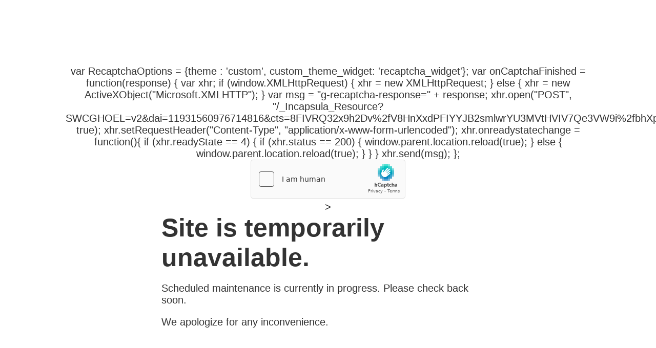

--- FILE ---
content_type: text/html
request_url: https://www.showmecables.com/1-4-in-mono-female-to-rca-male-adapter-metal
body_size: 884
content:
<html style="height:100%"><head><META NAME="ROBOTS" CONTENT="NOINDEX, NOFOLLOW"><meta name="format-detection" content="telephone=no"><meta name="viewport" content="initial-scale=1.0"><meta http-equiv="X-UA-Compatible" content="IE=edge,chrome=1"><script type="text/javascript" src="/_Incapsula_Resource?SWJIYLWA=719d34d31c8e3a6e6fffd425f7e032f3"></script><script src="/deigne-out-me-to-you-hat-with-his-tooke-thous-Qu" async></script></head><body style="margin:0px;height:100%"><iframe id="main-iframe" src="/_Incapsula_Resource?SWUDNSAI=31&xinfo=0-2376623-0%20NNNN%20RT%281764589419725%2017%29%20q%280%20-1%20-1%204%29%20r%280%20-1%29%20B12%2814%2c0%2c0%29%20U18&incident_id=1442000490084914745-11931560976714816&edet=12&cinfo=0e0000005608&rpinfo=0&cts=8FIVRQ32x9h2Dv%2fV8HnXxdPFIYYJB2smlwrYU3MVtHVIV7Qe3VW9i%2fbhXp319l%2bp&cip=18.220.218.212&mth=GET" frameborder=0 width="100%" height="100%" marginheight="0px" marginwidth="0px">Request unsuccessful. Incapsula incident ID: 1442000490084914745-11931560976714816</iframe></body></html>

--- FILE ---
content_type: text/html
request_url: https://www.showmecables.com/_Incapsula_Resource?SWUDNSAI=31&xinfo=0-2376623-0%20NNNN%20RT%281764589419725%2017%29%20q%280%20-1%20-1%204%29%20r%280%20-1%29%20B12%2814%2c0%2c0%29%20U18&incident_id=1442000490084914745-11931560976714816&edet=12&cinfo=0e0000005608&rpinfo=0&cts=8FIVRQ32x9h2Dv%2fV8HnXxdPFIYYJB2smlwrYU3MVtHVIV7Qe3VW9i%2fbhXp319l%2bp&cip=18.220.218.212&mth=GET
body_size: 1014
content:
<!DOCTYPE html>
<html>
    <head>
        <title>www.showmecables.com Additional security check is required Site is down for maintenance</title>
        <meta http-equiv="Content-Type" content="text/html; charset=UTF-8">
        <meta name="viewport" content="width=device-width, initial-scale=1" />
        <style type="text/css">
            body { text-align: center; padding: 10%; font: 20px Helvetica, sans-serif; color: #333; }
            h1 { font-size: 50px; margin: 0; }
            article { display: block; text-align: left; max-width: 650px; margin: 0 auto; }
            a { color: #dc8100; text-decoration: none; }
            a:hover { color: #333; text-decoration: none; }
            @media only screen and (max-width : 480px) {
                h1 { font-size: 40px; color:#666 }
            }
        </style>
    </head>
    <body 
    <script type="text/javascript">
        var RecaptchaOptions = {theme : 'custom', custom_theme_widget: 'recaptcha_widget'};
        var onCaptchaFinished = function(response) {
            var xhr;
            if (window.XMLHttpRequest) {
                xhr = new XMLHttpRequest;
            } else {
                xhr = new ActiveXObject("Microsoft.XMLHTTP");
            }
            var msg = "g-recaptcha-response=" + response;
            xhr.open("POST", "/_Incapsula_Resource?SWCGHOEL=v2&dai=11931560976714816&cts=8FIVRQ32x9h2Dv%2fV8HnXxdPFIYYJB2smlwrYU3MVtHVIV7Qe3VW9i%2fbhXp319l%2bp", true);
            xhr.setRequestHeader("Content-Type", "application/x-www-form-urlencoded");
            xhr.onreadystatechange = function(){
                if (xhr.readyState == 4) {
                    if (xhr.status == 200) {
                        window.parent.location.reload(true);
                    } else {
                        window.parent.location.reload(true); 
                    }
                }
            }
            xhr.send(msg);
        };
    </script>
    <script src='https://js.hcaptcha.com/1/api.js'></script>
    <div class="captcha">
        <div class="form_container">
            <div class="h-captcha" data-sitekey="dd6e16a7-972e-47d2-93d0-96642fb6d8de" data-callback="onCaptchaFinished" ></div>
        </div>
    </div>
>
        <article>
            <h1>Site is temporarily unavailable.</h1>
            <p>Scheduled maintenance is currently in progress. Please check back soon.</p>
            <p>We apologize for any inconvenience.</p>
        </article>
    </body>
</html>

--- FILE ---
content_type: text/javascript
request_url: https://www.showmecables.com/deigne-out-me-to-you-hat-with-his-tooke-thous-Qu
body_size: 243091
content:
(function(){var A=window.atob("[base64]/[base64]/AAPAPkA/QD8ABEA/AAPAP0A/gD8ABEA/AAOAP4A/wAPAPwAAAH/ABEA/wAOAAABAAEPAP8A/wAAAREAAAEOAP8A/wADAAABAAENAP8A/wD1AAABAQEOAP0AAgEPAAEBAwECAREAAgEPAAMBBAECAREAAgEPAAQBBQECAREAAgEOAAUBBgEDAAIBAgENAAYBBgH/AAIB/[base64]/AAoB/[base64]/ACoB/wAJAMQAxAAGAP8A/wAoAA0AHwEnAP8A/wDEAB8BxAAIAP8A/wAGAMQAxAAqAA0AKgEnAMQAxAANACoBKgEcAMQAxAAGACoBKgHEAA0AxAApACoBKgH/AMQA/wANACoBKgEGAP8A/wArAA0AKwEnAP8A/wAqASsBKgElAP8A/[base64]/ACoB/wAHADABMAEGAP8A/wAwATAAMAEkAP8A/wD0ADABMAEGAP8A/[base64]/[base64]/[base64]/AEyAPsB+wH8ATYA/AH7AfoB+wH0AfwB9AG4AfsBuAHlAfQB5QE5ALoB9AHlATYA+wG4AfQBuAEGAPsB+wEjAJYA/AH7AToA/QEGAPwB/gEPAI4A/wH+AREA/gEPAP8BAAL+AREA/gEPAAACAQL+AREA/gEOAAECAgIPAP4B/gECAhEAAgIDAP4B/gENAAICAgLxAf4BAwIOAP8BBAIPAAMCBQIEAhEABAIOAAUCBgIPAAQCBwIGAhEABgIOAAcCBwIPAAYCBgIHAhEABwIOAAYCCAIDAAcCBwINAAgCCAICAgcCAgL4AQgC+AECAvoBCAIyAPgB+AEIAjYACAL4AfoB+AH9AQgC/QG4AfgBuAExAP0B+AEGALgBuAEcAJsB/QG9Ae8BCAIcAP0B/QEIAkQBCAK4Af0B/QEGAAgCCAIjAIkACQIGAAgCCgIJAg0ACQInAAoCCgL9AQkC/QEGAAoCCgIGAP0B/QE7ADAACwIqAP0B/[base64]/[base64]/[base64]/AIDALAAsAANAPwC/QIMALAA/gL6Av0C+gIGAP4C/gIjALAA/[base64]/[base64]/[base64]/MBTQNMA04DTAMGAE0DTQNMAx8BTAMIAE0DTQMGAEwDTANNA8QATQMGAEwDTANNAyoBTQMHAEwDTAMGAE0DTQNMAzAATAMFAE0DTQNLA0wDSwM/[base64]/[base64]/ICkgORA/QCkQPqApIDkgOJA5EDkQMGAJIDkgMjAHsBkwMMAHsBlAMSAJMDlQOUAxYAlAOSA5UDlQMGAJQDlAOQA/[base64]/[base64]/ABzwMGAM4DzgMjAKUD0AMDAIoAigANANAD0AMMAIoA0QPOA9AD0gMGANED0QMjAIoA0wPRA88B1AMGANMD0wMjAJUA1QMMAJUA1gMSANUD1wPWAxYA1gPTA9cD1wMGANYD1gM1AM8B2APWA/sC2QMEAIEC2gNGANkD2QPaA2UD2gPYA9kD2APXA9oD2QNBANgD2ANCANUD2gPYA0QB2APZA9oD2QMGANgD2APTAxkA2gMGANgD2ANzAj4B2wMGANgD2ANpA/[base64]/[base64]/ICcANuA/QCbgPqAnADcANbA24DbgMGAHADcAMOAGkCaQIDAHADcQMNAGkCaQIjAHEDqwMMAHED3QMSAKsD4gPdAxYA3QNpAuID4gMGAN0D3QNsA/sCbAMDAG8BbwENAGwDbAMMAG8B6APdA2wD7wMGAOgD6AMjAG8BbwEPAGoCagJvAREAbwEOAGoC8AMDAG8B8QMNAPAD8AMMAPED8gMTAPAD8wPyA6sD9APWAPMD8wPoA/QD9APvA/MD7wPiA/QD8wNBAO8D7wNCAKsD9APyAw4D8gPvA/QD9APzA/ID8wMGAPQD9ANpAhkA9QMGAPQD9AMjAGcDZwP0Az4B9gMGAGcDZwMjAPED9wMDAGoC+AMNAPcD9wMMAPgD+QNnA/cD+gMGAPkD+QMjAPgD+AO9ARMD+wNDAPgD+AMNABABEAG9AfgD/ANDABABEAEOAIsB/QMDABAB/gMNAP0D/QMMAP4D/wP8A/0DAAQDAIoBigENAAAEAAQMAIoBAQQLAAAEAgS/ASACvwECBB0DAwS/AYICvwEBBAMEAQS/ARkABAQBBNsAAQT/AwQE/wP7AwEEAQS/AdsAvwEBBDcDAQT/A78BvwH5AwEE/wMGAL8BvwEjAP4D/gMDAIsBiwENAP4D/gMMAIsBAQS/[base64]/AINADcENwQSAPwCOAQ3BDcCOQQSADgEOATuAuICOgTbAjgEOwQ5BDoEOQQyBDsEMgQSADkEOQRwAjECOgQSADkEOwQDAN4A3gCTADsEPAQNAN4A3gASADwEPQTeAM0APgQ6BD0EOgQSAD4EPgRDA+ACPwQSAD4EQAQSAHwDQQRAAqcAQgRABEEEQwQ/BEIEQgQ6BEMEOgQyBEIEMgQpBDoEKQQSADIEMgRwAngDOgQSADIEMgSTAFIDUgMNADIEMgSFAlIDQgQ6BDIEMgQSAEIEOgRHAfAAQgQSADoEQwSTABoCGgINAEMEQwQSABoCRASTAPMC8wINAEQERARTA/[base64]/BBEAfwQPAI0EjgR/BBEAfwQPAI4EjwR/[base64]/[base64]/AQSAPsE+wQcAfEC/QQSAPsE/gTpBCME/wT9BP4EAAX8BP8E/AQSAAAF/wQLA1oCAAU0Af8EAQUSAAAFAAWNA/ECAgUSAAAFAAUCBV4DAgUBBQAFAQX8BAIF/AT1BAEF9QTnBPwE5wQDAPUE9QQNAOcE5wRvAvUE9QQDAK8BrwENAPUE/[base64]/[base64]/BREAPwUPAEAFQAU/[base64]/[base64]/[base64]/oF/AX4BfsF+wX5BfwF+QUSAPsF+wXdAD0B/AUSAPsF/QUCAzcC/gUwAv0F/wX8Bf4F/AUSAP8F/gW6AD0C/wUSAP4FAAY0AcYFAQb/BQAGAAb8BQEG/AX5BQAG+QXwBfwF8AUSAPkF+QUSAMgFyAURAUkC/AV0AsgFAAb5BfwF+QUSAAAG/AX6AGECAAYSAPwF/[base64]/[base64]/[base64]/[base64]/[base64]/[base64]/[base64]/AYPANYG1gb8BhEA/AYPANYG1gb8BhEA/AYOANYG1gYPAPwG/AbWBhEA1gYOAPwG/AYDANYG1gYNAPwG/AZfAdYGXwE1APwG1gYDAHcB/AYNANYG1ga+AfwG/AYPADoCOgL8BhEA/AYOADoC/QYPAPwG/gb9BhEA/QYPAP4G/wb9BhEA/QYDAP8GAAcNAP0G/QbWBgAH1gZfAf0GXwEOAEUF/QYDAF8BAQcNAP0G/QbWBgEH1gbTA/0G/[base64]/[base64]/[base64]/A/IB8gH6AyMDIwP2A/IB8gH1AyMDIwPzA/IB8gFuAyMDIwOoAvIB8gEJACMDqAIGAPIB8gGoAh8BqAIIAPIB8gEGAKgCqALyAcQA8gEGAKgCqALyASoB8gEHAKgCqAIGAPIB8gGoAjAAqAIFAPIB8gEtAqgCqAInAPIB8gEuAKgCqAIGAPIB8gGvBUcCIwMSAPIB8gHUAj0BMwMjA/IBbgMSADMDMwNDA0AB8wP1BTMD/wNuA/MDbgMSAP8D/wMSANgGBwSEAzUBCgT/[base64]/[base64]/[base64]/[base64]/[base64]/B0IHPwcSADYHNgdAAo8FQgc7BzYHOwc6B0IHOgc/[base64]/[base64]/[base64]/A0MHQwe/[base64]/ICmAeXB/QClwfqApgHmAcIBpcHlwcGAJgHmAcSAJ4AmQeYBxYAmAdzBpkHmQcGAJgHmAeVB/[base64]/[base64]/0CrQcGALAHsAcTAPYCswe4BpUEtAezB9QBswewB7QHtQf+ArMHswetB7UHrQcxALMHswcGAK0HrQcGAOgCtQetBw0ArQcnALUHtQcJAK0HrQcGALUHtQcGAK0HrQe1B/[base64]/A8QHxAfDB8IHwgfAB8QHwAfBB8IHwQcxAMAHwAcGAMEHwQfIBukDwgfBB+0DwQc8A8IHwwcGAMEHwQcGADADxAfBBw0AwQcnAMQHxAfDB8EHwQcGAMQHwwcGAMEHwQfDB/0BwwfAB8EHwAcEAMMHwQcGAMAHwAc8A1EAwwcGAMAHwAc/[base64]/[base64]/[base64]/QH7AfoB/IH9QczAOwH7AfxAboF9gcOAHAB9wcDAPYH+AcNAPcH9wfsB/gH7Af1B/cH9QcPAKwC+Qf1BxEA9QcOAPkH+gcPAPUH+wf6BxEA+gcOAPsH/AcPAPoH+gf8BxEA/AcOAPoH/QcDAPwH/AcNAP0H/QfxAfwH/gf9Bx0D/QfsB/4H7AcGAP0H/Qc1ANMH/gcDABEC/wcNAP4H/gfDAf8HAAgOAI0EAQgDAAAIAggNAAEIAQj+BwII/gf9BwEI/[base64]/[base64]/gXFBREAxQUPAP4FNgbFBREAxQUOADYGNgYDAMUFxQUNADYGNgaeAsUFRAYOAP4F/gUPAEQGRAb+BREA/gUDAEQGRAYNAP4F/gU2BkQGNgaiBf4FogUGADYG/gWiBfMBogUGAP4F/gWiBR8BogUIAP4F/gUGAKIFogX+BcQA/gUGAKIFogX+BSoB/gUHAKIFogUGAP4F/gWiBTAAogUFAP4F/gUtAqIFogUnAP4F/gUuAKIFogUGAP4F/gWiBTcGogUnAP4F/gUtAqIFogUnAP4F/gUuAKIFogUGAP4F/gWTBVoGNgYGAP4F/gU2BvMBNgYGAP4F/gU2Bh8BNgYIAP4F/gUGADYGNgb+BcQA/gUGADYGNgb+BSoB/gUHADYGNgYGAP4F/gU2BjAANgYFAP4F/gUtAjYGNgYnAP4F/gUuADYGNgYGAP4F/gU2Bl8GNgYnAP4F/gUtAjYGNgYnAP4F/gUuADYGNgYGAP4F/gWTBe4FkwUGAP4F7gWTBfMBkwUGAO4F7gWTBR8BkwUIAO4F7gUGAJMFkwXuBcQA7gUGAJMFkwXuBSoB7gUHAJMFkwUGAO4F7gWTBTAAkwUFAO4F7gUtApMFkwUnAO4F7gUuAJMFkwUGAO4F7gULAxcB/gUbAe4FNwYSAP4F/gWAA+4BWgYSAP4F/[base64]/ICnAeaB/QCmgfqApwHnAdaA5oHmgcGAJwHnAcSAF0DngecBxYAnAdmA54HngcGAJwHnAeZB/[base64]/[base64]/[base64]/[base64]/ICowiVCPQClQjqAqMIowggA5UIlQgGAKMIowgSANwApgijCBYAowgwA6YIpggGAKMIowgpA/[base64]/[base64]/[base64]/AI8AjuCNQI1Ag6B/[base64]/BK8GPwTfCN4I3gi6CD8EPwSMCN4IjAgDAD8EPwQNAIwIjAgtAj8EPwQnAIwIjAguAD8EPwQGAIwIjAg/[base64]/AgNAPsI+wgMAPwI/QhbBvsIWwYGAP0I+wgjAPwI/QgMAK0B/gj7CP0I/QgGAP4I/ggjAK0B/wgDAMYCxgINAP8I/wgMAMYCAAn+CP8I/ggGAAAJAAkPAKABAQkACREAAAkOAAEJAgkDAAAJAwkNAAIJAgkMAAMJBAlMAAIJBQk1AP8I/wgFCb8IBQkMAKYBBgkcAAUJBQkMAN4BBwkGCQUJBQn/CAcJ/wgyAAUJBQn/CDYA/wg1AAIJBgn/CI8C/wgDANwB3AENAP8I/wgMANwBBwkGCf8IBgkFCQcJBQkGAAYJBgkjAN4BBwkTAAIJAgkHCf8I/wgGCQIJAgkFCf8I/wgGAAIJAgkjANwB3AEGAAIJAgncAQ0A3AEnAAIJAgn/CNwB3AEECQIJ/[base64]/[base64]/[base64]/QgSAAQIBAjMAE4C/gjpBAQIBAj9CP4I/wj7CAQIBAgSAP8I+wgLAzkC/wgSAPsIAgkRAWECCAmNAwIJAgn/CAgJ/wgSAAIJAgkSABoFCAnLAjEEMQQCCQgJCAn/CDEEMQQECAgJBAgSADEEMQQtAW0C/wjMADEEMQRzCP8I/wgSADEEMQQrBIsFCAkpBzEEMQT/CAgJ/wgSADEEMQQSAI0HCAnvBGICEAkxBAgJEQkSABAJEAmKA04CGAkSABAJEAndAPcEJQkYCRAJEAkRCSUJEQn/CBAJ/wgECBEJBAgDAP8I/wgNAAQIBAhvAv8I/wgDAPoI+ggNAP8I/wgMAPoIEAkECP8IBAgGABAJ/wgjAPoI+ggMAAEHEAk1APoI+ggQCfICEQn6CPQC+gjqAhEJEQn/CPoI+ggGABEJ/wgDAEoFSgUNAP8I/wgjAEoFEQkMAEoFSgUSABEJJQlKBRYASgX/CCUJJQkGAEoFSgUQCfsCEAkDAB8HHwcNABAJEAkMAB8HJwlKBRAJSgUGACcJEAkjAB8HJwkDAEUFRQUNACcJJwkMAEUFKQkTACcJJwkpCREJLAnWACcJJwkQCSwJEAlKBScJSgUlCRAJEAlBAEoFSgVCABEJEQkpCQ4DJQlKBREJSgUQCSUJEAkGAEoFSgX/CBkA/[base64]/[base64]/BoIJggkGAIAJgAk1AH0JfQmACfsCgAkOAGcBgwkDAIAJhAkNAIMJgwkMAIQJhQk1AIMJhgmFCS4DhQmGCYEJhgl9CYUJfQmCCYYJgglBAH0JfQlCAIEJgQkTAIMJgwmBCQ4DgQl9CYMJfQmCCYEJgQkGAH0JfQm/[base64]/[base64]/CcEJvwkSAMAJwAmOAkICwQkSAMAJwgl1AuACwwnBCcIJwQkSAMMJwwl0AgADxAkSAMMJxQnECREGxAnBCcUJwQm/[base64]/[base64]/AkSAPsJ/Qn8CRYA/An4Cf0J/QkGAPwJ/Ak1APcJ9wn8CfsC/AkDAIQG/gkNAPwJ/AkMAP4J/wkEAPwJ/AlGAP8J/wn8CWUD/An3Cf8J9wn9CfwJ/AlBAPcJ9wlCAPsJ+wkOANQG/QkDAPsJ/wkNAP0J/QkMAP8JAAr3Cf0J9wn8CQAK/AkGAPcJ9wn4CRkA+AkGAPcJ9wkjABYBFgH3CT4B9wkGABYBFgEjAP4J/QkDAPUG9QYNAP0J/QkMAPUG/gmGBP0J/QkDANQG1AYNAP0J/QkMANQGAAr+Cf0J/QkWAQAKFgEGAP0J/QkjAP8J/gn9CYIB/QkGAP4J/gkjANQG/wn+CYgE/gkGAP8J/[base64]/CQQK/[base64]/[base64]/ClcEVwQGAIMKgwoMAIEIjgp4CoMKkQoDAP4A/gANAJEKkQoMAP4AlAoEAJEKlgqOCpQKjgoxAJYKlAoGAI4KjgoDAPwA/AANAI4KjgojAPwAlgoGAI4KlwqWCg0AlgonAJcKlwoJAJYKlgoGAJcKlwoGAJYKlgqXCv0BlwqUCpYKlAoEAJcKlgoGAJQKlAojAP4A/gADAG4HbgcNAP4A/gAMAG4HlwqUCv4A/[base64]/[base64]/AA7Qp0AuwK7goSAO0K7QrqA/[base64]/[base64]/AoSAPsK+wp0AtUA/QoSAPsK/goLA3cC/wr9Cv4K/gr8Cv8K/Ar6Cv4K+gr3CvwK9wrvCvoK7wpGB/cKRgcDAO8K7woNAEYHRgfkCu8K7woGAEYHRgcjAHcKdwpGB3MD9woGAHcKdwojAHwI+goDAEQFRAUNAPoK+grRAkQF/Ar6CpgA+gomAPwK/ArjA8kG/gr8CsoG/AodAP4K/wo1APwKAAsPAGEJYQkACxEAAAsOAGEJYQkDAAALAQsNAGEJYQkbAwELAgthCYICYQn/[base64]/goLAAgLCAukAs8ACQsICxYFCAv+CgkL/goEC9ADBAsIC/4K/goEC9UDBAu4A/4K/goGCwQLBAsFC/4K/gpBAAQLBAsHC9UDBQtQAAQLBAtCAAMLAwsEC6QDBAsFCwMLAwv+CgQL/goGAAMLAwu7AxkABAsGAAMLAwu+A8ADBQsGAAMLAwvDAwILAgsFCwMLAwsECwILAgv+CgML/gq+BwILvgcxAP4K/goGAL4HvgfFA7EGsQYGAL4HvgcGALADAgu+Bw0AvgcnAAILAguxBr4HsQYGAAILAgsGALEGsQYCC/0BAgv+CrEGsQYEAAIL/goyALEGsQb+CjYA/gpSAMoDAgtFAP4K/grQAecBAwv+Cs8G/goCCwMLAguxBv4KsQYGAAIL/grFAzYAAgsGAP4K/grIA/oBAwsGAP4K/grMA7oBBAsGAP4K/grOA88BBgsGAP4K/grRA4ECBwsGAP4K/grTA0QBCAsGAP4K/gpzAjYBCgsGAP4K/gqJApYACwsGAP4K/goIAuYCDAsGAP4K/gq9ARkBDQsTAP4K/gp8ApAADgsLAP4K/[base64]/ABGAsIC5wACAsGABgLGAsIC/MBCAsGABgLGAsICx8BCAsIABgLGAsGAAgLCAsYC8QAGAsGAAgLCAsYCyoBGAsHAAgLCAsGABgLGAsICzAACAsFABgLGAscBQgLHAUZBRgLCAsGABwFHAUjANEHGAtTANUDHQsYC8QDGAsGAB0LHQsLAC4HLgcdCz8HPwcuB1EALgc/B9ADHQsxAC4HLgcGAB0LHQvOA18AIAsGAB0LHQsgC9gEIAsGAB0LHQsGACALIAsdC/0BHQsuByALLgcEAB0LHQsGAC4HLgfOAxEAIAsGAC4HLgfRA/oBJAsGAC4HLgfTA88BJQsGAC4HLgdzAkQBJgsGAC4HLgc/B7oBPwcxAC4HLgcGAD8HPwcIAl8AJwsGAD8HPwcGAIkCKAs/Bw0APwcnACgLKAsnCz8HJwsGACgLKAsGACcLJwsoC/[base64]/[base64]/CxEAPwsPAEELQQs/CxEAPwsPAEELQQs/CxEAPwsOAEELQQsPAD8LPwtBCxEAQQsPAD8LPwtBCxEAQQsOAD8LPwsPAEELQQs/CxEAPwsPAEELQQs/CxEAPwsPAEELQQs/CxEAPwsOAEELQQsPAD8LPwtBCxEAQQsOAD8LPwsPAEELQQs/CxEAPwsOAEELQQsPAD8LPwtBCxEAQQsPAD8LPwtBCxEAQQsOAD8LPwsPAEELQQs/CxEAPwsOAEELQQsPAD8LPwtBCxEAQQsPAD8LPwtBCxEAQQsPAD8LPwtBCxEAQQsOAD8LPwsPAEELQQs/[base64]/QcNABYCFgIMAP0HUAtPCxYCUQsGAFALUAsMALsGUgszAFALUwsDAHQBdAENAFMLUwsMAHQBVAtSC1MLVQsDAP4G/[base64]/0BkwuLC5ILiwsEAJMLkgsGAIsLiwsjAI4LjgsGAIsLkwuOCw0AjgsnAJMLkwuSC44LjgsGAJMLkgsGAI4LjguSC/[base64]/0BmguNC5ELjQsEAJoLkQsGAI0LjQsjAJcLlwsGAI0LmguXCw0AlwsnAJoLmguRC5cLkQsGAJoLlwsGAJELkQuXC/0BlwuVC5ELkQsEAJcLlQsGAJELkQsjAP4G/gaRCz4BlwsGAP4G/[base64]/0BvQu3C7wLtwsEAL0LvAsGALcLtwsjAHADcAMGALcLvQtwAw0AcAMnAL0LvQu8C3ADcAMGAL0LvAsGAHADcAO8C/0BvAuzC3ADcAMEALwLswsyAHADcAOzCzYAsws1AKwLvAuzC48CswsOAGoCvQsDALMLvgsNAL0LvQsMAL4Lvwu8C70LvAtwA78LcAMGALwLvAsjALoFvwsTAKwLwAu/[base64]/0Bpgu4C7sLuAsEAKYLpgsGALgLuAsjAHABcAEGALgLuwtwAQ0AcAEnALsLuwumC3ABcAEGALsLpgsGAHABcAGmC/[base64]/[base64]/0B2wt/C9kLfwsEANsL2QsGAH8LfwsjAKwFrAUGAH8L2wusBQ0ArAUnANsL2wvZC6wFrAUGANsL2QsGAKwFrAXZC/[base64]/[base64]/[base64]/cC8AvqC+8L6gsSAPAL7wu1AKUJ8AsSAO8L7wuFAqcA8QsSAO8L7wvxC6cJ8gvwC+8L7wvqC/[base64]/AL8AsSAPIL8gsAAXIL8wsSAPIL8gt1AmUG9AvzC/IL8gvwC/QL8AvlC/IL5QsSAPAL8AuvBdUA8gsSAPAL8Au6AJIH8wvyC/AL8AsSAPML8gu6ABsG8wsSAPIL8gscAXcI9AvzC/IL8gvwC/QL8AsSAPIL8gsSAOIE8wumAGwGbAbyC/ML8wsSAGwGbAYRAY8A9AvfAGwG9QsSAPQL9Av1C3IG9QvzC/QL8wvwC/UL8AvlC/ML5QsDAPAL8AsNAOUL5QsKBPAL8AsGAOUL5QsjAKABoAHlCxYC5QsGAKABoAEzABYCFgKgAeAH4AcWAhkAFgIGAOAH4AegATwIPAjgBxkA4AcGADwIPAigAXALoAE8CBkAPAgGAKABoAEjAP0H/QegAXMDcAsGAP0H/QemAOIC8wsSAP0H9AtwAlMB9QvzC/QL9gsSAPUL9QstBEAB9wv1BfUL+Av2C/cL9gsSAPgL+Au1AOYA+QsSAPgL+guEA6YC+wv5C/oL/AsSAPsL+wuFAj0B/Qs9CvsL+wv8C/0L/Av2C/sL9gsSAPwL+wvfADkC/AsSAPsL+wv8CxMHEwcSAPsL+wvkAEIC/QvYBvsL/gsTB/0L/QsSAP4L/gscBo0C/wsSAP4L/gt0AnwDAAz/C/4L/wsSAAAMAAz/CxoH/wv9CwAM/Qv2C/8L9gsDAP0L/QsNAPYL9gtvAv0L/QsDAJwBnAENAP0L/QsMAJwB/wv2C/0L9gsGAP8L/wsjAJwBAAwDAEsCSwINAAAMAAwMAEsCAQz/[base64]/[base64]/[base64]/[base64]/DJgAfwwtAoAMgAwnAH8MfwwuAIAMgAwGAH8MfwySBUQMgQx/DF4BfwwtAoEMgQwnAH8MfwwuAIEMgQwGAH8MfwwPAA0IDQh/DBEAfwwDAA0IggwNAH8MfwzDAYIMgwwPAEsBSwGDDBEAgwwOAEsBhAwPAIMMgwyEDBEAhAwOAIMMgwwDAIQMhAwNAIMMgwx/DIQMfwwtAoMMgwwnAH8MfwwuAIMMgwwGAH8MfwwPABEEEQR/[base64]/[base64]/[base64]/wSpDOkLqwyqDP8E/wSlDKsMpQwSAP8E/[base64]/DMAMvwwSAMEMwAyAA3ILwQwSAMAMwAyvAioGKgbBDMAMwAy/DCoGKgYOCMAMDggSACoGKgbdANUAvwwSACoGKgaFApIHkge/DCoGvwwSAJIHkgctBGgGwAwSAJIHkgcvAaAMwQzADJIHkge/DMEMvwwSAJIHkgffAHULwAxqBpIHkgcSAMAMwAwRAUQCwQyFAsAMwgwSAMEMwQyNA3AGwwzCDMEMwgySB8MMkge/[base64]/AxGAPsM+wz8DGUD/Az6DPsM+gz5DPwM+QxBAPoM+gxCAPcM+wwDADEBMQENAPsM+wwMADEB/Az6DPsM+gz5DPwM+QwGAPoM+gz1DBkA/AwGAPoM+gwjALQAtAD6DD4B/QwGALQAtAAjAMwGzAYMAGAB/gyGBMwG/wwDALwCvAINAP8M/wwMALwCAA3+DP8M/gy0AAANAA0GAP4M/[base64]/[base64]/B1gIfwc3De4F7gVfB38HXwcDAO4F7gUNAF8HXwfOB+4F7gVfB/ABXwcyAO4F7gVfBzYAXwfuBVAI7gUJAF8HXwcGAO4F7gVfB/[base64]/Bz0HPQfuBXAFcAUxAD0H7gUGAHAFcAUDAMABwAENAHAFcAUjAMABPQcGAHAFfwc9Bw0APQcnAH8HfwcJAD0HPQcGAH8HfwcGAD0HPQd/B/[base64]/[base64]/[base64]/QABAT4BVA0HC/0A/QBTDVQNBwtLDf0A/QAxAAcLBwsGAP0A/QADAE8KTwoNAP0A/[base64]/[base64]/AYNAHINcg0MAPwGcw1xDXINcQ2LAHMNcw0GAHENcQ0jAP8BdA1xDWwBdQ0GAHQNdA0jAPwG/AZ0DYgEdg0GAPwG/[base64]/DYENfw0SABAEEAQSAEYMgQ0QBE0MEAQSAIENTQxNC5AFkAUQBE0MTQx/[base64]/[base64]/[base64]/ABgCGAIGALkNuQ22BBsFvg0GALkNuQ3LAs0Cvw0SALkNwA1HAUICwQ2/[base64]/A0SAPsN+w0mBK0G/Q38DfsN+w3aBf0N2gUDAPsN+w0NANoF2gXxDfsN+w3aBY4G2gUGAPsN+w32AZAG/A0GAPsN+w01AJsG/Q37DbsG/g39DZcG/w1TAP4N/g39DZQG/Q0yAP4N/g39DSMJ/Q3+DZQG/g3/Df0N/Q1TAP4N/g39DSwC/Q2SBv4N/g0xAP0N/Q0GAP4N/g0GAKoA/w3+DQ0A/g0nAP8N/w0JAP4N/g0GAP8N/w0GAP4N/g3/Df0B/w39Df4N/Q0EAP8N/g0GAP0N/Q2SBqoN/w0GAP0N/Q2VBjYAAA4GAP0N/Q0CBK4HAQ79DZ0A/Q01BQEOAQ4GAP0N/Q2cBjQDAg4GAP0N/Q0LA4sDAw4SAP0N/Q3kAFMBBA6KA/[base64]/gc1AywCLAIGAP4H/gcCAnoEegQGAP4H/gc/A08DCw4GAP4H/gcSAEoDDA7+BxYA/gdLAwwODA4GAP4H/gc1AE8DDQ7+B/sC/gcEABgDDg5GAP4H/gcODmUDDg4NDv4H/gcMDg4ODA5BAP4H/gdCAEoDDQ7+B1YD/gcMDg0ODA4GAP4H/gdLAxkADQ4GAP4H/gdQAz4BDg4GAP4H/geGBFkDDw7+B1wD/gdUAw8ODw4GAP4H/gdXA4kAEA4GAP4H/gdaA4gEEQ4GAP4H/gcPABUCFQL+BxEA/gcOABUCEg4PAP4H/gcSDhEAEg4OAP4H/gcPABIOEw7+BxEA/gcPABMOEw7+BxEA/gcPABMOEw7+BxEA/gcPABMOEw7+BxEA/gcOABMOEw4PAP4H/gcTDhEAEw4PAP4H/gcTDhEAEw4OAP4H/gcPABMOEw7+BxEA/gcPABMOEw7+BxEA/gcPABMOEw7+BxEA/gcOABMOEw4PAP4H/gcTDhEAEw4PAP4H/gcTDhEAEw4PAP4H/gcTDhEAEw4PAP4H/gcTDhEAEw4PAP4H/gcTDhEAEw4PAP4H/gcTDhEAEw4OAP4H/gcPABMOEw7+BxEA/gcOABMOEw4PAP4H/gcTDhEAEw4OAP4H/gcPABMOEw7+BxEA/gcOABMOEw4PAP4H/gcTDhEAEw4PAP4H/gcTDhEAEw4OAP4H/gdLABMOEw7+B4cA/gciABMOEw4DAP4H/gcNABMOEw5fA/4H/[base64]/DkAOPw4SAEEOQQ7vBg8HQg4/DkEOPw4SAEIOQQ6EA0ICQg6GDUEOQQ4SAEIOQg5DAz0BQw4SB0IOEgdBDkMOQQ4/DhIHEgcSAEEOPw4SAD0NQQ6JAWECQw4/DkEOPw4SAEMOQQ4/ApoKQw4/[base64]/[base64]/AE8ASVBUkFSQU+DvAE8AQ9DkkFSQU7DvAE8AQMCUkFSQULCfAE8AQKCUkFSQUJCfAE8ATNA0kFSQU4DvAE8AS2AkkFtgJyCfAE8ATDCbYCtgInDvAE8AS/[base64]/[base64]/[base64]/[base64]/[base64]/BqMAowCBCY0AjQB6CaMAowB5CY0AjQB4CaMAowB0CY0AjQDsA6MAowB2CY0AjQB1CaMAowBxCY0AjQCJB6MAowBmCY0AjQBiCaMAowBnCY0AjQBgCaMAowBZCY0AjQBaCaMAowBeCY0AjQBECaMAowApCY0AjQBKCaMAowBWCY0AjQBPCaMAowBNCY0AjQBACaMAowA/CY0AjQA7CaMAowA6CY0AjQA5CaMAowA3CY0AjQAzCaMAowATCY0AjQAyCaMAowAuCY0AjQAnCaMAowAlCY0AjQABB6MAowBFBY0AjQBKBaMAowD/[base64]/gASAKMAowD+ABkE/gDrAKMA6wADAP4A/gANAOsA6wAtAv4A/gAnAOsA6wAuAP4A/gAGAOsA6wD+AIQC/gCNAOsAjQAnAP4A6wAhAo0AjQAGAOsA6wBjAVAC/gA8AusA6wA/Av4A/gA/DusA6wASAP4A/gAcBkQCCAESAP4A/gAvAUkCDQEIAf4A/gASAA0BDQGAA9MAFgESAA0BDQG6AA4BWgHkAA0BDQEWAVoBFgH+AA0B/gDrABYB6wASAP4A/[base64]/[base64]/QE8wPwBFwD8AQGAPMD8wMMCiMC+wT8A/MD8wOpBxkAPQXzAzgB8wP7BD0F+wRvA/[base64]/sE+wRLCEUFRQU+BfsE+wRJCEUFPgVICPsE+wRHCD4FPgVFCPsE+wRDCD4FPgVCCPsE+wQ9BT4FPQVACPsE+wQ/CD0FPQXnBvsE+wQ+CD0FPQUKCPsE+wQJCD0FPQXfB/sE+wSjBz0FPQXBB/sE+wS3Bz0FPQXzA/sE8wPHBj0F+wSlB/MD8wOkB/sE+wSiB/MD8wOaB/[base64]/sE+wQ3BvMD8wM6B/sE+wQ4B/MD8wM0B/sE+wTSBvMD8wPZBfsE+wRrBfMD8wOSBPsEkgTwBPMD8wPcBJIEkgT0A/MD8wNYA5IE9APsA/MD8wPhA/QD9AOtCPMD8wMlA/QD9AOsCPMD8wOrCPQD9AOpCPMD8wPtAvQD9APTAvMD8wO/B/[base64]/MD8wMSAPQD9AMpBk4LkgQlBvQD9APzA5IE8wMDAPQD9AMNAPMD8wMtAvQD9AMnAPMD8wMuAPQD9AMGAPMD8wP0A4QC9APPAvMDzwInAPQD8wMhAs8CzwIGAPMD8wM4AFQB9AP2ADgB3AQCC/QD8ATzA9wE8wMyAPAE3ATzAzYA8wPcBPQD9AMJAPMD8wMGAPQD9APzAx8B8wMIAPQD9AMGAPMD8wP0A8QA9AMGAPMD8wP0AyoB9AMHAPMD8wMGAPQD9APzAzAA8wMFAPQD9AMtAvMD8wMnAPQD9AMuAPMD8wMGAPQD9AN1AloC3AQSAPQD9APcBBYC8AQeB/QD9AMSAPAE8AT0A5IE9AMDAPAE8AQNAPQD9AMtAvAE8AQnAPQD9AMuAPAE8AQGAPQD9APwBIQC8ATzA/QD8wMnAPAE9AMhAvMD8wMGAPQD9AM4AGwBbAH0A/[base64]/BtQGvwYSADAGMAYSAHcEdwQwBlUHzgYSAHcEdwRABEYE1AYSAHcEAQeOAuACCwfUBgEH1AbOBgsHzga/BtQGvwY3Bs4GNwYSAL8GvwaAA48AzgbuAr8GvwYSAM4GzgZdB3cN1Aa/Bs4GvwYSANQGzgaNA0IG1AYSAM4GzgaOAkABAQcSAM4GzgaAA8YACwcBB84GzgbUBgsH1Aa/Bs4GvwYSANQGzgZcAg4B1AbFAM4GCwcSANQG1AYSAGQEEgdABI8AJwfUBhIHKQcLBycHJwcSACkHKQfqA/ECKwcSACkHKQfdAAUDLAcrBykHKwcSACwHLAcxBKYFLQcrBywHKwcnBy0HJwe/[base64]/gcSANoHBAj+B0kO/gfqBwQI6gcSAP4H/geKA4AEBAiEC/[base64]/[base64]/[base64]/[base64]/[base64]/An3CfgJ+AnzCfwJ8wnhCfgJ4QkSAPMJ8wmvBVQE+AlTA/MJ8wkSAPgJ+AkwAtMA/AkSAPgJ+AlKAjcC/Qn8CfgJ+AnzCf0J8wkSAPgJ+AmTAU4C/AlABPgJ+AkSAPwJ/AneADEC/QkSAPwJ/gn9CcQFxAX4Cf4J+AnzCcQFxAXhCfgJ4QkSAMQFxAWFAjkC8wnMAMQFxAUSAPMJ8wmEA1MB+An0CPMJ9AjEBfgJ+AkSAPQI9AhcAjkC/QmIAvQI/gkSAP0J/QkxBH8NMQT+Cf0J/gn4CTEEMQQSAP4J+AlHAQYK/gkSAPgJ+AndAI8A/wkSAPgJAwr/CQMB/wn+CQMK/gkSAP8J/wl0AmoIBAoSAP8JCAoECogLBAr+CQgK/gkxBAQKMQThCf4J/[base64]/gkDAA4KDgoNAP4J/glsAQ4KDgr+CUgH/[base64]/Cz4LPgs7C0ILOwsSAD4LPgvfAOsKPwsSAD4LPgsLA4UDQgv9BD4L/QQ/C0ILPws7C/0E/QQnCz8LJwsSAP0E/QSKA7YAOwsdAv0EPwsSADsLOwtSAsYAQgsSADsLQwtCC7gKTgs/C0MLPwsSAE4LQwvFADYETguTAUMLQwsSAE4LTgsbAeYAUQsSAE4LTguhBY0CVAtRC04LTgtDC1QLVAs/[base64]/C1ELPwsSAEMLQwvbAsYAUQuNA0MLQwsSAFELUQtDC3ALQwsSAFELUQtDC6IFogU/[base64]/[base64]/CmMLPwoSAMMLYwtjAdUAwwsSAGMLYws8Ak4CzAvDC2MLYws/CswLPwoSAGMLYwuAA2QCwwsSAGMLYwsvAY0CzAvDC2MLYwsSAMwLwwsAAUQCzAsSAMMLwwvMC40HzAtjC8MLYws/[base64]/[base64]/[base64]/[base64]/[base64]/YL/AtBA/sLQQPkC/wL5AsSAEEDQQNwAs4GzgYSAEEDQQOhBeAC+wsSAEEDQQNDA9MA/Av7C0EDAgzOBvwL/AsSAAIMAgwSAM0FzQXdADwECAwCDM0FCgwSAAgMCAwKDP0JCgz8CwgM/AvkCwoMCAxmB/wL/[base64]/QkSABUIFQj9Ca4FrgVQBxUIUAdmB64FrgUSAFAHUAcSAEIJZgcRAYcKFQhQB2YHUAcSABUIZgfFAIMLFQgSAGYHZgfvBOYA/Ql1AmYHBAoVCP0JFQhQBwQKUAcSABUIFQhcAmgC/QkSABUIFQhKAnYIBAr9CRUIFQgSAAQK/QlKAvQKBAoSAP0J/QkRASEHIQcECv0J/QkVCCEHIQdQB/0JUAeuBSEHrgUSAFAHIQe6ABkLUAdtCCEHIQcSAFAHUAcdAjQEFQimAFAH/QkSABUIFQgtAf4LBAr9CRUIFQghBwQKIQcSABUIFQhaBM0A/QkSABUIBAodAmQCCApaBAQKBAr9CQgK/QkSAAQKBAomBH8NCAqSCQQKkgn9CQgK/QkhB5IJIQcSAP0JkgkSAFQN/QnkAPgJ+AmSCf0JkgkSAPgJ+AnFAEQC/QlwAvgJBAoSAP0J/QnUAu4ICAoECv0J/QmSCQgKkgkSAP0J/QlsCFQLBAoSAP0J/[base64]/[base64]/wk8CAMKPAgSAP8J/wnbAmoIAwoSAP8J/wkDClQLBgoSAP8J/wkGCv0J/Qk8CP8JPAgSAP0J/QkSANIK/wn9CXkK/QkSAP8J/wkPCuUKDwr9Cf8J/QkSAA8K/wmJARcLDwreDP8J/wkSAA8KDwodAt8KNwoSAA8KDwqAAyAITAo3Cg8KDwr/CUwK/wn9CQ8K/Qk8CP8JPAgSAP0J/QmhBYcK/wkSAP0J/QkdAoMLDwr/Cf0J/QkSAA8K/wmKA4kJiQkSAP8J/wndADUBDwocBv8J/wmJCQ8KiQn9Cf8J/QkSAIkJiQmEA4AE/wk8AokJiQkSAP8J/wnfBBIBDwrqA/8J/wmJCQ8KiQkSAP8J/wl0Aq0ArQASAP8J/wkmBF0FDwqtAP8JrQCJCQ8KiQn9Ca0ArQASAIkJiQkmBK4A/QmKA4kJ/wkSAP0J/Qk0AcoKDwr/Cf0J/QkSAA8K/wkvAQUIBQgSAP8JDwodAk4CNwpaBA8KDwoFCDcKBQj9CQ8K/QkSAAUIBQjeADYEDworBAUIBQgSAA8KDwqvApoINwoFCA8KBQgSADcKDwoHA64ANwoLAw8KTAoSADcKNwoCA40HeQpMCjcKNwoFCHkKBQj9CTcK/QmtAAUIrQA8CP0JBQgDAK0ArQANAAUIBQhsAa0ArQAFCKYIBQgGAK0ArQDEBQsHCweUA60ArQAGAAsHCwevAooJPAgSAAsHCwcSAB8K/QkLB5sICwc8CP0JPAgSAAsHCwc0AYAEmwgSAAsH/QmbCLwJmwgSAP0JvAkSADEEMQQwAjkC/Qm8CTEEMQSbCP0Jmwg8CDEEMQQSAJsIPAiAA9AImwgSADwIPAgSAIMI0Ag8CLUJtQmbCNAImwgSALUJ0AjbAnwBtQldCtAI0AgSALUJtQmxAkABvAkSALUJtQm8CaMK/QnQCLUJ0AibCP0JmwgxBNAIMQQSAJsImwiNA5QJ0AgSAJsImwjdADcCtQllCpsI/QnQCLUJ0AgSAP0JtQmJAe4B/QkSALUJtQnkAFYCHwr9CbUJtQkSAB8K/QloClgIHwq1Cf0JtQnQCB8K0AgSALUJtQnuAjAEMAQSALUJtQlKAnwD/QnLDLUJtQkwBP0JMAQSALUJtQkOBXIK/[base64]/[base64]/4H/gcxBNAIMQQSAP4H/gfdABML0AgSAP4H/gcRAXYIdgjQCP4H/gcxBHYIMQQTBv4HEwZJBjEEMQQSABMGEwYwAsAMSQYMCxMGEwYSAEkGSQbUAvQF9AXICkkGSQYTBvQF9AUSAEkGEwYRAVkEWQQSABMGEwY8Ao0CSQYtARMGEwZZBEkGWQQSABMGEwbFAKYCSQZaBBMG/[base64]/[base64]/QUSAMQFxAULAz4CNwb9BcQFxAUSADcG/QWvAj4MNwYSAP0F/QXLAo0CSQYRAf0F/QU3BkkGNwbEBf0FxAUSADcG/QWxAosHNwYSAP0F/QU3Bj0DPQMSAP0F/QUtARIBNwYCA/0F/QUSADcGNwb9BVUD/QU9AzcGPQPEBf0FxAUDAD0DPQMNAMQFxAVsAT0DPQOSBfwI/QU9A4oAPQMKAv0F/QVJBT0DPQPEBf0FxAUGAD0DPQOhBbcI/QUSAD0DPQMRAdYGNwb9BT0D/QUSADcGNwaTAT4MfAYSADcGNwZ8BkkGfAb9BTcG/QUSAHwGNwaxAqoJfAYSADcGNwbkAD0BzgYvATcGNwZ8Bs4GfAYSADcGNwYAARIBzgYCAzcGBgcSAM4GzgYGB1UDBgd8Bs4GfAb9BQYH/QUDAHwGfAYNAP0F/QVsAXwGfAa+CBQCzgZ8BooAfAYKAs4GzgZJBXwGfAb9Bc4G/[base64]/gfbB4kHiQfYB/4H2AcSAIkHiQdcAqYC2wfwC4kH/gcSANsH2wcSADMDBAg0AQ4BBQhHAQQIVwjbBwUI2wf+B1cI/gfYB9sH2AcSAP4H2wdcAkkC/gcSANsHBQj+B9QJ/gcSAAUIBQjUBT0MVwj+BwUI/gcSAFcIVwgvAWQCdggSAFcIVwh2CDcOfwgSAFcIVwhHARIBpggSAFcIqgimCFUDpgh/CKoIfwj+B6YI/gfYB38I2AcGB/4HBgcDANgH2AcNAAYHBgdsAdgH2AcDAIABgAENANgH2AeSBYAB/gfYB8EA2AcKAv4H/gdJBdgH2AcGB/4HBgcGANgH2AcSAK0M/gfYB7IFsgUSAP4H2AcSAPoL/gfvBGQEZATYB/4H/geyBWQEZAQSAP4HsgXdAEQC/gcSALIFsgW6AGgCfwg8ArIFsgX+B38I/gcSALIFsgUSAPoEfwh0AuACpgiNA38IqgiyBaYIsgX+B6oI/gdkBLIFZAQSAP4HsgXvBKMI/gdjB7IFsgUSAP4H/gcSAIkJowgtARILpgj+B6MI/geyBaYIsgUSAP4H/gdEC/0GowgSAP4H/geNA04CpggSAP4H/gevAukGqgimCP4H/gejCKoIowiyBf4HsgVkBKMIZAQSALIFsgV6CUwO/gcSALIFsgXMADQEowjpBLIFsgVQDqMIpgj+B7IFsgUSAKYI/geNA0MGQwYeC/4H/gcSAEMGQwbqA4AEpgihBUMGqggjB6YIpgj+B6oI/geyBaYIsgUSAP4H/gcbAS8IpgglB/4H/gcSAKYIpgjLAo0IjQgRCqYIpgj+B40I/[base64]/gcSAF4GXgb+B0cO/gdCB14GXgYSAP4HQgdSDqMI/[base64]/0G/QYSAE0GTQYSALIFsgXuBnUJ9QdNBrIFsgX9BvUHTQZOBrIFsgUSAE0GTQZTA9wCTgbUAk0GTQYSAE4G/QZ1AqcF9QdNBv0GTQYSAPUH/QZHAWgJ9QcSAP0G/[base64]/[base64]/QkSAMkJyQn9CZAE/QnzCckJyQkSAP0J8wkSANwG/QnzCdMM/gkSAP0J/QljAUkCCwoSAP0J/QlcAq8GEgoLCv0J/Qn+CRIK/gnJCf0JyQlGA/4JRgOXBMkJlwQDAEYDRgMNAJcElwRsAUYDRgMPABwDHANGAxEARgMDABwDyQkNAEYDRgOSBckJ/QlGA84ARgMKAv0J/QlJBUYDRgOXBP0JlwQGAEYDRgMSADcFNwVAAr4A/QkcATcF/glGA/0JRgMSAP4J/QnvBB8L/gkSAP0J/QlKAq4ACwqNA/0J/Qn+CQsK/glGA/0JRgMSAP4J/QneAOYA/gkSAP0J/QlKAoILCwr+Cf0J/QkSAAsK/gkEA1wHXAcSAP4J/gmNA14HCwpcB/4JXAf9CQsK/QlGA1wHRgMSAP0JXAcSANoH2gfdAGgIaAhcB9oHXAcSAGgI2gd1AikHaAgSANoH2geFApAK/QloCNoH2gdcB/[base64]/[base64]/cCaAgSALIHsgcEAygHKAdoCLIHsgc3CCgHKAcSALIHsgeEA3wBNwgLA7IHsgcSADcINwiyB6MLaAj+BzcI/gcoB2gIKAcDAP4H/gcNACgHKAdsAf4H/gfIBgcCBwIPAJIBkgEHAhEABwIDAJIBNwgNAAcCBwL+BzcI/gcKAgcCBwJJBf4H/gcoBwcCBwIGAP4HKAeACqYN/gcSACgHKAf+B9UL/gcSACgHKAfFAEcCaAgSACgHKAdoCKwGrAYSACgHKAd+B2MCdgisBigHrAb+B3YIKAcSAKwGrAa6ADUB/gcSAKwGrAYLAz0Cdgj+B6wG/gcSAHYIdgiHB6sKhwf+B3YI/gcSAIcHhwfqA2gCdghCBIcH7QgSAHYIdgiMB3kIRgntCHYI7Qj+B0YJ/gcoB+0IKAcDAP4H/gcNACgHKAdsAf4H/gcDAOAH7QgNAP4H/gfIBu0I7QgOAAQBBAEDAO0I7QgNAAQBBAH+B+0I/geZAwQBBAF+Af4HmQMyAAQBBAGZA1EAmQMEAZgDBAEoB5kDmQMGAAQBBAHDAUoMKAcEARcJBAEKAigH/gdQAAQBBAE/ACgHKAf+BwQBBAGbAygHKAcGAAQBBAFSAggD/gcAAQQBFwkSAP4H/gccCLMKRgkXCf4H/gcSAEYJFwnUAgkDCQMSABcJFwkJAwUICQP+BxcJ/gcSAAkDCQPvBCIIBQgSAAkDCQO7CEEOFwkFCAkDCQMSABcJBQgrBIUDFwkSAAUIBQgXCa8GFwkSCAUIBQgJAxcJCQP+BwUI/gcDAAkDCQMNAP4H/gdsAQkDCQPDAdoH2gcJA1oICQMKAtoH2gdJBQkDCQP+B9oH2gcGAAkDCQO7DIwK/gcSAAkDCQNTB3QIBQj+BwkDCQMSAAUI/gcSAG8JBQgdAlQEWgj+BwUI/gcSAFoIWggSAK0FdAhaCCAIFwn+B3QI/gcJAxcJCQMSAP4H/[base64]/[base64]/QnNCcQDzQkGAP0J/Qm7AwEI/gkGAP0J/QkDAPYGCwoNAP0J/QnDAQsKEgoDAIQGhAYNABIKEgr9CYQG/QloABIKEgr9CRkA/QkSChkAEgr9CcQD/QkSCsADEgrxASYJFQoSCgYIBggKAhUKEgr9CQYIBgg5BaQE/QkGCNQBBggKAv0J/QkSCgYIBgj9Cb0D/QkGAAYIBgjxATIKEgoGCOIBBgg4BRIKEgpaAAYIBghLAMQDFQoGCMADBghLABUKFQoGCIkABggSChUKEgq+AwYIBggGABIKEgrDA4kAFQoGABIKEgrFA4kAGQoVChIKEgoGCBkKBgj9CRIK/[base64]/QnJCQYCyQmmA/0J/gmcCckJnAlNBewCEgqcCYoAnAnABhIKEwr+CZwJnAlNBRsIGwicCYICnAkKAhsIGwgTCpwJnAkbCF8AGwicCRkAnAkbCBkAGwgGAJwJnAm+CA8I/gmcCXsBnAk+AP4J/gkNAuQD5AP+CQUJ/gmmA+QD5AOcCf4JnAkGAOQD5AOzBKMJownkAxkA/gkyAKMJown+CTYA/glFAAgHCAf+CUoA/gmjCQgHCAcGAP4JowkCBCsC/gmjCYwAowlXAP4J/[base64]/gG+BskJvgaLBf4B/gEGAL4GiwXDAUwFvgYPAPUI9Qi+BhEAvgYPAPUI9Qi+BhEAvgYOAPUI9QgDAL4GowkNAPUI9QiLBaMJiwU+APUI9QiLBaQDiwUGAPUI9Qi+CNcByQn1COAA9Qg+AMkJyQn1CKQD9QgGAMkJyQkPAMoL/QnJCREAyQkPAP0J/QnJCREAyQkOAP0J/QkDAMkJ/gkNAP0J/QkNAv4JEwoOAI4BjgEDABMKEwoNAI4BjgH9CRMK/QlXAI4BjgH9CaQD/QmOAccDFQoGAP0J/QmOAcoDjgEGAP0J/QlNBZwCnAL9CaQA/Qk+AJwCnAL9CccDGQoGAJwCnAKSBe4DHwqcAqIAnAJXAB8KHwqcAscDNQofCs8BHwoGADUKNQo5BasCqwI1CkwJTAk+AKsCqwJMCc4IzgjIA6sCqwIGAM4Izgj9CcoD/QkGAM4IzgicAsoDnALOCIECzggGAJwCnAJMCQECAQLMA5wCnAIGAAECAQK4BjcINwgBAiQMAQI/[base64]/ANAA0ADaAJoAmgDTA9AA0AAGAJoAmgAPACEK2gCaABEAmgAOANoA2gAPAJoAmgDaABEA2gADAJoAmgANANoA2gDxAZoAKQEPAO0HjgEpAREAKQEDAI4BjgENACkBKQHaAI4B2gBzAikBKQEGANoA2gACBIQM/gHaAMYH2gCJAv4B/[base64]/[base64]/gF3ASsOdwEFAf4B/gFTAHcBdwG+CNQBBwJ3AYICdwEFAQcCBwL+AXcBdwFTAAcC/gE5BaECBwL+AR0K/[base64]/gESAHcBdwH+ATkE/gHaAHcB2gASAP4BdwHaANsE2gADAHcBdwENANoA2gAtAncBdwEnANoA2gAuAHcBdwEGANoA2gB3AYQCdwEFAdoA2gAnAHcBBQEhAtoA2gAGAAUBBQHeArQKdwESAAUBBQEAASEH/gF5AwUBBQF3Af4BdwESAAUBBQEIARYHCAESAAUBBQHkAI8A/gESAAUBBQECAw4BBwLkAAUBCwL+AQcC/gEIAQsCCAF3Af4BdwESAAgBCAFSAmQC/gESAAgBCAH+AVUC/gESAAgBCAHvBowDBwL+AQgBCAESAAcC/gEYCfIKBwISAP4B/[base64]/[base64]/[base64]/CKECoQLnBvQD9AM+CKECoQIKCPQD9AMJCKECoQLfB/QD9AOjB6ECoQLBB/QD9AO3B6ECoQI5BPQD9APHBqECoQKlB/QD9AOkB6ECoQKiB/QD9AOaB6ECoQK3AvQDtwIIBKECoQKZA7cCtwJYA6ECoQLsA7cCtwLhA6ECoQKtCLcCtwIlA6ECoQKsCLcCtwKrCKECoQKpCLcCtwLtAqECoQLTArcCtwK/[base64]/[base64]/[base64]/QDqQPcAw4CDgLbA6kDqQPaAw4CDgLZA6kDqQPUAw4CDgLSA6kDqQPPAw4CDgLNA6kDqQPJAw4CDgLGA6kDqQPCAw4CDgK/[base64]/[base64]/wOpA/gDqQMGAP8D+AMHClgJ/wP0A1gJ9AP4A/8D+AMGAPQD9APiAAEI4gAGAPQD9ANuAFYBVgHxAckI/wNWARUJVgH0A/8D9ANWAX8BVgH0AxcIfwFWAUkKVgF/[base64]/[base64]/AA1AOIBjgT8AMQB/ACOBDAMjgR/CvwA/[base64]/AAUA3gBeAFYAfwA/AB/AXgBWAFkBPwA/AA5BFgBWAEQBPwA/AAIBFgBWAH0A/wA/ABWAVgBVgHiAPwA4gD4A1YB/ACpA+IA4gChA/wA/ACoA+IA4gDFAfwA/ADTAuIA4gAxAPwA/AAGAOIA4gA4ALEAVgFOAB4KWAFWAV4IVgHiAFgB4gAGAFYBVgEGACkKWAFWAQ0AVgEnAFgBWAHiAFYB4gAGAFgBVgEGAOIA4gBWAf0BVgH8AOIA4gAEAFYB/AAGAOIA4gACAg4CVgEGAOIA4gA4AJkAWAHiAFcK4gAGAFgBWAE8ApMEeAESAFgBWAF4AZwCeAEIAVgBCAESAHgBWAEIAQkDCAEDAFgBWAENAAgBCAH5AVgBeAEGAAgBCAE4ANsAfwFOAM8KxQF/AaoJfwEIAcUBCAEGAH8BfwE4ANkAxQF/[base64]/8DCQMnAaIIJwEJA3gKCQMMANUKFAMnAQkDJwEUA8YKCQPQCicBJwEGAAkDCQPTCokAFAMGAAkDCQOoCYkAoQMGAAkDCQMTAM8KqAMJA1IJqQNPAKgDqAOpA4ICqQOpCqgDqAMGAKkDqQMJA1gJ9ANPAKkDqQP0A4IC9APkCqkDqQMGAPQD9ANGB+EK+AOpA/QDqQOoA/gDqAOhA6kDoQMUA6gDFAMnAaEDJwGpAhQDqQLTAicBJwHFAakCxQHiAScBJwGcAsUBxQEOAicBJwF/AcUBfwExACcBJwEGAH8BfwE4AOUAxQF/AaoNfwEGAMUBxQF/[base64]/QE9AMGAKkDqQPiAV8C4gGpA+YCqQPiARkA4gGpA70CqQPiAREA4gEGAKkDqQOhA+IEoQMGAKkDqQO4AtsL+AOpA7kGqQMUA/gD+AMGAKkDqQMOAl8C/wOpA+YCqQP/A+YC/wOpAxkAqQP/A70C/wOpAxEAqQMGAP8D/wMCBFkGCAT/A5gA/wMUAwgECAQGAP8D/wMOAuYCDgL/A+YC/wMOAuYCDgL/AxkA/wMOAr0CDgL/AxEAvQIGAA4CDgINAm8M/wMOApoADgKcAv8D/wOSBRgMEAT/A4oA/wMOAhAEDgIxAP8D/wMGAA4CDgIGAHcKEAQOAg0ADgInABAEEAQJAA4CDgIGABAEEAQGAA4CDgIQBP0BEAT/Aw4CDgIEABAE/[base64]/[base64]/A4EBgQGoAycBJwGhA4EBgQG9AicBJwH0A4EBgQHIAScBJwEIBIEBgQGhAycBJwGpA4EBgQH0AycBJwHIAYEBgQH4AycBJwGhA4EBgQHiAScBJwH0A4EBgQHIAScBJwGoA4EBgQHTAicBJwGpAoEBgQHFAScBJwF/AYEBfwEIAScBCAExAH8BJwEGAAgBCAGcAvsEfwFOAIMKgQF/AV4IfwEIAYEBCAEGAH8BfwEGAJcKgQF/AQ0AfwEnAIEBgQEIAX8BCAEGAIEBfwEGAAgBCAF/Af0BfwEnAQgBCAEEAH8BJwEGAAgBCAEJA/IHfwEzAAgBCAF/AfcHfwEDAHoBegENAH8BfwG4BnoBgQF/AYABfwEIAYEBCAEGAH8BfwEzAM8KgAF/AVIJgQGAAfsA+wAGAIEBgAF/AVgJfwGAATAJgAEGAH8BfwErCwEIgQEGAH8BfwHlAXMDxAEGAH8BfwECAlgBWAEGAH8BfwESAPAIxQFHAYYCyAF/AcUBfwESAMgByAF8BacN4gF/AcgBfwESAOIByAF/BWgE4gESAMgByAF+B48F5QHiAcgByAF/AeUBfwESAMgByAGFAk4C4gESAMgByAHiAQgF4gESAMgByAHiAdoJ4gESAMgByAEvAXwD5QESAMgBDgLlAWgG5QESAA4CDgLdCuECFgLlAQ4C5QHiARYC4gF/AeUBfwEDAOIB4gENAH8BfwFvAuIB4gF/[base64]/gD9AMJA6kDCQMUA/[base64]/BTsInAISAFABUAGyAoANsgKcAlABUAESALICnALeAEQCsgKxApwC0wLMC7ICCQMSANMC0wI6DRoDFAMJA9MC0wJQARQDUAEDANMC0wINAFABUAFvAtMCCQNQAY0EUAEGAAkDCQM3C5cBFAMGAAkDCQMSADoLGgMJAxYACQMaCRoDGgMGAAkDCQM1ADMLqQMJA/oJCQOpAzoLqQPABAkDCQNGAKkDqQMJA2UDCQP1CakDqQP0CQkDCQPyCakDqQMaAwkDCQNBAKkDGgNCADoLqQMTADML9AOpA7sHqQMaA/QDGgMJA6kDCQMGABoDGgP2CZcBqQMyABoDGgOpA5cBqQNSAJcBlwE5AKkDqQOXAfkJlwEaA6kDGgM5C5cBlwEGABoDGgMaCRkAqQMGABoDGgM9C0sL9AMGABoDGgMMAJkL+ANPCxoDGgMGAPgD+AP5AdMC+QEGAPgD+AMyAAQCBAL4A1gL+AMEAq8LBAKYC/gD+AMGAAQCBAIMAI8L/wM1AAQCBAL/AyIK/wMEAtQIBAKNC/8D/[base64]/[base64]/QXmBREA5gUOAP0F/QUDAOYF5gUNAP0F/QX7BeYF+wUtAv0F/QUnAPsF+wUuAP0F/QUGAPsF+wUPAIoHDAb7BREA+wUOAAwGJwYDAPsF+wUNACcGJwa4BvsFKQYnBsgCJwYtAikGKQYnACcGJwYuACkGKQYGACcGJwYpBoQCKQb9BScG/QX5BSkG+QX3Bf0F9wXnBfkF5wXcBfcF3AXYBecF2AWgA9wFoAOjAtgFowI/AaADPwHJBaMCowLEBT8BPwGuBaMCowKYBT8BPwGLBaMCowKBBT8BPwFnBaMCowI+BT8BPwFHBaMCowLnBD8BPwEcBaMCowIZBT8BPwEnAKMCowK0Cz8BPwH3BKMCowL0BD8BPwHeBKMCowJ0AT8BPwGzBKMCdAGkBD8BPwEyAHQBdAE/ATYAPwENAsgAyAA/[base64]/cE3wNfB/QE9AS/[base64]/oF3AXYBckF5wWxBdwFsQUSAOcF3AXpBKcI5wUSANwF3AW7CIYD9wXnBdwF3AUSAPcF5wUSCOIG9wXcBecF3AWxBfcFsQUDANwF3AUNALEFsQVvAtwF3AWxBYoLsQUGANwF3AXFC9AL5wUGANwF3AUCBIQG9wXcBaUD3AU4BfcF9wV+AdwFfgGQC/[base64]/QXrAokA6wIdAP0F/QVUAOsC6wJOAP0F/QUOAOINFQYDAP0F/[base64]/[base64]/0LWQYnBkwDJwagAVkGoAEGACcGJwYMADAHWQb/[base64]/ABPQMyAIMGgwY9AzYAPQODBlAIgwYJAD0DPQMGAIMGgwY9A/[base64]/[base64]/[base64]/QYSAPIG8gYsAqcF/gb9BvIG8gbiBf4G4gUSAPIG8gYSAFEO/QbyBuME8gYSAP0G/QbyBrcJ8gYSAP0G/QZcBC8G/gYSAP0G/QaMB3cHAAf+Bv0G/QbyBgAH8gbiBf0G4gUDAPIG8gYNAOIF4gXkBfIG8gbiBfAB4gUyAPIG8gbiBTYA4gXyBlAI8gYJAOIF4gUGAPIG8gbiBfMB4gUGAPIG8gbiBR8B4gUIAPIG8gYGAOIF4gXyBsQA8gYGAOIF4gXyBioB8gYHAOIF4gUGAPIG8gbiBTAA4gUFAPIG8gYcAOIF4gUPABwH/QbiBREA4gUOAP0G/QYDAOIF4gUNAP0G/Qa4AuIF4gX9BmgE/QYdAOIF4gXyBv0G8gYxAOIF4gUGAPIG8gYGABIM/QbyBg0A8gYnAP0G/QYJAPIG8gYGAP0G/QYGAPIG8gb9Bv0B/QbiBfIG4gUEAP0G8gYGAOIF4gVwAlMC/QapAuIF/gYSAP0G/QbvBtMCAAf+Bv0G/QYSAAAH/gY7CmMIAAcSAP4G/gYtBD0BAwdMDf4GBgcABwMHAAf9BgYH/QYSAAAHAAehBTQCAwcSAAAHBgcDB2sICAcSAAYHBgd5A6QEEwcIBwYHBgcSABMHCAd0AqYCEwctDggHCAcSABMHEwcIBxoHCAcGBxMHBgf9BggH/QYDAAYHBgcNAP0G/QbkBQYHBgf9BvAB/QYyAAYHBgf9BjYA/QYGB1AIBgcJAP0G/QYGAAYHBgf9BvMB/QYGAAYHBgf9Bh8B/QYIAAYHBgcGAP0G/QYGB8QABgcGAP0G/QYGByoBBgcHAP0G/QYGAAYHBgf9BjAA/QYFAAYHBgccAP0G/QaSBdEG0Qb9BssD/QYdANEG0QYGB/0G/QYxANEG0QYGAP0G/QYGAA4MBgf9Bg0A/QYnAAYHBgcJAP0G/QYGAAYHBgcGAP0G/QYGB/0BBgfRBv0G0QYEAAYH/[base64]/[base64]/ME8wQyAH8HfwfzBDYA8wQ1AHAHgwfzBI8C8wSDB+MIgwd/B/ME8wQGAIMHfwcTAHAHcAd/B+MIfwc+BnAHPgbzBH8H8wQGAD4GPgYGANYJcAc+Bg0APgYnAHAHcAfzBD4G8wR+B3AHPgYGAPME8wT2AO4JcAczAPMEfgcTAPME8wR+B2UFfgdwB/[base64]/[base64]/B+0C7QLGA2gEaATBBO0C7QK/[base64]/[base64]/[base64]/[base64]/[base64]/ID6AP6A2wDbAP2A+gD6AP1A2wDbAOrA+gDqwNzAWwDbANbA6sDqwMOBGwDbAO0B6sDqwM9B2wDbANwBqsDqwN6AWwDegFXBKsDbANkA3oBegExAGwDZAMGAHoBegEGAEsNbAN6AQ0AegEnAGwDbAMJAHoBegEGAGwDbAMGAHoBegFsA/0BbANkA3oBegEEAGwDZAMGAHoBegHuAlYCbAMSAHoBegFsA0UHqwMSAHoBegGvBUAB6APvBnoBegGrA+gDqwMSAHoBegGEAz0C6AP5C3oB8gMSAOgD6AM9CmsG+gPyA+gD6AOrA/oDqwMSAOgD6AMHAz0C8gMSAOgD6APyA84H8gMSAOgD6AM/AhAIPwLyA+gD6AMSAD8CPwISAJkI8gM/AvEFPwISAPID8gM/AhoHPwLoA/ID6AOrAz8CPwIDAOgDqwMNAD8CPwKvB6sDqwM/AvABPwIyAKsDqwM/AjYAPwKrA1AIqwMJAD8CPwIGAKsDqwM/AvMBPwIGAKsDqwM/Ah8BPwIIAKsDqwMGAD8CPwKrA8QAqwMGAD8CPwKrAyoBqwMHAD8CPwIGAKsDqwM/AjAAPwIFAKsDqwMcAD8CPwKrA8ECqwMGAD8CPwI1AFEC6AM/AvIC8gPoA/QC6APqAvID8gN+BOgD6AMGAPID8gMSAIIE+gPyAxYA8gOHBPoD+gMGAPID8gM/AvsCPwLyAzsB8gMGAD8CPwITAIIDBAQ/AoIECQTWAAQEBASEBAkECQTyAwQE8gP6AwkE+gNBAPID8gNCAIIEBAQ/[base64]/[base64]/AvIDPwLoA/oD6AOrAz8CPwIxAOgDqwMGAD8CPwIGAHkE6AM/Ag0APwInAOgD6AMJAD8CPwIGAOgD6AMGAD8CPwLoA/0B6AOrAz8CPwIEAOgDqwMGAD8CPwISADoG6AMvAXoF8gM/AugD+gMSAPID8gNaBOQGBAQSAPID8gMEBLIGBAT6A/ID8gMDAAQE+gMNAPID8gOvB/oD+gPyA/AB8gMyAPoD+gPyAzYA8gP6A1AI+gMJAPID8gMGAPoD+gPyA/MB8gMGAPoD+gPyAx8B8gMIAPoD+gMGAPID8gP6A8QA+gMGAPID8gP6AyoB+gMHAPID8gMGAPoD+gPyAzAA8gMFAPoD+gMcAPID8gP6AzMB+gMGAPID8gM1ANQEBATyA/ICDgQEBPQCBATqAg4EDgTMBAQEBAQGAA4EDgQSAM0EEwQOBBYADgTTBBMEEwQGAA4EDgTyA/[base64]/[base64]/[base64]/[base64]/[base64]/IH7wcGAPYH8gcRAxkA9gcGAPIH8gcZAz4B9wcGAPIH8geGBFsC+QfyB9wA8gcgA/[base64]/[base64]/AxkIGQgGABcIFwhJBvsCSQYXCEUCFwgGAEkGSQYTAE8DGwhJBj4DHAjWABsIGwg8AxwIHAgXCBsIFwgZCBwIGQhBABcIFwhCAD4DGwhJBg4DHAgXCBsIFwgZCBwIGQgGABcIFwg/AxkAHAgGABcIFwhLAz4BKQgGABcIFwj7A1YDMwgLAJMDNQgzCAMEMwg1CBkAOwgzCHsBMwgXCDsIFwj8AzMIMwg1CHsBNQgzCK4BMwgXCDUIFwhUAzMIMwgGABcIFwhaA10DNQgGABcIFwgSAFkDOwgXCBYAFwhfAzsIOwgGABcIFwg1AF0DPggXCPsCPwiZBy4DmQc/CFkDPwg+CJkHmQc7CD8IOwhBAJkHmQdCAFkDPwgTAGEDQwg/[base64]/[base64]/[base64]/BZ8AnwB+AaEAoQD3BZ8AnwDcBaEAoQDnBZ8AnwCxBaEAoQCYBZ8AnwBVAqEAoQBhAp8AnwBGAqEAoQAQAZ8AnwBwAaEAoQAHBJ8AnwAcBaEAoQBwA58AnwD0BKEAoQDfA58AnwCgA6EAoQDIAJ8AnwCjAqEAoQAnAp8AnwB0AaEAoQA/AZ8AnwC9AqEAoQCPBJ8AnwDeAaEAoQBZBJ8AnwBsAqEAoQCsAp8AnwB9AqEAoQAAAp8AnwBeAqEAoQAEAp8AnwAIBKEAoQCRAZ8AnwD/A6EAoQD4A58AnwD5AaEAoQAaA58AnwD0A6EAoQCpA58AnwCXAaEAoQAJA58AnwAUA6EAoQBQAZ8AnwDlAaEAoQDiAZ8AnwAuC6EAoQB/[base64]/[base64]/ADWAPsA+wCBBPwA/ADxAPsA8QD6APwA+gBBAPEA8QBCAIID+wDiAA4D4gDxAPsA8QD6AOIA4gAGAPEA8QCLBBkA+gAGAPEA8QCYBD4B+wAGAPEA8QD7A7wA/AALACQBCAH8AAME/AAIARkAEAH8AM4A/ADxABAB8QAQBfwA/AAIAc4AEAH8ALIA/ADxABAB8QClBPwA/AATACQBEAH8ALIA/ADxABAB8QD7A/wA/AAIAbAACAH8AFMF/ADxAAgB8QClAPwA/AAGAPEA8QCbBKkBCAEGAPEA8QCgBEECEAEGAPEA8QASAG4CJwHxABYA8QCiBCcBJwEGAPEA8QA1AEECOAHxAPsC8QAUBy4DOgHxAG4C8QA4AToBOgEnAfEA8QBBADoBOgFCAG4CPwETAMoASAE/AQ4DPwE6AUgBSAHxAD8B8QAGAEgBPwGiBBkASAEGAD8BPwELAAsBSQE/ATsDPwFJARYESQE/ARcEPwEMAUkBSQEGAD8BPwFJA/MA8wA/AUwDPwGrBPMA8wAGAD8BPwH2AKQATwH/[base64]/8EfgESAHgBeAF+AYYIfgFPAXgBTwESAH4BeAEEAzMDfgESAHgBeAF+AV4FfgESAHgBeAEcAaoLfwESAHgBeAHvBGwLgAF/AXgBeAF+AYABfgFPAXgBTwESAH4BeAHdAEYF3QASAHgBeAGmAIMFfgHdAHgB3QASAH4BeAGFAscLfgESAHgBeAEdAmMIfwF+AXgBeAHdAH8B3QASAHgBeAFHBnYFfgESAHgBeAGJAdcGfwESAHgBeAF/[base64]/AYEBfwFBAH4BfgFCANQEgAHdAA4D3QB+AYABfgF/[base64]/[base64]/[base64]/QCFAPqAhoDGgOXAxQDFAMGABoDGgPAB5MDMwMGABoDGgPdBo8DRQPWABoDGgOSA0UDRQMzAxoDGgMeDkUDMwNBABoDGgMzAyMOMwMGABoDGgOYBqwDRQOfBBoDGgNFA6MERQOlBBoDGgOhBBYAYgNFAxoDGgOqA2IDRQMGABoDGgO3A/[base64]/kB+QHiAdYB1gHpB/[base64]/Ae4A7gDdAM8AzwB4Ae4A3QBPAc8AzwB0Ad0A3QBwAc8AzwBrAd0A3QBkAc8AzwBYAd0A3QBWAc8AzwBTAd0A3QDCDc8AzwBQAd0A3QA/[base64]/[base64]/AD6APEA+gA1AIgEGgGiAtcHPwEaAdwIGgH6AD8B+gAaATYFGgEJAPoA+gAGABoBGgH6AB8B+gAIABoBGgEGAPoA+gAaAcQAGgEGAPoA+gAaASoBGgEHAPoA+gAGABoBGgH6ADAA+gAFABoBGgH8APoA+gAGABoB/ACtA3MDGgEGAPwA/ACnB/[base64]/AR8BfwEIAHgBeAEGAH8BfwF4AcQAeAEGAH8BfwF4ASoBeAEHAH8BfwEGAHgBeAF/[base64]/AagBqAFwAakBqQFkAagBqAFWAakBqQFSAagBqAEyAKkBqQGoATYAqAGWAewCtQFWAKgBqAGpAbUBqQEJAKgBqAEGAKkBqQGoAR8BqAEIAKkBqQEGAKgBqAGpAcQAqQEGAKgBqAGpASoBqQEHAKgBqAEGAKkBqQGoATAAqAEFAKkBqQH8AKgB/AD2AK4BqAFPAPwAxAGoARYAqAFLAMQBxAGoARQBqAGpAcQBqQGwA6gBqAEGAKkBqQE4AK4ByAESAPwA/ADIARYAyAGpAfwA/[base64]/[base64]/AtcHfwLmAtwI5gJ0AX8CfwLmApsB5gIJAH8CfwIGAOYC5gJ/Ah8BfwIIAOYC5gIGAH8CfwLmAsQA5gIGAH8CfwLmAioB5gIHAH8CfwIGAOYC5gJ/AjAAfwIFAOYC5gLNAX8CzQEGAOYCfwL+CrMB5gJ/ArYBfwKAAeYC7QLKAbAAsABDAO0C7QKwAHsFsADtAt0B7QIyALAAsADtAjYA7QLKAewCygFWAO0C7QKwAMoBsAAJAO0CygEGALAAsADKAR8BygEIALAAsAAGAMoBygGwAMQAsAAGAMoBygGwACoBsAAHAMoBygEGALAAsADKATAAygEFALAAsAB/AsoBygG9Aa4BvQFPAMoBfwK9ARYAvQFLAH8CfwK9ARQBvQGwAH8CsAAIAr0BvQEGALAAsAB+Aa4BfgESAMoBygF+ARYAfgGwAMoBsAAGAH4BfgEMApsBygEGAH4BfgHKARkBGQGgAX4BfgGwABkBsAC9AX4BGQF/[base64]/[base64]/oA+gAVA/sA+wCeA/[base64]/sA+wDaAxoBGgHZA/sA+wDUAxoBGgHSA/sA+wDPAxoBGgHNA/sA+wDJAxoBGgHGA/sA+wDCAxoBGgG/A/sA+wC8AxoBGgG6A/sA+wC0AxoBGgGxA/sA+wCuAxoBGgH6APsA+gCfAxoB+wCcA/oA+gCaA/sA+wCVA/oA+gCRA/[base64]/[base64]/[base64]/[base64]/AlAIfwIJAG8CbwIGAH8CfwJvAvMBbwIGAH8CfwJvAh8BbwIIAH8CfwIGAG8CbwJ/AsQAfwIGAG8CbwJ/AioBfwIHAG8CbwIGAH8CfwJvAjAAbwIFAH8CfwIcAG8CbwLJATIBngJvAhMDbwLSAZ4CngJ/Am8CbwIGAJ4CfwIvAnwGngJ/AvABfwIyAJ4CngJ/AjYAfwKeAlAIngIJAH8CfwIGAJ4CngJ/AvMBfwIGAJ4CngJ/Ah8BfwIIAJ4CngIGAH8CfwKeAsQAngIGAH8CfwKeAioBngIHAH8CfwIGAJ4CngJ/AjAAfwIFAJ4CngIcAH8CfwKkAlgG0AJ/[base64]/QLhAtgC2AIGAP0C4QJAApME/[base64]/QK7COECEAPjAv0C4wISABAD/QK1AH0NEAMSAP0C/[base64]/[base64]/[base64]/[base64]/BwcBBwHGA6sAqwDBBAcBBwG/[base64]/MA7gBBANMA0wDuAIgH7gAGANMA0wCfBM0H8wBdARkA+gDTAPMA0wD8A/oA8wALAE4N+gDzAAME8wD6ABYA+wDzANsA8wDTAPsA0wAQBfMA8wD6ANsA+wDzAK4B8wDTAPsA0wD8A/[base64]/[base64]/[base64]/cD0gHOAc0BzQEGANIBzgGGBP4D0gHOAf0DzgFnA9IB0gEGAM4BzgH5Az0G1AEGAM4BzgG/AYgEvwEGAM4BzgEBBIYH2AG/[base64]/[base64]/[base64]/[base64]/[base64]/[base64]/ATAAvwEFALIBsgH7Ab8BvwEGALIBsgG/Aa0AvwG8AbIBsgFIAb8BSAGvAbIBrwGoAUgBSAGcAa8BnAGZAUgBSAHDBZwBmQGXAUgBSAGLAZkBiwF+AUgBSAHGA4sBfgF5AUgBSAG/[base64]/QDqAPsA6gASAP0A+wBRCBII/QASAPsA+wBAAigGAQEwBPsA+wD9AAEB/QDqAPsA6gASAP0A+wArBmwH/QASAPsA+wBABBsGAQEuBvsA+wD9AAEB/QASAPsA+wAwAoAEAQESAPsA+wABAfAMAQESAPsA+wCGDVUDAwEBAfsA+wD9AAMB/QDqAPsA6gADAP0A+wANAOoA6gBrAfsA+wBcB88B/QDqAPsA6gAGAP0A+wACBIUB/QD7AJQA+wBXAP0A/QD7AFQB+wD9APoB/QBzAvsA+wDqAP0A6gAyAPsA+wA5BQ4H/QAPAO8JAQH9ABEA/QADAAEBAQENAP0A/QD7AAEB+wBcB/0A/QDpAPsA+wDqAP0A6gAKArsH/QB2AOoA6gD9APoB/[base64]/QAPAGUBAQH9ABEA/QAOAAEBAQEDAP0A/[base64]/[base64]/AQMBAwFwARUBFQFkAQMBAwFWARUBFQFSAQMBAwEyABUBFQEDATYAAwEVAbUBFQEJAAMBAwEGABUBFQEDAR8BAwEIABUBFQEGAAMBAwEVAcQAFQEGAAMBAwEVASoBFQEHAAMBAwEGABUBFQEDATAAAwEFABUBFQHLAAMBywAVAcQBAwEIAssAywAGAAMBAwH8AJUB/ADLAAMBywB/AfwA/[base64]/AAGAPEA8QDqDVsCAwHWAPEA8QAwAwMBAwH8APEA8QBVAgMB/ABBAPEA8QD8AGgC/AAGAPEA8QD7A0oDAwELACMCFQEDAQMEAwEVARkAFQEDAc4AAwHxABUB8QClBAMBAwEXDs4AFQHxAAMB8QA/[base64]/oBSAEGAPEA8QAEAI8DSQFGAPEA8QBJAWUDSQHQB/[base64]/EA8QBIAUkBSAHHBvEA8QA/AUgBPwEpAfEA8QAnAT8BJwGsAvEA8QAkAScBJAEjAfEA8QAiASQBIgEVAfEA8QBRAyIBFQEDAfEA8QBAAxUBAwFuAvEA8QBsAgMBAwH8APEA8QDdAAMB3QDqAPEA6gAyAN0A3QDqADYA6gDdAPoB3QAGAOoA6gCtAzYA8QAGAOoA6gAMAgQJ/[base64]/AADAGUMAwENAPwA/AC+AQMBAwH8AEQF/AAVAQMBAwHqAPwA6gAxAAMB/AAGAOoA6gAJAL4HAwEGAOoA6gAGAAMBAwHqAP0B6gD8AAMB/AAEAOoA6gAyAPwA/ADqADYA6gBWAPoBAwH8AOoA/[base64]/AdUDPwHXAykBKQEyAD8BPwEpATYAKQHQBI8CSAEpAdADKQE/AUgBPwEGACkBKQETAIECSAEpAdADSQHOA0gBSAE/AUkBPwEGAEgBSAE/AVIIPwEUAUgBFAEGAD8BPwESAF8CSAE/AfoBPwFuBUgBSAEyAD8BPwFIATYASAGFBfABSQE/AUgBPwEJAEkBSAEGAD8BPwFIAU4DSAEGAD8BPwFIAR8BSAEIAD8BPwEGAEgBSAE/AcQAPwEGAEgBSAE/[base64]/[base64]/QCMAKUDjAAtAv0A/QAnAIwAjAAuAP0A/QAGAIwAjAAtAg0KPwEnAIwAjAAuAD8BPwEGAIwAjAACBJAASAGMAOUAjAAtAkgBSAEnAIwAjAAuAEgBSAEGAIwAjABIAYQCSAE/AYwAjAD9AEgB/QAnAYwAjACiAP0AogAiAYwAjAAnAKIAogD7AYwAjAAGAKIAogAMAhkA/[base64]/ABJDS8H/QASAPwA/AD9ALgN/QADAPwA/AANAP0A/QDxAPwA/AD9AM8B/QAGAPwA/ABHAcYAFAHkBPwA/AASABQBFAH8ALgN/AADABQBFAENAPwA/ADxABQBFAH8AIEC/[base64]/AUgBPwGOAEkBjgADAD8BPwENAI4AjgDxAD8BPwGOALoBjgAGAD8BPwHQASEFSAE/ARoIPwFgAUgBSAELAPoBSQEbA7QBSgFJAYoASQFIAUoBSAFJAR4JSQFIAVgKSAE/AUkBPwHTA0gBSAEGAD8BPwETAPwKSQHRAo8BSwFJAZYASQE/AUsBSwELAEkBSQFLAQ8GSwFJAfwKSQFLAfoBSwFzAkkBSQEGAEsBSwE/AQkLPwELAEsBSwE/AQ8GPwFLAfwKSwE/AfoBPwGJAksBSwEGAD8BPwEcAEwITgE/AfoBTwEIAk4BTgEGAE8BTwG4AfoBUAH7AU8BTwEGAFABUAGiAsIBUgFQAUwMUAE+AFIBUgFQARkAUAELAFIBUgFQAUoBSgFSAeILUAFKAa0CSgEMAlABUAFPAUoBSgFOAVABTgFLAUoBSgFJAU4BSQFIAUoBSAGOAEkBjgAVAUgBFQEUAY4AjgD8ABUB/AD9AI4AjgDhAPwA/AAGAI4AjgD8APMB/AAGAI4AjgD8AB8B/AAIAI4AjgAGAPwA/ACOAMQAjgAGAPwA/ACOACoBjgAHAPwA/AAGAI4AjgD8ADAA/AAFAI4AjgCMAPwAjAA1AI4AjgCMAOwBjADxAPsE/ACMAAcBjADhAPwA4QAGAIwAjADhAPMB4QAGAIwAjADhAB8B4QAIAIwAjAAGAOEA4QCMAMQAjAAGAOEA4QCMACoBjAAHAOEA4QAGAIwAjADhADAA4QAFAIwAjACOAOEAjgA1AIwAjAAOAMcC4QADAIwAjAANAOEA4QDIBowAjADhAMUI4QCOAIwAjABOAMMIjgAPABEE/ACOABEAjgAOAPwA/AADAI4AjgANAPwA/ACRBY4AjgD8AHUM/ACMAI4AjAAGAPwA/ABOAKYB/QD8AI4AjgAGAP0A/AASAE4H/QD8AN8G/AASAP0A/QD8AOQN/AASAP0A/QD8AOIA4gADAP0A/AANAOIA4gDZAfwA/[base64]/QADANgDBwENAP0A/QDIBgcBBwH9ADAL/QChBAcBBwHhAP0A4QAGAAcB/QDFB+IA4gD9ALYD/[base64]/[base64]/ADiABYA4gDhAPwA4QCJAuIA4gAGAOEA4QA+AOoA/ADhAO4A4QBrAPwA7gDhALoB4QAIAu4A7gAGAOEA4QD7AcsI/[base64]/ADuANsA7gAyAPwA/AAOAAAI/QAPAPwA/AD9ABEA/QADAPwAAgENAP0A/QAmCwIBBwH9ADIM/QAdAAcBBwFaAP0A/QAUBTYKFAH9AMcA/QAHARQBBwGAAv0A/QDuAAcB7gBZALoBBwFZAO4A7gBYAAcBBwHuABkA7gD9AAcB/[base64]/QDhAIIC4QCFBf0A/QBFAOEA4QD9ABQB/QBQAOEA4QATAH0CFAF6AnMESQEUAZQAFAHhAEkB4QBWABQBFAH9AOEA4QBIARQB/[base64]/[base64]/[base64]/QANAKUApQAtAv0A/QAnAKUApQAuAP0A/[base64]/AREAvwEOAL0BvQEPAL8BvwG9AREAvQEOAL8BvwEPAL0BvQG/AREAvwEPAL0BvQG/AREAvwEOAL0BvQEPAL8BvwG9AREAvQEPAL8BvwG9AREAvQEPAL8BvwG9AREAvQEPAL8BvwG9AREAvQEOAL8BvwEPAL0BvQG/AREAvwEOAL0BvQEPAL8BvwG9AREAvQEOAL8BvwEPAL0BvQG/AREAvwEPAL0BvQG/AREAvwEOAL0BvQEPAL8BvwG9AREAvQEOAL8BvwEPAL0BvQG/AREAvwEOAL0BvQEPAL8BvwG9AREAvQEPAL8BvwG9AREAvQEOAL8BvwEPAL0BvQG/AREAvwEOAL0BvQEPAL8BvwG9AREAvQEOAL8BvwEDAL0BwAENAL8BvwEtAsABwAEnAL8BvwEuAMABwAEGAL8BvwEPAE8BTwG/[base64]/AREAfwEPAMMBwwF/AREAfwEOAMMBwwEPAH8BfwHDAREAwwEPAH8BfwHDAREAwwEPAH8BfwHDAREAwwEPAH8BfwHDAREAwwEPAH8BfwHDAREAwwEPAH8BfwHDAREAwwEOAH8BfwEPAMMBwwF/AREAfwEOAMMBwwEPAH8BfwHDAREAwwEPAH8BfwHDAREAwwEOAH8BfwEPAMMBwwF/AREAfwEOAMMBwwEPAH8BfwHDAREAwwEPAH8BfwHDAREAwwEOAH8BfwEPAMMBwwF/AREAfwEOAMMBwwEPAH8BfwHDAREAwwEOAH8BfwEPAMMBwwF/AREAfwEDAMMBxAENAH8BfwEtAsQBxAEnAH8BfwEuAMQBxAEGAH8BfwEPAMQIxgF/AREAfwEOAMYBxgEPAH8BfwHGAREAxgEOAH8BfwEPAMYBxgF/AREAfwEOAMYBxgEPAH8BfwHGAREAxgEPAH8BfwHGAREAxgEOAH8BfwEPAMYBxgF/AREAfwEOAMYBxgEPAH8BfwHGAREAxgEPAH8BfwHGAREAxgEOAH8BfwEPAMYBxgF/AREAfwEOAMYBxgEPAH8BfwHGAREAxgEPAH8BfwHGAREAxgEPAH8BfwHGAREAxgEOAH8BfwEPAMYBxgF/AREAfwEOAMYBxgEPAH8BfwHGAREAxgEOAH8BfwEPAMYBxgF/AREAfwEOAMYBxgEPAH8BfwHGAREAxgEOAH8BfwEPAMYBxgF/AREAfwEOAMYBxgEPAH8BfwHGAREAxgEOAH8BfwEPAMYBxgF/AREAfwEPAMYBxgF/AREAfwEPAMYBxwF/AREAfwEDAMcByAENAH8BfwEtAsgByAEnAH8BfwEuAMgByAEGAH8BfwEPAF8BXwF/AREAfwEOAF8BXwEPAH8BfwFfAREAXwEPAH8BfwFfAREAXwEOAH8BfwEPAF8BXwF/AREAfwEPAF8BXwF/AREAfwEOAF8BXwEPAH8BfwFfAREAXwEPAH8BfwFfAREAXwEPAH8BfwFfAREAXwEOAH8BfwEPAF8BXwF/AREAfwEOAF8BXwEPAH8BfwFfAREAXwEOAH8BfwEPAF8BXwF/AREAfwEPAF8BXwF/AREAfwEPAF8BXwF/AREAfwEPAF8BXwF/AREAfwEOAF8BXwEPAH8BfwFfAREAXwEPAH8BfwFfAREAXwEPAH8BfwFfAREAXwEOAH8BfwEPAF8BXwF/AREAfwEPAF8BXwF/AREAfwEPAF8BXwF/AREAfwEPAF8BXwF/AREAfwEPAF8BXwF/[base64]/AEPAPUB9QH8AREA/AEOAPUB9QEPAPwB/AH1AREA9QEPAPwB/AH1AREA9QEPAPwB/AH1AREA9QEPAPwB/AH1AREA9QEOAPwB/AEPAPUB9QH8AREA/AEOAPUB9QEPAPwB/AH1AREA9QEOAPwB/AEPAPUB9QH8AREA/AEOAPUB9QEPAPwB/AH1AREA9QEOAPwB/AEPAPUB9QH8AREA/AEOAPUB9QEPAPwB/AH1AREA9QEPAPwB/AH1AREA9QEPAPwB/AH1AREA9QEOAPwB/AEPAPUB9QH8AREA/AEPAPUB9QH8AREA/AEPAPUB9QH8AREA/AEPAPUB9QH8AREA/AEOAPUB9QEPAPwB/AH1AREA9QEPAPwB/AH1AREA9QEPAPwB/AH1AREA9QEOAPwB/AEPAPUB9QH8AREA/AEOAPUB9QFLAPwB/AH1AYcA9QEDAPwB/AENAPUB9QEtAvwB/AEnAPUB9QEuAPwB/[base64]/AREAvwEPACwBLAG/AREAvwEPACwBLAG/AREAvwEOACwBLAEPAL8BvwEsAREALAEPAL8BvwEsAREALAEPAL8BvwEsAREALAEPAL8BvwEsAREALAEOAL8BvwEPACwBLAG/AREAvwEOACwBLAEPAL8BvwEsAREALAEOAL8BvwEPACwBLAG/AREAvwEOACwBLAEPAL8BvwEsAREALAEPAL8BvwEsAREALAEOAL8BvwEPACwBLAG/AREAvwEPACwBLAG/AREAvwEPACwBLAG/AREAvwEOACwBLAEPAL8BvwEsAREALAEOAL8BvwEPACwBLAG/AREAvwEPACwBLAG/AREAvwEPACwBLAG/AREAvwEPACwBLAG/AREAvwEPACwBLAG/AREAvwEDACwBLwINAL8BvwEtAi8CLwInAL8BvwEuAC8CLwIGAL8BvwEPAFEBUQG/AREAvwEPAFEBUQG/AREAvwEPAFEBUQG/AREAvwEOAFEBMwIPAL8BvwEzAhEAMwIOAL8BvwEPADMCMwK/AREAvwEPADMCMwK/AREAvwEOADMCMwIPAL8BvwEzAhEAMwIPAL8BvwEzAhEAMwIPAL8BvwEzAhEAMwIOAL8BvwEPADMCMwK/AREAvwEPADMCMwK/AREAvwEOADMCMwIPAL8BvwEzAhEAMwIPAL8BvwEzAhEAMwIOAL8BvwEPADMCMwK/AREAvwEOADMCMwIPAL8BvwEzAhEAMwIOAL8BvwEPADMCMwK/AREAvwEOADMCMwIPAL8BvwEzAhEAMwIPAL8BvwEzAhEAMwIOAL8BvwEPADMCMwK/AREAvwEOADMCMwIPAL8BOQIzAhEAMwIDADkCOgINADMCMwItAjoCOgInADMCMwIuADoCOgIGADMCMwIPAPoIPwIzAhEAMwIPAD8CPwIzAhEAMwIPAD8CPwIzAhEAMwIOAD8CPwIPADMCMwI/AhEAPwIPADMCMwI/AhEAPwIOADMCMwIPAD8CPwIzAhEAMwIPAD8CPwIzAhEAMwIPAD8CPwIzAhEAMwIPAD8CPwIzAhEAMwIPAD8CPwIzAhEAMwIOAD8CPwIPADMCMwI/AhEAPwIOADMCMwIPAD8CPwIzAhEAMwIPAD8CPwIzAhEAMwIOAD8CPwIPADMCMwI/AhEAPwIOADMCMwIPAD8CPwIzAhEAMwIPAD8CPwIzAhEAMwIOAD8CPwIPADMCMwI/AhEAPwIPADMCMwI/AhEAPwIPADMCMwI/AhEAPwIOADMCMwIPAD8CPwIzAhEAMwIOAD8CPwIPADMCMwI/AhEAPwJLADMCMwI/AocAPwIDADMCMwINAD8CPwItAjMCMwInAD8CPwIuADMCMwIGAD8CPwIPADkCOQI/[base64]/QJKAhEASgIOAP0C/QIPAEoCSgL9AhEA/QIPAEoCSgL9AhEA/QIOAEoCSgIPAP0C/QJKAhEASgIPAP0C/QJKAhEASgIOAP0C/QIPAEoCSgL9AhEA/QIPAEoCSgL9AhEA/QIOAEoCSgIPAP0C/QJKAhEASgIPAP0C/QJKAhEASgIPAP0C/QJKAhEASgIPAP0C/QJKAhEASgIOAP0C/QIPAEoCSgL9AhEA/QIPAEoCSgL9AhEA/QIPAEoCSgL9AhEA/QIPAEoCSgL9AhEA/QIPAEoCSgL9AhEA/QIPAEoCSgL9AhEA/QIPAEoCSgL9AhEA/QIOAEoCSgIPAP0C/QJKAhEASgIPAP0C/QJKAhEASgIOAP0C/QIPAEoCSgL9AhEA/QIPAEoCSgL9AhEA/QIOAEoCSgJLAP0C/QJKAocASgIDAP0C/QINAEoCSgItAv0C/QInAEoCSgIuAP0C/QIGAEoCSgIPAPwA/ABKAhEASgIOAPwA/AAPAEoCSgL8ABEA/AAPAEoCSgL8ABEA/AAPAEoCSgL8ABEA/AAOAEoCSgIPAPwA/ABKAhEASgIPAPwA/ABKAhEASgIPAPwA/ABKAhEASgIPAPwA/ABKAhEASgIOAPwA/AAPAEoCSgL8ABEA/AAPAEoCSgL8ABEA/AAPAEoCSgL8ABEA/AAPAEoCSgL8ABEA/AAPAEoCSgL8ABEA/AAPAEoCSgL8ABEA/AAOAEoCSgIPAPwA/ABKAhEASgIPAPwA/ABKAhEASgIOAPwA/AAPAEoCSgL8ABEA/AAOAEoCSgIPAPwA/ABKAhEASgIOAPwA/AAPAEoCSgL8ABEA/AAOAEoCSgIPAPwA/ABKAhEASgJLAPwA/gJKAocASgIDAP4C/gINAEoCSgItAv4C/gInAEoCSgIuAP4C/gIGAEoCSgIDAKMCowINAEoCSgItAqMCowInAEoCSgIuAKMCowIGAEoCSgIDALgCuAINAEoCSgItArgCuAInAEoCSgIuALgCuAIGAEoCSgIPAJYF/wJKAhEASgIPAP8C/wJKAhEASgIPAP8C/wJKAhEASgIOAP8C/wIPAEoCSgL/AhEA/wIOAEoCSgIPAP8C/wJKAhEASgIPAP8C/wJKAhEASgIPAP8C/wJKAhEASgIPAP8C/wJKAhEASgIOAP8C/wIPAEoCSgL/AhEA/wIPAEoCSgL/AhEA/wIOAEoCSgIPAP8C/wJKAhEASgIOAP8C/wIPAEoCSgL/AhEA/wIPAEoCSgL/AhEA/wIOAEoCSgIPAP8C/wJKAhEASgIPAP8C/wJKAhEASgIPAP8C/wJKAhEASgIOAP8C/wIPAEoCSgL/AhEA/wIOAEoCSgIPAP8C/wJKAhEASgIOAP8C/wIPAEoCSgL/AhEA/wIOAEoCSgIPAP8C/wJKAhEASgJLAP8C/wJKAocASgIiAP8C/wIDAEoCSgINAP8C/wItAkoCSgInAP8C/wIuAEoCSgIGAP8C/wJLAF0CXQL/AocA/wIiAF0CXQIDAP8C/wINAF0CXQItAv8C/wInAF0CXQIuAP8C/[base64]/AANACYDJgMtAvwA/AAnACYDJgMuAPwA/[base64]/[base64]/AAnA4wAjAAlA/wA/ACSAowAjAA5AvwA/AB7AowAjAAcA/wA/ABeAowAjADjAvwA/AAjA4wAjAAbA/wA/ADUAYwAjADYAvwA/AAWA4wAjAAaA/wA/AADAowAjADVAvwA/AAYA4wAjAAVA/wA/ADJAYwAjAAyAvwA/AAUA4wAjAASA/wA/ACoAYwAjAAPAvwA/AATA4wAjAAQA/wA/ABsAYwAjAC+AvwA/AD/AowAjABKAvwA/AC4AowAjACjAvwA/AD+AowAjAD9AvwA/ADtAIwAjABVAvwA7QD5AowAjADtAu0A7QCTAowAjADYAe0A7QD2AowAjADsAu0A7QBvAowAjABfAe0A7QDeAowAjADqAu0A7QBfAowAjABNAu0A7QDmAowAjAAsAe0A7QA/AowAjAC/[base64]/AowAjAC9Au0A7QBJAYwAjAAhAe0A7QCkAowAjAC8Au0A7QC5AowAjACsAu0A7QCnAowAjACiAu0A7QCeAowAjACgAu0A7QD1AYwAjACfAu0A7QCdAowAjABBAe0A7QBbAowAjACaAu0A7QCSAYwAjACKAu0A7QBMAYwAjACZAu0A7QCWAowAjACAAu0A7QCPAowAjAB/[base64]/[base64]/AAGANIA0gBvA1EA/[base64]/[base64]/[base64]/[base64]/MA+wASAPYA9gASABQI/AD2AF4D/QD7APwA+wDsAP0A7ADtAPsA7QDYAOwA2AADAO0A7AANANgA2ADPAOwAzwAGANgA2ABFAbAC7ADYALUC2ACaAOwA7ADYABcA2AAGAOwA7AD1AMQC7QDsAMgC7ACaAO0A7QDsAMoC7AAGAO0A7QCaAAYB+wDtAAoB7QAGAPsA+wBiAVAB/AD7AAEB+wCaAPwAmgD7APoB+wAGAJoAmgAPAGQB/ACaABEAmgAOAPwA/AAPAJoAmgD8ABEA/AAPAJoAmgD8ABEA/AAPAJoAmgD8ABEA/AADAJoAmgANAPwA/AAMApoAmgBnCPwA/[base64]/AAnANMA0wAuAPwA/AAGANMA0wAtAnED/QAnANMA0wAuAP0A/QAGANMA0wAtAtUI/wAnANMA0wAuAP8A/[base64]/[base64]/AAnAJgAmAAuAPwA/AAGAJgAmAAtAtEA0QAnAJgAmAAuANEA0QAGAJgAmAAtAlQB/QAnAJgAmAAuAP0A/QAGAJgAmAAtAjIF/wAnAJgAmAAuAP8A/wAGAJgAmAAtAjgDAAEnAJgAmAAuAAABAAEGAJgAmAAtAq4BAQEnAJgAmAAuAAEBAQEGAJgAmAABAYQCAQEAAZgAmAD/[base64]/AUEBPwE2AUIBNgEyAT8BMgEMATYBDAESADIBMgESAJoJNgHMADwEPwEyATYBQgESAD8BPwHqA2IEQwESAD8BRAG1AGIERQFDAUQBQwFCAUUBQgESAEMBQwFAAkQCRAESAEMBRQFEAdwMRgESAEUBRQERATECSAESAEUBRQECA/[base64]/[base64]/AXsBewF1AYABdQESAHsBewGFAq4AfwESAHsBewFcApcCgAF/AXsBfwESAIABgAF1As0AgQESAIABgAEtBEQCggGBAYABgAF/AYIBfwESAIABgAFcAngDgQESAIABggGBAYQKgQESAIIBggHqA4UDgwESAIIBhAGDAS8OgwGBAYQBgQF/[base64]/[base64]/ARkJvwG9AbcBtwGqAb8BqgESALcBtwFKB+EGvQESALcBtwEEA3ECvwESALcBwAEcBjwEwQG/[base64]/[base64]/MC4wHJDHcBdwESAOMB4wERAVID5AESAOMB4wHkARIL5AF3AeMBdwESAOQB4wFaBGwE5AESAOMB5gHkAfcA9wASAOYB5gELA/[base64]/[base64]/AGJAZcC/QH7AfwB+wH5Af0B+QHzAfsB8wESAPkB+QESAEkM+wH5AXEG+QESAPsB+wGlAGwE/QESAPsB+wECAxcB/wH9AfsB+wH5Af8B+QESAPsB+wEcATQC/QESAPsB+wFmBDQC/wH9AfsB+wESAP8B/QESALYK/[base64]/AlUEPwI7AjkCOQINAT8CDQEzAjkCMwJrAQ0BDQESADMCawEvAT0CMwISAGsBOQJwAkkCOwIzAjkCPwISADsCOwJaBFYCQQISADsCQwJBAiUBJQE/AkMCPwISACUBJQEtAVIDQwKICSUBRgISAEMCQwLMADYERwISAEMCSAJHAl4HSgJGAkgCRgI/AkoCPwISAEYCRgKKAxIBSAKbCEYCRgISAEgCSALvBI0CSgISAEgCSwJ1Ai4BTQJKAksCSwJGAk0CRgISAEsCSwI8AoAETQISAEsCTgJNAm8ITwISAE4CTgISADEFUQLeAEQDVAJOAlECUQJPAlQCTwJGAlECRgI/[base64]/AlUCPwINAacBDQESAD8CpwF1ApMAPwKIAqcBTwISAD8CPwISAGMCVQKmAFQEWQI/[base64]/AoACfwJ8AoECfAISAH8CfwJvAeIGgQISAH8CfwISAH4NggKFAi4BgwJ/AoICfwKBAoMCgQJ8An8CfAISAIECfwLhAM0CgQISAH8CfwKJATYEgwKBAn8CfwISAIMCgQLbAq4AgwLUBoECigJ/AoMCfwISAIoCgwLqA6cAigISAIMCjwIcBkkCkQKKAo8CkgISAJECkQLbAqYCkwISAJECkQLqA5MAlAKTApEClQKSApQCkgJ/[base64]/kB+QFPAioCKgISAPkB+QHJAOACTwISAPkBYQKOAkQCfAJPAmECTwISAHwCYQJDBEABfAISAGECfwIEA/ECkgJ8An8CfAJPApICTwIqAnwCKgIYAU8CGAESACoCKgISAO4A7gDLAhIBTwIqAu4AKgISAE8CTwJpAc0AfAIVC08CTwIqAnwCKgISAE8CTwJDA9wCfAKgAU8CfwISAHwCfAISABsCGwJ8AnwHkgJ/AhsCGwIqApICKgISABsCGwLuAuUCfwISABsCGwJ/AmAEfwISABsCGwIRAsgByAF/AhsCEQISAMgByAFHAbYAGwISAMgByAEbArENGwISAMgByAFABFMCfwISAMgBkgJ/AmgGfwIbApICGwIRAn8CEQIqAhsCGwIYARECGAESABsCEQISAD0IGwIdAvwCKgIRAhsCEQISACoCGwJaBD0BKgISABsCGwIqAnkBfwIRAhsCEQISAH8CGwIcAVIDfwISABsCGwJSAlACkgJ/AhsCfwISAJICkgIrAskKKwJ/ApICfwIRAisCEQISAH8CKwKIAggDfwISACsCKwJ/ArcBfwISACsCKwISAAkCkgIcAZcClAIrApICKwJ/ApQCfwISACsCKwKeCQUIkgISACsCKwISAK4ClAIrAukB6QGSApQCkgJ/[base64]/[base64]/[base64]/[base64]/AMsAywD9AAAB/[base64]/Az4B5QAGANoA2gBLAxsI7AAGANoA2gBcB2sD7QCyANoAsgAnAJgAmADtALIAsgBUA5gAmAAGALIAsgCzA/IC2gCyAPQCsgBaA9oA2gAGALIAsgANAIMA7QBfA7IAsgAGAO0A7QBtAyMC9QAGAO0A7QALAX4C+AAGAO0A7QCFBC4D+wDtAI8D7QBvA/sA+wD4AO0A7QAeDvsA+ABBAO0A7QAhDnYD+wD4AO0A7QAGAPsA+ACJA9MB+wAGAPgA+AAKAZMD/ACXA/gA+AAGAPwA/ACSAwYD/QAGAPwA/AACA+kA/wASAPwA/AD/ADAH/wASAPwA/ABTAVQBAAH/APwA/AASAAAB/wBHATcCAAHlCf8ACwESAAABAAErBGwEMQESAAABAAExASQCMQELAQABAAH8ADEB/AASAAABAAFfBPAACwESAAABAAELAQ8CCwESAAABAAFqAYAEMQESAAABAAE3BIAEMwExAQABAAELATMBCwESAAABAAELA+UCMwESAAABAAFqAc0CUwEzAQABMwESAFMBUwGFAsYAnAESAFMBUwHvBJcC0wGKA1MBDwKcAdMBnAEzAQ8CMwELAZwBCwH8ADMB/[base64]/[base64]/[base64]/[base64]/QI5CPkC+QL6Av0C+gISAPkC+QLpBO4B/QJnBPkC+QISAP0C/QISAF4J/gI0AWUCZQL9Av4C/gL5AmUCZQL6Av4C+QJQAWUCUAF2AfkCdgESAFABUAHhAGwEZQISAFABUAFlAkMGZQISAFABUAERATwE+QISAFAB+gJTA0IC/gL5AvoC+QJlAv4CZQISAPkC+QI0AYUD/gISAPkC+QKOAnwD/wL+AvkC+QISAP8C/gJqAY0C/wISAP4C/gL/AlYBVgH5Av4C+QJlAlYBVgESAPkCZQLuAvwC+QINAWUCDQESAPkC+QLuAsYA/gISAPkC/wI3BLsAAQP+Av8C/gINAQEDDQESAP4C/gISAKIF/wJ2BD0CAQP+Av8C/gISAAED/wLqA80AAQMCA/8C/wJ8AQEDfAH+Av8C/gINAXwBDQFWAf4CVgESAA0BDQEtBEYEfAESAA0BDQF8AZAEfAESAA0BDQGFApMA/gISAA0BDQFfBIYC/wL+Ag0BDQF8Af8CfAESAA0BDQESAOAG/gINAbQK/wISAP4C/gI3BHwDAQPhAP4C/gLNAQEDzQH/Av4C/gJ8Ac0BfAESAP4CzQESAMMM/gLNAcYJzQESAP4C/gIHA4YC/wLZCf4C/gLNAf8CzQESAP4C/gKlABcB/wJIBP4CAQMSAP8C/wKvAgADBgMSAP8C/wJpAVUECQMGA/8C/wIBAwkDAQPNAf8CzQF8AQEDfAFWAc0BVgF2AXwBdgH5AFYB+QD8AHYB/AASAPkA+QCOAvMCVgESAPkAdgHLAoUDfAFWAXYBdgESAHwBfAGLB1oIzQF2AXwBdgESAM0BfAFDBM0CzQEJB3wBfAESAM0BzQETAY8A/wISAM0BzQFDA3gDAQP/[base64]/[base64]/[base64]/[base64]/[base64]/[base64]/[base64]/AASANAA0AD8AA8D/AD2ANAA0AASAPwA9gChBTQE/AASAPYAJgH8AHkC/AASACYBJgHuAmwERQESACYBJgHhANUAagJFASYBJgH8AGoC/ADQACYB0AASAPwA/ABBApsBJgESAPwA/AASAD4MRQGKA0ABmwH8AEUB/AAmAZsBJgESAPwA/AASAH4CRQH8ADwM/AASAEUBRQF2BEQDmwGhBUUBagLlA5sBmwH8AGoC/AAmAZsBJgHQAPwA0AASACYB/AASAGcHJgH8AGgH/AASACYBJgEEC2AGmwH8ACYB/AASAJsBJgHqA6YCmwESACYBJgGbATICmwESACYBJgESABsDMgImAVIHJgGbATICmwH8ACYB/AASAJsBJgG6AHwDmwESACYBMgLMAG0CagKbATICmwESAGoCMgItBHwDagISADICegI3BPMCfgJqAnoCegKbAX4CmwESAHoCegISAD4CPgJ6An8CegISAD4CPgLfBD0BfgISAD4CPgLMAHECfwJaBD4CPgJ+An8CfgJ6Aj4CPgKbAX4CmwH8AD4C/ADQAJsB0AASAPwA/AASAO4ImwE3BM0APgL8AJsB/AASAD4CPgImBDwEegISAD4CPgJ6AmwJfgL8AD4C/AASAH4CPgLMAEkCfgISAD4CPgJ+AkQEfgISAD4CPgKTAUQDfwISAD4CPgJSAvwCDwN/Aj4CPgJ+Ag8DfgL8AD4C/AASAH4CPgISAPoNfgKKA8YADwM+An4CPgISAA8DDwPDAWUEwwE+Ag8DPgISAMMBwwESAPMKDwMmBM0CGwPDAQ8DwwESABsDGwOIAkYEHAMdAhsDGwORARwDkQHDARsDwwE+ApEBkQH8AMMB/[base64]/ADQAMMB0AASAPwA/AAcAT0BwwESAPwA/ADDAfkKwwESAPwA/[base64]/gHDARYBFgFIAf4BSAF7ARYBFgESAEgBSAHuAuYAewHhAUgBSAESAHsBewGIAvECwwE/AnsBewFIAcMBSAESAHsBewESAIUBwwF7AekGewESAMMBwwESAGIBYgFTA/[base64]/[base64]/gESAMMBwwEtAaYCIQLUAsMBPwL+ASEC/[base64]/gHrAXsBewEWAf4BFgH0AHsB9ADDABYBwwASAPQA9AASAFgHFgH0AKsBewESABYBFgFfBHgDqwESABYBFgGrAToDqwF7ARYBFgESAKsBewG1AI8AqwESAHsB6wFDBFMC/gGrAesB6wESAP4B/gETATECIQISAP4B/gGlADECPwIhAv4B/gHrAT8C6wEWAf4BFgESAOsB6wEUAfYCFAESAOsB6wESAMMC/gHrAXoBegEUAf4BFAESAHoBegF2BEYE6wGVCnoBegESAOsB6wELA48BjwGpAusB6wF6AY8BegEUAesBFAEWAXoBFgHDABQBwwASABYBFAFmBDYEFgESABQBegFfBLsAjwEWAXoB6wESAI8BjwFAAukA/gESAI8BIQL+AfwA/ADrASEC6wESAPwA/AASAGsIIQJSAukAPwL8ACEC/AASAD8CIQJDBFIDPwISACECIQI/AgwDVAL8ACEC/ADrAVQC6wESAPwA/ACVBf4FIQISAPwA/ACTAYYCVAISAPwA/ABUArgBuAEhAvwA/AASALgBuAHMAIYCIQISALgBuAGvAhcBVAIhArgBuAESAFQCIQLbAoUDVAISACECIQJmBBIBWAKmACECfwJUAlgCVAK4AX8CuAH8AFQC/ADrAbgBuAESAPwA/ACTAWIE6wESAPwAVALrAR0D6wESAFQCVAISAI4FWAJUAugEVALrAVgC6wESAFQCVAISAHoBWALpBJMAfwJUAlgCVAISAH8CWAISADkHfwIRAXkJqQJYAn8CfwJUAqkCVALrAX8C6wESAFQCVAJcAlYCfwISAFQCVAJ/AuYJfwISAFQCVAImBOUCqQISAFQCugKpAgMDwwJ/AroCfwISAMMCugKIApcCwwJ8DboCugISAMMCwwI8Am0CzgISAMMC9gIwArQBtAHOAvYCzgK6ArQBtAF/[base64]/[base64]/gASALUBtQESAK8BrwHfABIH2AG1Aa8BrwH+ANgB/gCPAa8BjwHyAP4A8gASAI8B/gDSAiQHjwESAP4A/gASAP8ArwH+AGwB/gCPAa8BbAESAP4A/gCKA/MCjwESAP4A/gCPATMBjwESAP4A/gDfBM0CrwESAP4A/gAtBDYEtQGOAv4A2AGvAbUBrwGPAdgBjwFsAa8BbAESAI8BjwG6AAgDrwESAI8BjwFmBNwCtQGvAY8BjwESALUBrwEzCS4CtQGPAa8BjwESALUBrwESALAFtQHqA+kA2AGvAbUBrwESANgB2AFqAa4A/gESANgBCQLpBF0EGAL+AQkCCQKvARgCrwGPAQkCjwFsAa8BbAHyAI8B8gDoAGwB6AASAPIA8gBTA0kCbAGuAvIA8gASAGwBbAESAH8CjwFsAdsBbAHyAI8B8gASAGwBbAFjAVMCjwESAGwBbAGIAjcCrwGPAWwBjwESAK8BrwGEA/[base64]/ArwBfwKkAbwCpAFPAn8CTwISAKQBpAFDAwUDfwJgCKQBpAESAH8CfwISAAUIvALFAMYAvQJ/[base64]/[base64]/wDoAPIA6ADDAP8AwwASAOgA6AASACoO8gDoAE8O6AASAPIA8gATAYAE/wASAPIA8gARAekASwH/APIA8gDoAEsB6AASAPIA8gASAI0F/wDyAKECSwESAP8A/wBDA/[base64]/[base64]/[base64]/[base64]/[base64]/wAWAcUBFgESAP8A/wDgCeUBrAESAP8A/wCIAj4ExQGgAv8A/wCsAcUBrAEWAf8A/wAMAawBDAESAP8A/wATAVoCFgESAP8A/wAWAXkBrAESAP8A/wAtAVACxQHKCf8A/wCsAcUBrAESAP8A/wAUAh4BHgESAP8A/wDJAFMCxQESAP8A/wDFAY0FxQEeAf8A/wCsAcUBHgESAP8A/wASACwCrAH/[base64]/[base64]/gASAAABAAESAB0BEAHhAOACXAGEAxABEAEAAVwBXAH+ABAB/gDzAFwB8wCLAP4AiwASAPMA8wDbAgAD/gDbAfMA8wASAP4A/gCYAcMCEAHzAP4A8wASABAB/[base64]/[base64]/[base64]/IA8gDfAO8A3wDsB/[base64]/AEMB/wASAEsBSwESAMsBTAE8Aj0BTQEcAUwBTAFLAU0BSwH/AEwB/wASAEsBSwHqA/IFTAE+AUsBPgESAEwBSwHhADIJTAGBCUsBSwE+AUwBPgH/AEsB/wBJAT4BPgESAP8A/wASAMAAwAC6AOMKSQH/AMAAwAASAEkB/wB1AuUCSQGlAP8A/wCICUkBSQHAAP8AwAASAEkB/wASAEwCSQFqAacASwFfBEkBTAH/AEsB/wASAEwBSwG6AGIETAFAAksBSwHvBkwBTAH/AEsB/wDAAEwBwAASAP8A/wASAGMCSwGIAiUETAH/AEsB/wASAEwBTAFAAq4ATQESAEwBTAHfBBoCTwHLAkwBTAFNAU8BTQH/AEwB/wASAE0BTAHqA0EETQFCBEwBTAESAE0BTQGhBSwCTwESAE0BTQFPAUMBQwFMAU0BTAH/AEMB/wDAAEwBwAA+Af8A/wAKAcAAwAASAP8A/wBqAc0ACgESAP8A/wB1AmIEPgEcAf8A/wAKAT4BCgESAP8A/wCxAl0GQwHzC/8A/wAKAUMBCgESAP8A/wAcARcBQwESAP8ATAE3BHsHTQFDAUwBQwESAE0BTAGmAK8ArwAbA0wBTAFDAa8ArwAKAUwBCgESAK8ArwBfBDQEQwESAK8ATAEcAV8BTQFDAUwBQwESAE0BTAECA20BTQEJB0wBTAFDAU0BQwESAEwBTAFTA/[base64]/AAKARcBFwHNAPwAzQASABcB/AA0AWsHFwGYAvwA/AASABcBFwHqA3ULUQE4CxcBFwH8AFEB/ADNABcBzQD0APwA9AASAM0AzQCmAM8F/ACGBs0AzQASAPwA/AASAEkBFwG1AD8BPwH8ABcBFwHNAD8BPwESABcBFwFTA6wCUQHnCxcBFwESAFEBUQESAKgAVgHFACwBXAFRAVYBVgEXAVwBFwE/AVYBPwESABcBFwF2BGIEVgESABcBFwGIAsgIXAFWARcBFwESAFwBVgESACEBXAHuAuwKXgFWAVwBVgEXAV4BFwESAFYBVgF1AhkBXAEPAVYBVgESAFwBXAHuAscBXgESAFwBXAFeAUwHXgFWAVwBVgEXAV4BFwE/AVYBPwH0ABcB9AASAD8BFwFAAnECPwESABcBVgE/[base64]/[base64]/[base64]/AYQBPwESAOsA6wAvAUQDhAGTAesA6wAeAYQBHgE/AesA6wANAR4BDQESAOsA6wA3BIALHgGJBesA6wASAB4BHgGxAlMCPwESAB4BHgFjAYgFhAE/[base64]/wDrAPQA9AASAP8A/wASAFkCDQGJAfMCHgHuAg0BgQH/[base64]/[base64]/[base64]/[base64]/AMgAyADGAMwAxgASAMgAyAALA+oEzADjBcgAyAASAMwAzADvBGEKzQASAMwAzACmABsB5wDNAMwAzADIAOcAyADGAMwAxgDAAMgAwACuAMYArgCsAMAArACfAK4AnwASAKwArAA8AtUArgAvAawArAAKAa4ArgASAKwArADeAK8ArwC/AKwArACuAK8ArgASAKwArAASADoBrwBSAtYBvwCsAK8ArAASAL8ArwAtBGsBvwDqAK8ArwCsAL8ArACuAK8ArgASAKwArAChBRACrwDDAKwArAASAK8ArwASAMYLvwA8AqcCwACvAL8ArwCsAMAArAASAK8ArwBfBFUBvwCAAa8ArwASAL8AvwASADoCwACmAPICwwC/[base64]/[base64]/[base64]/[base64]/[base64]");var B=new window.Uint8Array(A.length);for(var E=0;E<A.length;E++){B[E]=A.charCodeAt(E)}B=new window.Uint16Array(B.buffer);var Q=[null,null,[],function(A){return A()},function(A){return function(B){return A()()}},function(A){return function(B){return function(A){return function(){return A(arguments)}}(A(B))}},function(A){return function(B){return function(E){return A(B(E))}}},function(A){return function(B){return function(E){return A(B)(E)}}},function(A){return function(B){return(function(A){return function(B){return function(E){return A(B(E))}}})(B)(A)}},function(A){return function(B){return function(A){return undefined}(A(B))}},function(A){return function(B){return function(E){return function(A){return window}()[A()]=B()}}},function(A){return function(B){return function(E){return function(Q){return function(g){return A()[B()](E(),Q())}}}}},function(A){return function(B){return function(A){return Q[function(A){return(function(A){return function(B){return function(A){return+function(A){return!function(A){return null}()}()}()<<A()}})(function(A){return!function(A){return null}()})()}()]}()[A()]}},function(A){return function(B){return A}},function(A){return function(B){return function(A){return!function(A){return null}()}()|A()}},function(A){return function(B){return function(E){return A()<<B()}}},function(A){return function(B){return function(A){return+function(A){return!function(A){return null}()}()}()<<A()}},function(A){return!function(A){return null}()},function(A){return function(B){return function(E){return A()+B()}}},function(A){return function(B){return function(E){return A()[B()]}}},function(A){return function(B){return(function(A){return function(B){return function(A){return!function(A){return!function(A){return null}()}()}()+A()}})(function(A){return window})()[A()]}},function(A){return function(B){return(function(A){return function(B){return function(A){return window}()+A()}})(function(A){return!function(A){return!function(A){return null}()}()})()[A()]}},function(A){return function(A){return+function(A){return!function(A){return null}()}()}()},function(A){return(function(A){return function(B){return function(A){return+function(A){return!function(A){return null}()}()}()<<A()}})(function(A){return!function(A){return null}()})()},function(A){return function(B){return(function(A){return function(B){return function(A){return!function(A){return null}()}()+A()}})(function(A){return window})()[A()]}},function(A){return function(A){return+function(A){return null}()}()},function(A){return function(B){return(function(A){return function(B){return(function(A){return function(B){return function(A){return!function(A){return null}()}()+A()}})(function(A){return window})()[A()]}})(function(A){return function(A){return+function(A){return!function(A){return null}()}()}()})()+A()}},function(A){return function(B){return(function(A){return function(B){return(function(A){return function(B){return function(A){return window}()+A()}})(function(A){return!function(A){return!function(A){return null}()}()})()[A()]}})(function(A){return function(A){return+function(A){return!function(A){return null}()}()}()})()+A()}},function(A){return function(B){return function(E){return A()(B())}}},function(A){return function(B){return function(A){return window}()[A()]}},function(A){return function(B){return(function(A){return function(B){return(function(A){return function(B){return function(A){return window}()+A()}})(function(A){return!function(A){return!function(A){return null}()}()})()[A()]}})(function(A){return(function(A){return function(B){return function(A){return+function(A){return!function(A){return null}()}()}()<<A()}})(function(A){return!function(A){return null}()})()})()+A()}},function(A){return function(B){return function(A){return!function(A){return!function(A){return null}()}()}()+A()}},function(A){return window},function(A){return function(B){return function(A){return function(A){return+function(A){return null}()}()}()+A()}},function(A){return function(B){return function(A){return!function(A){return null}()}()+A()}},function(A){return function(B){return function(E){return function(A){return Q[function(A){return(function(A){return function(B){return function(A){return+function(A){return!function(A){return null}()}()}()<<A()}})(function(A){return!function(A){return null}()})()}()]}()[A()]=B()}}},function(A){return function(B){return function(A){return function(){return A(this)(arguments)}}(A(B))}},function(A){return function(B){return function(E){return A(E)(B)}}},function(A){return function(B){return function(E){return(function(A){return function(B){return function(A){return Q[function(A){return(function(A){return function(B){return function(A){return+function(A){return!function(A){return null}()}()}()<<A()}})(function(A){return!function(A){return null}()})()}()]}()[A()]}})(function(A){return function(A){return+function(A){return!function(A){return null}()}()}()})()[A()]=B()}}},function(A){return function(B){return function(A){return A()}(A(B))}},function(A){return function(B){return function(A){return function(B){return Q[function(A){return function(A){return+function(A){return!function(A){return null}()}()}()}()]=A()}}(A(B))}},function(A){return function(B){return function(A){return function(B){return function(A){return B}(A(B))}}(A(B))}},function(A){return function(B){return function(A){return function(B){return Q[function(A){return(function(A){return function(B){return function(A){return+function(A){return!function(A){return null}()}()}()<<A()}})(function(A){return!function(A){return null}()})()}()]=A()}}(A(B))}},function(A){return function(B){return(function(A){return function(B){return function(E){return function(A){return Q[function(A){return(function(A){return function(B){return function(A){return+function(A){return!function(A){return null}()}()}()<<A()}})(function(A){return!function(A){return null}()})()}()]}()[A()]=B()}}})(function(A){return function(A){return+function(A){return!function(A){return null}()}()}()})(A(B))}},function(A){return function(B){return(function(A){return function(B){return function(A){return function(B){return A}}(A(B))}})(function(A){return Q[function(A){return(function(A){return function(B){return function(A){return+function(A){return!function(A){return null}()}()}()<<A()}})(function(A){return!function(A){return null}()})()}()]})()(A(B))}},function(A){return function(B){return(function(A){return function(B){return function(E){return function(A){return Q[function(A){return(function(A){return function(B){return function(A){return+function(A){return!function(A){return null}()}()}()<<A()}})(function(A){return!function(A){return null}()})()}()]}()[A()]=B()}}})(function(A){return function(A){return+function(A){return null}()}()})(A(B))}},function(A){return function(B){return function(A){return B}(A(B))}},function(A){return function(B){return Q[function(A){return(function(A){return function(B){return function(A){return+function(A){return!function(A){return null}()}()}()<<A()}})(function(A){return!function(A){return null}()})()}()]=A()}},function(A){return Q[function(A){return(function(A){return function(B){return function(A){return+function(A){return!function(A){return null}()}()}()<<A()}})(function(A){return!function(A){return null}()})()}()]},function(A){return function(B){return function(){try{A()}catch(A){B(A)}}}},function(A){return function(B){return function(E){return function(Q){return E()?A():B()}}}},function(A){return function(B){return function(E){return function(Q){return A()[B()]=E()}}}},function(A){return function(B){return function(E){return function(Q){return(function(A){return window})()[A()](B(),E())}}}},function(A){return function(B){return function(E){return function(Q){return A()[B()](E())}}}},function(A){return undefined},function(A){return function(B){return function(A){return Q[function(A){return function(A){return+function(A){return!function(A){return null}()}()}()}()]}()[A()]}},function(A){return function(B){return function(E){return(function(A){return function(B){return function(A){return Q[function(A){return(function(A){return function(B){return function(A){return+function(A){return!function(A){return null}()}()}()<<A()}})(function(A){return!function(A){return null}()})()}()]}()[A()]}})(function(A){return function(A){return+function(A){return null}()}()})()[A()]=B()}}},function(A){return function(B){return function(E){return A()!==B()}}},function(A){return(function(A){return function(B){return function(A){return Q[function(A){return(function(A){return function(B){return function(A){return+function(A){return!function(A){return null}()}()}()<<A()}})(function(A){return!function(A){return null}()})()}()]}()[A()]}})(function(A){return function(A){return+function(A){return!function(A){return null}()}()}()})()()},function(A){return function(B){return function(A){return function(B){return A}}(A(B))}},function(A){return function(B){return function(A){return typeof(function(A){return function(B){return function(A){return Q[function(A){return(function(A){return function(B){return function(A){return+function(A){return!function(A){return null}()}()}()<<A()}})(function(A){return!function(A){return null}()})()}()]}()[A()]}})(function(A){return function(A){return+function(A){return!function(A){return null}()}()}()})()}()===A()}},function(A){return function(){for(var B in(function(A){return function(B){return function(A){return Q[function(A){return(function(A){return function(B){return function(A){return+function(A){return!function(A){return null}()}()}()<<A()}})(function(A){return!function(A){return null}()})()}()]}()[A()]}})(function(A){return function(A){return+function(A){return!function(A){return null}()}()}()})()){A(B)}}},function(A){return function(B){return function(E){return(function(A){return function(B){return function(A){return Q[function(A){return(function(A){return function(B){return function(A){return+function(A){return!function(A){return null}()}()}()<<A()}})(function(A){return!function(A){return null}()})()}()]}()[A()]}})(function(A){return function(A){return+function(A){return!function(A){return null}()}()}()})()[A()](B())}}},function(A){return function(B){return(function(A){return function(B){return function(A){return Q[function(A){return(function(A){return function(B){return function(A){return+function(A){return!function(A){return null}()}()}()<<A()}})(function(A){return!function(A){return null}()})()}()]}()[A()]}})(function(A){return function(A){return+function(A){return!function(A){return null}()}()}()})()[A()]()}},function(A){return function(B){return function(E){return(function(A){return window})()[A()](B())}}},function(A){return function(B){return function(){while(B()){A()}}}},function(A){return function(B){return function(E){return A()<B()}}},function(A){return function(B){return function(E){return function(Q){return A()(B(),E())}}}},function(A){return function(B){return function(E){return B()?function(A){return null}():A()}}},function(A){return function(B){return function(E){return A()===B()}}},function(A){return function(B){return function(E){return A()&B()}}},function(A){return function(B){return(function(A){return function(B){return function(E){return function(Q){return A()[B()](E())}}}})(B)(A)}},function(A){return function(B){return function(E){return A()>>>B()}}},function(A){return function(B){return function(E){return A()^B()}}},function(A){return-function(A){return function(A){return+function(A){return!function(A){return null}()}()}()}()},function(A){return function(B){return function(E){return A()*B()}}},function(A){return function(B){return function(){for(var E in A()){B(E)}}}},function(A){return function(B){return function(E){return function(Q){return function(g){return function(w){return A()[B()](E(),Q(),g())}}}}}},function(A){return function(B){return function(E){return A()[B()]()}}},function(A){return function(B){return function(E){return A()-B()}}},function(A){return function(B){return function(E){return A()&&B()}}},function(A){return null},function(A){return function(B){return typeof A()}},function(A){return function(B){return function(E){return A()||B()}}},function(A){return function(B){return new(A())}},function(A){return function(B){return(function(A){return function(B){return function(A){return Q[function(A){return(function(A){return function(B){return function(A){return+function(A){return!function(A){return null}()}()}()<<A()}})(function(A){return!function(A){return null}()})()}()]}()[A()]}})(function(A){return function(A){return+function(A){return!function(A){return null}()}()}()})()!==A()}},function(A){return function(B){return!A()}},function(A){return function(B){return function(E){return function(g){return(function(A){return function(B){return function(A){return Q[function(A){return(function(A){return function(B){return function(A){return+function(A){return!function(A){return null}()}()}()<<A()}})(function(A){return!function(A){return null}()})()}()]}()[A()]}})(function(A){return function(A){return+function(A){return!function(A){return null}()}()}()})()[A()](B(),E())}}}},function(A){return function(B){return function(E){return A()>B()}}},function(A){return function(B){return-A()}},function(A){return function(B){return function(E){return new(A())(B())}}},function(A){return function(B){return(function(A){return function(B){return function(A){return Q[function(A){return(function(A){return function(B){return function(A){return+function(A){return!function(A){return null}()}()}()<<A()}})(function(A){return!function(A){return null}()})()}()]}()[A()]}})(function(A){return function(A){return+function(A){return!function(A){return null}()}()}()})()===A()}},function(A){return function(B){return function(E){return A()>=B()}}},function(A){return function(B){return(function(A){return function(B){return function(A){return Q[function(A){return(function(A){return function(B){return function(A){return+function(A){return!function(A){return null}()}()}()<<A()}})(function(A){return!function(A){return null}()})()}()]}()[A()]}})(function(A){return function(A){return+function(A){return!function(A){return null}()}()}()})(A(B))}},function(A){return function(B){return function(E){return A()%B()}}},function(A){return!function(A){return!function(A){return null}()}()},function(A){return function(B){return function(A){return function(){try{(function(A){return(function(A){return function(B){return function(A){return Q[function(A){return(function(A){return function(B){return function(A){return+function(A){return!function(A){return null}()}()}()<<A()}})(function(A){return!function(A){return null}()})()}()]}()[A()]}})(function(A){return function(A){return+function(A){return!function(A){return null}()}()}()})()()})()}catch(B){A(B)}}}(A(B))}},function(A){return function(B){return(function(A){return function(B){return function(A){return Q[function(A){return(function(A){return function(B){return function(A){return+function(A){return!function(A){return null}()}()}()<<A()}})(function(A){return!function(A){return null}()})()}()]}()[A()]}})(function(A){return function(A){return+function(A){return!function(A){return null}()}()}()})()-A()}},function(A){return function(B){return function(A){return+function(A){return!function(A){return null}()}()}()/A()}},function(A){return function(B){return(function(A){return function(B){return(function(A){return function(B){return function(A){return Q[function(A){return(function(A){return function(B){return function(A){return+function(A){return!function(A){return null}()}()}()<<A()}})(function(A){return!function(A){return null}()})()}()]}()[A()]}})(function(A){return function(A){return+function(A){return!function(A){return null}()}()}()})()===A()}})(function(A){return null})()||A()}},function(A){return function(B){return function(E){return A()in B()}}},function(A){return function(B){return function(E){return B()?function(A){return!function(A){return null}()}():A()}}},function(A){return function(B){return function(E){return function(Q){return function(g){return function(w){return A()(B(),E(),Q(),g())}}}}}},function(A){return function(B){return function(E){return delete A()[B()]}}},function(A){return function(B){return function(E){return function(g){return function(w){return function(C){return function(I){return function(G){return function(D){return(function(A){return function(B){return function(A){return Q[function(A){return(function(A){return function(B){return function(A){return+function(A){return!function(A){return null}()}()}()<<A()}})(function(A){return!function(A){return null}()})()}()]}()[A()]}})(function(A){return function(A){return+function(A){return!function(A){return null}()}()}()})()[A()](B(),E(),g(),w(),C(),I(),G())}}}}}}}}},function(A){return function(B){return function(E){return function(g){return function(w){return(function(A){return function(B){return function(A){return Q[function(A){return(function(A){return function(B){return function(A){return+function(A){return!function(A){return null}()}()}()<<A()}})(function(A){return!function(A){return null}()})()}()]}()[A()]}})(function(A){return function(A){return+function(A){return!function(A){return null}()}()}()})()[A()](B(),E(),g())}}}}},function(A){return function(B){return function(E){return function(g){return function(w){return function(C){return function(I){return function(G){return(function(A){return function(B){return function(A){return Q[function(A){return(function(A){return function(B){return function(A){return+function(A){return!function(A){return null}()}()}()<<A()}})(function(A){return!function(A){return null}()})()}()]}()[A()]}})(function(A){return function(A){return+function(A){return!function(A){return null}()}()}()})()[A()](B(),E(),g(),w(),C(),I())}}}}}}}},function(A){return function(B){return function(E){return A()/B()}}},function(A){return function(B){return(function(A){return function(B){return function(A){return+function(A){return!function(A){return null}()}()}()<<A()}})(function(A){return!function(A){return null}()})()/A()}},function(A){return function(B){return function(E){return B()?function(A){return(function(A){return function(B){return function(A){return+function(A){return!function(A){return null}()}()}()<<A()}})(function(A){return!function(A){return null}()})()}():A()}}},function(A){return function(B){return function(E){return function(Q){return function(g){return function(w){return function(C){return A()[B()](E(),Q(),g(),w())}}}}}}},function(A){return function(B){return function(E){return function(Q){return function(g){return function(w){return function(C){return function(I){return A()[B()](E(),Q(),g(),w(),C())}}}}}}}},function(A){return function(B){return function(A){return(function(A){return function(B){return function(A){return+function(A){return!function(A){return null}()}()}()<<A()}})(function(A){return!function(A){return null}()})()}()*A()}},function(A){return function(B){return function(E){return A()>>B()}}},function(A){return function(B){return function(E){return function(Q){return function(g){return function(w){return function(C){return function(I){return function(G){return A()[B()](E(),Q(),g(),w(),C(),I())}}}}}}}}},function(A){return function(B){return function(A){return function(A){return+function(A){return null}()}()}()===A()}},function(A){return function(B){return function(E){return function(Q){return new(A())(B(),E())}}}},function(A){return!(function(A){return function(B){return function(A){return Q[function(A){return(function(A){return function(B){return function(A){return+function(A){return!function(A){return null}()}()}()<<A()}})(function(A){return!function(A){return null}()})()}()]}()[A()]}})(function(A){return function(A){return+function(A){return!function(A){return null}()}()}()})()},function(A){return function(B){return function(E){return A()<=B()}}},function(A){return function(B){return(function(A){return function(B){return function(A){return Q[function(A){return(function(A){return function(B){return function(A){return+function(A){return!function(A){return null}()}()}()<<A()}})(function(A){return!function(A){return null}()})()}()]}()[A()]}})(function(A){return function(A){return+function(A){return!function(A){return null}()}()}()})()(A())}},function(A){return function(B){return function(E){return function(Q){return function(g){return new(A())(B(),E(),Q())}}}}},function(A){return function(B){return(function(A){return function(B){return function(A){return Q[function(A){return(function(A){return function(B){return function(A){return+function(A){return!function(A){return null}()}()}()<<A()}})(function(A){return!function(A){return null}()})()}()]}()[A()]}})(function(A){return function(A){return+function(A){return!function(A){return null}()}()}()})()+A()}},function(A){return function(B){return function(A){return function(A){return+function(A){return null}()}()}()^A()}},function(A){return function(B){return function(E){return A()|B()}}},function(A){return function(B){return(function(A){return function(B){return function(A){return Q[function(A){return(function(A){return function(B){return function(A){return+function(A){return!function(A){return null}()}()}()<<A()}})(function(A){return!function(A){return null}()})()}()]}()[A()]}})(function(A){return function(A){return+function(A){return!function(A){return null}()}()}()})()>>A()}},function(A,B){var E=B.length;var Q=[];var g=0;var w=A.length;while(g<w){var C=A[g];var I=B[g%E]&127;Q.push((C+I)%256^128);g+=1}return Q},function(A,B){var E=0;var Q=B%7+1;var g=A.length;var w=[];while(E<g){w.push((A[E]<<Q|A[E]>>8-Q)&255);E+=1}return w},function(A,B){var E=A.length;var Q=0;var g=B.length;var w=[];var C=113;while(Q<E){var I=A[Q];var G=B[Q%g];var D=I^G^C;w.push(D);C=D;Q+=1}return w},function(A,B){var E=[];var Q=0;var g=A.length;while(Q<g){E.push(A[(Q+B)%g]);Q+=1}return E},function(A,B){var E=A.length;var Q=0;var g=B.length;var w=[];while(Q<E){w.push(A[Q]);w.push(B[Q%g]);Q+=1}return w},function(A,B){var E=A.length;var Q=113;var g=0;var w=B.length;var C=[];while(g<E){var I=Q;var G=A[g];var D=B[g%w];Q=G;C.push(G^D^I);g+=1}return C},function(A,B){var E=0;var Q=B.length;var g=[];var w=A.length;while(E<w){var C=A[E];var I=B[E%Q]&127;g.push((C+256-I)%256^128);E+=1}return g},function(A,B){var E=A.length;var Q=0;var g=[];var w=B%7+1;while(Q<E){g.push((A[Q]>>w|A[Q]<<8-w)&255);Q+=1}return g},function(A){var B=0;var E=A.length-1;while(B<E){var Q=A[B];A[B]=A[E];A[E]=Q;B+=1;E-=1}return A},function(A){var B=0;var E=A.length;while(B+1<E){var Q=A[B];A[B]=A[B+1];A[B+1]=Q;B+=2}return A}];Q[0]=Q;var E=0;while(E<B.length){Q[B[E++]]=Q[B[E++]](Q[B[E++]])}})();
(function(_0x557cdf,_0x37d2ff){var _0x34fe95=a1_0xa120,_0x22e9b5=_0x557cdf();while(!![]){try{var _0x5ddee8=parseInt(_0x34fe95(0x3cd))/0x1*(-parseInt(_0x34fe95(0x333))/0x2)+parseInt(_0x34fe95(0x47d))/0x3*(parseInt(_0x34fe95(0x349))/0x4)+parseInt(_0x34fe95(0x387))/0x5+parseInt(_0x34fe95(0x202))/0x6*(-parseInt(_0x34fe95(0x1ac))/0x7)+-parseInt(_0x34fe95(0x228))/0x8+parseInt(_0x34fe95(0x19a))/0x9*(parseInt(_0x34fe95(0x10c))/0xa)+parseInt(_0x34fe95(0x257))/0xb;if(_0x5ddee8===_0x37d2ff)break;else _0x22e9b5['push'](_0x22e9b5['shift']());}catch(_0x3acbed){_0x22e9b5['push'](_0x22e9b5['shift']());}}}(a1_0x336d,0xd2522));var reese84;function a1_0x336d(){var _0x297ee1=['CNvUqMjZ','B2r5','zgLZCgXH','DgvUDeXV','rMfPBgvK','zML4','B29W','zxnZxq','zgvJB2rL','Dw50','yxqGC2fT','ig51BgW','CYb2ywX1','qvjzx0np','vvrjtf9g','vw5HyMXL','Ec1KlxrL','tg9HzenV','rg9TywLU','CMvLC2vt','uKvfu0u4','t1busu9o','BgvY','ifSG','y29Uy2f0','zxn0lvvs','BgL6zwq','CgvYzM9Y','yw5UB3qG','CYbJB2rL','yw55ig5L','zgvbDa','igvYCM9Y','CMLWDeXV','ywn0zxiG','AxnqCM90','yMLUz2jV','x2vUDw1L','C3vIBwL0','C2L0zt1S','zg93BI4','DenVB2TP','igeGzNvU','C29SDMvY','B29NBgvI','CKnHC2u','Aw1LCG','zs4GvxnL','DcaNuhjV','z2v0','y3jLzgvU','DcbjBNqX','igjLihbY','EvrHz05H','x2jVzhLg','zMv0y2G','ChjVDgvJ','ihrVigzP','zxH0','DxnLCKfN','zxb0Aw9U','BwLZzsbJ','DxjLrw5H','CMLNAw4','r2vUzxjH','z2v0t3DU','y29UzMLN','B3qGCMv0','B2TLBKLZ','BgfIzwW','uhjLBg9H','zNjVBuPZ','uefuq0G','C3rHCNq','yNL0zuXL','zM9YBurH','vgLTzw91','BgvUz3rO','AgvJAW','jdfFpq','q2fSBgjH','x3jLC3vS','AhjLzG','DhrPBMCG','CMXLBMnV','y2HKAxi','BNvTyMvY','zxr0Bgvb','C3rYDwn0','zxjY','q2XHC3mG','u2nOzwr1','zc4Gu2H1','BNrLCMnL','u3vMzML4','zM9YrwfJ','Dg9mB3DL','DgLVBIbZ','mZjbCNjH','zeXPC3rL','y2fSBeDS','BwfW','zxjYB2DH','BM93','sgnHChrJ','y3jLyxrL','Dg9izxHt','qwXStgLZ','CYbHihjL','zLDVCMS','B2zM','zxH0CMfJ','x2jVzhLc','Aw5KzxHp','yw5JzsbY','qMf0y2G','CMvMzxjY','rwXLBwvU','x2XHyMvS','vfjbq0u','CMfJzq','ywDL','CMLWDej5','ugvYzM9Y','C3qGCgfZ','DxjHyMXL','igr1zsb0','y2XVBMu','ksbPCYbV','D24GChjV','ywrdB3vU','zwrbCNjH','CNrtDgfY','zw91DcbO','yw1WuMvS','yxbWBhK','Bg9HzgLU','Aw5PDgLH','x19LEhbV','DhXTC25I','x2jVzhLu','zhvYyxrP','ywjSzsbP','C2vUDa','CLrPBwvn','B19F','z2v0rw50','lNnSDxjW','CNzLCG','yNvMzMvY','oenSyw1W','BNrYEq','CMvXDwLY','yw1Z','CMvWBgfJ','BgvUz2uG','yM9KEvvZ','ihrVA2vU','x3n1yNnJ','vg9Rzw4','zMLYzq','zvnJCMLW','BM9Uzv9Z','DMfSAwrH','qsbWCM9T','DwvYEq','Dg90ExbL','AwXLza','B21PDa','m2nJDe9KyW','DgLHBhm','yM1PDenH','CMvKAxjL','idS7ia','CMvUzxDj','psHBxJTD','y2TvCMW','EhbPCNLd','B3jTrgf0','rv9sruXp','zM9YBs11','r2XVyMfS','z2v0sw50','yw5Nzq','rxHWAxj5','lM1VBML0','DfrVA2vU','BgvKigjL','CYbUB3qG','zxrYAwvK','CgfYC2u','D2LKDgG','zgf0yq','ngLUDgvY','ihrOAxm','ugfYyw1Z','DdmYqxjY','Cg9YDde','sevbra','DxnFDg9R','z2v0ug93','q09ps0Lf','DgvUzxjZ','y2HHCKnV','tg9HzgvK','mdeGsMfU','sw5PDgLH','Aw5N','DcbvAw50','zgvMyxvS','EhbPCMvZ','CMfUzg9T','lwLUChjV','zwqGysbZ','igfUiefY','BMqGysbJ','B3DLzcbM','AgvKDwXL','ywXZ','lcb0AgLZ','BgLZDgvU','yvbHEwXV','z2v0vgLT','EsbYzwfK','AgfSBgvU','ChjLCgvU','vvrgltG','zvzHBhvL','C3bSyxLn','AgvHzgvY','B250Aw1L','Cg9ZAxrP','B2fKq291','B2jZzxj2','D2L0AfnJ','BwvUDej5','y3rLzcb0','DcbbCNjH','AgvPz2H0','Cg93u29S','yxrL','Ec1KlxrV','revmrvrf','BurHDgeG','y3jPChrm','y2TZ','BMvK','oYbTyxGT','BgvNywn5','CMvLC2vs','ig9YieHf','Cg9W','AYbYzxf1','BwvUDhnc','C2vuzxH0','CIbJyw5U','Ag9VlMfK','y3v0Aw5N','zxjHDg9Y','x19HD2fP','zw52','BgjHy2S','yM9U','BMv4Da','Aw5NigLZ','igHHCYbU','AgfZ','z3bJ','AgfZAa','BMf2AwDH','C2vUza','z2v0vg9R','qwXYzwfK','mtzbCNjH','DhLezxnJ','D2fPDgLU','AwvUDa','u0vdt05e','zw1PDa','C2nOzwr1','Dg9YigLZ','qMXVyG','z3jLC3mT','CIbPCYbU','DxrMltG','ufvu','Aw9UigfZ','mJiWv29Ry0LX','t0Tjrq','EwfOB28H','Axb0ihDP','DxbWB3j0','Bwf4','BNn0CNvJ','Dw1HC2S','yMXVyG','vgLTzxn0','u2nYAxb0','vg9Rzw5s','oYbWyxrO','DgLVBLn1','uMvXDwvZ','C3r5Bgu','A2vU','vwLUDdHb','zunVB2TP','u2v0DgXL','ywLYihrV','zNnLDa','B3v0','zwXKig5H','y2vPBa','BYbYywnL','zxD8ywrZ','zsbYzxrY','BwvKig91','Dcb3AgLS','B3rZFhLH','nf9gt1jd','C3nHz2u','u29SDxrP','uhjVDgvJ','y3jPChqG','C2v0uhjV','yNvZDgvY','CYbHBIbH','BML0','CYbIBg9I','B25KCW','zcbMCM9T','y2fZDa','CNvU','B3zPzgvK','zgvY','BKXVywrL','B25szxnW','nKfYCMf5','y2HHCNnL','DcbgBg9H','zw91Da','D2L0AenY','AguGiM5L','BLnLyW','DwvZDhm','C2v0vg9R','DgvZDa','igzHAwXL','AguGChjV','svbu','x3n0yxrL','ide5nZaG','ww91ig11','BwvHC3vY','Aw9Us2v5','CgfNzxnO','B25TzxnZ','zwn0zwqG','Aw5NihrO','zNjVBujH','sw52ywXP','Dcb0BYb0','BwfYAW','Dg9tDhjP','CMvTB3zL','ChrVCG','CMf0B3i','CMLWDg9Y','x2fZyxa','CMvSB2fK','C3rHy2S','ycbMB3iG','C2L0zt1U','zgvMAw5L','B2TLBIbY','igvUDMLY','ANnVBJSG','BwfUy2vu','Aw1LB3v0','lcbMB3vU','BMfTzs92','z2v0qxr0','ysb0Aw1L','Aw50zxjY','C3rYAxbr','A2LWrxHW','BMrZ','BKnVDw50','CNjHEsb0','Cg9YDdi','Aw49','Cg9PtgvU','y2fSBgjH','Dg9Yig9Y','x19LEhrL','uMvZCg9U','ywrLCG','ywqGyxmG','zxCGuhjV','zw50CMLL','BMf2ywLS','zsbJAgfS','DgvK','rM9YBurH','yw1Wvg9e','igfZigeG','B3r8BwvK','DgHLBG','sxntzxq','ywXSyMfJ','DgLVBKXV','zwrLBNrP','DMfSDwu','qurFu0ns','igz1BMn0','BMnYExb0','DgLTzxi','ywrLzfnJ','B25LCNjV','C3rYAw5N','x3jLBwfP','ExbL','z2v0rwXL','C3vIC3rY','yxjYyxLc','zxjZ','C2XPy2u','ihvUA25V','twv0Ag9K','ig9IAMvJ','mZGZmdmXshf5t1Pj','Cg9ZDgjH','BwvY','igjLigXL','Cg93rw5H','yxrPB24V','B2fKAw5N','yxjRCW','B29RAwu','CMf0zq','A2v5CW','zNjVBunO','r2v0','BM8Ty2fJ','C2vSzG','ihbYB3zP','zxjYB3i','DcbjBNq4','mZi5DK9NyuHq','Dxn0zxjP','Dw5KzwzP','qwjVCNrd','B3DfBMfI','zxCNig9W','C2v0sxrL','DgHLicDU','Aw50zxjZ','AxnszwXV','ze9Uy2vm','y291BNq','ChjVDg90','B2yTzgf0','CMvHzefZ','r0vu','zwfZDxjL','AxrLCMfI','CMLWDa','quqGCMvX','B25LoYbZ','BgL0Eq','Dg9Y','zxjYB3i6','y2fJAgu','zxn0igzH','ywjVCNq','j1bpu1qG','DgvYBMfS','zxn0ihrP','zxf1zxn0','CMf0B3iS','B2XKx3rV','igfSCMvH','AxjHDgLV','zgf0ys1H','vgv4De5V','CMLIDxrL','BYbIzwLU','y291BgqG','ug9ZDa','B3qGywXS','AYbJyw5U','ywrLza','lMnVBs9I','y2XLyxjn','oefYCMf5','BMD0AcaY','C2u2na','B3rLy3rP','ifbSzwfZ','zMXVB3i','z2v0sxrL','x19WCM90','yxjNDG','nf9WzxjM','tMv0D29Y','BNrLCM5H','DMvY','C2v0','CNvUt25m','CMfIBgvf','zw5HyMXL','DhjPBq','CMv0DxjU','zNjVBvrV','ihrOAxmG','C3rHCNrj','yxjYyxK','B25Jzq','B2DHDg9Y','yxjdB2rL','ihrOzsbY','zxHLyW','rxHWzwn0','Aw1L','x2LUAxrc','vw5LEhbL','x19Nzw5L','C2v0uMvX','yxjHBq','BgvMDa','B3qGyMvL','ChrJAge','u2HHmG','B2DHDgLV','mtu4ntaYAhnsuuL2','BwLZzsC6','y2HfBMDP','DxrPB25j','y2HHCKf0','x3n0yxj0','B25pyNnL','AxnbCNjH','x19LC01V','DMfSDwvZ','zxH0zw5K','B3qGyMuG','Cg9Psw5W','zg9JDw1L','DcbPCYb1','ihrOzsbU','yNL0zu9M','C3rVCeLU','rw5HyMXL','ywX1zsbW','ywn0B3j5','ywXSzw5N','oYbZyw1L','y29UC3rY','x2jVzhLj','sw5MBW','AgfZt3DU','uhjVCgvY','C3vTBwfY','y2TfEgLZ','ptSGCgf0','ihvZzsb0','uK9uta','igjLzw4G','Dg9Rzw5f','CYbTDxn0','yxLD','DxjUihrO','mta0mJi3mJbNAMjeDw4','re9nig9I','tgLZDgvU','x3nLDefZ','BMD0Aa','y2aGyxr0','zgvSzxrL','z2XVyMfS','CMvZCg9U','Dg90ywW','zwnLAxzL','rMLSzvjL','zgvKicGW','zMLUzfnJ','ChvZAa','D2HPBguG','Dc10ExbL','y29UDgvU','DcbHignV','DgLVBG','rNvSBa','zgvMzxi','kf58icK','Axngzwf0','Ad0VoYbL','y3DK','CIbMB3iG','yMLUza','Awv2Aw5N','uxvLCNLq','AxntDgfY','uM9IDxn0','yxjZzxq9','Dhj1y3rV','Dg9Rzw4','CMD1BwvU','AxrLCMf0','B250zxH0','B3qGC3vW','BgfPBJSG','BNrmAxn0','BNmH','CNvUt25d','Bg9JywXu','zMLSDgvY','BwLZzq','B2zMC2v0','mJy3mZa1otrluLH5uvO','zMvHDhvY','txv0yxrP','zM9Yy2vq','DgvcAw5K','C2HVDwXK','AwzYyw1L','BMv4DfrP','B250CM9S','qwjVCNrL','zxnWB25Z','oIbuAguG','C2v0vgLT','DMvYDhG','C2HVD0jS','C2vizwfK','Dwn0B3i','CMLWDfjL','yM90lwDV','qvjz','zsbMB3jT','zYbVDxqT','CMvKDwnL','zxnVBhzL','x3n0B3a','CMnVBNn0','AgfYC2v0','AxnLCYbJ','qwjVCNrf','DcbJB25Z','qM9KEsbU','B24U','CYbJB25Z','B25SB2fK','ywqGrM9Y','D2fZihjL','z2v0qwXS','BMDuywC','CY5IAw5K','CMvLC2u4','yNjVA2vU','ihn0yxr1','BwvZC2fN','zgvYigzP','BgL6zvbY','CMLLC0j5','zML4zwq','Bwu6ici','ihrOzsbM','x05btuu','yxn5BMm','DcbWCM9J','qxjYyxKG','x3DPBgXt','zgvKo2nO','DMLZAwjP','yxrVyG','BgvK','AgLKzu1L','CgfYzw50','zg9Uzq','DxbKyxrL','Bg9JyxrP','yMLUzgLU','CMv0CNK','vvjmu2vH','CMvYDw4','B2DHDgu','mKfYCMf5','zsbWCM9T','ugXLyxnL','ChjLDMLV','zxHWB3j0','BIbKzwzP','sgvHzgvY','z2v0u3vM','DhjPz2DL','C2vvuKW','x25VqM9K','C2vHCMnO','zw50','zgLUz0rP','yNvPBgrd','x3nLDhrS','Exn0yxrL','ywn0AxzL','yw1W','ywjVCNrL','DcaNuMvZ','ANnVBG','DwvZDeHL','DgLTzxjj','y2fSBgvK','B3r8yMLU','pvvurI04','Ag9ZDg5H','B3r5Cgvp','BgfPBJTJ','zxnZywDL','B3bZ','Cg9ZDe1L','A2LWqxv0','BMvYCY1N','zgvIDwC','zcbVDxq','BgWGzMfP','B2jHBenH','igeGChjV','vgv4Da','B25uAw1L','Dg9W','Cg9SEwzP','p2nHy2HL','B25Tzw50','Aw5JBhvK','vu5dveLp','CMLIzxjZ','wc1szxf1','x05btuvF','B3jTyw5J','AgfZq2fS','ig5VDcbZ','otLDlG','u2vYDMvY','BwfUy2u','C3jJ','rxjYB3i','Dhj5CW','ywrKtgLZ','Bgf4','CMf5','y2f1C2uG','Bwv0Ag9K','C2fUzgjV','B25HyM9Y','rgf0zvrP','Awz5Aw5N','y3rVCIbJ','yxrLrxjY','DgLVBIbP','B25qCM90','Cg9YDgvK','Dg9Rzw5j','qxv0B2XV','DgHYB3C','jZOG','DcbjBNqZ','DgLTzxjg','yMXLza','C2vuExbL','BKnOzwnR','B2nRugfN','ywrKrxzL','CMvQzwn0','yxmGBM90','CgLKzxj8','zw5LCG','DcbqCM9T','x19JCMvH','Cg93qM94','BM8TC3rV','yM9KEq','B3jPBMD8','B29NBgv8','ChjVB2zp','C2v0u2vJ','rxzLBNrm','y2f0y2G','uMvSB2fK','BMvY','vhLWzq','C2nYAxb0','CJOGzxHW','zNvUy3rP','neLUDgvY','BIb0AgLZ','BMfTzq','y29VA2LL','A2LLCW','B3iGr0vu','C2HHmq','zMLSztOV','DcbLCNjV','Bw9Kzq','DfDPBMrV','wv9dt09l','zhzHBMnL','tw9KDwXL','yxjYyxLI','CYb0zxH0','BMDL','Dd11DgyT','z3bYzxzP','Dg9YywDL','AxjZDcbH','ywXSB3CT','C2fTzs1V','AxnwAwv3','yMfPzhvZ','DhLWzq','z2uGC2nY','CMvUzxDu','DwzMzxi','yMXVy2S','B25ZDhj1','CNjHEq','CNvJDg9Y','zsb1C2uG','zwn0Aw9U','x3nLDfnJ','Cg93','C2uG','mdeGr01u','C3rVCa','y2XLyxju','DhLoyw1L','DxrZAwrL','igbWCM90','B2DSzxXN','mJaWlca1','mZy5mZeWDxHZsLvO','q2HHBgXL','C29NB3v8','qM9Uu2vY','BgL0EwnO','AgnHChrJ','Cg9UC2uN','ww91ignH','AM9PBG','BMLUzW','C29SDxrP','DxjS','DgvY','B3bLBG','Ec13D3CT','yNjVD3nL','ihrVignV','Dg9Rzw5s','EwfUzgv4','ue9tva','yvbYB3zP','zxjYB3iG','mZe4ntC2ngvMrxnwAa','Dgv4Dc9W','vxbuB0rH','oYbKB21H','pvrODsWG','y2fSBa','y2HHBMDL','B2jQzwn0','AxrOigL0','mtaWjq','zhvSzq','y2fJAgvc','CNjHEuj1','C3bSAxq','Ahr0CenS','Cg9UC2u','BgXIywnR','DgGGyhnY','z2v0u2vJ','CMnOugfY','w29IAMvJ','A2vUuMvZ','CNvUtgf0','BMfSuhjV','t3v0t2ze','uMvJB3zL','B25SAw5L','q2HPBgq','tM9Ulw9R','DgL0AwfS','Dg9vChbL','u291CMnL','ywDLpq','AxntzwfY','DMLZAwjS','qxjYyxLD','D2fYBG','q2fWDgnO','C1vWvg9e','Aw4GAgvH','x29UzxjY','zMLUywXS','u3LTyM9S','CMvZDwX0','B25YzwfK','mda6mda6','CNjVCG','Dhj1zq','BwLZzsb3','DYb0B2TL','vg9Rzw5t','v2vIs2L0','y3rPB24U','tM9Kzq','B0XVywq','yxbWzw5K','yMuGy2fS','qwjWq29V','tg9HzfrP','DxmGy29K','BgvKigfZ','Bg9N','odmXotC1yuLVAwjP','C2LNBMfS','DgL0Bgu','BwfYA3m','Bwf0y2G','C2v0qxr0','AxnLxq','BM90ihjL','zwrbDa','Dgf0zq','Bg9HzgvK','zcbZDgf0','D3jPDgfI','x2jVzhLb','yw5NzsbB','q29VA2LL','BMnLq29U','yxbWBgLJ','AMvJDcbJ','DhjPBMC','ywXS','CMvZB2X2','BM5VDcbY','CM9NyxrV','CgfYC2vs','sw50zxjY','CNvUBMLU','C29SDMu','x2vHy2Hf','C2HPzNq','sgvPz2H0','DgvJDgLV','zMzLCG','C3rHyMXL','x2LUC3rH','Dgv4Da','AwfWyxj0','ChjVy2vZ','BM9Uzq','z3rO','EKLUzgv4','re9nrxHJ','igLZig5V','zwn1CMu','qxjYyxLc','Ddy0qxjY','CY5JAgrP','zMLUzenO','BwLU','CMvHzhLt','zNvU','C3rHDhvZ','z3jLC3m','zcbJAgfY','zhKGzxHL','y3rVCG','ufjjtufs','uhjVBwLZ','AxnLlG','y3vYCMvU','re9nq29U','Axn0zw5L','z09Uvg9R','B25Zzq','BIbPBNn0','ChjVBwLZ','DgvUzxi','DYiGB3bL','q09otKvd','Bg9Hza','nxDkC25nsa','DMvYC2LV','yM9KEsbH','Awz5','otK5oq','Bg9I','C2vYDMvY'];a1_0x336d=function(){return _0x297ee1;};return a1_0x336d();}function a1_0xa120(_0x2cc06a,_0x5cafad){var _0x336d6a=a1_0x336d();return a1_0xa120=function(_0xa120fc,_0x49f00a){_0xa120fc=_0xa120fc-0xaf;var _0x572492=_0x336d6a[_0xa120fc];if(a1_0xa120['fvsqyf']===undefined){var _0x24392d=function(_0x53c6ef){var _0x307fcf='abcdefghijklmnopqrstuvwxyzABCDEFGHIJKLMNOPQRSTUVWXYZ0123456789+/=';var _0x5ab612='',_0x5e55cc='';for(var _0x3dc01b=0x0,_0x2ab708,_0x2d4f34,_0x4201f8=0x0;_0x2d4f34=_0x53c6ef['charAt'](_0x4201f8++);~_0x2d4f34&&(_0x2ab708=_0x3dc01b%0x4?_0x2ab708*0x40+_0x2d4f34:_0x2d4f34,_0x3dc01b++%0x4)?_0x5ab612+=String['fromCharCode'](0xff&_0x2ab708>>(-0x2*_0x3dc01b&0x6)):0x0){_0x2d4f34=_0x307fcf['indexOf'](_0x2d4f34);}for(var _0x46f53f=0x0,_0x45e516=_0x5ab612['length'];_0x46f53f<_0x45e516;_0x46f53f++){_0x5e55cc+='%'+('00'+_0x5ab612['charCodeAt'](_0x46f53f)['toString'](0x10))['slice'](-0x2);}return decodeURIComponent(_0x5e55cc);};a1_0xa120['DGKQAq']=_0x24392d,_0x2cc06a=arguments,a1_0xa120['fvsqyf']=!![];}var _0x87c065=_0x336d6a[0x0],_0x584db3=_0xa120fc+_0x87c065,_0x8a524b=_0x2cc06a[_0x584db3];return!_0x8a524b?(_0x572492=a1_0xa120['DGKQAq'](_0x572492),_0x2cc06a[_0x584db3]=_0x572492):_0x572492=_0x8a524b,_0x572492;},a1_0xa120(_0x2cc06a,_0x5cafad);}!(function(){var _0x53c6ef={0x13e:function(_0x3dc01b,_0x2ab708,_0x2d4f34){'use strict';var _0x555235=a1_0xa120;var _0x4201f8=this&&this[_0x555235(0xf0)+_0x555235(0x33f)]||function(_0x17dc58,_0x476b71,_0x491382,_0x685366){return new(_0x491382||(_0x491382=Promise))(function(_0x4a6186,_0x5ed1d5){var _0x2355bf=a1_0xa120;function _0x4a7771(_0x1bec50){var _0x4c8f6c=a1_0xa120;try{_0x5a3db8(_0x685366[_0x4c8f6c(0xf4)](_0x1bec50));}catch(_0x4359c6){_0x5ed1d5(_0x4359c6);}}function _0x12eebf(_0x47fefc){var _0x279b6f=a1_0xa120;try{_0x5a3db8(_0x685366[_0x279b6f(0x2e7)](_0x47fefc));}catch(_0x5035b6){_0x5ed1d5(_0x5035b6);}}function _0x5a3db8(_0x39b022){var _0x29127b=a1_0xa120,_0x469bca;_0x39b022[_0x29127b(0x293)]?_0x4a6186(_0x39b022[_0x29127b(0x188)]):(_0x469bca=_0x39b022[_0x29127b(0x188)],_0x469bca instanceof _0x491382?_0x469bca:new _0x491382(function(_0x50ad4c){_0x50ad4c(_0x469bca);}))[_0x29127b(0x183)](_0x4a7771,_0x12eebf);}_0x5a3db8((_0x685366=_0x685366[_0x2355bf(0x45b)](_0x17dc58,_0x476b71||[]))[_0x2355bf(0xf4)]());});},_0x46f53f=this&&this[_0x555235(0x1fa)+_0x555235(0x15a)]||function(_0x504483,_0x25e383){var _0x4130c8=_0x555235,_0x436c74,_0x9faff0,_0x13d958,_0x2d76d1={'label':0x0,'sent':function(){if(0x1&_0x13d958[0x0])throw _0x13d958[0x1];return _0x13d958[0x1];},'trys':[],'ops':[]},_0x287a9e=Object[_0x4130c8(0x43d)]((_0x4130c8(0x304)+'on'==typeof Iterator?Iterator:Object)[_0x4130c8(0x1b8)+_0x4130c8(0x191)]);return _0x287a9e[_0x4130c8(0xf4)]=_0x297344(0x0),_0x287a9e[_0x4130c8(0x2e7)]=_0x297344(0x1),_0x287a9e[_0x4130c8(0x1ec)]=_0x297344(0x2),_0x4130c8(0x304)+'on'==typeof Symbol&&(_0x287a9e[Symbol[_0x4130c8(0x24c)+'or']]=function(){return this;}),_0x287a9e;function _0x297344(_0x4857e9){return function(_0x514e12){return function(_0x4aac50){var _0x242d14=a1_0xa120;if(_0x436c74)throw new TypeError(_0x242d14(0x414)+_0x242d14(0x105)+_0x242d14(0x1cd)+_0x242d14(0x3bd)+_0x242d14(0xee)+'.');for(;_0x287a9e&&(_0x287a9e=0x0,_0x4aac50[0x0]&&(_0x2d76d1=0x0)),_0x2d76d1;)try{if(_0x436c74=0x1,_0x9faff0&&(_0x13d958=0x2&_0x4aac50[0x0]?_0x9faff0[_0x242d14(0x1ec)]:_0x4aac50[0x0]?_0x9faff0[_0x242d14(0x2e7)]||((_0x13d958=_0x9faff0[_0x242d14(0x1ec)])&&_0x13d958[_0x242d14(0x34e)](_0x9faff0),0x0):_0x9faff0[_0x242d14(0xf4)])&&!(_0x13d958=_0x13d958[_0x242d14(0x34e)](_0x9faff0,_0x4aac50[0x1]))[_0x242d14(0x293)])return _0x13d958;switch(_0x9faff0=0x0,_0x13d958&&(_0x4aac50=[0x2&_0x4aac50[0x0],_0x13d958[_0x242d14(0x188)]]),_0x4aac50[0x0]){case 0x0:case 0x1:_0x13d958=_0x4aac50;break;case 0x4:return _0x2d76d1[_0x242d14(0x419)]++,{'value':_0x4aac50[0x1],'done':!0x1};case 0x5:_0x2d76d1[_0x242d14(0x419)]++,_0x9faff0=_0x4aac50[0x1],_0x4aac50=[0x0];continue;case 0x7:_0x4aac50=_0x2d76d1[_0x242d14(0x2ba)][_0x242d14(0xe8)](),_0x2d76d1[_0x242d14(0x2d6)][_0x242d14(0xe8)]();continue;default:if(!(_0x13d958=_0x2d76d1[_0x242d14(0x2d6)],(_0x13d958=_0x13d958[_0x242d14(0x421)]>0x0&&_0x13d958[_0x13d958[_0x242d14(0x421)]-0x1])||0x6!==_0x4aac50[0x0]&&0x2!==_0x4aac50[0x0])){_0x2d76d1=0x0;continue;}if(0x3===_0x4aac50[0x0]&&(!_0x13d958||_0x4aac50[0x1]>_0x13d958[0x0]&&_0x4aac50[0x1]<_0x13d958[0x3])){_0x2d76d1[_0x242d14(0x419)]=_0x4aac50[0x1];break;}if(0x6===_0x4aac50[0x0]&&_0x2d76d1[_0x242d14(0x419)]<_0x13d958[0x1]){_0x2d76d1[_0x242d14(0x419)]=_0x13d958[0x1],_0x13d958=_0x4aac50;break;}if(_0x13d958&&_0x2d76d1[_0x242d14(0x419)]<_0x13d958[0x2]){_0x2d76d1[_0x242d14(0x419)]=_0x13d958[0x2],_0x2d76d1[_0x242d14(0x2ba)][_0x242d14(0x236)](_0x4aac50);break;}_0x13d958[0x2]&&_0x2d76d1[_0x242d14(0x2ba)][_0x242d14(0xe8)](),_0x2d76d1[_0x242d14(0x2d6)][_0x242d14(0xe8)]();continue;}_0x4aac50=_0x25e383[_0x242d14(0x34e)](_0x504483,_0x2d76d1);}catch(_0x2dbcd6){_0x4aac50=[0x6,_0x2dbcd6],_0x9faff0=0x0;}finally{_0x436c74=_0x13d958=0x0;}if(0x5&_0x4aac50[0x0])throw _0x4aac50[0x1];return{'value':_0x4aac50[0x0]?_0x4aac50[0x1]:void 0x0,'done':!0x0};}([_0x4857e9,_0x514e12]);};}};Object[_0x555235(0x161)+_0x555235(0x21d)+'ty'](_0x2ab708,_0x555235(0x20a)+_0x555235(0x353),{'value':!0x0}),_0x2ab708[_0x555235(0x39f)+_0x555235(0x1ca)+_0x555235(0x21b)]=_0x1c077d,_0x2ab708[_0x555235(0x3dc)+_0x555235(0x432)]=_0x5907f3,_0x2ab708[_0x555235(0x2a2)+_0x555235(0x3d9)]=_0x941595,_0x2ab708[_0x555235(0x43d)+_0x555235(0x41a)+_0x555235(0x2a8)+_0x555235(0xd1)+_0x555235(0x2b9)]=function(){var _0x129518=_0x555235,_0x92ba5b,_0x72d9b,_0x31f713=this,_0x5a9a7a=window[_0x129518(0x20f)+'nt'][_0x129518(0x192)+_0x129518(0xd8)+'Id'](_0x3d2a24),_0x3f74ad=null;if(_0x53a990[_0x129518(0x421)]>0x0){var _0x41b396=window[_0x129518(0x20f)+'nt'][_0x129518(0x192)+_0x129518(0xd8)+'Id'](_0x5ea7fa);null!==_0x41b396&&(null===(_0x92ba5b=_0x41b396[_0x129518(0x292)+_0x129518(0x449)+'t'])||void 0x0===_0x92ba5b||_0x92ba5b[_0x129518(0x158)+_0x129518(0x364)](_0x41b396));var _0x16eb33=document[_0x129518(0x43d)+_0x129518(0x449)+'t'](_0x129518(0x25d));_0x16eb33['id']=_0x5ea7fa,_0x16eb33[_0x129518(0x2d4)]=_0x53a990,_0x16eb33[_0x129518(0x2dc)+'x'][_0x129518(0x188)]=_0x129518(0x31a)+_0x129518(0x302)+'s',_0x16eb33[_0x129518(0x11b)][_0x129518(0x28e)+_0x129518(0x1c1)]=_0x129518(0x3ad),_0x16eb33[_0x129518(0x11b)][_0x129518(0x493)]=_0x129518(0x352),_0x16eb33[_0x129518(0x11b)][_0x129518(0xdb)]=_0x129518(0x352),_0x16eb33[_0x129518(0x11b)][_0x129518(0xd4)+'on']=_0x129518(0x285),_0x16eb33[_0x129518(0x11b)][_0x129518(0x1fd)]='0',_0x16eb33[_0x129518(0x11b)][_0x129518(0x2c5)]='0',_0x16eb33[_0x129518(0x11b)][_0x129518(0x3af)]=_0x129518(0x3d1),_0x72d9b=new Promise(function(_0x32eac6){var _0x40781c=_0x129518;_0x16eb33[_0x40781c(0x2ef)+_0x40781c(0x250)+_0x40781c(0x2f3)](_0x40781c(0x3cc),function(){var _0x209da6=_0x40781c,_0x449167,_0x241789=_0x941595(),_0x12934b=null===_0x241789?null:_0x5907f3(_0x241789);null!==_0x12934b&&(null===(_0x449167=_0x16eb33[_0x209da6(0x239)+_0x209da6(0x30f)+'w'])||void 0x0===_0x449167||_0x449167[_0x209da6(0x2bb)+_0x209da6(0x12c)](_0x12934b,'*')),_0x32eac6();}),_0x16eb33[_0x40781c(0x2ef)+_0x40781c(0x250)+_0x40781c(0x2f3)](_0x40781c(0x1aa),function(){_0x32eac6();});}),document[_0x129518(0x2f8)][_0x129518(0x380)+_0x129518(0x364)](_0x16eb33),_0x16eb33[_0x129518(0x256)+_0x129518(0x3a5)],_0x3f74ad=_0x16eb33;}else _0x5a9a7a?(_0x72d9b=Promise[_0x129518(0x39c)+'e'](),_0x5a9a7a[_0x129518(0x256)+_0x129518(0x3a5)],_0x3f74ad=_0x5a9a7a):_0x72d9b=Promise[_0x129518(0x39c)+'e']();return function(){return _0x4201f8(_0x31f713,void 0x0,void 0x0,function(){return _0x46f53f(this,function(_0x130b03){var _0x2bc3ab=a1_0xa120;switch(_0x130b03[_0x2bc3ab(0x419)]){case 0x0:return window[_0x2bc3ab(0x1b4)+_0x2bc3ab(0x366)+_0x2bc3ab(0x420)+'t']&&(clearTimeout(window[_0x2bc3ab(0x1b4)+_0x2bc3ab(0x366)+_0x2bc3ab(0x420)+'t']),window[_0x2bc3ab(0x1b4)+_0x2bc3ab(0x366)+_0x2bc3ab(0x420)+'t']=null),null!==_0x5a9a7a&&(_0x5a9a7a[_0x2bc3ab(0x11b)][_0x2bc3ab(0x3d6)+'y']=_0x2bc3ab(0x3ad)),[0x4,_0x72d9b];case 0x1:return _0x130b03[_0x2bc3ab(0x463)](),null!==_0x3f74ad&&(_0x3f74ad[_0x2bc3ab(0x11b)][_0x2bc3ab(0x3d6)+'y']=_0x2bc3ab(0x322),_0x3f74ad[_0x2bc3ab(0x11b)][_0x2bc3ab(0x28e)+_0x2bc3ab(0x1c1)]=_0x2bc3ab(0x36b)+'e',_0x3f74ad[_0x2bc3ab(0x256)+_0x2bc3ab(0x3a5)]),[0x4,new Promise(function(_0x1a2646){requestAnimationFrame(function(){requestAnimationFrame(function(){requestAnimationFrame(function(){_0x1a2646();});});});})];case 0x2:return _0x130b03[_0x2bc3ab(0x463)](),[0x2,_0x3f74ad];}});});};},_0x2ab708[_0x555235(0x291)+_0x555235(0x12c)]=function(_0x2137e1){var _0x35465a=_0x555235,_0xae49b1;if(!_0x2137e1)return;_0x2137e1['id']===_0x3d2a24?_0x2137e1[_0x35465a(0x11b)][_0x35465a(0x3d6)+'y']=_0x35465a(0x3ad):null===(_0xae49b1=_0x2137e1[_0x35465a(0x292)+_0x35465a(0x37e)])||void 0x0===_0xae49b1||_0xae49b1[_0x35465a(0x158)+_0x35465a(0x364)](_0x2137e1),null===window[_0x35465a(0x1b4)+_0x35465a(0x366)+_0x35465a(0x420)+'t']&&window[_0x35465a(0x265)+_0x35465a(0x2ee)+'e']&&(window[_0x35465a(0x1b4)+_0x35465a(0x366)+_0x35465a(0x420)+'t']=window[_0x35465a(0x263)+_0x35465a(0x140)](window[_0x35465a(0x265)+_0x35465a(0x2ee)+'e'],0x2710));},_0x2ab708[_0x555235(0x258)+_0x555235(0xd0)]=_0x379e6b;var _0x45e516=_0x2d4f34(0xd0c),_0x53a990=_0x379e6b(''),_0x5ea7fa=_0x555235(0x1b4)+_0x555235(0x366)+_0x555235(0xc1)+_0x555235(0x107)+_0x555235(0xf3),_0x3d2a24=_0x555235(0x1b4)+_0x555235(0x366)+_0x555235(0xc1)+_0x555235(0x3bb);function _0x1c077d(_0x29fb16){var _0x24c8d7=_0x555235,_0x545d9d,_0x36f624=(_0x545d9d=_0x29fb16)instanceof Array?null:_0x545d9d instanceof Object?_0x545d9d:null;if(null===_0x36f624)return null;var _0x2b88f4=_0x36f624['r'],_0x5693c4=_0x36f624['c'];return _0x24c8d7(0x18f)!=typeof _0x2b88f4?null:{'customer_request_id':_0x24c8d7(0x18f)==typeof _0x5693c4?_0x5693c4:null,'request_id':_0x2b88f4};}function _0x5907f3(_0x48ea9f){var _0x58b13f=_0x555235;try{var _0x382c32=atob(_0x48ea9f[_0x58b13f(0x46e)+'e'](/-/g,'+')[_0x58b13f(0x46e)+'e'](/_/g,'/')[_0x58b13f(0x46e)+'e'](/~/g,'='));return _0x1c077d(JSON[_0x58b13f(0x492)](_0x382c32));}catch(_0x45e6bc){return null;}}function _0x941595(){var _0x2efd3f=_0x555235,_0x2b2ee0=(function(){var _0x2163c9=a1_0xa120;try{return(0x0,_0x45e516[_0x2163c9(0x3b6)+_0x2163c9(0x217)+_0x2163c9(0x475)+'t'])();}catch(_0x48dff9){return null;}}());if(null===_0x2b2ee0)return null;var _0x4312d0=_0x2b2ee0[_0x2efd3f(0x2d4)][_0x2efd3f(0x356)]('?')[0x1]||null;if(null===_0x4312d0)return null;for(var _0x233369=0x0,_0x23e13d=_0x4312d0[_0x2efd3f(0x356)]('&');_0x233369<_0x23e13d[_0x2efd3f(0x421)];_0x233369++){var _0x39112a=_0x23e13d[_0x233369][_0x2efd3f(0x356)]('='),_0x7977c8=_0x39112a[0x0],_0x1bd7f6=_0x39112a[0x1];if('s'===_0x7977c8)return _0x1bd7f6;}return null;}function _0x379e6b(_0x597327){return _0x597327;}},0x140:function(_0x46bf53,_0x11fa19){'use strict';var _0x546ce3=a1_0xa120;Object[_0x546ce3(0x161)+_0x546ce3(0x21d)+'ty'](_0x11fa19,_0x546ce3(0x20a)+_0x546ce3(0x353),{'value':!0x0}),_0x11fa19[_0x546ce3(0x3e2)+_0x546ce3(0x2ca)+'NS']=void 0x0,_0x11fa19[_0x546ce3(0x3e2)+_0x546ce3(0x2ca)+'NS']={'base64ToUint8Array':function(_0x27836c){var _0x14eb1d=_0x546ce3,_0x3feb18=null;if(window[_0x14eb1d(0x11d)+_0x14eb1d(0x324)][_0x14eb1d(0x153)+_0x14eb1d(0x1dc)])_0x3feb18=window[_0x14eb1d(0x11d)+_0x14eb1d(0x324)][_0x14eb1d(0x153)+_0x14eb1d(0x1dc)](_0x27836c);else{var _0x1f94fc=window[_0x14eb1d(0x28f)](_0x27836c);_0x3feb18=new window[(_0x14eb1d(0x11d))+(_0x14eb1d(0x324))](_0x1f94fc[_0x14eb1d(0x421)]);for(var _0x368391=0x0;_0x368391<_0x1f94fc[_0x14eb1d(0x421)];_0x368391++)_0x3feb18[_0x368391]=_0x1f94fc[_0x14eb1d(0xb8)+_0x14eb1d(0x3f3)](_0x368391);}return _0x3feb18;}};},0x4af:function(_0x262066,_0x667ca2){'use strict';var _0x2ef776=a1_0xa120;Object[_0x2ef776(0x161)+_0x2ef776(0x21d)+'ty'](_0x667ca2,_0x2ef776(0x20a)+_0x2ef776(0x353),{'value':!0x0}),_0x667ca2[_0x2ef776(0x2de)+_0x2ef776(0x19c)]=_0x667ca2[_0x2ef776(0x44f)+_0x2ef776(0x165)+_0x2ef776(0x402)]=void 0x0,_0x667ca2[_0x2ef776(0x2ea)+_0x2ef776(0x216)]=function(_0x2b2f8d){var _0x36fbb1=_0x2ef776,_0x173e4f=_0x2b2f8d||-0x1!==location[_0x36fbb1(0x2a6)][_0x36fbb1(0x445)+'f'](_0x1bca3e);return performance&&_0x173e4f?new _0x3fab71(_0x173e4f):new _0x25aa12();};var _0x39bf41=_0x2ef776(0x27e)+'4_',_0x1bca3e=_0x2ef776(0x27e)+_0x2ef776(0x1e3)+_0x2ef776(0x2ce)+'e',_0x3fab71=(function(){var _0x9ac657=_0x2ef776;function _0x23e7c6(_0x467d32){var _0x47521d=a1_0xa120;this[_0x47521d(0x1ea)+_0x47521d(0x23c)]=_0x467d32;}return _0x23e7c6[_0x9ac657(0x1b8)+_0x9ac657(0x191)][_0x9ac657(0x41d)]=function(_0x1b1665){var _0x1945ca=_0x9ac657;this[_0x1945ca(0x156)](_0x39bf41+_0x1b1665+_0x1945ca(0x207));},_0x23e7c6[_0x9ac657(0x1b8)+_0x9ac657(0x191)][_0x9ac657(0x1ef)+_0x9ac657(0x1e5)+'l']=function(_0x24067c){var _0x1bfa33=_0x9ac657;this[_0x1bfa33(0x1ea)+_0x1bfa33(0x23c)]&&this[_0x1bfa33(0x41d)](_0x24067c);},_0x23e7c6[_0x9ac657(0x1b8)+_0x9ac657(0x191)][_0x9ac657(0x32c)]=function(_0x36ba68){var _0x1997e3=_0x9ac657,_0x7c5bfa=(_0x36ba68=_0x39bf41+_0x36ba68)+_0x1997e3(0x26f);this[_0x1997e3(0x156)](_0x7c5bfa),performance[_0x1997e3(0x1d9)+_0x1997e3(0x1bc)+'s'](_0x36ba68),performance[_0x1997e3(0x14d)+'e'](_0x36ba68,_0x36ba68+_0x1997e3(0x207),_0x7c5bfa);},_0x23e7c6[_0x9ac657(0x1b8)+_0x9ac657(0x191)][_0x9ac657(0x213)+_0x9ac657(0x1c8)]=function(_0x12702f){var _0x86a51=_0x9ac657;this[_0x86a51(0x1ea)+_0x86a51(0x23c)]&&this[_0x86a51(0x32c)](_0x12702f);},_0x23e7c6[_0x9ac657(0x1b8)+_0x9ac657(0x191)][_0x9ac657(0x21e)+'y']=function(){var _0xadea70=_0x9ac657;return performance[_0xadea70(0x466)+_0xadea70(0x284)+_0xadea70(0x301)](_0xadea70(0x14d)+'e')[_0xadea70(0x254)](function(_0x17f308){var _0x4b830e=_0xadea70;return 0x0===_0x17f308[_0x4b830e(0x307)][_0x4b830e(0x445)+'f'](_0x39bf41);})[_0xadea70(0x26d)](function(_0x4340e2,_0x2c9ef5){var _0x45c273=_0xadea70;return _0x4340e2[_0x2c9ef5[_0x45c273(0x307)][_0x45c273(0x46e)+'e'](_0x39bf41,'')]=_0x2c9ef5[_0x45c273(0x461)+'on'],_0x4340e2;},{});},_0x23e7c6[_0x9ac657(0x1b8)+_0x9ac657(0x191)][_0x9ac657(0x156)]=function(_0x515e9c){var _0x181817=_0x9ac657;performance[_0x181817(0x1d9)+_0x181817(0x1a1)]&&performance[_0x181817(0x1d9)+_0x181817(0x1a1)](_0x515e9c),performance[_0x181817(0x156)]&&performance[_0x181817(0x156)](_0x515e9c);},_0x23e7c6;}());function _0xebf52c(){var _0x3d34ae=_0x2ef776;return Date[_0x3d34ae(0x43b)]?Date[_0x3d34ae(0x43b)]():new Date()[_0x3d34ae(0xcb)+'e']();}_0x667ca2[_0x2ef776(0x44f)+_0x2ef776(0x165)+_0x2ef776(0x402)]=_0x3fab71;var _0x25aa12=(function(){var _0x1d267d=_0x2ef776;function _0x43af25(){var _0x5433cc=a1_0xa120;this[_0x5433cc(0x38a)]={},this[_0x5433cc(0x14d)+'es']={};}return _0x43af25[_0x1d267d(0x1b8)+_0x1d267d(0x191)][_0x1d267d(0x41d)]=function(_0x4c4d32){var _0x255b04=_0x1d267d;this[_0x255b04(0x38a)][_0x4c4d32]=_0xebf52c();},_0x43af25[_0x1d267d(0x1b8)+_0x1d267d(0x191)][_0x1d267d(0x1ef)+_0x1d267d(0x1e5)+'l']=function(_0xf5ff27){},_0x43af25[_0x1d267d(0x1b8)+_0x1d267d(0x191)][_0x1d267d(0x32c)]=function(_0x2e057b){var _0x3e5adb=_0x1d267d;this[_0x3e5adb(0x14d)+'es'][_0x2e057b]=_0xebf52c()-this[_0x3e5adb(0x38a)][_0x2e057b];},_0x43af25[_0x1d267d(0x1b8)+_0x1d267d(0x191)][_0x1d267d(0x213)+_0x1d267d(0x1c8)]=function(_0x5d2116){},_0x43af25[_0x1d267d(0x1b8)+_0x1d267d(0x191)][_0x1d267d(0x21e)+'y']=function(){var _0xb10c0b=_0x1d267d;return this[_0xb10c0b(0x14d)+'es'];},_0x43af25;}());_0x667ca2[_0x2ef776(0x2de)+_0x2ef776(0x19c)]=_0x25aa12;},0x7d1:function(_0x55c1b6,_0x547c6a){'use strict';var _0x4a2b79=a1_0xa120;Object[_0x4a2b79(0x161)+_0x4a2b79(0x21d)+'ty'](_0x547c6a,_0x4a2b79(0x20a)+_0x4a2b79(0x353),{'value':!0x0}),_0x547c6a[_0x4a2b79(0x3d4)+_0x4a2b79(0x447)]=void 0x0,_0x547c6a[_0x4a2b79(0x2fb)+_0x4a2b79(0x441)]=function(_0x59b792,_0x1c2fdd,_0x420f74,_0xab5ee9){var _0x1289b1=_0x4a2b79;_0x59b792[_0x1289b1(0x183)](function(_0x135a63){var _0x47998c=_0x1289b1;if(null!==_0x135a63){var _0x48694d=function(_0x44d125){var _0x3c4cf9=a1_0xa120;try{var _0x964f08=JSON[_0x3c4cf9(0x492)](atob(_0x44d125));return{'ok':{'i':JSON[_0x3c4cf9(0x492)](_0x964f08['c']),'r':_0x44d125}};}catch(_0x2fcf21){return{'err':_0x2fcf21};}}(_0x135a63);_0x47998c(0x42d)in _0x48694d?_0xab5ee9({'h':null,'t':0x0,'i':btoa(JSON[_0x47998c(0x18f)+_0x47998c(0x3d0)](_0x135a63)),'e':_0x48694d[_0x47998c(0x42d)],'w':null}):_0x1c2fdd()[_0x47998c(0x183)](function(_0x5f1a2d){return function(_0x77754d,_0x56a8cd){var _0x1ddc3e=a1_0xa120;if('m'in _0x77754d['i']){var _0x444228=BigInt(_0x77754d['i']['i']),_0x3be2a5=BigInt(_0x77754d['i']['a']),_0x54bbb0=BigInt(_0x77754d['i']['m']),_0x465c2b=_0x47dd64(),_0xa2b593=0x0,_0x311344=function(){try{var r=(0,_0x547c6a.runBbsBatch)(_0x444228,_0x3be2a5,_0x54bbb0,_0xa2b593+1),n=_0x47dd64();if('a'in r)return _0xab5ee9({h:null,t:n-_0x465c2b,i:_0x77754d.r,e:null,w:r.a.w.toString()}),void _0x420f74(_0x56a8cd);_0x444228=r.b.w,_0xa2b593=r.b.r;}catch(e){return _0xab5ee9({h:null,t:_0x47dd64()-_0x465c2b,i:_0x77754d.r,e:e,w:null}),void _0x420f74(_0x56a8cd);}setTimeout(_0x311344,0x0);};_0x311344();}else{var _0xb0835b=_0x32c4b0(_0x77754d['i']['s']),_0x3ef4da=new Int32Array(_0x32c4b0(_0x77754d['i']['d'])[_0x1ddc3e(0x469)]),_0x19ded3=_0x47dd64(),_0x89e9af=0x0,_0x2954e2=function(){try{var e=_0x5a9db9(_0xb0835b,_0x3ef4da,_0x89e9af),n=e[0],u=e[1];_0x89e9af+=u;var c=_0x47dd64();if(n>=0||_0x89e9af>=_0x1fa7c1)return _0xab5ee9({h:n>=0?n:null,t:c-_0x19ded3,i:_0x77754d.r,e:null,w:null}),void _0x420f74(_0x56a8cd);}catch(e){return _0xab5ee9({h:null,t:_0x47dd64()-_0x19ded3,i:_0x77754d.r,e:e,w:null}),void _0x420f74(_0x56a8cd);}setTimeout(_0x2954e2,0x0);};_0x2954e2();}}(_0x48694d['ok'],_0x5f1a2d);});}else _0xab5ee9({'h':null,'t':0x0,'i':null,'e':null,'w':null});},function(_0x2fbbde){_0xab5ee9({'h':null,'t':0x0,'i':null,'e':_0x2fbbde,'w':null});});};var _0x1fa7c1=0x77359400;function _0x32c4b0(_0x564ad4){var _0x2230ea=_0x4a2b79;return new Uint8Array(_0x564ad4[_0x2230ea(0x38b)](/.{1,2}/g)[_0x2230ea(0x439)](function(_0x1dd6a5){return parseInt(_0x1dd6a5,0x10);}));}var _0x47dd64=function(){var _0x438a36=_0x4a2b79;return Date[_0x438a36(0x43b)]();};_0x547c6a[_0x4a2b79(0x3d4)+_0x4a2b79(0x447)]=function(_0x583071,_0x871a3a,_0x5ba233,_0x32d738){for(var _0x1b8b78=_0x47dd64()+_0xe4a25d;_0x47dd64()<_0x1b8b78;)for(var _0x4e7bac=0x0;_0x4e7bac<_0x30022f;_0x4e7bac++,_0x32d738++){var _0x3660f8=_0x583071*_0x583071%_0x5ba233;if(_0x3660f8===_0x871a3a)return{'a':{'w':_0x583071,'r':_0x32d738}};_0x583071=_0x3660f8;}return{'b':{'w':_0x583071,'r':_0x32d738}};};var _0xe4a25d=0x3e8,_0x30022f=0x1388/0x6,_0x4aa6f0=new Int32Array(0x50),_0x25b3d9=new ArrayBuffer(0x40),_0x2588f8=new Uint8Array(_0x25b3d9),_0x242966=new Int32Array(_0x25b3d9),_0x5a9db9=function(_0x38def6,_0x1bb079,_0xfa7e96){var _0x57d4e5=_0x4a2b79,_0x23d5a0=0xfe===new Uint8Array(new Uint16Array([0xfeff])[_0x57d4e5(0x469)])[0x0]?function(_0x23b17c){return _0x23b17c;}:function(_0x94aedc){return _0x94aedc<<0x18&0xff000000|_0x94aedc<<0x8&0xff0000|_0x94aedc>>0x8&0xff00|_0x94aedc>>0x18&0xff;},_0x150afc=_0x23d5a0(_0x1bb079[0x0]),_0x20ceb6=_0x23d5a0(_0x1bb079[0x1]),_0x16753d=_0x23d5a0(_0x1bb079[0x2]),_0x3d867a=_0x23d5a0(_0x1bb079[0x3]),_0x3e2bc7=_0x23d5a0(_0x1bb079[0x4]);_0x2588f8[_0x57d4e5(0x1e7)](_0x38def6,0x0);for(var _0x5bb611=0x5;_0x5bb611<0x10;_0x5bb611++)_0x242966[_0x5bb611]=0x0;var _0x5d539d=0x18;for(_0x2588f8[_0x5d539d++]=0x80;0x3&_0x5d539d;)_0x2588f8[_0x5d539d++]=0x0;for(_0x5d539d>>=0x2;_0x5d539d<0x10;)_0x242966[_0x5d539d++]=0x0;_0x242966[0xf]=_0x23d5a0(0xc0);for(var _0x344b52=0x0;_0x344b52<0x10;_0x344b52++)_0x242966[_0x344b52]=_0x23d5a0(_0x242966[_0x344b52]);for(var _0x3bf1cd=0x0,_0x1d7d7c=_0x47dd64()+_0xe4a25d;_0x47dd64()<_0x1d7d7c;)for(_0x344b52=0x0;_0x344b52<0x1388;_0x344b52++,_0x3bf1cd++){var _0x258fe6=_0xfa7e96+_0x3bf1cd,_0x1dd069=0x67452301,_0x5b0be1=-0x10325477,_0x5df448=-0x67452302,_0x491242=0x10325476,_0x550420=-0x3c2d1e10;_0x242966[0x4]=_0x23d5a0(_0x258fe6),_0x4aa6f0[_0x57d4e5(0x1e7)](_0x242966,0x0);for(var _0x3ffd60=0x10;_0x3ffd60<0x50;_0x3ffd60++){var _0x3039a7=_0x4aa6f0[_0x3ffd60-0x3]^_0x4aa6f0[_0x3ffd60-0x8]^_0x4aa6f0[_0x3ffd60-0xe]^_0x4aa6f0[_0x3ffd60-0x10];_0x4aa6f0[_0x3ffd60]=_0x3039a7<<0x1|_0x3039a7>>>0x1f;}for(var _0x34479b=_0x1dd069,_0x597ccc=_0x5b0be1,_0x57fe39=_0x5df448,_0x40e9b9=_0x491242,_0x202326=_0x550420,_0x165198=0x0;_0x165198<0x14;_0x165198++){var _0xb4ebe5=(_0x34479b<<0x5|_0x34479b>>>0x1b)+(_0x597ccc&_0x57fe39|~_0x597ccc&_0x40e9b9)+_0x202326+_0x4aa6f0[_0x165198]+0x5a827999|0x0;_0x202326=_0x40e9b9,_0x40e9b9=_0x57fe39,_0x57fe39=_0x597ccc<<0x1e|_0x597ccc>>>0x2,_0x597ccc=_0x34479b,_0x34479b=_0xb4ebe5;}for(;_0x165198<0x28;_0x165198++){_0xb4ebe5=(_0x34479b<<0x5|_0x34479b>>>0x1b)+(_0x597ccc^_0x57fe39^_0x40e9b9)+_0x202326+_0x4aa6f0[_0x165198]+0x6ed9eba1|0x0,(_0x202326=_0x40e9b9,_0x40e9b9=_0x57fe39,_0x57fe39=_0x597ccc<<0x1e|_0x597ccc>>>0x2,_0x597ccc=_0x34479b,_0x34479b=_0xb4ebe5);}for(;_0x165198<0x3c;_0x165198++){_0xb4ebe5=(_0x34479b<<0x5|_0x34479b>>>0x1b)+(_0x597ccc&_0x57fe39|_0x597ccc&_0x40e9b9|_0x57fe39&_0x40e9b9)+_0x202326+_0x4aa6f0[_0x165198]+0x8f1bbcdc|0x0,(_0x202326=_0x40e9b9,_0x40e9b9=_0x57fe39,_0x57fe39=_0x597ccc<<0x1e|_0x597ccc>>>0x2,_0x597ccc=_0x34479b,_0x34479b=_0xb4ebe5);}for(;_0x165198<0x50;_0x165198++){_0xb4ebe5=(_0x34479b<<0x5|_0x34479b>>>0x1b)+(_0x597ccc^_0x57fe39^_0x40e9b9)+_0x202326+_0x4aa6f0[_0x165198]+0xca62c1d6|0x0,(_0x202326=_0x40e9b9,_0x40e9b9=_0x57fe39,_0x57fe39=_0x597ccc<<0x1e|_0x597ccc>>>0x2,_0x597ccc=_0x34479b,_0x34479b=_0xb4ebe5);}if(_0x5b0be1=_0x597ccc+_0x5b0be1|0x0,_0x5df448=_0x57fe39+_0x5df448|0x0,_0x491242=_0x40e9b9+_0x491242|0x0,_0x550420=_0x202326+_0x550420|0x0,_0x150afc===(_0x1dd069=_0x34479b+_0x1dd069|0x0)&&_0x20ceb6===_0x5b0be1&&_0x16753d===_0x5df448&&_0x3d867a===_0x491242&&_0x3e2bc7===_0x550420)return[_0x258fe6,_0x3bf1cd];}return[-0x1,_0x3bf1cd];};},0xa59:function(_0x5c8f71,_0x2e9619,_0x1537a1){'use strict';_0x1537a1['r'](_0x2e9619),_0x1537a1['d'](_0x2e9619,{'getInterrogator':function(){return _0x1f7323;},'interrogate':function(){return _0x4f01b5;},'sha1':function(){return _0x42be23;}});var _0x42be23=_0x1537a1(0xd1a);function _0x1f7323(){var _0x2f9cbf=a1_0xa120;return window[_0x2f9cbf(0x27e)+_0x2f9cbf(0x495)+_0x2f9cbf(0x39e)+_0x2f9cbf(0x270)+_0x2f9cbf(0x325)]&&new window[(_0x2f9cbf(0x27e))+(_0x2f9cbf(0x495))+(_0x2f9cbf(0x39e))+(_0x2f9cbf(0x270))+(_0x2f9cbf(0x325))]();}function _0x4f01b5(_0x509337,_0x30d6db,_0x2aa2db,_0x77dd0a){var _0x2b549b=a1_0xa120;return _0x509337?_0x509337[_0x2b549b(0x16b)+_0x2b549b(0x29a)](_0x30d6db,_0x2aa2db,_0x77dd0a):new window[(_0x2b549b(0x27e))+(_0x2b549b(0x495))+(_0x2b549b(0x39e))+'r'](_0x30d6db)[_0x2b549b(0x16b)+_0x2b549b(0x29a)](_0x2aa2db,_0x77dd0a);}},0xd0c:function(_0x55eb27,_0x3e1030){'use strict';var _0x24c2d8=a1_0xa120;function _0x284b68(_0x2e8ab5){var _0xbd79b9=a1_0xa120;return _0x2e8ab5[_0xbd79b9(0x356)](/[?#]/)[0x0];}function _0x497f49(_0x108a37){var _0x1938ce=a1_0xa120;return _0x284b68(_0x108a37[_0x1938ce(0x46e)+'e'](/^(https?:)?\/\/[^\/]*/,''));}function _0x432ee6(_0xe3caf,_0x42dca3){var _0x29f01c=a1_0xa120;for(var _0x1f9c6d=_0x497f49(_0x42dca3),_0x1907da=0x0;_0x1907da<_0xe3caf[_0x29f01c(0x421)];_0x1907da++){var _0x1eac8a=_0xe3caf[_0x1907da],_0x3d70f6=_0x1eac8a[_0x29f01c(0x169)+_0x29f01c(0x1d1)](_0x29f01c(0x2d4));if(_0x3d70f6&&_0x497f49(_0x3d70f6)===_0x1f9c6d)return _0x1eac8a;}return null;}function _0x39489d(){var _0x18ca47=a1_0xa120,_0x1369d3='/deigne-out-me-to-you-hat-with-his-tooke-thous-Qu',_0x10a156=_0x432ee6(document[_0x18ca47(0x192)+_0x18ca47(0xea)+_0x18ca47(0x409)+'me'](_0x18ca47(0x302)),_0x1369d3);if(!_0x10a156)throw new Error((_0x18ca47(0x3e3)+_0x18ca47(0x40d)+_0x18ca47(0xc4)+_0x18ca47(0xcd)+_0x18ca47(0x31f)+_0x18ca47(0x10f)+_0x18ca47(0x35a)+_0x18ca47(0x22d)+_0x18ca47(0x1d1)+'\x20`')[_0x18ca47(0x3ec)](_0x1369d3,'`.'));return _0x10a156;}Object[_0x24c2d8(0x161)+_0x24c2d8(0x21d)+'ty'](_0x3e1030,_0x24c2d8(0x20a)+_0x24c2d8(0x353),{'value':!0x0}),_0x3e1030[_0x24c2d8(0x16c)+_0x24c2d8(0x479)]=_0x284b68,_0x3e1030[_0x24c2d8(0x235)+_0x24c2d8(0x44e)+_0x24c2d8(0x368)]=_0x432ee6,_0x3e1030[_0x24c2d8(0x3b6)+_0x24c2d8(0x217)+_0x24c2d8(0x475)+'t']=_0x39489d,_0x3e1030[_0x24c2d8(0x15d)+_0x24c2d8(0x116)]=function(){var _0x550234=_0x24c2d8;_0x4f4b27||(_0x4f4b27=_0x39489d());if(_0x4f4b27[_0x550234(0x292)+_0x550234(0x37e)]){var _0x32ae12=_0x4f4b27[_0x550234(0x292)+_0x550234(0x37e)],_0x4eed09=_0x4f4b27[_0x550234(0x169)+_0x550234(0x1d1)](_0x550234(0x289)),_0x5a93d5=_0x4f4b27[_0x550234(0x169)+_0x550234(0x1d1)](_0x550234(0x23d));_0x32ae12[_0x550234(0x158)+_0x550234(0x364)](_0x4f4b27);var _0x44bf9c=document[_0x550234(0x43d)+_0x550234(0x449)+'t'](_0x550234(0x302));null!==_0x4eed09&&_0x44bf9c[_0x550234(0x38c)+_0x550234(0x1d1)](_0x550234(0x289),''),null!==_0x5a93d5&&_0x44bf9c[_0x550234(0x38c)+_0x550234(0x1d1)](_0x550234(0x23d),''),_0x44bf9c[_0x550234(0x2d4)]=_0x4c5a5c(_0x4f4b27[_0x550234(0x2d4)]),_0x32ae12[_0x550234(0x380)+_0x550234(0x364)](_0x44bf9c),_0x4f4b27=_0x44bf9c;}},_0x3e1030[_0x24c2d8(0x354)+_0x24c2d8(0x1ad)+'ze']=_0x4c5a5c,_0x3e1030[_0x24c2d8(0x1b5)+_0x24c2d8(0x18d)+_0x24c2d8(0x1be)]=function(_0x2af2c6){var _0x3ccefd=_0x24c2d8;return/\?cachebuster=/[_0x3ccefd(0x146)](_0x2af2c6[_0x3ccefd(0x2d4)]);},_0x3e1030[_0x24c2d8(0x443)+_0x24c2d8(0x3fd)+'e']=function(_0x5ec18f,_0x190533){var _0x258a53=_0x24c2d8,_0xa796b2=new RegExp(_0x258a53(0x23e)+_0x190533+(_0x258a53(0x483)+'+)')),_0xf1cec5=_0x5ec18f[_0x258a53(0x38b)](_0xa796b2);if(_0xf1cec5)return _0xf1cec5[0x2];return null;},_0x3e1030[_0x24c2d8(0x46e)+_0x24c2d8(0x11e)+'e']=function(_0x330b69,_0x34f801,_0x335c51,_0x329f21,_0x2f37e5){var _0x4463f1=_0x24c2d8,_0x2d4682=function(_0x46a1ec){var _0x2d11fc=a1_0xa120;for(var _0x3d8e47=[null],_0x5e1810=_0x46a1ec[_0x2d11fc(0x356)]('.');_0x5e1810[_0x2d11fc(0x421)]>0x1;_0x5e1810[_0x2d11fc(0x3a4)]())_0x3d8e47[_0x2d11fc(0x236)](_0x5e1810[_0x2d11fc(0x33b)]('.'));return _0x3d8e47;}(location[_0x4463f1(0x2b6)+'me']),_0x33186a=function(_0x400090){var _0x27f66f=_0x4463f1;if(null===_0x400090)return null;for(var _0x58677a=0x0;_0x58677a<_0x400090[_0x27f66f(0x421)];++_0x58677a)if('.'!==_0x400090[_0x27f66f(0x206)](_0x58677a))return _0x400090[_0x27f66f(0x193)+_0x27f66f(0xbc)](_0x58677a);return null;}(_0x329f21);document[_0x4463f1(0x308)]=_0x538999(_0x330b69,_0x34f801,_0x335c51,_0x33186a,_0x2f37e5);for(var _0x50cb75=0x0,_0x56d3b2=_0x2d4682;_0x50cb75<_0x56d3b2[_0x4463f1(0x421)];_0x50cb75++){var _0x4981ec=_0x56d3b2[_0x50cb75];_0x33186a!==_0x4981ec&&(document[_0x4463f1(0x308)]=null===_0x4981ec?''[_0x4463f1(0x3ec)](_0x330b69,_0x4463f1(0x220)+_0x4463f1(0x240)+_0x4463f1(0xbf)+_0x4463f1(0x34d)+_0x4463f1(0xba)+_0x4463f1(0x14b)+_0x4463f1(0x376)+_0x4463f1(0x32b)):''[_0x4463f1(0x3ec)](_0x330b69,_0x4463f1(0x220)+_0x4463f1(0x240)+_0x4463f1(0xbf)+_0x4463f1(0x34d)+_0x4463f1(0xba)+_0x4463f1(0x14b)+_0x4463f1(0x376)+_0x4463f1(0x32b)+_0x4463f1(0x34c)+_0x4463f1(0x172))[_0x4463f1(0x3ec)](_0x4981ec));}document[_0x4463f1(0x308)]=_0x538999(_0x330b69,_0x34f801,_0x335c51,_0x33186a,_0x2f37e5);},_0x3e1030[_0x24c2d8(0x2a9)+_0x24c2d8(0x1a2)]=_0x538999,_0x3e1030[_0x24c2d8(0x22e)+_0x24c2d8(0x396)]=function(_0x5b44fa){var _0x115004=_0x24c2d8;for(var _0x5496b4=location[_0x115004(0x2b6)+'me'][_0x115004(0x356)]('.');_0x5496b4[_0x115004(0x421)]>0x1;_0x5496b4[_0x115004(0x3a4)]())document[_0x115004(0x308)]=''[_0x115004(0x3ec)](_0x5b44fa,_0x115004(0x220)+_0x115004(0x240)+_0x115004(0xbf)+_0x115004(0x34d)+_0x115004(0xba)+_0x115004(0x14b)+_0x115004(0x376)+_0x115004(0x32b)+_0x115004(0x34c)+_0x115004(0x172))[_0x115004(0x3ec)](_0x5496b4[_0x115004(0x33b)]('.'));document[_0x115004(0x308)]=''[_0x115004(0x3ec)](_0x5b44fa,_0x115004(0x220)+_0x115004(0x240)+_0x115004(0xbf)+_0x115004(0x34d)+_0x115004(0xba)+_0x115004(0x14b)+_0x115004(0x376)+_0x115004(0x32b));},_0x3e1030[_0x24c2d8(0x380)+_0x24c2d8(0x245)+_0x24c2d8(0x1fc)]=function(_0x2fca6a,_0x1c32e7){var _0x2999eb=_0x24c2d8,_0x4b86bc='?';return _0x2fca6a[_0x2999eb(0x38b)](/\?$/)?_0x4b86bc='':-0x1!==_0x2fca6a[_0x2999eb(0x445)+'f']('?')&&(_0x4b86bc='&'),_0x2fca6a+_0x4b86bc+_0x1c32e7;},_0x3e1030[_0x24c2d8(0x438)+_0x24c2d8(0x2c1)+_0x24c2d8(0x359)]=function(_0x1f1b62,_0x382e40){var _0x293be2=_0x24c2d8,_0x2164e6=window[_0x1f1b62];_0x293be2(0x304)+'on'==typeof _0x2164e6&&_0x2164e6(_0x382e40);var _0x39e977={'value':_0x2164e6};Object[_0x293be2(0x161)+_0x293be2(0x21d)+'ty'](window,_0x1f1b62,{'configurable':!0x0,'get':function(){var _0x2c0be0=_0x293be2;return _0x39e977[_0x2c0be0(0x188)];},'set':function(_0x2082ec){var _0x373ccd=_0x293be2;_0x39e977[_0x373ccd(0x188)]=_0x2082ec,_0x373ccd(0x304)+'on'==typeof _0x2082ec&&_0x2082ec(_0x382e40);}});},_0x3e1030[_0x24c2d8(0x22f)+_0x24c2d8(0x424)+_0x24c2d8(0x21f)+'ts']=_0x22eeb4,_0x3e1030[_0x24c2d8(0x2ac)+_0x24c2d8(0x489)+_0x24c2d8(0x424)+_0x24c2d8(0xe2)]=function(){var _0x23ef06=_0x24c2d8;return[_0x23ef06(0x40c)+_0x23ef06(0x186)+_0x23ef06(0x1d7),_0x23ef06(0x2e3)+_0x23ef06(0x327)+_0x23ef06(0xb9),_0x23ef06(0x2e3)+_0x23ef06(0x327)+_0x23ef06(0xbb)+_0x23ef06(0x3ee)][_0x23ef06(0x254)](_0x22eeb4);},_0x3e1030[_0x24c2d8(0x36a)+_0x24c2d8(0x204)+'ne']=function(_0x4c45ef){var _0x31d37b=_0x24c2d8,_0x40ad2a=new RegExp(_0x31d37b(0x3f8)+_0x31d37b(0x45f)+_0x31d37b(0x2b4)+_0x31d37b(0x317)+_0x31d37b(0x126)+_0x31d37b(0x269)+_0x31d37b(0x331)+_0x31d37b(0x400)+_0x31d37b(0x182)+_0x31d37b(0x3ab)+_0x31d37b(0x2bd)+_0x31d37b(0x2fa)+_0x31d37b(0x335)+_0x31d37b(0x31d)+_0x31d37b(0x2f2)+_0x31d37b(0x345)+_0x31d37b(0x1d8)+_0x31d37b(0x12a)+_0x31d37b(0xed)+_0x31d37b(0x48d)+_0x31d37b(0x2f9)+_0x31d37b(0x10e)+_0x31d37b(0x467),'i');return-0x1!==_0x4c45ef[_0x31d37b(0x2a6)](_0x40ad2a);};var _0x4f4b27=null;function _0x4c5a5c(_0x12d6ef){var _0x2eab2a=_0x24c2d8;return _0x12d6ef[_0x2eab2a(0x356)]('?')[0x0]+(_0x2eab2a(0x2c7)+_0x2eab2a(0x131)+'=')+new Date()[_0x2eab2a(0xcb)+'e']();}function _0x538999(_0x55c613,_0x339f8b,_0x3fe946,_0x47c095,_0x5751cb){var _0x14406c=_0x24c2d8,_0x1fc42d=[''[_0x14406c(0x3ec)](_0x55c613,'=')[_0x14406c(0x3ec)](_0x339f8b,_0x14406c(0xe4)+_0x14406c(0x369))[_0x14406c(0x3ec)](_0x3fe946,_0x14406c(0x118)+'=/')];switch(null!=_0x47c095&&_0x1fc42d[_0x14406c(0x236)]((_0x14406c(0x34c)+_0x14406c(0x172))[_0x14406c(0x3ec)](_0x47c095)),_0x5751cb){case _0x14406c(0x2d8):_0x1fc42d[_0x14406c(0x236)](_0x14406c(0x218)+_0x14406c(0x3fb)+'ax');break;case _0x14406c(0x476)+_0x14406c(0x3b2):_0x1fc42d[_0x14406c(0x236)](_0x14406c(0x218)+_0x14406c(0x160)+_0x14406c(0x1c0)+_0x14406c(0x3b2));}return _0x1fc42d[_0x14406c(0x33b)]('');}function _0x22eeb4(_0x370f76){var _0x7ff1cd=_0x24c2d8;return _0x7ff1cd(0x304)+'on'==typeof window[_0x370f76];}},0xd1a:function(_0x4fa992){'use strict';var _0x336ba0=a1_0xa120;var _0x141977={'hash':function(_0x3e9ad8){var _0x537f61=a1_0xa120;_0x3e9ad8=unescape(encodeURIComponent(_0x3e9ad8));for(var _0x304b01=[0x5a827999,0x6ed9eba1,0x8f1bbcdc,0xca62c1d6],_0x194fbc=(_0x3e9ad8+=String[_0x537f61(0x1a5)+_0x537f61(0x1f3)](0x80))[_0x537f61(0x421)]/0x4+0x2,_0x503c6f=Math[_0x537f61(0x124)](_0x194fbc/0x10),_0x5ac099=new Array(_0x503c6f),_0x297196=0x0;_0x297196<_0x503c6f;_0x297196++){_0x5ac099[_0x297196]=new Array(0x10);for(var _0xfc8c82=0x0;_0xfc8c82<0x10;_0xfc8c82++)_0x5ac099[_0x297196][_0xfc8c82]=_0x3e9ad8[_0x537f61(0xb8)+_0x537f61(0x3f3)](0x40*_0x297196+0x4*_0xfc8c82)<<0x18|_0x3e9ad8[_0x537f61(0xb8)+_0x537f61(0x3f3)](0x40*_0x297196+0x4*_0xfc8c82+0x1)<<0x10|_0x3e9ad8[_0x537f61(0xb8)+_0x537f61(0x3f3)](0x40*_0x297196+0x4*_0xfc8c82+0x2)<<0x8|_0x3e9ad8[_0x537f61(0xb8)+_0x537f61(0x3f3)](0x40*_0x297196+0x4*_0xfc8c82+0x3);}_0x5ac099[_0x503c6f-0x1][0xe]=0x8*(_0x3e9ad8[_0x537f61(0x421)]-0x1)/Math[_0x537f61(0x329)](0x2,0x20),_0x5ac099[_0x503c6f-0x1][0xe]=Math[_0x537f61(0x1df)](_0x5ac099[_0x503c6f-0x1][0xe]),_0x5ac099[_0x503c6f-0x1][0xf]=0x8*(_0x3e9ad8[_0x537f61(0x421)]-0x1)&0xffffffff;var _0x4d6b95,_0x465e13,_0xd42bdb,_0x5d24a6,_0x352a63,_0x12ab12=0x67452301,_0x5b45a5=0xefcdab89,_0x585b44=0x98badcfe,_0x399b58=0x10325476,_0x445e8b=0xc3d2e1f0,_0x4061f0=new Array(0x50);for(_0x297196=0x0;_0x297196<_0x503c6f;_0x297196++){for(var _0x22973e=0x0;_0x22973e<0x10;_0x22973e++)_0x4061f0[_0x22973e]=_0x5ac099[_0x297196][_0x22973e];for(_0x22973e=0x10;_0x22973e<0x50;_0x22973e++)_0x4061f0[_0x22973e]=_0x141977[_0x537f61(0x222)](_0x4061f0[_0x22973e-0x3]^_0x4061f0[_0x22973e-0x8]^_0x4061f0[_0x22973e-0xe]^_0x4061f0[_0x22973e-0x10],0x1);_0x4d6b95=_0x12ab12,_0x465e13=_0x5b45a5,_0xd42bdb=_0x585b44,_0x5d24a6=_0x399b58,_0x352a63=_0x445e8b;for(_0x22973e=0x0;_0x22973e<0x50;_0x22973e++){var _0x528d05=Math[_0x537f61(0x1df)](_0x22973e/0x14),_0x3af4ff=_0x141977[_0x537f61(0x222)](_0x4d6b95,0x5)+_0x141977['f'](_0x528d05,_0x465e13,_0xd42bdb,_0x5d24a6)+_0x352a63+_0x304b01[_0x528d05]+_0x4061f0[_0x22973e]&0xffffffff;_0x352a63=_0x5d24a6,_0x5d24a6=_0xd42bdb,_0xd42bdb=_0x141977[_0x537f61(0x222)](_0x465e13,0x1e),_0x465e13=_0x4d6b95,_0x4d6b95=_0x3af4ff;}_0x12ab12=_0x12ab12+_0x4d6b95&0xffffffff,_0x5b45a5=_0x5b45a5+_0x465e13&0xffffffff,_0x585b44=_0x585b44+_0xd42bdb&0xffffffff,_0x399b58=_0x399b58+_0x5d24a6&0xffffffff,_0x445e8b=_0x445e8b+_0x352a63&0xffffffff;}return _0x141977[_0x537f61(0x43e)+'tr'](_0x12ab12)+_0x141977[_0x537f61(0x43e)+'tr'](_0x5b45a5)+_0x141977[_0x537f61(0x43e)+'tr'](_0x585b44)+_0x141977[_0x537f61(0x43e)+'tr'](_0x399b58)+_0x141977[_0x537f61(0x43e)+'tr'](_0x445e8b);},'f':function(_0x21da34,_0x16a476,_0x139fbb,_0x2dd9c7){switch(_0x21da34){case 0x0:return _0x16a476&_0x139fbb^~_0x16a476&_0x2dd9c7;case 0x1:case 0x3:return _0x16a476^_0x139fbb^_0x2dd9c7;case 0x2:return _0x16a476&_0x139fbb^_0x16a476&_0x2dd9c7^_0x139fbb&_0x2dd9c7;}},'ROTL':function(_0x2dcdc9,_0x13c4b5){return _0x2dcdc9<<_0x13c4b5|_0x2dcdc9>>>0x20-_0x13c4b5;},'toHexStr':function(_0xf70395){var _0x49aa42=a1_0xa120;for(var _0x25fc7a='',_0x1c17f2=0x7;_0x1c17f2>=0x0;_0x1c17f2--)_0x25fc7a+=(_0xf70395>>>0x4*_0x1c17f2&0xf)[_0x49aa42(0x157)+'ng'](0x10);return _0x25fc7a;}};_0x4fa992[_0x336ba0(0x29f)+'s']&&(_0x4fa992[_0x336ba0(0x29f)+'s']=_0x141977[_0x336ba0(0xf9)]);},0xdc7:function(_0x592bba,_0x144083,_0x3ec61d){'use strict';var _0x8c6bdd=a1_0xa120;var _0x523fa2,_0x5e7947=this&&this[_0x8c6bdd(0x176)+_0x8c6bdd(0x16e)]||(_0x523fa2=function(_0x27eca1,_0x1ec89c){var _0x22f381=_0x8c6bdd;return _0x523fa2=Object[_0x22f381(0x130)+_0x22f381(0x47a)+'Of']||{'__proto__':[]}instanceof Array&&function(_0x5dba54,_0x1e3d44){var _0x1b891e=_0x22f381;_0x5dba54[_0x1b891e(0x1e1)+_0x1b891e(0x465)]=_0x1e3d44;}||function(_0x21c259,_0x35155e){var _0x1b3ead=_0x22f381;for(var _0x43b05f in _0x35155e)Object[_0x1b3ead(0x1b8)+_0x1b3ead(0x191)][_0x1b3ead(0x21c)+_0x1b3ead(0x21d)+'ty'][_0x1b3ead(0x34e)](_0x35155e,_0x43b05f)&&(_0x21c259[_0x43b05f]=_0x35155e[_0x43b05f]);},_0x523fa2(_0x27eca1,_0x1ec89c);},function(_0x4c8402,_0x487f6d){var _0x302111=_0x8c6bdd;if(_0x302111(0x304)+'on'!=typeof _0x487f6d&&null!==_0x487f6d)throw new TypeError(_0x302111(0x42e)+_0x302111(0x20c)+_0x302111(0x3e0)+'e\x20'+String(_0x487f6d)+(_0x302111(0x3b1)+_0x302111(0x23a)+_0x302111(0x112)+_0x302111(0x175)+_0x302111(0x3df)));function _0x3ae393(){var _0x4a5a61=_0x302111;this[_0x4a5a61(0x219)+_0x4a5a61(0x267)]=_0x4c8402;}_0x523fa2(_0x4c8402,_0x487f6d),_0x4c8402[_0x302111(0x1b8)+_0x302111(0x191)]=null===_0x487f6d?Object[_0x302111(0x43d)](_0x487f6d):(_0x3ae393[_0x302111(0x1b8)+_0x302111(0x191)]=_0x487f6d[_0x302111(0x1b8)+_0x302111(0x191)],new _0x3ae393());}),_0x46daa1=this&&this[_0x8c6bdd(0xf0)+_0x8c6bdd(0x33f)]||function(_0x2e3cbf,_0x27523b,_0x45a524,_0x54a8cf){return new(_0x45a524||(_0x45a524=Promise))(function(_0x26000b,_0x5cd271){var _0xdfa245=a1_0xa120;function _0x51d429(_0x365a78){var _0x59c206=a1_0xa120;try{_0x5c6a83(_0x54a8cf[_0x59c206(0xf4)](_0x365a78));}catch(_0x80f16b){_0x5cd271(_0x80f16b);}}function _0x113e8a(_0xd855a2){var _0x20a2e3=a1_0xa120;try{_0x5c6a83(_0x54a8cf[_0x20a2e3(0x2e7)](_0xd855a2));}catch(_0x31860a){_0x5cd271(_0x31860a);}}function _0x5c6a83(_0x4d956b){var _0x3dab36=a1_0xa120,_0x5648ac;_0x4d956b[_0x3dab36(0x293)]?_0x26000b(_0x4d956b[_0x3dab36(0x188)]):(_0x5648ac=_0x4d956b[_0x3dab36(0x188)],_0x5648ac instanceof _0x45a524?_0x5648ac:new _0x45a524(function(_0x10b1c0){_0x10b1c0(_0x5648ac);}))[_0x3dab36(0x183)](_0x51d429,_0x113e8a);}_0x5c6a83((_0x54a8cf=_0x54a8cf[_0xdfa245(0x45b)](_0x2e3cbf,_0x27523b||[]))[_0xdfa245(0xf4)]());});},_0x38d7a0=this&&this[_0x8c6bdd(0x1fa)+_0x8c6bdd(0x15a)]||function(_0x2173b4,_0x3a07ae){var _0x894da0=_0x8c6bdd,_0x1f8f52,_0x2a3689,_0x2f035e,_0x5911a6={'label':0x0,'sent':function(){if(0x1&_0x2f035e[0x0])throw _0x2f035e[0x1];return _0x2f035e[0x1];},'trys':[],'ops':[]},_0x5840b5=Object[_0x894da0(0x43d)]((_0x894da0(0x304)+'on'==typeof Iterator?Iterator:Object)[_0x894da0(0x1b8)+_0x894da0(0x191)]);return _0x5840b5[_0x894da0(0xf4)]=_0x4c0111(0x0),_0x5840b5[_0x894da0(0x2e7)]=_0x4c0111(0x1),_0x5840b5[_0x894da0(0x1ec)]=_0x4c0111(0x2),_0x894da0(0x304)+'on'==typeof Symbol&&(_0x5840b5[Symbol[_0x894da0(0x24c)+'or']]=function(){return this;}),_0x5840b5;function _0x4c0111(_0x427939){return function(_0x2010c5){return function(_0x557cc9){var _0xb4fbe0=a1_0xa120;if(_0x1f8f52)throw new TypeError(_0xb4fbe0(0x414)+_0xb4fbe0(0x105)+_0xb4fbe0(0x1cd)+_0xb4fbe0(0x3bd)+_0xb4fbe0(0xee)+'.');for(;_0x5840b5&&(_0x5840b5=0x0,_0x557cc9[0x0]&&(_0x5911a6=0x0)),_0x5911a6;)try{if(_0x1f8f52=0x1,_0x2a3689&&(_0x2f035e=0x2&_0x557cc9[0x0]?_0x2a3689[_0xb4fbe0(0x1ec)]:_0x557cc9[0x0]?_0x2a3689[_0xb4fbe0(0x2e7)]||((_0x2f035e=_0x2a3689[_0xb4fbe0(0x1ec)])&&_0x2f035e[_0xb4fbe0(0x34e)](_0x2a3689),0x0):_0x2a3689[_0xb4fbe0(0xf4)])&&!(_0x2f035e=_0x2f035e[_0xb4fbe0(0x34e)](_0x2a3689,_0x557cc9[0x1]))[_0xb4fbe0(0x293)])return _0x2f035e;switch(_0x2a3689=0x0,_0x2f035e&&(_0x557cc9=[0x2&_0x557cc9[0x0],_0x2f035e[_0xb4fbe0(0x188)]]),_0x557cc9[0x0]){case 0x0:case 0x1:_0x2f035e=_0x557cc9;break;case 0x4:return _0x5911a6[_0xb4fbe0(0x419)]++,{'value':_0x557cc9[0x1],'done':!0x1};case 0x5:_0x5911a6[_0xb4fbe0(0x419)]++,_0x2a3689=_0x557cc9[0x1],_0x557cc9=[0x0];continue;case 0x7:_0x557cc9=_0x5911a6[_0xb4fbe0(0x2ba)][_0xb4fbe0(0xe8)](),_0x5911a6[_0xb4fbe0(0x2d6)][_0xb4fbe0(0xe8)]();continue;default:if(!(_0x2f035e=_0x5911a6[_0xb4fbe0(0x2d6)],(_0x2f035e=_0x2f035e[_0xb4fbe0(0x421)]>0x0&&_0x2f035e[_0x2f035e[_0xb4fbe0(0x421)]-0x1])||0x6!==_0x557cc9[0x0]&&0x2!==_0x557cc9[0x0])){_0x5911a6=0x0;continue;}if(0x3===_0x557cc9[0x0]&&(!_0x2f035e||_0x557cc9[0x1]>_0x2f035e[0x0]&&_0x557cc9[0x1]<_0x2f035e[0x3])){_0x5911a6[_0xb4fbe0(0x419)]=_0x557cc9[0x1];break;}if(0x6===_0x557cc9[0x0]&&_0x5911a6[_0xb4fbe0(0x419)]<_0x2f035e[0x1]){_0x5911a6[_0xb4fbe0(0x419)]=_0x2f035e[0x1],_0x2f035e=_0x557cc9;break;}if(_0x2f035e&&_0x5911a6[_0xb4fbe0(0x419)]<_0x2f035e[0x2]){_0x5911a6[_0xb4fbe0(0x419)]=_0x2f035e[0x2],_0x5911a6[_0xb4fbe0(0x2ba)][_0xb4fbe0(0x236)](_0x557cc9);break;}_0x2f035e[0x2]&&_0x5911a6[_0xb4fbe0(0x2ba)][_0xb4fbe0(0xe8)](),_0x5911a6[_0xb4fbe0(0x2d6)][_0xb4fbe0(0xe8)]();continue;}_0x557cc9=_0x3a07ae[_0xb4fbe0(0x34e)](_0x2173b4,_0x5911a6);}catch(_0x4e65be){_0x557cc9=[0x6,_0x4e65be],_0x2a3689=0x0;}finally{_0x1f8f52=_0x2f035e=0x0;}if(0x5&_0x557cc9[0x0])throw _0x557cc9[0x1];return{'value':_0x557cc9[0x0]?_0x557cc9[0x1]:void 0x0,'done':!0x0};}([_0x427939,_0x2010c5]);};}};Object[_0x8c6bdd(0x161)+_0x8c6bdd(0x21d)+'ty'](_0x144083,_0x8c6bdd(0x20a)+_0x8c6bdd(0x353),{'value':!0x0}),_0x144083[_0x8c6bdd(0x12e)+_0x8c6bdd(0x23b)]=_0x144083[_0x8c6bdd(0x361)+_0x8c6bdd(0x2e1)+'or']=_0x144083[_0x8c6bdd(0x102)+_0x8c6bdd(0x3e1)+_0x8c6bdd(0x10d)]=_0x144083[_0x8c6bdd(0x3bf)+_0x8c6bdd(0x310)+'IE']=_0x144083[_0x8c6bdd(0x12d)+_0x8c6bdd(0x13c)+_0x8c6bdd(0x3c6)]=_0x144083[_0x8c6bdd(0x12d)+'on']=_0x144083[_0x8c6bdd(0x117)+_0x8c6bdd(0x261)+'e']=_0x144083[_0x8c6bdd(0x336)+_0x8c6bdd(0x1e6)]=_0x144083[_0x8c6bdd(0x36e)+_0x8c6bdd(0xca)+'ad']=_0x144083[_0x8c6bdd(0x36e)+_0x8c6bdd(0x347)+_0x8c6bdd(0x13a)]=_0x144083[_0x8c6bdd(0x362)+_0x8c6bdd(0x1e9)+_0x8c6bdd(0x377)]=_0x144083[_0x8c6bdd(0x37b)+_0x8c6bdd(0x318)]=_0x144083[_0x8c6bdd(0xb6)+_0x8c6bdd(0x2cd)+_0x8c6bdd(0x102)+_0x8c6bdd(0x26a)]=_0x144083[_0x8c6bdd(0xb6)+_0x8c6bdd(0x288)]=void 0x0,_0x144083[_0x8c6bdd(0x3d3)+_0x8c6bdd(0x115)+_0x8c6bdd(0x2ad)]=_0x37e6ff,_0x144083[_0x8c6bdd(0x22e)+_0x8c6bdd(0x382)+_0x8c6bdd(0x309)]=function(){var _0x517d5d=_0x8c6bdd;(0x0,_0x24bcac[_0x517d5d(0x22e)+_0x517d5d(0x396)])(_0x144083[_0x517d5d(0xb6)+_0x517d5d(0x288)]),(0x0,_0x24bcac[_0x517d5d(0x22e)+_0x517d5d(0x396)])(_0x144083[_0x517d5d(0xb6)+_0x517d5d(0x2cd)+_0x517d5d(0x102)+_0x517d5d(0x26a)]);},_0x144083[_0x8c6bdd(0x3d3)+_0x8c6bdd(0x115)+_0x8c6bdd(0x180)+_0x8c6bdd(0xdd)]=_0x34e427,_0x144083[_0x8c6bdd(0x253)+_0x8c6bdd(0x418)+_0x8c6bdd(0x34b)+'te']=_0xd6c7b0,_0x144083[_0x8c6bdd(0x23f)+_0x8c6bdd(0x412)+_0x8c6bdd(0x2eb)]=_0x38700e,(0x0,_0x3ec61d(0x1b34)[_0x8c6bdd(0x2c6)+'ll'])();var _0x1c8bb0=_0x3ec61d(0xa59);_0x3ec61d(0x21b0);var _0x47d29c=_0x3ec61d(0x2085),_0x1bcc7e=_0x3ec61d(0x1637),_0x33f1dc=_0x3ec61d(0x4af),_0x24bcac=_0x3ec61d(0xd0c),_0x2b301b=_0x3ec61d(0x7d1),_0x311501=_0x3ec61d(0x13e),_0x6a0f14=_0x3ec61d(0x140);function _0x37e6ff(_0x362204){var _0x301929=_0x8c6bdd;return _0x362204?_0x362204['st']:window[_0x301929(0x27e)+_0x301929(0x495)+_0x301929(0x39e)+'r']['st'];}_0x144083[_0x8c6bdd(0xb6)+_0x8c6bdd(0x288)]=_0x8c6bdd(0x27e)+'4',_0x144083[_0x8c6bdd(0xb6)+_0x8c6bdd(0x2cd)+_0x8c6bdd(0x102)+_0x8c6bdd(0x26a)]=_0x8c6bdd(0xde)+_0x8c6bdd(0x11c);var _0x18951f=(function(){var _0x432fba=_0x8c6bdd;function _0x58d76d(_0x1ed242,_0x553865,_0x7d250,_0xb5006e,_0x4ee151){var _0x1be46b=a1_0xa120;this[_0x1be46b(0x24a)]=_0x1ed242,this[_0x1be46b(0x320)+_0x1be46b(0x1f7)]=_0x553865,this[_0x1be46b(0x482)+_0x1be46b(0x143)]=_0x7d250,this[_0x1be46b(0x308)+_0x1be46b(0x3e6)]=_0xb5006e,this[_0x1be46b(0x3d3)+_0x1be46b(0x115)+_0x1be46b(0x2ad)]=_0x4ee151;}return _0x58d76d[_0x432fba(0x1ed)+_0x432fba(0x35e)+_0x432fba(0x358)]=function(_0x363e25,_0x15b96d){var _0x541c60=_0x432fba,_0x2f59d0=new Date();return _0x2f59d0[_0x541c60(0x2fc)+_0x541c60(0x135)](_0x2f59d0[_0x541c60(0x35b)+_0x541c60(0x135)]()+_0x363e25[_0x541c60(0x482)+_0x541c60(0x143)]),new _0x58d76d(_0x363e25[_0x541c60(0x24a)],_0x2f59d0[_0x541c60(0xcb)+'e'](),_0x363e25[_0x541c60(0x482)+_0x541c60(0x143)],_0x363e25[_0x541c60(0x308)+_0x541c60(0x3e6)],_0x15b96d);},_0x58d76d;}());function _0x3023c6(){var _0x298d26=_0x8c6bdd,_0x5c899f=(0x0,_0x24bcac[_0x298d26(0x443)+_0x298d26(0x3fd)+'e'])(document[_0x298d26(0x308)],_0x144083[_0x298d26(0xb6)+_0x298d26(0x288)]);null==_0x5c899f&&(_0x5c899f=(0x0,_0x24bcac[_0x298d26(0x443)+_0x298d26(0x3fd)+'e'])(document[_0x298d26(0x308)],_0x144083[_0x298d26(0xb6)+_0x298d26(0x2cd)+_0x298d26(0x102)+_0x298d26(0x26a)]));var _0x4b3543=(function(){var _0x49333f=_0x298d26;try{var _0x22bfa0=localStorage[_0x49333f(0x1e0)+'m'](_0x144083[_0x49333f(0xb6)+_0x49333f(0x288)]);return _0x22bfa0?JSON[_0x49333f(0x492)](_0x22bfa0):null;}catch(_0x2da8b9){return null;}}());return!_0x5c899f||_0x4b3543&&_0x4b3543[_0x298d26(0x24a)]===_0x5c899f?_0x4b3543:new _0x18951f(_0x5c899f,0x0,0x0,null,void 0x0);}_0x144083[_0x8c6bdd(0x37b)+_0x8c6bdd(0x318)]=_0x18951f;var _0x44d4b3,_0x1434f9=function(_0x40f63f){function _0x1fa544(_0x113f6f){var _0x2f92c2=a1_0xa120,_0x31bea0=this[_0x2f92c2(0x219)+_0x2f92c2(0x267)],_0x312c3d=_0x40f63f[_0x2f92c2(0x34e)](this,_0x113f6f)||this,_0xa303b1=_0x31bea0[_0x2f92c2(0x1b8)+_0x2f92c2(0x191)];return Object[_0x2f92c2(0x130)+_0x2f92c2(0x47a)+'Of']?Object[_0x2f92c2(0x130)+_0x2f92c2(0x47a)+'Of'](_0x312c3d,_0xa303b1):_0x312c3d[_0x2f92c2(0x1e1)+_0x2f92c2(0x465)]=_0xa303b1,_0x312c3d;}return _0x5e7947(_0x1fa544,_0x40f63f),_0x1fa544;}(Error);_0x144083[_0x8c6bdd(0x362)+_0x8c6bdd(0x1e9)+_0x8c6bdd(0x377)]=_0x1434f9,function(_0x677861){var _0x496278=_0x8c6bdd;_0x677861[_0x496278(0x43c)+'ha']=_0x496278(0x338)+'ha';}(_0x44d4b3||(_0x144083[_0x8c6bdd(0x36e)+_0x8c6bdd(0x347)+_0x8c6bdd(0x13a)]=_0x44d4b3={}));var _0x2941fe=function(){};_0x144083[_0x8c6bdd(0x36e)+_0x8c6bdd(0xca)+'ad']=_0x2941fe;var _0x106e34,_0x3fefff=(function(){var _0x327c3a=_0x8c6bdd;function _0x471d2b(_0x58b833,_0x5ce1dd,_0x374eb5){var _0x1247e9=a1_0xa120;this[_0x1247e9(0x357)+_0x1247e9(0x101)]=_0x5ce1dd[_0x1247e9(0x243)](window),this[_0x1247e9(0x19b)+_0x1247e9(0x484)]=_0x58b833,this[_0x1247e9(0x224)+_0x1247e9(0x18b)+_0x1247e9(0x14e)+_0x1247e9(0x200)]=_0x374eb5;}return _0x471d2b[_0x327c3a(0x1b8)+_0x327c3a(0x191)][_0x327c3a(0x477)+'te']=function(_0x4d1e39){return _0x46daa1(this,void 0x0,void 0x0,function(){var _0x1fd33c,_0x5ae87e;return _0x38d7a0(this,function(_0x59d0df){var _0x3f1f43=a1_0xa120;switch(_0x59d0df[_0x3f1f43(0x419)]){case 0x0:return _0x5ae87e=(_0x1fd33c=_0x27627a)[_0x3f1f43(0x41b)+'on'],[0x4,_0x3a2a7f(this[_0x3f1f43(0x357)+_0x3f1f43(0x101)],this[_0x3f1f43(0x19b)+_0x3f1f43(0x484)],_0x4d1e39,this[_0x3f1f43(0x224)+_0x3f1f43(0x18b)+_0x3f1f43(0x14e)+_0x3f1f43(0x200)])];case 0x1:return[0x2,_0x5ae87e[_0x3f1f43(0x45b)](_0x1fd33c,[_0x59d0df[_0x3f1f43(0x463)]()])];}});});},_0x471d2b[_0x327c3a(0x1b8)+_0x327c3a(0x191)][_0x327c3a(0x3fa)+_0x327c3a(0x36e)+'a']=function(_0x5d5bc7){return _0x46daa1(this,void 0x0,void 0x0,function(){var _0x31eb9c,_0x28a687;return _0x38d7a0(this,function(_0x5934ab){var _0x183c4e=a1_0xa120;switch(_0x5934ab[_0x183c4e(0x419)]){case 0x0:return _0x28a687=(_0x31eb9c=_0x27627a)[_0x183c4e(0x41b)+'on'],[0x4,_0x3a2a7f(this[_0x183c4e(0x357)+_0x183c4e(0x101)],this[_0x183c4e(0x19b)+_0x183c4e(0x484)],_0x5d5bc7,this[_0x183c4e(0x224)+_0x183c4e(0x18b)+_0x183c4e(0x14e)+_0x183c4e(0x200)])];case 0x1:return[0x2,_0x28a687[_0x183c4e(0x45b)](_0x31eb9c,[_0x5934ab[_0x183c4e(0x463)]()])];}});});},_0x471d2b[_0x327c3a(0x1b8)+_0x327c3a(0x191)][_0x327c3a(0x224)+_0x327c3a(0x485)+_0x327c3a(0x422)]=function(_0x7b30d4){return _0x46daa1(this,void 0x0,void 0x0,function(){var _0x35fe44,_0xf4bc59;return _0x38d7a0(this,function(_0x54aaaf){var _0x3061f4=a1_0xa120;switch(_0x54aaaf[_0x3061f4(0x419)]){case 0x0:return _0xf4bc59=(_0x35fe44=_0x27627a)[_0x3061f4(0x41b)+'on'],[0x4,_0x3a2a7f(this[_0x3061f4(0x357)+_0x3061f4(0x101)],this[_0x3061f4(0x19b)+_0x3061f4(0x484)],_0x7b30d4,this[_0x3061f4(0x224)+_0x3061f4(0x18b)+_0x3061f4(0x14e)+_0x3061f4(0x200)])];case 0x1:return[0x2,_0xf4bc59[_0x3061f4(0x45b)](_0x35fe44,[_0x54aaaf[_0x3061f4(0x463)]()])];}});});},_0x471d2b[_0x327c3a(0x1b8)+_0x327c3a(0x191)][_0x327c3a(0xb5)+_0x327c3a(0x334)+_0x327c3a(0x315)]=function(){return _0x46daa1(this,void 0x0,void 0x0,function(){return _0x38d7a0(this,function(_0x38bfdc){var _0x4f45d7=a1_0xa120;switch(_0x38bfdc[_0x4f45d7(0x419)]){case 0x0:return[0x4,_0x3a2a7f(this[_0x4f45d7(0x357)+_0x4f45d7(0x101)],this[_0x4f45d7(0x19b)+_0x4f45d7(0x484)],{'f':_0x4f45d7(0xf8)},this[_0x4f45d7(0x224)+_0x4f45d7(0x18b)+_0x4f45d7(0x14e)+_0x4f45d7(0x200)])];case 0x1:return[0x2,_0x12efe6(_0x38bfdc[_0x4f45d7(0x463)]())];}});});},_0x471d2b[_0x327c3a(0x1b8)+_0x327c3a(0x191)][_0x327c3a(0x15d)+_0x327c3a(0x116)]=function(){var _0x2dcc7b=_0x327c3a;(0x0,_0x24bcac[_0x2dcc7b(0x15d)+_0x2dcc7b(0x116)])();},_0x471d2b;}());function _0x12efe6(_0x938d2f){var _0x313da5=_0x8c6bdd;if(_0x313da5(0x18f)!=typeof _0x938d2f)throw new Error(_0x313da5(0x1f6)+_0x313da5(0xc2)+_0x313da5(0x39a));return _0x938d2f;}function _0x3a2a7f(_0x93ad6f,_0x2534d9,_0x33d309,_0x5bec80){return _0x46daa1(this,void 0x0,void 0x0,function(){var _0x107d97,_0x2efcf2,_0xa8b368,_0xf54cd8,_0xf81c53,_0x5db61d,_0xb24d13;return _0x38d7a0(this,function(_0xbcefd8){var _0x404ca8=a1_0xa120;switch(_0xbcefd8[_0x404ca8(0x419)]){case 0x0:return _0xbcefd8[_0x404ca8(0x2d6)][_0x404ca8(0x236)]([0x0,0x2,,0x3]),_0x107d97=window[_0x404ca8(0x295)+'on'][_0x404ca8(0x2b6)+'me'],_0x2efcf2=JSON[_0x404ca8(0x18f)+_0x404ca8(0x3d0)](_0x33d309,function(_0x42d25b,_0x4273ea){return void 0x0===_0x4273ea?null:_0x4273ea;}),_0xa8b368={'Accept':_0x404ca8(0x398)+_0x404ca8(0x19f)+_0x404ca8(0x164)+_0x404ca8(0x13e)+_0x404ca8(0x316)+'8','Content-Type':_0x404ca8(0x34a)+_0x404ca8(0x24f)+_0x404ca8(0x13e)+_0x404ca8(0x316)+'8'},_0x5bec80&&(_0xa8b368[_0x404ca8(0x3e4)+'st']=_0x5bec80),_0xf54cd8='d='[_0x404ca8(0x3ec)](_0x107d97),_0xf81c53=(0x0,_0x24bcac[_0x404ca8(0x380)+_0x404ca8(0x245)+_0x404ca8(0x1fc)])(_0x2534d9,_0xf54cd8),[0x4,_0x93ad6f(_0xf81c53,{'body':_0x2efcf2,'headers':_0xa8b368,'method':_0x106e34[_0x404ca8(0x1d4)]})];case 0x1:if((_0x5db61d=_0xbcefd8[_0x404ca8(0x463)]())['ok'])return[0x2,_0x5db61d[_0x404ca8(0x2b0)]()];throw new Error((_0x404ca8(0x365)+_0x404ca8(0x280)+_0x404ca8(0x3f1)+':\x20')[_0x404ca8(0x3ec)](_0x5db61d[_0x404ca8(0x3ba)]));case 0x2:throw _0xb24d13=_0xbcefd8[_0x404ca8(0x463)](),new _0x1434f9((_0x404ca8(0x11a)+_0x404ca8(0x30d)+_0x404ca8(0x242)+_0x404ca8(0x1c7))[_0x404ca8(0x3ec)](_0x2534d9,_0x404ca8(0x2e8))[_0x404ca8(0x3ec)](_0xb24d13));case 0x3:return[0x2];}});});}_0x144083[_0x8c6bdd(0x336)+_0x8c6bdd(0x1e6)]=_0x3fefff,function(_0x4a4557){var _0x2fbd5d=_0x8c6bdd;_0x4a4557[_0x2fbd5d(0x1a6)]=_0x2fbd5d(0x1bb),_0x4a4557[_0x2fbd5d(0x1d4)]=_0x2fbd5d(0x346);}(_0x106e34||(_0x106e34={}));var _0x4e6d98=function(_0xe6a83f,_0x9aa59f){var _0x5e4a88=_0x8c6bdd;this[_0x5e4a88(0x344)+_0x5e4a88(0x261)+'e']=_0xe6a83f,this[_0x5e4a88(0x3d3)+_0x5e4a88(0x115)+_0x5e4a88(0x2ad)]=_0x9aa59f;},_0x27627a=(function(){var _0x47c68a=_0x8c6bdd;function _0x27da23(_0xcf72d,_0xca030a,_0x5495cc,_0x40d7f9,_0x31b12b){var _0x2b5eaf=a1_0xa120;this[_0x2b5eaf(0x24a)]=_0xcf72d,this[_0x2b5eaf(0x482)+_0x2b5eaf(0x143)]=_0xca030a,this[_0x2b5eaf(0x308)+_0x2b5eaf(0x3e6)]=_0x5495cc,this[_0x2b5eaf(0x2be)]=_0x40d7f9,this[_0x2b5eaf(0x299)]=_0x31b12b;}return _0x27da23[_0x47c68a(0x41b)+'on']=function(_0x24dd84){var _0x2b707e=_0x47c68a;if(_0x2b707e(0x18f)!=typeof _0x24dd84[_0x2b707e(0x24a)]&&null!==_0x24dd84[_0x2b707e(0x24a)]||_0x2b707e(0x42a)!=typeof _0x24dd84[_0x2b707e(0x482)+_0x2b707e(0x143)]||_0x2b707e(0x18f)!=typeof _0x24dd84[_0x2b707e(0x308)+_0x2b707e(0x3e6)]&&null!==_0x24dd84[_0x2b707e(0x308)+_0x2b707e(0x3e6)]||_0x2b707e(0x18f)!=typeof _0x24dd84[_0x2b707e(0x2be)]&&void 0x0!==_0x24dd84[_0x2b707e(0x2be)]||!0x0!==_0x24dd84[_0x2b707e(0x299)]&&void 0x0!==_0x24dd84[_0x2b707e(0x299)])throw new Error(_0x2b707e(0x1f9)+_0x2b707e(0xd9)+_0x2b707e(0x162)+_0x2b707e(0x261)+_0x2b707e(0x26b)+'at');return _0x24dd84;},_0x27da23;}());_0x144083[_0x8c6bdd(0x117)+_0x8c6bdd(0x261)+'e']=_0x27627a;var _0x5c7619=function(_0x2aea69,_0x584273){var _0x25c0c4=_0x8c6bdd;this[_0x25c0c4(0x16b)+_0x25c0c4(0x201)+'n']=_0x2aea69,this[_0x25c0c4(0x3ce)+'n']=_0x584273;};_0x144083[_0x8c6bdd(0x12d)+'on']=_0x5c7619;var _0x12f2cb=function(_0x2988f8,_0x13b86e,_0x4a34ff,_0x2750b8){var _0x80f377=_0x8c6bdd;void 0x0===_0x13b86e&&(_0x13b86e=null),void 0x0===_0x4a34ff&&(_0x4a34ff=null),void 0x0===_0x2750b8&&(_0x2750b8=null),this[_0x80f377(0x33d)+'on']=_0x2988f8,this[_0x80f377(0x1cc)+_0x80f377(0x11c)]=_0x13b86e,this[_0x80f377(0x1aa)]=_0x4a34ff,this[_0x80f377(0x3ef)+_0x80f377(0x2d3)]=_0x2750b8;};function _0x2cd0d1(_0x612d91,_0x144903){var _0x250c35=_0x8c6bdd;return(_0x144903[_0x250c35(0xcb)+'e']()-_0x612d91[_0x250c35(0xcb)+'e']())/0x36ee80;}function _0x34e427(_0x19e0f0){return new Date(0x3e8*_0x19e0f0);}_0x144083[_0x8c6bdd(0x12d)+_0x8c6bdd(0x13c)+_0x8c6bdd(0x3c6)]=_0x12f2cb,_0x144083[_0x8c6bdd(0x3bf)+_0x8c6bdd(0x310)+'IE']='lax',_0x144083[_0x8c6bdd(0x102)+_0x8c6bdd(0x3e1)+_0x8c6bdd(0x10d)]='';var _0xa0ee94=Number('')||0x6;function _0xd6c7b0(_0x38c756,_0x5dbe6c,_0x4b4c2f,_0x2891b){var _0x358f94=_0x8c6bdd;if(!_0x5dbe6c&&_0x4b4c2f){if(_0x2891b&&_0x38c756&&_0x4b4c2f[_0x358f94(0x3d3)+_0x358f94(0x115)+_0x358f94(0x2ad)]&&_0x2cd0d1(_0x34e427(_0x4b4c2f[_0x358f94(0x3d3)+_0x358f94(0x115)+_0x358f94(0x2ad)]),_0x34e427(_0x38c756))>=_0xa0ee94)return!0x1;var _0x2bce25=new Date(_0x4b4c2f[_0x358f94(0x320)+_0x358f94(0x1f7)]),_0x4b4291=new Date();if(_0x4b4291<=_0x2bce25){if((_0x2bce25[_0x358f94(0xcb)+'e']()-_0x4b4291[_0x358f94(0xcb)+'e']())/0x3e8<=_0x4b4c2f[_0x358f94(0x482)+_0x358f94(0x143)])return!0x0;}}return!0x1;}var _0xa004c1=function(_0x1d3094){function _0x3a95d9(){var _0x19d202=a1_0xa120,_0x249c28=_0x1d3094[_0x19d202(0x34e)](this,_0x19d202(0x12e)+_0x19d202(0x435)+_0x19d202(0x12f)+_0x19d202(0x27a)+_0x19d202(0x391)+_0x19d202(0x452)+_0x19d202(0x1d2)+_0x19d202(0x26c)+_0x19d202(0x1b9)+_0x19d202(0x403)+_0x19d202(0x211)+_0x19d202(0x17a)+_0x19d202(0x3a6)+_0x19d202(0x3c7)+_0x19d202(0x446)+_0x19d202(0x232)+_0x19d202(0x136)+_0x19d202(0x330)+_0x19d202(0x327)+_0x19d202(0xb9)+_0x19d202(0x15f)+_0x19d202(0x3f2)+_0x19d202(0x37a)+_0x19d202(0x251))||this;return Object[_0x19d202(0x130)+_0x19d202(0x47a)+'Of'](_0x249c28,_0x3a95d9[_0x19d202(0x1b8)+_0x19d202(0x191)]),_0x249c28;}return _0x5e7947(_0x3a95d9,_0x1d3094),_0x3a95d9;}(Error);_0x144083[_0x8c6bdd(0x361)+_0x8c6bdd(0x2e1)+'or']=_0xa004c1;var _0x22537b=(function(){var _0x2fbaf1=_0x8c6bdd;function _0xce388e(_0x4d008a,_0x458dcb,_0x13f34b,_0xefe065){var _0x5730e7=a1_0xa120,_0x231b45;void 0x0===_0x4d008a&&(_0x4d008a=new _0x1bcc7e[(_0x5730e7(0x247))+(_0x5730e7(0x42f))+(_0x5730e7(0x3ea))]()),void 0x0===_0x13f34b&&(_0x13f34b=(0x0,_0x24bcac[_0x5730e7(0x3b6)+_0x5730e7(0x217)+_0x5730e7(0x475)+'t'])()),void 0x0===_0xefe065&&(_0xefe065=(0x0,_0x1c8bb0[_0x5730e7(0x48a)+_0x5730e7(0x43a)+_0x5730e7(0x1c2)])()),this[_0x5730e7(0x3c2)+_0x5730e7(0x48e)]=null,this[_0x5730e7(0x3c2)+_0x5730e7(0x48e)+_0x5730e7(0x48c)]=new Date(),this[_0x5730e7(0x3c2)+_0x5730e7(0x48e)+_0x5730e7(0x2d5)]=null,this[_0x5730e7(0x100)+_0x5730e7(0x3c5)+'en']=[],this[_0x5730e7(0x302)+_0x5730e7(0x383)+'me']=new Date(),this[_0x5730e7(0x302)+_0x5730e7(0x3a0)+_0x5730e7(0x201)+_0x5730e7(0x16f)]=0x0,this[_0x5730e7(0x302)+_0x5730e7(0x3e5)+_0x5730e7(0x3dd)]=0x0,this[_0x5730e7(0x20e)+'ut']='[[0,0.3,[4,2,1,1]],[0,0.8,[2,4,2,2]],[0,0.7,[4,4,2,2]],[0,0.6,[0,4,1,1]],[0,0.3,[0,4,2,2]]]',this[_0x5730e7(0x173)+_0x5730e7(0x3ae)]='400',this[_0x5730e7(0x1ea)+_0x5730e7(0x2d2)+_0x5730e7(0x115)+_0x5730e7(0x45a)+_0x5730e7(0x1a0)]=!0x1,this[_0x5730e7(0x3a1)+'g']=!0x1,this[_0x5730e7(0x1ea)+_0x5730e7(0x116)+_0x5730e7(0x2ff)]=!0x1,this[_0x5730e7(0x25a)+_0x5730e7(0x1b0)+_0x5730e7(0x290)]=!0x1,this[_0x5730e7(0xdc)+_0x5730e7(0x205)+_0x5730e7(0x431)+_0x5730e7(0x159)]=null,this[_0x5730e7(0x302)+_0x5730e7(0x449)+'t']=_0x13f34b,this[_0x5730e7(0x104)+_0x5730e7(0x3ea)]=_0x4d008a,this[_0x5730e7(0x16b)+_0x5730e7(0x1f2)]=_0xefe065,this[_0x5730e7(0xf3)]=_0x458dcb||new _0x3fefff((_0x231b45=_0x13f34b,(0x0,_0x24bcac[_0x5730e7(0x16c)+_0x5730e7(0x479)])(_0x231b45[_0x5730e7(0x2d4)])),window[_0x5730e7(0x40b)],null);var _0x2ef9ce=_0x38700e('false');this[_0x5730e7(0x18c)]=(0x0,_0x33f1dc[_0x5730e7(0x2ea)+_0x5730e7(0x216)])(_0x2ef9ce);}return _0xce388e[_0x2fbaf1(0x1b8)+_0x2fbaf1(0x191)][_0x2fbaf1(0xd7)+_0x2fbaf1(0x3f5)+_0x2fbaf1(0x456)+'t']=function(_0x55c932){var _0x5e0643=_0x2fbaf1;return this[_0x5e0643(0x302)+_0x5e0643(0x3e5)+_0x5e0643(0x3dd)]=_0x55c932,this;},_0xce388e[_0x2fbaf1(0x1b8)+_0x2fbaf1(0x191)][_0x2fbaf1(0xd7)+_0x2fbaf1(0x268)+_0x2fbaf1(0x3cc)]=function(_0x46f657){var _0x4f75cc=_0x2fbaf1;return this[_0x4f75cc(0x1ea)+_0x4f75cc(0x116)+_0x4f75cc(0x2ff)]=_0x46f657,this;},_0xce388e[_0x2fbaf1(0x1b8)+_0x2fbaf1(0x191)][_0x2fbaf1(0x24a)]=function(_0x4433ab){return _0x46daa1(this,void 0x0,void 0x0,function(){var _0x4f9f1e,_0xc2de77=this;return _0x38d7a0(this,function(_0x2fd296){var _0x1e8fba=a1_0xa120;switch(_0x2fd296[_0x1e8fba(0x419)]){case 0x0:if((0x0,_0x24bcac[_0x1e8fba(0x36a)+_0x1e8fba(0x204)+'ne'])(window[_0x1e8fba(0xfa)+_0x1e8fba(0x1c2)][_0x1e8fba(0x40f)+_0x1e8fba(0x2a7)]))return[0x2,''];if(!this[_0x1e8fba(0x3a1)+'g'])throw new Error(_0x1e8fba(0x12e)+_0x1e8fba(0x2e2)+_0x1e8fba(0x490)+_0x1e8fba(0x3a1)+'g.');return _0x4f9f1e=new Date(),null!=this[_0x1e8fba(0x3c2)+_0x1e8fba(0x48e)]&&_0x4f9f1e<this[_0x1e8fba(0x3c2)+_0x1e8fba(0x48e)+_0x1e8fba(0x48c)]?[0x2,this[_0x1e8fba(0x3c2)+_0x1e8fba(0x48e)]]:null!=this[_0x1e8fba(0x3c2)+_0x1e8fba(0x48e)+_0x1e8fba(0x2d5)]?[0x2,Promise[_0x1e8fba(0x2f0)](this[_0x1e8fba(0x3c2)+_0x1e8fba(0x48e)+_0x1e8fba(0x2d5)])]:[0x4,new Promise(function(_0x42b464,_0x3ee8bd){var _0x3004f2=_0x1e8fba;_0xc2de77[_0x3004f2(0x100)+_0x3004f2(0x3c5)+'en'][_0x3004f2(0x236)]([_0x42b464,_0x3ee8bd]),void 0x0!==_0x4433ab&&setTimeout(function(){var _0x3a0152=_0x3004f2;return _0x3ee8bd(new Error(_0x3a0152(0x420)+_0x3a0152(0x129)+_0x3a0152(0x127)+_0x3a0152(0x244)+_0x3a0152(0x471)));},_0x4433ab);})];case 0x1:return[0x2,_0x2fd296[_0x1e8fba(0x463)]()];}});});},_0xce388e[_0x2fbaf1(0x1b8)+_0x2fbaf1(0x191)][_0x2fbaf1(0x3fa)+_0x2fbaf1(0x36e)+'a']=function(_0x1deba2,_0x379b29,_0x4af3d3,_0x422c22){return _0x46daa1(this,void 0x0,void 0x0,function(){var _0x24217f=this;return _0x38d7a0(this,function(_0x569ee9){var _0xcd6b47=a1_0xa120;switch(_0x569ee9[_0xcd6b47(0x419)]){case 0x0:return[0x4,new Promise(function(_0x48be53,_0x38903c){return _0x46daa1(_0x24217f,void 0x0,void 0x0,function(){var _0x1a7421,_0x158563,_0x5b04e1;return _0x38d7a0(this,function(_0x50ef79){var _0x401599=a1_0xa120;switch(_0x50ef79[_0x401599(0x419)]){case 0x0:return _0x50ef79[_0x401599(0x2d6)][_0x401599(0x236)]([0x0,0x3,,0x4]),setTimeout(function(){var _0x224d72=_0x401599;_0x38903c(new Error(_0x224d72(0x3fa)+_0x224d72(0x36e)+_0x224d72(0x16a)+_0x224d72(0x2bf)));},_0x4af3d3),this[_0x401599(0x3a1)+'g']||this[_0x401599(0x41d)](),[0x4,this[_0x401599(0x24a)](_0x4af3d3)];case 0x1:return _0x1a7421=_0x50ef79[_0x401599(0x463)](),[0x4,this[_0x401599(0xf3)][_0x401599(0x3fa)+_0x401599(0x36e)+'a']({'data':_0x422c22,'payload':_0x379b29,'provider':_0x1deba2,'token':_0x1a7421})];case 0x2:return _0x158563=_0x50ef79[_0x401599(0x463)](),this[_0x401599(0x145)+'en'](new _0x4e6d98(_0x158563,_0x37e6ff(this[_0x401599(0x16b)+_0x401599(0x1f2)]))),_0x48be53(_0x158563[_0x401599(0x24a)]),[0x3,0x4];case 0x3:return _0x5b04e1=_0x50ef79[_0x401599(0x463)](),_0x38903c(_0x5b04e1),[0x3,0x4];case 0x4:return[0x2];}});});})];case 0x1:return[0x2,_0x569ee9[_0xcd6b47(0x463)]()];}});});},_0xce388e[_0x2fbaf1(0x1b8)+_0x2fbaf1(0x191)][_0x2fbaf1(0x246)+_0x2fbaf1(0x17e)]=function(){var _0x42346a=_0x2fbaf1;return this[_0x42346a(0x3a1)+'g'];},_0xce388e[_0x2fbaf1(0x1b8)+_0x2fbaf1(0x191)][_0x2fbaf1(0x32c)]=function(){var _0x22672c=_0x2fbaf1;this[_0x22672c(0x104)+_0x22672c(0x3ea)][_0x22672c(0x32c)](),this[_0x22672c(0x3a1)+'g']=!0x1;},_0xce388e[_0x2fbaf1(0x1b8)+_0x2fbaf1(0x191)][_0x2fbaf1(0x41d)]=function(_0x267188){var _0x4b7bdb=_0x2fbaf1,_0x4c82a9=this;if(void 0x0===_0x267188&&(_0x267188=!0x1),!(0x0,_0x24bcac[_0x4b7bdb(0x36a)+_0x4b7bdb(0x204)+'ne'])(window[_0x4b7bdb(0xfa)+_0x4b7bdb(0x1c2)][_0x4b7bdb(0x40f)+_0x4b7bdb(0x2a7)])){if(this[_0x4b7bdb(0x3a1)+'g']=!0x0,(0x0,_0x24bcac[_0x4b7bdb(0x1b5)+_0x4b7bdb(0x18d)+_0x4b7bdb(0x1be)])(this[_0x4b7bdb(0x302)+_0x4b7bdb(0x449)+'t'])){var _0x54b677=_0x37e6ff(this[_0x4b7bdb(0x16b)+_0x4b7bdb(0x1f2)]),_0x49891c=_0x54b677?_0x34e427(_0x54b677):void 0x0;this[_0x4b7bdb(0x1ea)+_0x4b7bdb(0x2d2)+_0x4b7bdb(0x115)+_0x4b7bdb(0x45a)+_0x4b7bdb(0x1a0)]=!!_0x49891c&&_0x2cd0d1(_0x49891c,this[_0x4b7bdb(0x302)+_0x4b7bdb(0x383)+'me'])<_0xa0ee94;}else this[_0x4b7bdb(0x1ea)+_0x4b7bdb(0x2d2)+_0x4b7bdb(0x115)+_0x4b7bdb(0x45a)+_0x4b7bdb(0x1a0)]=!0x0;_0x4b7bdb(0x45c)+'g'===document[_0x4b7bdb(0x3b8)+_0x4b7bdb(0x390)]?document[_0x4b7bdb(0x2ef)+_0x4b7bdb(0x250)+_0x4b7bdb(0x2f3)](_0x4b7bdb(0x3c3)+_0x4b7bdb(0x3d7)+_0x4b7bdb(0x1d7),function(){var _0x537b91=_0x4b7bdb;return _0x4c82a9[_0x537b91(0x1ef)+_0x537b91(0x1e5)+'l'](_0x267188);}):this[_0x4b7bdb(0x1ef)+_0x4b7bdb(0x1e5)+'l'](_0x267188);}},_0xce388e[_0x2fbaf1(0x1b8)+_0x2fbaf1(0x191)][_0x2fbaf1(0x308)+_0x2fbaf1(0x184)]=function(){var _0x4b156f=_0x2fbaf1;return new RegExp('('[_0x4b156f(0x3ec)](_0x144083[_0x4b156f(0xb6)+_0x4b156f(0x288)],'|')[_0x4b156f(0x3ec)](_0x144083[_0x4b156f(0xb6)+_0x4b156f(0x2cd)+_0x4b156f(0x102)+_0x4b156f(0x26a)],')='))[_0x4b156f(0x146)](document[_0x4b156f(0x308)]);},_0xce388e[_0x2fbaf1(0x1b8)+_0x2fbaf1(0x191)][_0x2fbaf1(0x2e5)+_0x2fbaf1(0x36f)+_0x2fbaf1(0xdd)]=function(_0x3e5d3b){return _0x46daa1(this,void 0x0,void 0x0,function(){var _0x3f7189,_0x51ec84,_0x2df6c1,_0x564db4;return _0x38d7a0(this,function(_0x3dc6dc){var _0x397752=a1_0xa120;switch(_0x3dc6dc[_0x397752(0x419)]){case 0x0:return _0x3f7189=_0x3023c6(),_0x51ec84=_0x37e6ff(this[_0x397752(0x16b)+_0x397752(0x1f2)]),_0x2df6c1=_0x38700e('true'),_0x3f7189&&_0xd6c7b0(_0x51ec84,_0x3e5d3b,_0x3f7189,_0x2df6c1)?[0x4,this[_0x397752(0xf3)][_0x397752(0x224)+_0x397752(0x485)+_0x397752(0x422)](_0x3f7189[_0x397752(0x24a)])]:[0x3,0x2];case 0x1:return _0x564db4=_0x3dc6dc[_0x397752(0x463)](),this[_0x397752(0x145)+'en'](new _0x4e6d98(_0x564db4,_0x3f7189[_0x397752(0x3d3)+_0x397752(0x115)+_0x397752(0x2ad)])),this[_0x397752(0x18c)][_0x397752(0x32c)](_0x397752(0x231)),[0x2,!0x0];case 0x2:return[0x2,!0x1];}});});},_0xce388e[_0x2fbaf1(0x1b8)+_0x2fbaf1(0x191)][_0x2fbaf1(0x1ef)+_0x2fbaf1(0x1e5)+'l']=function(_0x3601e4){return _0x46daa1(this,void 0x0,void 0x0,function(){var _0x1360b9;return _0x38d7a0(this,function(_0x2140d6){var _0x39cd6c=a1_0xa120;switch(_0x2140d6[_0x39cd6c(0x419)]){case 0x0:this[_0x39cd6c(0x18c)][_0x39cd6c(0x41d)](_0x39cd6c(0x231)),_0x2140d6[_0x39cd6c(0x419)]=0x1;case 0x1:return _0x2140d6[_0x39cd6c(0x2d6)][_0x39cd6c(0x236)]([0x1,0x4,,0x5]),[0x4,this[_0x39cd6c(0x2e5)+_0x39cd6c(0x36f)+_0x39cd6c(0xdd)](_0x3601e4)];case 0x2:return _0x2140d6[_0x39cd6c(0x463)]()?[0x2]:[0x4,this[_0x39cd6c(0x294)+_0x39cd6c(0x473)]()];case 0x3:return _0x2140d6[_0x39cd6c(0x463)](),[0x3,0x5];case 0x4:return _0x1360b9=_0x2140d6[_0x39cd6c(0x463)](),(0x0,_0x47d29c[_0x39cd6c(0x386)])((_0x39cd6c(0x1c3)+'\x20')[_0x39cd6c(0x3ec)](_0x1360b9,_0x39cd6c(0x3eb))[_0x39cd6c(0x3ec)](_0x1360b9[_0x39cd6c(0x281)+'e'],'\x20]')),this[_0x39cd6c(0x2f0)+_0x39cd6c(0x473)](_0x1360b9),[0x3,0x5];case 0x5:return this[_0x39cd6c(0x18c)][_0x39cd6c(0x32c)](_0x39cd6c(0x231)),[0x2];}});});},_0xce388e[_0x2fbaf1(0x1b8)+_0x2fbaf1(0x191)][_0x2fbaf1(0x2f0)+_0x2fbaf1(0x473)]=function(_0x55f8d5){var _0xcbbc62=_0x2fbaf1;this[_0xcbbc62(0x3c2)+_0xcbbc62(0x48e)]=null,this[_0xcbbc62(0x3c2)+_0xcbbc62(0x48e)+_0xcbbc62(0x2d5)]=_0x55f8d5;for(var _0x4304aa=0x0,_0x16addf=this[_0xcbbc62(0x100)+_0xcbbc62(0x3c5)+'en'];_0x4304aa<_0x16addf[_0xcbbc62(0x421)];_0x4304aa++){(0x0,_0x16addf[_0x4304aa][0x1])(_0x55f8d5);}this[_0xcbbc62(0x100)+_0xcbbc62(0x3c5)+'en'][_0xcbbc62(0x421)]=0x0;},_0xce388e[_0x2fbaf1(0x1b8)+_0x2fbaf1(0x191)][_0x2fbaf1(0x145)+'en']=function(_0x5e8fb2){var _0x1e476f=_0x2fbaf1,_0x538f5d=this,_0x1dce1f=_0x5e8fb2[_0x1e476f(0x344)+_0x1e476f(0x261)+'e'],_0x2ed9db=(function(){var _0x493f53=_0x1e476f;switch(_0x144083[_0x493f53(0x3bf)+_0x493f53(0x310)+'IE']){case _0x493f53(0xe5):case _0x493f53(0x2d8):case _0x493f53(0x476)+_0x493f53(0x3b2):return _0x144083[_0x493f53(0x3bf)+_0x493f53(0x310)+'IE'];default:return _0x493f53(0x2d8);}}()),_0x432891=(function(){var _0x39dfa8=_0x1e476f;switch(_0x144083[_0x39dfa8(0x102)+_0x39dfa8(0x3e1)+_0x39dfa8(0x10d)]){case _0x39dfa8(0xe5):case _0x39dfa8(0x2d8):case _0x39dfa8(0x476)+_0x39dfa8(0x3b2):return _0x144083[_0x39dfa8(0x102)+_0x39dfa8(0x3e1)+_0x39dfa8(0x10d)];default:return null;}}());if(null!==_0x1dce1f[_0x1e476f(0x24a)]){var _0x403ab9=0x278d00;(0x0,_0x24bcac[_0x1e476f(0x46e)+_0x1e476f(0x11e)+'e'])(_0x144083[_0x1e476f(0xb6)+_0x1e476f(0x288)],_0x1dce1f[_0x1e476f(0x24a)],_0x403ab9,_0x1dce1f[_0x1e476f(0x308)+_0x1e476f(0x3e6)],_0x2ed9db),null!=_0x432891?(0x0,_0x24bcac[_0x1e476f(0x46e)+_0x1e476f(0x11e)+'e'])(_0x144083[_0x1e476f(0xb6)+_0x1e476f(0x2cd)+_0x1e476f(0x102)+_0x1e476f(0x26a)],_0x1dce1f[_0x1e476f(0x24a)],_0x403ab9,_0x1dce1f[_0x1e476f(0x308)+_0x1e476f(0x3e6)],_0x432891):(0x0,_0x24bcac[_0x1e476f(0x22e)+_0x1e476f(0x396)])(_0x144083[_0x1e476f(0xb6)+_0x1e476f(0x2cd)+_0x1e476f(0x102)+_0x1e476f(0x26a)]);try{localStorage[_0x1e476f(0x1b2)+'m'](_0x144083[_0x1e476f(0xb6)+_0x1e476f(0x288)],JSON[_0x1e476f(0x18f)+_0x1e476f(0x3d0)](_0x18951f[_0x1e476f(0x1ed)+_0x1e476f(0x35e)+_0x1e476f(0x358)](_0x1dce1f,_0x5e8fb2[_0x1e476f(0x3d3)+_0x1e476f(0x115)+_0x1e476f(0x2ad)])));}catch(_0x2201b4){}}this[_0x1e476f(0x3c2)+_0x1e476f(0x48e)]=_0x1dce1f[_0x1e476f(0x24a)],this[_0x1e476f(0x3c2)+_0x1e476f(0x48e)+_0x1e476f(0x2d5)]=null;var _0x4f820f=new Date();_0x4f820f[_0x1e476f(0x2fc)+_0x1e476f(0x135)](_0x4f820f[_0x1e476f(0x35b)+_0x1e476f(0x135)]()+_0x1dce1f[_0x1e476f(0x482)+_0x1e476f(0x143)]),this[_0x1e476f(0x3c2)+_0x1e476f(0x48e)+_0x1e476f(0x48c)]=_0x4f820f;var _0x554c20=Math[_0x1e476f(0x111)](0x0,_0x1dce1f[_0x1e476f(0x482)+_0x1e476f(0x143)]-0xa);if(_0x554c20>0x0){for(var _0x48766e=0x0,_0x314e61=this[_0x1e476f(0x100)+_0x1e476f(0x3c5)+'en'];_0x48766e<_0x314e61[_0x1e476f(0x421)];_0x48766e++){(0x0,_0x314e61[_0x48766e][0x0])(_0x1dce1f[_0x1e476f(0x24a)]);}this[_0x1e476f(0x100)+_0x1e476f(0x3c5)+'en'][_0x1e476f(0x421)]=0x0;}this[_0x1e476f(0x3a1)+'g']&&this[_0x1e476f(0x104)+_0x1e476f(0x3ea)][_0x1e476f(0x35f)+'er'](function(){var _0x38b3b0=_0x1e476f;return _0x538f5d[_0x38b3b0(0x294)+_0x38b3b0(0x473)]();},0x3e8*_0x554c20);},_0xce388e[_0x2fbaf1(0x1b8)+_0x2fbaf1(0x191)][_0x2fbaf1(0x2f6)+_0x2fbaf1(0x214)+'d']=function(){return'false';},_0xce388e[_0x2fbaf1(0x1b8)+_0x2fbaf1(0x191)][_0x2fbaf1(0x19e)+_0x2fbaf1(0x2eb)]=function(){var _0x1cd081=_0x2fbaf1;return this[_0x1cd081(0x25a)+_0x1cd081(0x1b0)+_0x1cd081(0x290)]?_0x1cd081(0x378):'false';},_0xce388e[_0x2fbaf1(0x1b8)+_0x2fbaf1(0x191)][_0x2fbaf1(0x3a2)]=function(_0x3ed8a8){return _0x46daa1(this,void 0x0,void 0x0,function(){var _0xd3a114,_0xe187e3,_0x3dc714,_0x611a13,_0x1efda7,_0x464ee4,_0x478806=this;return _0x38d7a0(this,function(_0x179c9f){var _0x48b755=a1_0xa120;switch(_0x179c9f[_0x48b755(0x419)]){case 0x0:return 0x1===_0x3ed8a8&&this[_0x48b755(0x302)+_0x48b755(0x3a0)+_0x48b755(0x201)+_0x48b755(0x16f)]++,_0x48b755(0x378)===this[_0x48b755(0x19e)+_0x48b755(0x2eb)]()?(_0x48b755(0x378)===this[_0x48b755(0x2f6)+_0x48b755(0x214)+'d']()?(_0xd3a114=(0x0,_0x311501[_0x48b755(0x43d)+_0x48b755(0x41a)+_0x48b755(0x2a8)+_0x48b755(0xd1)+_0x48b755(0x2b9)])(),_0xe187e3=_0x311501[_0x48b755(0x291)+_0x48b755(0x12c)]):(_0xd3a114=function(){var _0x2823ab=_0x48b755;return Promise[_0x2823ab(0x39c)+'e'](null);},_0xe187e3=function(_0x8cbbdd){}),_0x3dc714=this[_0x48b755(0xf3)][_0x48b755(0xb5)+_0x48b755(0x334)+_0x48b755(0x315)]()):(_0xd3a114=function(){var _0x20edee=_0x48b755;return Promise[_0x20edee(0x39c)+'e'](null);},_0xe187e3=function(_0x556828){},_0x3dc714=Promise[_0x48b755(0x39c)+'e'](null)),_0x611a13=this[_0x48b755(0xdc)+_0x48b755(0x205)+_0x48b755(0x431)+_0x48b755(0x159)],_0x1efda7={'aih':'4lk/S5ZTRY60Uk4h9Rr4mbI8OAQNNXuYLh4DfFB7VX4=','t':this[_0x48b755(0x18c)],'at':_0x3ed8a8,'sic':this[_0x48b755(0x302)+_0x48b755(0x3a0)+_0x48b755(0x201)+_0x48b755(0x16f)],'slc':this[_0x48b755(0x302)+_0x48b755(0x3e5)+_0x48b755(0x3dd)],'slt':this[_0x48b755(0x302)+_0x48b755(0x383)+'me'][_0x48b755(0xcb)+'e'](),'pow':function(_0x5bbd05){var _0x37a930=_0x48b755;return null!==_0x611a13?_0x2b301b[_0x37a930(0x2fb)+_0x37a930(0x441)](_0x3dc714,_0xd3a114,_0xe187e3,function(_0x2d1973){_0x611a13(_0x2d1973),_0x5bbd05(_0x2d1973);}):_0x2b301b[_0x37a930(0x2fb)+_0x37a930(0x441)](_0x3dc714,_0xd3a114,_0xe187e3,_0x5bbd05);},'pt':0x1,'gcs':(0x0,_0x24bcac[_0x48b755(0x2ac)+_0x48b755(0x489)+_0x48b755(0x424)+_0x48b755(0xe2)])(),'s':_0x1c8bb0[_0x48b755(0x30b)],'poi':this[_0x48b755(0x20e)+'ut'],'poil':parseInt(this[_0x48b755(0x173)+_0x48b755(0x3ae)],0xa),'ws':'[\"AGFzbQEAAAABBgFgAX8BfwMCAQAHCAEEaGFzaAAACgkBBwAgoAkgAGoL\",\"AGFzbQEAAAABBgFgAX8BfwMCAQAHCAEEaGFzaAAACgkBBwAgACAAags=\",\"AGFzbQEAAAABBgFgAX8BfwMCAQAHCAEEaGFzaAAACigBJgBBlPH94H5BjtXnlQRrQePkxKp6QaumpOZ+a2sgACAAamogAGoL\",\"AGFzbQEAAAABBgFgAX8BfwMCAQAHCAEEaGFzaAAACjIBMABByayX93pBxpimSmpBz4Hhi3xBr7GF6AJqayAAQaKp+4wBQZexs/Z6bGprIACACw==\",\"AGFzbQEAAAABBgFgAX8BfwMCAQAHCAEEaGFzaAAACgkBBwAgACAAags=\",\"AGFzbQEAAAABBgFgAX8BfwMCAQAHCAEEaGFzaAAACgkBBwAgAG8gAGoL\"]','poa':'[\"sawtooth\",-8,38,16,0.0648224,0.5777741]','utils':_0x6a0f14[_0x48b755(0x3e2)+_0x48b755(0x2ca)+'NS']},[0x4,new Promise(function(_0x1568e7,_0x3f73bc){var _0xf487d6=_0x48b755;return(0x0,_0x1c8bb0[_0xf487d6(0x16b)+_0xf487d6(0x29a)])(_0x478806[_0xf487d6(0x16b)+_0xf487d6(0x1f2)],_0x1efda7,_0x1568e7,_0x3f73bc);})];case 0x1:return _0x464ee4=_0x179c9f[_0x48b755(0x463)](),[0x2,new _0x5c7619(_0x464ee4,_0x48b755(0x3a8))];}});});},_0xce388e[_0x2fbaf1(0x1b8)+_0x2fbaf1(0x191)][_0x2fbaf1(0xfc)+'en']=function(_0x3780dc){return _0x46daa1(this,void 0x0,void 0x0,function(){var _0x555607,_0x5e476c,_0x239ba9,_0x29181b,_0x499ae6,_0x54716d,_0x5c1bcf,_0x5e6486;return _0x38d7a0(this,function(_0x285874){var _0x5c5984=a1_0xa120;switch(_0x285874[_0x5c5984(0x419)]){case 0x0:_0x555607=_0x3023c6(),_0x285874[_0x5c5984(0x419)]=0x1;case 0x1:return _0x285874[_0x5c5984(0x2d6)][_0x5c5984(0x236)]([0x1,0x3,,0x4]),[0x4,this[_0x5c5984(0x3a2)](_0x3780dc[_0x5c5984(0x1b7)])];case 0x2:return _0x29181b=_0x285874[_0x5c5984(0x463)](),_0x239ba9=_0x29181b[_0x5c5984(0x16b)+_0x5c5984(0x201)+'n']['st'],_0x5e476c=new _0x12f2cb(_0x29181b,_0x3780dc[_0x5c5984(0x29e)+_0x5c5984(0xb4)+'en']||_0x555607&&_0x555607[_0x5c5984(0x24a)]||null,null,this[_0x5c5984(0x18c)][_0x5c5984(0x21e)+'y']()),[0x3,0x4];case 0x3:if(_0x499ae6=_0x285874[_0x5c5984(0x463)](),_0x54716d=void 0x0,(_0x9bf42=_0x499ae6)instanceof Object&&'t'in _0x9bf42&&0x6548===_0x9bf42['t'])_0x54716d=_0x499ae6;else{_0x5c1bcf=_0x5c5984(0x348)+_0x5c5984(0x237)+_0x5c5984(0x18f)+_0x5c5984(0x2df);try{_0x5c1bcf=String(_0x499ae6);}catch(_0x35f89c){}_0x54716d={'t':0x6548,'e':_0x5c5984(0x27f)+_0x5c5984(0x3f4)+_0x5c5984(0x481)+_0x5c1bcf,'st':0x0,'sr':0x0,'og':0x0,'ir':''};}return _0x5e476c=new _0x12f2cb(null,_0x555607?_0x555607[_0x5c5984(0x24a)]:null,(_0x5c5984(0x3a8)+_0x5c5984(0x3f4)+':\x20')[_0x5c5984(0x3ec)](_0x54716d['ir'],'\x20')[_0x5c5984(0x3ec)](_0x54716d['og'],'\x20')[_0x5c5984(0x3ec)](_0x54716d['st'],'\x20')[_0x5c5984(0x3ec)](_0x54716d['sr'],'\x20')[_0x5c5984(0x3ec)](_0x54716d['e']),null),[0x3,0x4];case 0x4:return[0x4,this[_0x5c5984(0xf3)][_0x5c5984(0x477)+'te'](_0x5e476c)];case 0x5:return _0x5e6486=_0x285874[_0x5c5984(0x463)](),_0x5e6486&&_0x5e6486[_0x5c5984(0x299)]&&_0x3780dc[_0x5c5984(0x1b7)]<0x2?[0x2,this[_0x5c5984(0xfc)+'en']({'previous_token':_0x5e6486[_0x5c5984(0x24a)]||null,'count':_0x3780dc[_0x5c5984(0x1b7)]+0x1})]:[0x2,new _0x4e6d98(_0x5e6486,_0x239ba9)];}var _0x9bf42;});});},_0xce388e[_0x2fbaf1(0x1b8)+_0x2fbaf1(0x191)][_0x2fbaf1(0x25c)+_0x2fbaf1(0x2ff)+_0x2fbaf1(0x116)]=function(){var _0x2eb7f4=_0x2fbaf1;if(!this[_0x2eb7f4(0x1ea)+_0x2eb7f4(0x116)+_0x2eb7f4(0x2ff)])return!0x1;var _0x81816=new Date(),_0xcc0834=_0x37e6ff(this[_0x2eb7f4(0x16b)+_0x2eb7f4(0x1f2)]),_0x419f74=_0xcc0834?_0x34e427(_0xcc0834):void 0x0,_0x3b4f78=_0x2cd0d1(this[_0x2eb7f4(0x302)+_0x2eb7f4(0x383)+'me'],_0x81816)>=_0xa0ee94,_0x123464=this[_0x2eb7f4(0x1ea)+_0x2eb7f4(0x2d2)+_0x2eb7f4(0x115)+_0x2eb7f4(0x45a)+_0x2eb7f4(0x1a0)]&&_0x419f74&&_0x2cd0d1(_0x419f74,_0x81816)>=_0xa0ee94,_0xce8e27=window[_0x2eb7f4(0x3e8)+_0x2eb7f4(0x12b)+_0x2eb7f4(0x487)+_0x2eb7f4(0x189)+_0x2eb7f4(0x149)];return _0x3b4f78||_0x123464||_0xce8e27;},_0xce388e[_0x2fbaf1(0x1b8)+_0x2fbaf1(0x191)][_0x2fbaf1(0x294)+_0x2fbaf1(0x473)]=function(){return _0x46daa1(this,void 0x0,void 0x0,function(){var _0x152354,_0x4cb942=this;return _0x38d7a0(this,function(_0x28e83d){var _0x590244=a1_0xa120;switch(_0x28e83d[_0x590244(0x419)]){case 0x0:return this[_0x590244(0x25c)+_0x590244(0x2ff)+_0x590244(0x116)]()?(delete window[_0x590244(0x3e8)+_0x590244(0x12b)+_0x590244(0x487)+_0x590244(0x189)+_0x590244(0x149)],_0x152354=setTimeout(function(){var _0x342335=_0x590244;return _0x4cb942[_0x342335(0x16b)+_0x342335(0x29a)]();},0x1b58),window[_0x590244(0x27e)+_0x590244(0x305)+_0x590244(0x360)+_0x590244(0x3a6)+_0x590244(0x13b)+'d']=function(){var _0x345437=_0x590244;_0x4cb942[_0x345437(0x32c)](),clearTimeout(_0x152354),_0x4cb942[_0x345437(0x2f0)+_0x345437(0x473)](new _0xa004c1());},this[_0x590244(0xf3)][_0x590244(0x15d)+_0x590244(0x116)](),[0x3,0x3]):[0x3,0x1];case 0x1:return[0x4,this[_0x590244(0x16b)+_0x590244(0x29a)]()];case 0x2:_0x28e83d[_0x590244(0x463)](),_0x28e83d[_0x590244(0x419)]=0x3;case 0x3:return[0x2];}});});},_0xce388e[_0x2fbaf1(0x1b8)+_0x2fbaf1(0x191)][_0x2fbaf1(0x16b)+_0x2fbaf1(0x29a)]=function(){return _0x46daa1(this,void 0x0,void 0x0,function(){var _0x2eb012,_0x3a063e=this;return _0x38d7a0(this,function(_0x5db671){var _0x1abf0c=a1_0xa120;switch(_0x5db671[_0x1abf0c(0x419)]){case 0x0:return[0x4,(0x0,_0x1bcc7e[_0x1abf0c(0x297)])(this[_0x1abf0c(0x104)+_0x1abf0c(0x3ea)],function(){var _0xdaafad=_0x1abf0c;return _0x3a063e[_0xdaafad(0xfc)+'en']({'previous_token':null,'count':0x1});},function(_0x1a6fba){return _0x1a6fba instanceof _0x1434f9;})];case 0x1:return _0x2eb012=_0x5db671[_0x1abf0c(0x463)](),this[_0x1abf0c(0x145)+'en'](_0x2eb012),[0x2];}});});},_0xce388e;}());function _0x38700e(_0x55fc84){var _0x557512=_0x8c6bdd;return _0x557512(0x378)===_0x55fc84;}_0x144083[_0x8c6bdd(0x12e)+_0x8c6bdd(0x23b)]=_0x22537b;},0x1233:function(_0x1eacdb,_0x5c3417,_0x2e7a5c){'use strict';var _0x1661bd=a1_0xa120;var _0x590ca7=this&&this[_0x1661bd(0x2f5)+_0x1661bd(0x25b)+_0x1661bd(0xbc)]||(Object[_0x1661bd(0x43d)]?function(_0x434250,_0x5a9117,_0xe56761,_0x294d32){var _0x525bcc=_0x1661bd;void 0x0===_0x294d32&&(_0x294d32=_0xe56761);var _0x3c097a=Object[_0x525bcc(0x415)+_0x525bcc(0x21d)+_0x525bcc(0xff)+_0x525bcc(0x15b)](_0x5a9117,_0xe56761);_0x3c097a&&!(_0x525bcc(0x405)in _0x3c097a?!_0x5a9117[_0x525bcc(0x20a)+_0x525bcc(0x353)]:_0x3c097a[_0x525bcc(0x393)+'le']||_0x3c097a[_0x525bcc(0x416)+_0x525bcc(0x451)])||(_0x3c097a={'enumerable':!0x0,'get':function(){return _0x5a9117[_0xe56761];}}),Object[_0x525bcc(0x161)+_0x525bcc(0x21d)+'ty'](_0x434250,_0x294d32,_0x3c097a);}:function(_0xc5be0c,_0x4c4281,_0x263d7d,_0x2b3f32){void 0x0===_0x2b3f32&&(_0x2b3f32=_0x263d7d),_0xc5be0c[_0x2b3f32]=_0x4c4281[_0x263d7d];}),_0x562d26=this&&this[_0x1661bd(0x45e)+_0x1661bd(0x458)]||function(_0x28556b,_0x1c6e4a){var _0x42d5cc=_0x1661bd;for(var _0x1423f2 in _0x28556b)_0x42d5cc(0xbe)+'t'===_0x1423f2||Object[_0x42d5cc(0x1b8)+_0x42d5cc(0x191)][_0x42d5cc(0x21c)+_0x42d5cc(0x21d)+'ty'][_0x42d5cc(0x34e)](_0x1c6e4a,_0x1423f2)||_0x590ca7(_0x1c6e4a,_0x28556b,_0x1423f2);};Object[_0x1661bd(0x161)+_0x1661bd(0x21d)+'ty'](_0x5c3417,_0x1661bd(0x20a)+_0x1661bd(0x353),{'value':!0x0}),_0x5c3417[_0x1661bd(0x45d)+_0x1661bd(0x283)+_0x1661bd(0x1dd)+'on']=_0xdc1942,_0x562d26(_0x2e7a5c(0xdc7),_0x5c3417);var _0x579358=_0x2e7a5c(0xdc7),_0x5bffa3=_0x2e7a5c(0xd0c);function _0xdc1942(){var _0x2fc404=_0x1661bd,_0x390213=(0x0,_0x579358[_0x2fc404(0x23f)+_0x2fc404(0x412)+_0x2fc404(0x2eb)])('true')||window[_0x2fc404(0x3e8)+_0x2fc404(0x12b)+_0x2fc404(0x487)+_0x2fc404(0x189)+_0x2fc404(0x149)];window[_0x2fc404(0x3e7)+_0x2fc404(0xe1)+_0x2fc404(0xd5)+'nt']=window[_0x2fc404(0x3e7)+_0x2fc404(0xe1)+_0x2fc404(0xd5)+'nt']?window[_0x2fc404(0x3e7)+_0x2fc404(0xe1)+_0x2fc404(0xd5)+'nt']+0x1:0x1;var _0x4215d0=new _0x579358[(_0x2fc404(0x12e))+(_0x2fc404(0x23b))]()[_0x2fc404(0xd7)+_0x2fc404(0x3f5)+_0x2fc404(0x456)+'t'](window[_0x2fc404(0x3e7)+_0x2fc404(0xe1)+_0x2fc404(0xd5)+'nt'])[_0x2fc404(0xd7)+_0x2fc404(0x268)+_0x2fc404(0x3cc)](_0x390213&&_0x2c8a29()),_0x12cd4c=window[_0x2fc404(0xe6)+_0x2fc404(0x491)+_0x2fc404(0x2e6)+'ad']?function(_0x455bc8){var _0x3f0497=_0x2fc404;console[_0x3f0497(0x1aa)](_0x3f0497(0x2ff)+_0x3f0497(0x152)+_0x3f0497(0x17d)+_0x3f0497(0x46f)+_0x3f0497(0x302)+_0x3f0497(0x147)+_0x3f0497(0x430)+_0x3f0497(0x427)+_0x3f0497(0x3fc),_0x455bc8[_0x3f0497(0x157)+'ng']());}:function(_0x21643b){var _0x122fb4=_0x2fc404;window[_0x122fb4(0xe6)+_0x122fb4(0x491)+_0x122fb4(0x2e6)+'ad']=!0x0,_0x21643b instanceof _0x579358[_0x122fb4(0x361)+_0x122fb4(0x2e1)+'or']||(0x0,_0x5bffa3[_0x122fb4(0x15d)+_0x122fb4(0x116)])();};return _0x4215d0[_0x2fc404(0x41d)](window[_0x2fc404(0x3e7)+_0x2fc404(0x16d)+_0x2fc404(0x1ce)+_0x2fc404(0x2ed)]),_0x4215d0[_0x2fc404(0x24a)]()[_0x2fc404(0x183)](function(){var _0x27b0a4=_0x2fc404;return(0x0,_0x5bffa3[_0x27b0a4(0x438)+_0x27b0a4(0x2c1)+_0x27b0a4(0x359)])(_0x27b0a4(0x2e3)+_0x27b0a4(0x327)+_0x27b0a4(0xbb)+_0x27b0a4(0x3ee),_0x4215d0);},_0x12cd4c),window[_0x2fc404(0x40c)+_0x2fc404(0x119)+_0x2fc404(0x47f)+_0x2fc404(0x1ff)]=function(_0x78722c,_0xc4ac79,_0x2c7b1c,_0x4a6a8){var _0x14ab34=_0x2fc404;return _0x4215d0[_0x14ab34(0x3fa)+_0x14ab34(0x36e)+'a'](_0x78722c,_0xc4ac79,_0x2c7b1c,_0x4a6a8);},_0x4215d0;}function _0x2c8a29(){var _0x5ef8f7=_0x1661bd;return!(window[_0x5ef8f7(0x3e7)+_0x5ef8f7(0x2bc)+_0x5ef8f7(0x37f)]||(function(){var _0x218eaa=_0x5ef8f7;try{return _0x218eaa(0x378)===(0x0,_0x5bffa3[_0x218eaa(0x3b6)+_0x218eaa(0x217)+_0x218eaa(0x475)+'t'])()[_0x218eaa(0x169)+_0x218eaa(0x1d1)](_0x218eaa(0x1cf)+_0x218eaa(0x311)+'d');}catch(_0x144169){return!0x1;}}()));}if(window[_0x1661bd(0x45d)+_0x1661bd(0x283)+_0x1661bd(0x1dd)+'on']=_0xdc1942,_0x2c8a29()){var _0x650c96=_0xdc1942();setTimeout(function(){var _0x4043e4=_0x1661bd;return(0x0,_0x5bffa3[_0x4043e4(0x438)+_0x4043e4(0x2c1)+_0x4043e4(0x359)])(_0x4043e4(0x40c)+_0x4043e4(0x186)+_0x4043e4(0x1d7),_0x650c96);},0x0),window[_0x1661bd(0x27e)+_0x1661bd(0x305)+_0x1661bd(0x360)+_0x1661bd(0x3a6)+_0x1661bd(0x13b)+'d']&&setTimeout(function(){var _0x1211e8=_0x1661bd;window[_0x1211e8(0x27e)+_0x1211e8(0x305)+_0x1211e8(0x360)+_0x1211e8(0x3a6)+_0x1211e8(0x13b)+'d'](_0x650c96),delete window[_0x1211e8(0x27e)+_0x1211e8(0x305)+_0x1211e8(0x360)+_0x1211e8(0x3a6)+_0x1211e8(0x13b)+'d'];},0x0);}else setTimeout(function(){var _0x863c82=_0x1661bd;return(0x0,_0x5bffa3[_0x863c82(0x438)+_0x863c82(0x2c1)+_0x863c82(0x359)])(_0x863c82(0x2e3)+_0x863c82(0x327)+_0x863c82(0xb9));},0x0);},0x15e6:function(_0x156a40){var _0x3bdb5d=a1_0xa120,_0x1b096e,_0x463a0a,_0x541b26=_0x156a40[_0x3bdb5d(0x29f)+'s']={};function _0x3d387f(){var _0x12ed15=_0x3bdb5d;throw new Error(_0x12ed15(0x263)+_0x12ed15(0x459)+_0x12ed15(0x2f1)+_0x12ed15(0x223)+_0x12ed15(0x161)+'d');}function _0xa9def9(){var _0x238874=_0x3bdb5d;throw new Error(_0x238874(0x32d)+_0x238874(0x166)+_0x238874(0xf6)+_0x238874(0x1fe)+_0x238874(0x2a0)+_0x238874(0xe3));}function _0x272d17(_0x937518){var _0x2c41d6=_0x3bdb5d;if(_0x1b096e===setTimeout)return setTimeout(_0x937518,0x0);if((_0x1b096e===_0x3d387f||!_0x1b096e)&&setTimeout)return _0x1b096e=setTimeout,setTimeout(_0x937518,0x0);try{return _0x1b096e(_0x937518,0x0);}catch(_0x5716cf){try{return _0x1b096e[_0x2c41d6(0x34e)](null,_0x937518,0x0);}catch(_0x20ddff){return _0x1b096e[_0x2c41d6(0x34e)](this,_0x937518,0x0);}}}!(function(){var _0x209ee7=_0x3bdb5d;try{_0x1b096e=_0x209ee7(0x304)+'on'==typeof setTimeout?setTimeout:_0x3d387f;}catch(_0xd7c3dc){_0x1b096e=_0x3d387f;}try{_0x463a0a=_0x209ee7(0x304)+'on'==typeof clearTimeout?clearTimeout:_0xa9def9;}catch(_0x2fcfb3){_0x463a0a=_0xa9def9;}}());var _0x30949c,_0x128b91=[],_0x39b8a4=!0x1,_0x5c7c1f=-0x1;function _0x38222b(){var _0x4ee3c9=_0x3bdb5d;_0x39b8a4&&_0x30949c&&(_0x39b8a4=!0x1,_0x30949c[_0x4ee3c9(0x421)]?_0x128b91=_0x30949c[_0x4ee3c9(0x3ec)](_0x128b91):_0x5c7c1f=-0x1,_0x128b91[_0x4ee3c9(0x421)]&&_0x16f80b());}function _0x16f80b(){var _0x27fdd7=_0x3bdb5d;if(!_0x39b8a4){var _0x15f4ac=_0x272d17(_0x38222b);_0x39b8a4=!0x0;for(var _0x39be86=_0x128b91[_0x27fdd7(0x421)];_0x39be86;){for(_0x30949c=_0x128b91,_0x128b91=[];++_0x5c7c1f<_0x39be86;)_0x30949c&&_0x30949c[_0x5c7c1f][_0x27fdd7(0x138)]();_0x5c7c1f=-0x1,_0x39be86=_0x128b91[_0x27fdd7(0x421)];}_0x30949c=null,_0x39b8a4=!0x1,function(_0x478726){var _0xb1872c=_0x27fdd7;if(_0x463a0a===clearTimeout)return clearTimeout(_0x478726);if((_0x463a0a===_0xa9def9||!_0x463a0a)&&clearTimeout)return _0x463a0a=clearTimeout,clearTimeout(_0x478726);try{return _0x463a0a(_0x478726);}catch(_0xca7b2a){try{return _0x463a0a[_0xb1872c(0x34e)](null,_0x478726);}catch(_0x36f925){return _0x463a0a[_0xb1872c(0x34e)](this,_0x478726);}}}(_0x15f4ac);}}function _0x339803(_0x4a7950,_0x2f019d){var _0x39eec9=_0x3bdb5d;this[_0x39eec9(0x3b9)]=_0x4a7950,this[_0x39eec9(0x1f0)]=_0x2f019d;}function _0x11d479(){}_0x541b26[_0x3bdb5d(0x25e)+'ck']=function(_0xfc9dac){var _0x1f72ce=_0x3bdb5d,_0x5eba8e=new Array(arguments[_0x1f72ce(0x421)]-0x1);if(arguments[_0x1f72ce(0x421)]>0x1){for(var _0x3e3b19=0x1;_0x3e3b19<arguments[_0x1f72ce(0x421)];_0x3e3b19++)_0x5eba8e[_0x3e3b19-0x1]=arguments[_0x3e3b19];}_0x128b91[_0x1f72ce(0x236)](new _0x339803(_0xfc9dac,_0x5eba8e)),0x1!==_0x128b91[_0x1f72ce(0x421)]||_0x39b8a4||_0x272d17(_0x16f80b);},_0x339803[_0x3bdb5d(0x1b8)+_0x3bdb5d(0x191)][_0x3bdb5d(0x138)]=function(){var _0x4ceb5d=_0x3bdb5d;this[_0x4ceb5d(0x3b9)][_0x4ceb5d(0x45b)](null,this[_0x4ceb5d(0x1f0)]);},_0x541b26[_0x3bdb5d(0x389)]=_0x3bdb5d(0x342)+'r',_0x541b26[_0x3bdb5d(0x342)+'r']=!0x0,_0x541b26[_0x3bdb5d(0xf1)]={},_0x541b26[_0x3bdb5d(0x1e2)]=[],_0x541b26[_0x3bdb5d(0x3ce)+'n']='',_0x541b26[_0x3bdb5d(0x3ce)+'ns']={},_0x541b26['on']=_0x11d479,_0x541b26[_0x3bdb5d(0x2d7)+_0x3bdb5d(0x3c9)]=_0x11d479,_0x541b26[_0x3bdb5d(0x1f1)]=_0x11d479,_0x541b26[_0x3bdb5d(0x442)]=_0x11d479,_0x541b26[_0x3bdb5d(0x158)+_0x3bdb5d(0x22a)+'er']=_0x11d479,_0x541b26[_0x3bdb5d(0x158)+_0x3bdb5d(0x43f)+_0x3bdb5d(0xb7)]=_0x11d479,_0x541b26[_0x3bdb5d(0x103)]=_0x11d479,_0x541b26[_0x3bdb5d(0xce)+_0x3bdb5d(0x437)+_0x3bdb5d(0x300)]=_0x11d479,_0x541b26[_0x3bdb5d(0xce)+_0x3bdb5d(0x1b6)+_0x3bdb5d(0x3c4)+'r']=_0x11d479,_0x541b26[_0x3bdb5d(0xc9)+_0x3bdb5d(0x195)]=function(_0x45b2dd){return[];},_0x541b26[_0x3bdb5d(0x296)+'g']=function(_0x8c63c3){var _0x153700=_0x3bdb5d;throw new Error(_0x153700(0x3ac)+_0x153700(0x27d)+_0x153700(0xf5)+_0x153700(0x2d0)+_0x153700(0x110)+'ed');},_0x541b26[_0x3bdb5d(0x241)]=function(){return'/';},_0x541b26[_0x3bdb5d(0x429)]=function(_0x3d05a3){var _0x22a428=_0x3bdb5d;throw new Error(_0x22a428(0x3ac)+_0x22a428(0x3b5)+_0x22a428(0x108)+_0x22a428(0x24e)+_0x22a428(0x2e4));},_0x541b26[_0x3bdb5d(0x113)]=function(){return 0x0;};},0x1637:function(_0x3320a2,_0x3ec7c3){'use strict';var _0x223895=a1_0xa120;var _0x4f9c40=this&&this[_0x223895(0xf0)+_0x223895(0x33f)]||function(_0x1dfc25,_0x520af8,_0x32216c,_0x1c623e){return new(_0x32216c||(_0x32216c=Promise))(function(_0x438707,_0x537f3a){var _0x1e5b1a=a1_0xa120;function _0x46a0ab(_0x452b6c){var _0x273fe7=a1_0xa120;try{_0x45fb7d(_0x1c623e[_0x273fe7(0xf4)](_0x452b6c));}catch(_0x240bee){_0x537f3a(_0x240bee);}}function _0x18a9c7(_0x681560){var _0x1f49f5=a1_0xa120;try{_0x45fb7d(_0x1c623e[_0x1f49f5(0x2e7)](_0x681560));}catch(_0x394686){_0x537f3a(_0x394686);}}function _0x45fb7d(_0x5b2874){var _0x1b412f=a1_0xa120,_0x5ab411;_0x5b2874[_0x1b412f(0x293)]?_0x438707(_0x5b2874[_0x1b412f(0x188)]):(_0x5ab411=_0x5b2874[_0x1b412f(0x188)],_0x5ab411 instanceof _0x32216c?_0x5ab411:new _0x32216c(function(_0x462922){_0x462922(_0x5ab411);}))[_0x1b412f(0x183)](_0x46a0ab,_0x18a9c7);}_0x45fb7d((_0x1c623e=_0x1c623e[_0x1e5b1a(0x45b)](_0x1dfc25,_0x520af8||[]))[_0x1e5b1a(0xf4)]());});},_0x1866d3=this&&this[_0x223895(0x1fa)+_0x223895(0x15a)]||function(_0x1e59c0,_0x2d9a5a){var _0xd66276=_0x223895,_0x22c394,_0x3f999c,_0xcbb096,_0x471cec={'label':0x0,'sent':function(){if(0x1&_0xcbb096[0x0])throw _0xcbb096[0x1];return _0xcbb096[0x1];},'trys':[],'ops':[]},_0x4a917b=Object[_0xd66276(0x43d)]((_0xd66276(0x304)+'on'==typeof Iterator?Iterator:Object)[_0xd66276(0x1b8)+_0xd66276(0x191)]);return _0x4a917b[_0xd66276(0xf4)]=_0x136b5d(0x0),_0x4a917b[_0xd66276(0x2e7)]=_0x136b5d(0x1),_0x4a917b[_0xd66276(0x1ec)]=_0x136b5d(0x2),_0xd66276(0x304)+'on'==typeof Symbol&&(_0x4a917b[Symbol[_0xd66276(0x24c)+'or']]=function(){return this;}),_0x4a917b;function _0x136b5d(_0x591eb8){return function(_0x2be6e0){return function(_0x7e1275){var _0x139719=a1_0xa120;if(_0x22c394)throw new TypeError(_0x139719(0x414)+_0x139719(0x105)+_0x139719(0x1cd)+_0x139719(0x3bd)+_0x139719(0xee)+'.');for(;_0x4a917b&&(_0x4a917b=0x0,_0x7e1275[0x0]&&(_0x471cec=0x0)),_0x471cec;)try{if(_0x22c394=0x1,_0x3f999c&&(_0xcbb096=0x2&_0x7e1275[0x0]?_0x3f999c[_0x139719(0x1ec)]:_0x7e1275[0x0]?_0x3f999c[_0x139719(0x2e7)]||((_0xcbb096=_0x3f999c[_0x139719(0x1ec)])&&_0xcbb096[_0x139719(0x34e)](_0x3f999c),0x0):_0x3f999c[_0x139719(0xf4)])&&!(_0xcbb096=_0xcbb096[_0x139719(0x34e)](_0x3f999c,_0x7e1275[0x1]))[_0x139719(0x293)])return _0xcbb096;switch(_0x3f999c=0x0,_0xcbb096&&(_0x7e1275=[0x2&_0x7e1275[0x0],_0xcbb096[_0x139719(0x188)]]),_0x7e1275[0x0]){case 0x0:case 0x1:_0xcbb096=_0x7e1275;break;case 0x4:return _0x471cec[_0x139719(0x419)]++,{'value':_0x7e1275[0x1],'done':!0x1};case 0x5:_0x471cec[_0x139719(0x419)]++,_0x3f999c=_0x7e1275[0x1],_0x7e1275=[0x0];continue;case 0x7:_0x7e1275=_0x471cec[_0x139719(0x2ba)][_0x139719(0xe8)](),_0x471cec[_0x139719(0x2d6)][_0x139719(0xe8)]();continue;default:if(!(_0xcbb096=_0x471cec[_0x139719(0x2d6)],(_0xcbb096=_0xcbb096[_0x139719(0x421)]>0x0&&_0xcbb096[_0xcbb096[_0x139719(0x421)]-0x1])||0x6!==_0x7e1275[0x0]&&0x2!==_0x7e1275[0x0])){_0x471cec=0x0;continue;}if(0x3===_0x7e1275[0x0]&&(!_0xcbb096||_0x7e1275[0x1]>_0xcbb096[0x0]&&_0x7e1275[0x1]<_0xcbb096[0x3])){_0x471cec[_0x139719(0x419)]=_0x7e1275[0x1];break;}if(0x6===_0x7e1275[0x0]&&_0x471cec[_0x139719(0x419)]<_0xcbb096[0x1]){_0x471cec[_0x139719(0x419)]=_0xcbb096[0x1],_0xcbb096=_0x7e1275;break;}if(_0xcbb096&&_0x471cec[_0x139719(0x419)]<_0xcbb096[0x2]){_0x471cec[_0x139719(0x419)]=_0xcbb096[0x2],_0x471cec[_0x139719(0x2ba)][_0x139719(0x236)](_0x7e1275);break;}_0xcbb096[0x2]&&_0x471cec[_0x139719(0x2ba)][_0x139719(0xe8)](),_0x471cec[_0x139719(0x2d6)][_0x139719(0xe8)]();continue;}_0x7e1275=_0x2d9a5a[_0x139719(0x34e)](_0x1e59c0,_0x471cec);}catch(_0x5dc46e){_0x7e1275=[0x6,_0x5dc46e],_0x3f999c=0x0;}finally{_0x22c394=_0xcbb096=0x0;}if(0x5&_0x7e1275[0x0])throw _0x7e1275[0x1];return{'value':_0x7e1275[0x0]?_0x7e1275[0x1]:void 0x0,'done':!0x0};}([_0x591eb8,_0x2be6e0]);};}};Object[_0x223895(0x161)+_0x223895(0x21d)+'ty'](_0x3ec7c3,_0x223895(0x20a)+_0x223895(0x353),{'value':!0x0}),_0x3ec7c3[_0x223895(0x247)+_0x223895(0x42f)+_0x223895(0x3ea)]=void 0x0,_0x3ec7c3[_0x223895(0x297)]=function(_0x2e0499,_0x29ab4a,_0x53b434){return _0x4f9c40(this,void 0x0,void 0x0,function(){var _0x2d71ae,_0x33b3c5,_0x291340;return _0x1866d3(this,function(_0x4af2dc){var _0x399c0f=a1_0xa120;switch(_0x4af2dc[_0x399c0f(0x419)]){case 0x0:_0x2d71ae=0x0,_0x4af2dc[_0x399c0f(0x419)]=0x1;case 0x1:return _0x4af2dc[_0x399c0f(0x2d6)][_0x399c0f(0x236)]([0x1,0x3,,0x7]),[0x4,_0x29ab4a()];case 0x2:return[0x2,_0x4af2dc[_0x399c0f(0x463)]()];case 0x3:return _0x33b3c5=_0x4af2dc[_0x399c0f(0x463)](),_0x53b434(_0x33b3c5)?(_0x291340=function(_0x23928e){var _0x39dcae=_0x399c0f,_0xe7b87e=Math[_0x39dcae(0xc0)](),_0x5d52f5=Math[_0x39dcae(0x329)](1.618,_0x23928e+_0xe7b87e);return 0x3e8*_0x5d52f5;}(_0x2d71ae),[0x4,_0x530103(_0x2e0499,_0x291340)]):[0x3,0x5];case 0x4:return _0x4af2dc[_0x399c0f(0x463)](),[0x3,0x6];case 0x5:throw _0x33b3c5;case 0x6:return[0x3,0x7];case 0x7:return++_0x2d71ae,[0x3,0x1];case 0x8:return[0x2];}});});};var _0x371e13=(function(){var _0x11d0bb=_0x223895;function _0x418eae(){var _0x5d6324=a1_0xa120,_0x2ef757=this;this[_0x5d6324(0x174)+'ck']=void 0x0,this[_0x5d6324(0x2a3)+_0x5d6324(0x464)+'s']=void 0x0,this[_0x5d6324(0x2b2)+'d']=void 0x0,document[_0x5d6324(0x2ef)+_0x5d6324(0x250)+_0x5d6324(0x2f3)](_0x5d6324(0x363),function(){var _0x28127f=_0x5d6324;return _0x2ef757[_0x28127f(0x294)]();}),document[_0x5d6324(0x2ef)+_0x5d6324(0x250)+_0x5d6324(0x2f3)](_0x5d6324(0x14f)+'ow',function(){var _0x1baa2f=_0x5d6324;return _0x2ef757[_0x1baa2f(0x294)]();}),document[_0x5d6324(0x2ef)+_0x5d6324(0x250)+_0x5d6324(0x2f3)](_0x5d6324(0x28e)+_0x5d6324(0x337)+_0x5d6324(0x48b),function(){var _0x4ed6cb=_0x5d6324;return _0x2ef757[_0x4ed6cb(0x294)]();});}return _0x418eae[_0x11d0bb(0x1b8)+_0x11d0bb(0x191)][_0x11d0bb(0x35f)+'er']=function(_0x506b6f,_0xadf665){var _0x5e9887=_0x11d0bb,_0x55043a=this;if(this[_0x5e9887(0x32c)](),_0xadf665<=0x0)_0x506b6f();else{var _0x2c6d3b=new Date()[_0x5e9887(0xcb)+'e'](),_0x47b314=Math[_0x5e9887(0x3b7)](0x2710,_0xadf665);this[_0x5e9887(0x174)+'ck']=_0x506b6f,this[_0x5e9887(0x2a3)+_0x5e9887(0x464)+'s']=_0x2c6d3b+_0xadf665,this[_0x5e9887(0x2b2)+'d']=window[_0x5e9887(0x263)+_0x5e9887(0x140)](function(){var _0x18a76f=_0x5e9887;return _0x55043a[_0x18a76f(0x2c4)+_0x18a76f(0x122)](_0x2c6d3b+_0x47b314);},_0x47b314);}},_0x418eae[_0x11d0bb(0x1b8)+_0x11d0bb(0x191)][_0x11d0bb(0x32c)]=function(){var _0x481106=_0x11d0bb;window[_0x481106(0x32d)+_0x481106(0x166)](this[_0x481106(0x2b2)+'d']),this[_0x481106(0x174)+'ck']=void 0x0,this[_0x481106(0x2a3)+_0x481106(0x464)+'s']=void 0x0,this[_0x481106(0x2b2)+'d']=void 0x0;},_0x418eae[_0x11d0bb(0x1b8)+_0x11d0bb(0x191)][_0x11d0bb(0x2cf)+_0x11d0bb(0xf2)]=function(){var _0x337909=_0x11d0bb;return!!this[_0x337909(0x174)+'ck'];},_0x418eae[_0x11d0bb(0x1b8)+_0x11d0bb(0x191)][_0x11d0bb(0x2c4)+_0x11d0bb(0x122)]=function(_0x52e475){var _0x30df2e=_0x11d0bb;this[_0x30df2e(0x174)+'ck']&&(new Date()[_0x30df2e(0xcb)+'e']()<_0x52e475-0x64?this[_0x30df2e(0x474)]():this[_0x30df2e(0x294)]());},_0x418eae[_0x11d0bb(0x1b8)+_0x11d0bb(0x191)][_0x11d0bb(0x294)]=function(){var _0xfe947e=_0x11d0bb,_0x3e6757=this;if(this[_0xfe947e(0x174)+'ck']&&this[_0xfe947e(0x2a3)+_0xfe947e(0x464)+'s']){var _0x13b47b=new Date()[_0xfe947e(0xcb)+'e']();if(this[_0xfe947e(0x2a3)+_0xfe947e(0x464)+'s']<_0x13b47b+0x64)this[_0xfe947e(0x474)]();else{window[_0xfe947e(0x32d)+_0xfe947e(0x166)](this[_0xfe947e(0x2b2)+'d']);var _0x365718=this[_0xfe947e(0x2a3)+_0xfe947e(0x464)+'s']-_0x13b47b,_0xc4b1b8=Math[_0xfe947e(0x3b7)](0x2710,_0x365718);this[_0xfe947e(0x2b2)+'d']=window[_0xfe947e(0x263)+_0xfe947e(0x140)](function(){var _0x51c1a7=_0xfe947e;return _0x3e6757[_0x51c1a7(0x2c4)+_0x51c1a7(0x122)](_0x13b47b+_0xc4b1b8);},_0xc4b1b8);}}},_0x418eae[_0x11d0bb(0x1b8)+_0x11d0bb(0x191)][_0x11d0bb(0x474)]=function(){var _0x1039dd=_0x11d0bb;if(this[_0x1039dd(0x174)+'ck']){var _0x5e044d=this[_0x1039dd(0x174)+'ck'];this[_0x1039dd(0x32c)](),_0x5e044d();}},_0x418eae;}());function _0x530103(_0x6e9022,_0x5b5df8){return new Promise(function(_0x13f8c2){var _0x57e6f4=a1_0xa120;_0x6e9022[_0x57e6f4(0x35f)+'er'](_0x13f8c2,_0x5b5df8);});}_0x3ec7c3[_0x223895(0x247)+_0x223895(0x42f)+_0x223895(0x3ea)]=_0x371e13;},0x1b34:function(_0x2b4fa6,_0x9082da,_0x2d0a1e){var _0x4a1f29=a1_0xa120,_0x40cd34=_0x2d0a1e(0x15e6);_0x2b4fa6[_0x4a1f29(0x29f)+'s']=(function(){'use strict';var _0x20df05=_0x4a1f29;function _0x46730c(_0x40ef9d){var _0x2f7b50=a1_0xa120,_0x344b73=typeof _0x40ef9d;return null!==_0x40ef9d&&(_0x2f7b50(0x350)===_0x344b73||_0x2f7b50(0x304)+'on'===_0x344b73);}function _0x49a986(_0x2917b7){var _0x39d959=a1_0xa120;return _0x39d959(0x304)+'on'==typeof _0x2917b7;}var _0x121bbf=Array[_0x20df05(0x209)+'y']?Array[_0x20df05(0x209)+'y']:function(_0x2f296a){var _0x59d78d=_0x20df05;return _0x59d78d(0x35d)+_0x59d78d(0xda)+'y]'===Object[_0x59d78d(0x1b8)+_0x59d78d(0x191)][_0x59d78d(0x157)+'ng'][_0x59d78d(0x34e)](_0x2f296a);},_0x2bd59e=0x0,_0x1d2701=void 0x0,_0x2aa721=void 0x0,_0x2c10b8=function(_0x21425a,_0x13c2a6){_0xcc4083[_0x2bd59e]=_0x21425a,_0xcc4083[_0x2bd59e+0x1]=_0x13c2a6,0x2===(_0x2bd59e+=0x2)&&(_0x2aa721?_0x2aa721(_0x4ad92d):_0x2236b1());};function _0xaf5aa(_0x420636){_0x2aa721=_0x420636;}function _0x213720(_0x4c7457){_0x2c10b8=_0x4c7457;}var _0x1f6906=_0x20df05(0x1ae)+_0x20df05(0xe3)!=typeof window?window:void 0x0,_0x259ec5=_0x1f6906||{},_0xd76d38=_0x259ec5[_0x20df05(0x259)+_0x20df05(0x208)+_0x20df05(0x468)]||_0x259ec5[_0x20df05(0x37c)+_0x20df05(0x259)+_0x20df05(0x208)+_0x20df05(0x468)],_0x3967b9=_0x20df05(0x1ae)+_0x20df05(0xe3)==typeof self&&void 0x0!==_0x40cd34&&_0x20df05(0x35d)+_0x20df05(0x28a)+_0x20df05(0x3db)==={}[_0x20df05(0x157)+'ng'][_0x20df05(0x34e)](_0x40cd34),_0x450815=_0x20df05(0x1ae)+_0x20df05(0xe3)!=typeof Uint8ClampedArray&&_0x20df05(0x1ae)+_0x20df05(0xe3)!=typeof importScripts&&_0x20df05(0x1ae)+_0x20df05(0xe3)!=typeof MessageChannel;function _0x53053d(){return function(){var _0x5016df=a1_0xa120;return _0x40cd34[_0x5016df(0x25e)+'ck'](_0x4ad92d);};}function _0x24465f(){return void 0x0!==_0x1d2701?function(){_0x1d2701(_0x4ad92d);}:_0x5de9bf();}function _0x92546f(){var _0x28fd30=_0x20df05,_0x418a8c=0x0,_0x1eb2fd=new _0xd76d38(_0x4ad92d),_0x6140a=document[_0x28fd30(0x43d)+_0x28fd30(0x1d0)+'de']('');return _0x1eb2fd[_0x28fd30(0xd6)+'e'](_0x6140a,{'characterData':!0x0}),function(){var _0x403dfb=_0x28fd30;_0x6140a[_0x403dfb(0x494)]=_0x418a8c=++_0x418a8c%0x2;};}function _0x171af5(){var _0x85e8bd=_0x20df05,_0x26fd9a=new MessageChannel();return _0x26fd9a[_0x85e8bd(0xb2)][_0x85e8bd(0x150)+_0x85e8bd(0x44d)]=_0x4ad92d,function(){var _0x15b012=_0x85e8bd;return _0x26fd9a[_0x15b012(0x171)][_0x15b012(0x2bb)+_0x15b012(0x12c)](0x0);};}function _0x5de9bf(){var _0xe825ec=setTimeout;return function(){return _0xe825ec(_0x4ad92d,0x1);};}var _0xcc4083=new Array(0x3e8);function _0x4ad92d(){for(var _0x11def3=0x0;_0x11def3<_0x2bd59e;_0x11def3+=0x2)(0x0,_0xcc4083[_0x11def3])(_0xcc4083[_0x11def3+0x1]),_0xcc4083[_0x11def3]=void 0x0,_0xcc4083[_0x11def3+0x1]=void 0x0;_0x2bd59e=0x0;}function _0x4b6ec2(){var _0x344399=_0x20df05;try{var _0x217851=Function(_0x344399(0x1ec)+_0x344399(0xaf))()[_0x344399(0x46c)+'e'](_0x344399(0x264));return _0x1d2701=_0x217851[_0x344399(0x1e8)+_0x344399(0x3da)]||_0x217851[_0x344399(0x252)+_0x344399(0x24d)],_0x24465f();}catch(_0x491d4f){return _0x5de9bf();}}var _0x2236b1=void 0x0;function _0x57ed19(_0x16470c,_0x9d6865){var _0x1a812a=_0x20df05,_0x4a142a=this,_0xb69982=new this[(_0x1a812a(0x219))+(_0x1a812a(0x267))](_0x546470);void 0x0===_0xb69982[_0x1fe481]&&_0x244952(_0xb69982);var _0x4a7a71=_0x4a142a[_0x1a812a(0x14a)];if(_0x4a7a71){var _0x4aeddc=arguments[_0x4a7a71-0x1];_0x2c10b8(function(){var _0x50ca54=_0x1a812a;return _0xe83e1d(_0x4a7a71,_0xb69982,_0x4aeddc,_0x4a142a[_0x50ca54(0x425)+'t']);});}else _0x4aa412(_0x4a142a,_0xb69982,_0x16470c,_0x9d6865);return _0xb69982;}function _0x436437(_0x493826){var _0xee5ea9=_0x20df05,_0x267c49=this;if(_0x493826&&_0xee5ea9(0x350)==typeof _0x493826&&_0x493826[_0xee5ea9(0x219)+_0xee5ea9(0x267)]===_0x267c49)return _0x493826;var _0x41b0d4=new _0x267c49(_0x546470);return _0x36754f(_0x41b0d4,_0x493826),_0x41b0d4;}_0x2236b1=_0x3967b9?_0x53053d():_0xd76d38?_0x92546f():_0x450815?_0x171af5():void 0x0===_0x1f6906?_0x4b6ec2():_0x5de9bf();var _0x1fe481=Math[_0x20df05(0xc0)]()[_0x20df05(0x157)+'ng'](0x24)[_0x20df05(0x193)+_0x20df05(0xbc)](0x2);function _0x546470(){}var _0x4cd417=void 0x0,_0x559498=0x1,_0x55762c=0x2;function _0x3df16c(){var _0x3830c6=_0x20df05;return new TypeError(_0x3830c6(0x33a)+_0x3830c6(0x39d)+_0x3830c6(0x26e)+_0x3830c6(0x2c2)+_0x3830c6(0x379)+_0x3830c6(0x351)+_0x3830c6(0x1a8));}function _0xc9ef45(){var _0x3cea67=_0x20df05;return new TypeError(_0x3cea67(0x478)+_0x3cea67(0x272)+_0x3cea67(0x185)+_0x3cea67(0x1d6)+_0x3cea67(0x417)+_0x3cea67(0x227)+_0x3cea67(0x3de)+_0x3cea67(0x29c)+_0x3cea67(0x3c1));}function _0x4ed6d3(_0x22a3b3,_0x2259bf,_0xb53d0e,_0x2911cc){var _0x31344c=_0x20df05;try{_0x22a3b3[_0x31344c(0x34e)](_0x2259bf,_0xb53d0e,_0x2911cc);}catch(_0x470325){return _0x470325;}}function _0x3a9592(_0x1ddebc,_0x5ea112,_0x43011d){_0x2c10b8(function(_0x52e98b){var _0x289225=a1_0xa120,_0x4e51f7=!0x1,_0x436709=_0x4ed6d3(_0x43011d,_0x5ea112,function(_0x2d8b5b){_0x4e51f7||(_0x4e51f7=!0x0,_0x5ea112!==_0x2d8b5b?_0x36754f(_0x52e98b,_0x2d8b5b):_0x3c0b72(_0x52e98b,_0x2d8b5b));},function(_0x289878){_0x4e51f7||(_0x4e51f7=!0x0,_0x457645(_0x52e98b,_0x289878));},_0x289225(0x11f)+':\x20'+(_0x52e98b[_0x289225(0x44a)]||_0x289225(0x197)+_0x289225(0x455)+_0x289225(0x255)));!_0x4e51f7&&_0x436709&&(_0x4e51f7=!0x0,_0x457645(_0x52e98b,_0x436709));},_0x1ddebc);}function _0x5e65d9(_0x53ee46,_0x5a36c7){var _0x56c4fb=_0x20df05;_0x5a36c7[_0x56c4fb(0x14a)]===_0x559498?_0x3c0b72(_0x53ee46,_0x5a36c7[_0x56c4fb(0x425)+'t']):_0x5a36c7[_0x56c4fb(0x14a)]===_0x55762c?_0x457645(_0x53ee46,_0x5a36c7[_0x56c4fb(0x425)+'t']):_0x4aa412(_0x5a36c7,void 0x0,function(_0x22347c){return _0x36754f(_0x53ee46,_0x22347c);},function(_0x3207ac){return _0x457645(_0x53ee46,_0x3207ac);});}function _0x4fcb4c(_0x31d360,_0x4411b6,_0x51639){var _0x2f42fb=_0x20df05;_0x4411b6[_0x2f42fb(0x219)+_0x2f42fb(0x267)]===_0x31d360[_0x2f42fb(0x219)+_0x2f42fb(0x267)]&&_0x51639===_0x57ed19&&_0x4411b6[_0x2f42fb(0x219)+_0x2f42fb(0x267)][_0x2f42fb(0x39c)+'e']===_0x436437?_0x5e65d9(_0x31d360,_0x4411b6):void 0x0===_0x51639?_0x3c0b72(_0x31d360,_0x4411b6):_0x49a986(_0x51639)?_0x3a9592(_0x31d360,_0x4411b6,_0x51639):_0x3c0b72(_0x31d360,_0x4411b6);}function _0x36754f(_0x3c2915,_0x11c3ef){var _0x59367f=_0x20df05;if(_0x3c2915===_0x11c3ef)_0x457645(_0x3c2915,_0x3df16c());else{if(_0x46730c(_0x11c3ef)){var _0x5d4a9f=void 0x0;try{_0x5d4a9f=_0x11c3ef[_0x59367f(0x183)];}catch(_0x2246c8){return void _0x457645(_0x3c2915,_0x2246c8);}_0x4fcb4c(_0x3c2915,_0x11c3ef,_0x5d4a9f);}else _0x3c0b72(_0x3c2915,_0x11c3ef);}}function _0x598125(_0x5d153f){var _0x3e0da2=_0x20df05;_0x5d153f[_0x3e0da2(0x371)+'or']&&_0x5d153f[_0x3e0da2(0x371)+'or'](_0x5d153f[_0x3e0da2(0x425)+'t']),_0x11661e(_0x5d153f);}function _0x3c0b72(_0x271ff3,_0x338425){var _0x2231cd=_0x20df05;_0x271ff3[_0x2231cd(0x14a)]===_0x4cd417&&(_0x271ff3[_0x2231cd(0x425)+'t']=_0x338425,_0x271ff3[_0x2231cd(0x14a)]=_0x559498,0x0!==_0x271ff3[_0x2231cd(0x472)+_0x2231cd(0x2cb)][_0x2231cd(0x421)]&&_0x2c10b8(_0x11661e,_0x271ff3));}function _0x457645(_0x86944e,_0x34a5da){var _0x7d9b13=_0x20df05;_0x86944e[_0x7d9b13(0x14a)]===_0x4cd417&&(_0x86944e[_0x7d9b13(0x14a)]=_0x55762c,_0x86944e[_0x7d9b13(0x425)+'t']=_0x34a5da,_0x2c10b8(_0x598125,_0x86944e));}function _0x4aa412(_0x238afb,_0x17aae9,_0x5e235d,_0x1d4471){var _0x4453fc=_0x20df05,_0x442190=_0x238afb[_0x4453fc(0x472)+_0x4453fc(0x2cb)],_0x19667d=_0x442190[_0x4453fc(0x421)];_0x238afb[_0x4453fc(0x371)+'or']=null,_0x442190[_0x19667d]=_0x17aae9,_0x442190[_0x19667d+_0x559498]=_0x5e235d,_0x442190[_0x19667d+_0x55762c]=_0x1d4471,0x0===_0x19667d&&_0x238afb[_0x4453fc(0x14a)]&&_0x2c10b8(_0x11661e,_0x238afb);}function _0x11661e(_0x173b75){var _0x260f9f=_0x20df05,_0x78d0fa=_0x173b75[_0x260f9f(0x472)+_0x260f9f(0x2cb)],_0x39594e=_0x173b75[_0x260f9f(0x14a)];if(0x0!==_0x78d0fa[_0x260f9f(0x421)]){for(var _0x2555fe=void 0x0,_0x4bfb61=void 0x0,_0x468d64=_0x173b75[_0x260f9f(0x425)+'t'],_0x3f9191=0x0;_0x3f9191<_0x78d0fa[_0x260f9f(0x421)];_0x3f9191+=0x3)_0x2555fe=_0x78d0fa[_0x3f9191],_0x4bfb61=_0x78d0fa[_0x3f9191+_0x39594e],_0x2555fe?_0xe83e1d(_0x39594e,_0x2555fe,_0x4bfb61,_0x468d64):_0x4bfb61(_0x468d64);_0x173b75[_0x260f9f(0x472)+_0x260f9f(0x2cb)][_0x260f9f(0x421)]=0x0;}}function _0xe83e1d(_0x46837b,_0x1112d4,_0xda688a,_0x39bcde){var _0x1f4918=_0x20df05,_0x3dddd8=_0x49a986(_0xda688a),_0x4b4205=void 0x0,_0x30bf52=void 0x0,_0x1bd4fa=!0x0;if(_0x3dddd8){try{_0x4b4205=_0xda688a(_0x39bcde);}catch(_0x2455f4){_0x1bd4fa=!0x1,_0x30bf52=_0x2455f4;}if(_0x1112d4===_0x4b4205)return void _0x457645(_0x1112d4,_0xc9ef45());}else _0x4b4205=_0x39bcde;_0x1112d4[_0x1f4918(0x14a)]!==_0x4cd417||(_0x3dddd8&&_0x1bd4fa?_0x36754f(_0x1112d4,_0x4b4205):!0x1===_0x1bd4fa?_0x457645(_0x1112d4,_0x30bf52):_0x46837b===_0x559498?_0x3c0b72(_0x1112d4,_0x4b4205):_0x46837b===_0x55762c&&_0x457645(_0x1112d4,_0x4b4205));}function _0x4b5901(_0xb15e32,_0x218096){try{_0x218096(function(_0x15342f){_0x36754f(_0xb15e32,_0x15342f);},function(_0x5c6b9e){_0x457645(_0xb15e32,_0x5c6b9e);});}catch(_0x264019){_0x457645(_0xb15e32,_0x264019);}}var _0x15fae2=0x0;function _0x244301(){return _0x15fae2++;}function _0x244952(_0x51de71){var _0x314f74=_0x20df05;_0x51de71[_0x1fe481]=_0x15fae2++,_0x51de71[_0x314f74(0x14a)]=void 0x0,_0x51de71[_0x314f74(0x425)+'t']=void 0x0,_0x51de71[_0x314f74(0x472)+_0x314f74(0x2cb)]=[];}function _0x52c1c3(){var _0x42bac8=_0x20df05;return new Error(_0x42bac8(0x28b)+_0x42bac8(0x198)+_0x42bac8(0x225)+_0x42bac8(0x408)+_0x42bac8(0x139)+_0x42bac8(0xc3)+_0x42bac8(0x2d9));}var _0x4bb6f0=(function(){var _0x3c0e94=_0x20df05;function _0x110ccc(_0x2c5843,_0x3145c9){var _0x1b7afd=a1_0xa120;this[_0x1b7afd(0x3a9)+_0x1b7afd(0x397)+_0x1b7afd(0x42c)+'or']=_0x2c5843,this[_0x1b7afd(0x3c8)+'e']=new _0x2c5843(_0x546470),this[_0x1b7afd(0x3c8)+'e'][_0x1fe481]||_0x244952(this[_0x1b7afd(0x3c8)+'e']),_0x121bbf(_0x3145c9)?(this[_0x1b7afd(0x421)]=_0x3145c9[_0x1b7afd(0x421)],this[_0x1b7afd(0x190)+_0x1b7afd(0x33c)]=_0x3145c9[_0x1b7afd(0x421)],this[_0x1b7afd(0x425)+'t']=new Array(this[_0x1b7afd(0x421)]),0x0===this[_0x1b7afd(0x421)]?_0x3c0b72(this[_0x1b7afd(0x3c8)+'e'],this[_0x1b7afd(0x425)+'t']):(this[_0x1b7afd(0x421)]=this[_0x1b7afd(0x421)]||0x0,this[_0x1b7afd(0x3f9)+_0x1b7afd(0x1a3)](_0x3145c9),0x0===this[_0x1b7afd(0x190)+_0x1b7afd(0x33c)]&&_0x3c0b72(this[_0x1b7afd(0x3c8)+'e'],this[_0x1b7afd(0x425)+'t']))):_0x457645(this[_0x1b7afd(0x3c8)+'e'],_0x52c1c3());}return _0x110ccc[_0x3c0e94(0x1b8)+_0x3c0e94(0x191)][_0x3c0e94(0x3f9)+_0x3c0e94(0x1a3)]=function(_0xfda2f1){var _0x5048db=_0x3c0e94;for(var _0x48c95a=0x0;this[_0x5048db(0x14a)]===_0x4cd417&&_0x48c95a<_0xfda2f1[_0x5048db(0x421)];_0x48c95a++)this[_0x5048db(0x3a3)+_0x5048db(0x46b)](_0xfda2f1[_0x48c95a],_0x48c95a);},_0x110ccc[_0x3c0e94(0x1b8)+_0x3c0e94(0x191)][_0x3c0e94(0x3a3)+_0x3c0e94(0x46b)]=function(_0x352a76,_0x5bac21){var _0x45399d=_0x3c0e94,_0x385d4a=this[_0x45399d(0x3a9)+_0x45399d(0x397)+_0x45399d(0x42c)+'or'],_0x49c7f5=_0x385d4a[_0x45399d(0x39c)+'e'];if(_0x49c7f5===_0x436437){var _0x197d43=void 0x0,_0x75312d=void 0x0,_0x9205f5=!0x1;try{_0x197d43=_0x352a76[_0x45399d(0x183)];}catch(_0x2bfefc){_0x9205f5=!0x0,_0x75312d=_0x2bfefc;}if(_0x197d43===_0x57ed19&&_0x352a76[_0x45399d(0x14a)]!==_0x4cd417)this[_0x45399d(0x2aa)+_0x45399d(0x38f)](_0x352a76[_0x45399d(0x14a)],_0x5bac21,_0x352a76[_0x45399d(0x425)+'t']);else{if(_0x45399d(0x304)+'on'!=typeof _0x197d43)this[_0x45399d(0x190)+_0x45399d(0x33c)]--,this[_0x45399d(0x425)+'t'][_0x5bac21]=_0x352a76;else{if(_0x385d4a===_0x2d085a){var _0x4ee364=new _0x385d4a(_0x546470);_0x9205f5?_0x457645(_0x4ee364,_0x75312d):_0x4fcb4c(_0x4ee364,_0x352a76,_0x197d43),this[_0x45399d(0x28c)+_0x45399d(0x42b)+'t'](_0x4ee364,_0x5bac21);}else this[_0x45399d(0x28c)+_0x45399d(0x42b)+'t'](new _0x385d4a(function(_0x33a275){return _0x33a275(_0x352a76);}),_0x5bac21);}}}else this[_0x45399d(0x28c)+_0x45399d(0x42b)+'t'](_0x49c7f5(_0x352a76),_0x5bac21);},_0x110ccc[_0x3c0e94(0x1b8)+_0x3c0e94(0x191)][_0x3c0e94(0x2aa)+_0x3c0e94(0x38f)]=function(_0xba7844,_0x514ba3,_0x20f612){var _0x2fa715=_0x3c0e94,_0x12c887=this[_0x2fa715(0x3c8)+'e'];_0x12c887[_0x2fa715(0x14a)]===_0x4cd417&&(this[_0x2fa715(0x190)+_0x2fa715(0x33c)]--,_0xba7844===_0x55762c?_0x457645(_0x12c887,_0x20f612):this[_0x2fa715(0x425)+'t'][_0x514ba3]=_0x20f612),0x0===this[_0x2fa715(0x190)+_0x2fa715(0x33c)]&&_0x3c0b72(_0x12c887,this[_0x2fa715(0x425)+'t']);},_0x110ccc[_0x3c0e94(0x1b8)+_0x3c0e94(0x191)][_0x3c0e94(0x28c)+_0x3c0e94(0x42b)+'t']=function(_0x1f921b,_0x2acf7c){var _0x3e778b=this;_0x4aa412(_0x1f921b,void 0x0,function(_0x547c33){var _0x93142d=a1_0xa120;return _0x3e778b[_0x93142d(0x2aa)+_0x93142d(0x38f)](_0x559498,_0x2acf7c,_0x547c33);},function(_0x37f352){var _0xaaac91=a1_0xa120;return _0x3e778b[_0xaaac91(0x2aa)+_0xaaac91(0x38f)](_0x55762c,_0x2acf7c,_0x37f352);});},_0x110ccc;}());function _0x229614(_0x3301b2){var _0x4de1df=_0x20df05;return new _0x4bb6f0(this,_0x3301b2)[_0x4de1df(0x3c8)+'e'];}function _0x46210f(_0x31f773){var _0x1afbdb=this;return _0x121bbf(_0x31f773)?new _0x1afbdb(function(_0x2c1787,_0x1148a0){var _0x1ceab1=a1_0xa120;for(var _0x41f694=_0x31f773[_0x1ceab1(0x421)],_0x870907=0x0;_0x870907<_0x41f694;_0x870907++)_0x1afbdb[_0x1ceab1(0x39c)+'e'](_0x31f773[_0x870907])[_0x1ceab1(0x183)](_0x2c1787,_0x1148a0);}):new _0x1afbdb(function(_0x54286e,_0x57207f){var _0x491b38=a1_0xa120;return _0x57207f(new TypeError(_0x491b38(0x14c)+_0x491b38(0x450)+_0x491b38(0x132)+_0x491b38(0x170)+_0x491b38(0x125)+'.'));});}function _0x1e9bd3(_0x182d6e){var _0x56e363=new this(_0x546470);return _0x457645(_0x56e363,_0x182d6e),_0x56e363;}function _0x536ffa(){var _0x505cf9=_0x20df05;throw new TypeError(_0x505cf9(0x14c)+_0x505cf9(0x450)+_0x505cf9(0x440)+_0x505cf9(0x3ff)+_0x505cf9(0x18a)+_0x505cf9(0x10b)+_0x505cf9(0x287)+_0x505cf9(0x319)+_0x505cf9(0x24b)+_0x505cf9(0x155)+_0x505cf9(0x148)+_0x505cf9(0x411)+_0x505cf9(0x323)+_0x505cf9(0x3be));}function _0x44fe80(){var _0x35b807=_0x20df05;throw new TypeError(_0x35b807(0x3d8)+_0x35b807(0x343)+_0x35b807(0x112)+_0x35b807(0x404)+_0x35b807(0x203)+_0x35b807(0x1de)+_0x35b807(0x326)+_0x35b807(0x1b3)+_0x35b807(0x1b1)+_0x35b807(0xef)+_0x35b807(0xc8)+_0x35b807(0x199)+_0x35b807(0x274)+_0x35b807(0x249)+_0x35b807(0xec)+_0x35b807(0x20d)+_0x35b807(0x2b3)+_0x35b807(0x181)+_0x35b807(0x304)+_0x35b807(0x276));}var _0x2d085a=(function(){var _0x26a70b=_0x20df05;function _0x11953e(_0x2ff3ee){var _0x5a5c10=a1_0xa120;this[_0x1fe481]=_0x244301(),this[_0x5a5c10(0x425)+'t']=this[_0x5a5c10(0x14a)]=void 0x0,this[_0x5a5c10(0x472)+_0x5a5c10(0x2cb)]=[],_0x546470!==_0x2ff3ee&&(_0x5a5c10(0x304)+'on'!=typeof _0x2ff3ee&&_0x536ffa(),this instanceof _0x11953e?_0x4b5901(this,_0x2ff3ee):_0x44fe80());}return _0x11953e[_0x26a70b(0x1b8)+_0x26a70b(0x191)][_0x26a70b(0x2fe)]=function(_0x14cad2){var _0x3166bd=_0x26a70b;return this[_0x3166bd(0x183)](null,_0x14cad2);},_0x11953e[_0x26a70b(0x1b8)+_0x26a70b(0x191)][_0x26a70b(0x372)+'y']=function(_0x544b06){var _0x2d8c92=_0x26a70b,_0x19a672=this,_0x112bb=_0x19a672[_0x2d8c92(0x219)+_0x2d8c92(0x267)];return _0x49a986(_0x544b06)?_0x19a672[_0x2d8c92(0x183)](function(_0x3f8fce){var _0x35d631=_0x2d8c92;return _0x112bb[_0x35d631(0x39c)+'e'](_0x544b06())[_0x35d631(0x183)](function(){return _0x3f8fce;});},function(_0x4d78f4){var _0xd76eda=_0x2d8c92;return _0x112bb[_0xd76eda(0x39c)+'e'](_0x544b06())[_0xd76eda(0x183)](function(){throw _0x4d78f4;});}):_0x19a672[_0x2d8c92(0x183)](_0x544b06,_0x544b06);},_0x11953e;}());function _0x114f6b(){var _0x4189ad=_0x20df05,_0xbb3899=void 0x0;if(void 0x0!==_0x2d0a1e['g'])_0xbb3899=_0x2d0a1e['g'];else{if(_0x4189ad(0x1ae)+_0x4189ad(0xe3)!=typeof self)_0xbb3899=self;else try{_0xbb3899=Function(_0x4189ad(0x1ec)+_0x4189ad(0xaf))();}catch(_0x38a358){throw new Error(_0x4189ad(0x2c6)+_0x4189ad(0x2c0)+_0x4189ad(0x48f)+_0x4189ad(0x2da)+_0x4189ad(0x22f)+_0x4189ad(0x199)+_0x4189ad(0x210)+_0x4189ad(0x17c)+_0x4189ad(0x462)+_0x4189ad(0x306)+_0x4189ad(0x163)+_0x4189ad(0x2c8));}}var _0x52e70a=_0xbb3899[_0x4189ad(0x3c0)+'e'];if(_0x52e70a){var _0x534722=null;try{_0x534722=Object[_0x4189ad(0x1b8)+_0x4189ad(0x191)][_0x4189ad(0x157)+'ng'][_0x4189ad(0x34e)](_0x52e70a[_0x4189ad(0x39c)+'e']());}catch(_0x704357){}if(_0x4189ad(0x35d)+_0x4189ad(0x2f4)+_0x4189ad(0x38d)===_0x534722&&!_0x52e70a[_0x4189ad(0x137)])return;}_0xbb3899[_0x4189ad(0x3c0)+'e']=_0x2d085a;}return _0x2d085a[_0x20df05(0x1b8)+_0x20df05(0x191)][_0x20df05(0x183)]=_0x57ed19,_0x2d085a[_0x20df05(0x39b)]=_0x229614,_0x2d085a[_0x20df05(0x44c)]=_0x46210f,_0x2d085a[_0x20df05(0x39c)+'e']=_0x436437,_0x2d085a[_0x20df05(0x2f0)]=_0x1e9bd3,_0x2d085a[_0x20df05(0x328)+_0x20df05(0xc6)+'r']=_0xaf5aa,_0x2d085a[_0x20df05(0x22b)+'ap']=_0x213720,_0x2d085a[_0x20df05(0x15c)]=_0x2c10b8,_0x2d085a[_0x20df05(0x2c6)+'ll']=_0x114f6b,_0x2d085a[_0x20df05(0x3c0)+'e']=_0x2d085a,_0x2d085a;}());},0x2085:function(_0xd12d40,_0xf9bba9){'use strict';var _0x23d416=a1_0xa120;Object[_0x23d416(0x161)+_0x23d416(0x21d)+'ty'](_0xf9bba9,_0x23d416(0x20a)+_0x23d416(0x353),{'value':!0x0}),_0xf9bba9[_0x23d416(0x386)]=void 0x0,_0xf9bba9[_0x23d416(0x386)]=function(_0x195e6b){};},0x21b0:function(_0x809929,_0x1b8e95,_0x2e8b1f){'use strict';var _0x30c32e=a1_0xa120;_0x2e8b1f['r'](_0x1b8e95),_0x2e8b1f['d'](_0x1b8e95,{'DOMException':function(){return _0x4b9b56;},'Headers':function(){return _0x5eb750;},'Request':function(){return _0x289ce0;},'Response':function(){return _0x44625f;},'fetch':function(){return _0x48ea70;}});var _0x6a69a5=_0x30c32e(0x1ae)+_0x30c32e(0xe3)!=typeof globalThis&&globalThis||_0x30c32e(0x1ae)+_0x30c32e(0xe3)!=typeof self&&self||void 0x0!==_0x2e8b1f['g']&&_0x2e8b1f['g']||{},_0x83a9fb={'searchParams':_0x30c32e(0x298)+_0x30c32e(0x35c)+_0x30c32e(0x46d)in _0x6a69a5,'iterable':_0x30c32e(0x373)in _0x6a69a5&&_0x30c32e(0x24c)+'or'in Symbol,'blob':_0x30c32e(0x233)+_0x30c32e(0x178)in _0x6a69a5&&_0x30c32e(0x106)in _0x6a69a5&&(function(){try{return new Blob(),!0x0;}catch(_0x40a826){return!0x1;}}()),'formData':_0x30c32e(0x17f)+'ta'in _0x6a69a5,'arrayBuffer':_0x30c32e(0x3b3)+_0x30c32e(0x321)in _0x6a69a5};if(_0x83a9fb[_0x30c32e(0x194)+_0x30c32e(0x321)])var _0x34c1c6=[_0x30c32e(0x35d)+_0x30c32e(0x1ab)+_0x30c32e(0x36c),_0x30c32e(0x35d)+_0x30c32e(0xbd)+_0x30c32e(0x1da)+']',_0x30c32e(0x35d)+_0x30c32e(0xbd)+_0x30c32e(0x46a)+_0x30c32e(0x457)+'y]',_0x30c32e(0x35d)+_0x30c32e(0x407)+_0x30c32e(0x13d)+']',_0x30c32e(0x35d)+_0x30c32e(0xbd)+_0x30c32e(0xfe)+'y]',_0x30c32e(0x35d)+_0x30c32e(0x2e9)+_0x30c32e(0x29b)+']',_0x30c32e(0x35d)+_0x30c32e(0xbd)+_0x30c32e(0x436)+'y]',_0x30c32e(0x35d)+_0x30c32e(0x13f)+_0x30c32e(0xb1)+_0x30c32e(0x226),_0x30c32e(0x35d)+_0x30c32e(0x13f)+_0x30c32e(0x3b4)+_0x30c32e(0x226)],_0x5df67f=ArrayBuffer[_0x30c32e(0x31c)]||function(_0x1956ea){var _0x5c0432=_0x30c32e;return _0x1956ea&&_0x34c1c6[_0x5c0432(0x445)+'f'](Object[_0x5c0432(0x1b8)+_0x5c0432(0x191)][_0x5c0432(0x157)+'ng'][_0x5c0432(0x34e)](_0x1956ea))>-0x1;};function _0x359a24(_0x455feb){var _0x1ef685=_0x30c32e;if(_0x1ef685(0x18f)!=typeof _0x455feb&&(_0x455feb=String(_0x455feb)),/[^a-z0-9\-#$%&'*+.^_`|~!]/i[_0x1ef685(0x146)](_0x455feb)||''===_0x455feb)throw new TypeError(_0x1ef685(0x154)+_0x1ef685(0x3bc)+_0x1ef685(0x3f6)+_0x1ef685(0x370)+_0x1ef685(0x282)+_0x1ef685(0x123)+_0x1ef685(0x286)+_0x455feb+'\x22');return _0x455feb[_0x1ef685(0x434)+_0x1ef685(0x401)]();}function _0x3644cc(_0x13eefe){var _0x1dcd2e=_0x30c32e;return _0x1dcd2e(0x18f)!=typeof _0x13eefe&&(_0x13eefe=String(_0x13eefe)),_0x13eefe;}function _0x291553(_0x328273){var _0x342bcf=_0x30c32e,_0x520f68={'next':function(){var _0x53a8d1=a1_0xa120,_0x4cbefa=_0x328273[_0x53a8d1(0x3a4)]();return{'done':void 0x0===_0x4cbefa,'value':_0x4cbefa};}};return _0x83a9fb[_0x342bcf(0x1bd)+'le']&&(_0x520f68[Symbol[_0x342bcf(0x24c)+'or']]=function(){return _0x520f68;}),_0x520f68;}function _0x5eb750(_0xab3747){var _0x4b6080=_0x30c32e;this[_0x4b6080(0x439)]={},_0xab3747 instanceof _0x5eb750?_0xab3747[_0x4b6080(0x433)+'h'](function(_0x5530fe,_0x70ac3){var _0x4687ca=_0x4b6080;this[_0x4687ca(0x380)](_0x70ac3,_0x5530fe);},this):Array[_0x4b6080(0x209)+'y'](_0xab3747)?_0xab3747[_0x4b6080(0x433)+'h'](function(_0x24b1d9){var _0x43d063=_0x4b6080;if(0x2!=_0x24b1d9[_0x43d063(0x421)])throw new TypeError(_0x43d063(0x2a1)+_0x43d063(0x277)+_0x43d063(0x249)+_0x43d063(0x303)+_0x43d063(0x151)+_0x43d063(0x168)+_0x43d063(0x215)+_0x43d063(0x120)+_0x43d063(0x19d)+_0x43d063(0x1db)+_0x43d063(0x167)+'d'+_0x24b1d9[_0x43d063(0x421)]);this[_0x43d063(0x380)](_0x24b1d9[0x0],_0x24b1d9[0x1]);},this):_0xab3747&&Object[_0x4b6080(0x415)+_0x4b6080(0x21d)+_0x4b6080(0x32e)+'s'](_0xab3747)[_0x4b6080(0x433)+'h'](function(_0x4a6d01){var _0x58b8fb=_0x4b6080;this[_0x58b8fb(0x380)](_0x4a6d01,_0xab3747[_0x4a6d01]);},this);}function _0x142367(_0x132272){var _0x253477=_0x30c32e;if(!_0x132272[_0x253477(0x2a5)+'y'])return _0x132272[_0x253477(0x470)+'ed']?Promise[_0x253477(0x2f0)](new TypeError(_0x253477(0xfd)+_0x253477(0xcc))):void(_0x132272[_0x253477(0x470)+'ed']=!0x0);}function _0x482d9f(_0x13e41a){return new Promise(function(_0x2d6609,_0x9689d0){var _0x4791d1=a1_0xa120;_0x13e41a[_0x4791d1(0x278)]=function(){var _0x195eee=_0x4791d1;_0x2d6609(_0x13e41a[_0x195eee(0x374)]);},_0x13e41a[_0x4791d1(0x18e)+'r']=function(){var _0x42ed10=_0x4791d1;_0x9689d0(_0x13e41a[_0x42ed10(0x1aa)]);};});}function _0x1d0ab4(_0x384bb8){var _0x325448=_0x30c32e,_0x5d9ca5=new FileReader(),_0x5a0903=_0x482d9f(_0x5d9ca5);return _0x5d9ca5[_0x325448(0x1ba)+_0x325448(0x3b3)+_0x325448(0x321)](_0x384bb8),_0x5a0903;}function _0x36ef5e(_0x5cd2f3){var _0x155a60=_0x30c32e;if(_0x5cd2f3[_0x155a60(0x196)])return _0x5cd2f3[_0x155a60(0x196)](0x0);var _0x6a348=new Uint8Array(_0x5cd2f3[_0x155a60(0x41e)+_0x155a60(0x22c)]);return _0x6a348[_0x155a60(0x1e7)](new Uint8Array(_0x5cd2f3)),_0x6a348[_0x155a60(0x469)];}function _0x3a1edc(){var _0x21a164=_0x30c32e;return this[_0x21a164(0x470)+'ed']=!0x1,this[_0x21a164(0x1f8)+_0x21a164(0x3d5)]=function(_0x17dc07){var _0x1930a6=_0x21a164,_0x574e0f;this[_0x1930a6(0x470)+'ed']=this[_0x1930a6(0x470)+'ed'],this[_0x1930a6(0x21a)+_0x1930a6(0x133)]=_0x17dc07,_0x17dc07?_0x1930a6(0x18f)==typeof _0x17dc07?this[_0x1930a6(0x460)+_0x1930a6(0x40e)]=_0x17dc07:_0x83a9fb[_0x1930a6(0x114)]&&Blob[_0x1930a6(0x1b8)+_0x1930a6(0x191)][_0x1930a6(0x3f7)+_0x1930a6(0x2b7)+'f'](_0x17dc07)?this[_0x1930a6(0x444)+_0x1930a6(0x3d2)]=_0x17dc07:_0x83a9fb[_0x1930a6(0x41f)+'ta']&&FormData[_0x1930a6(0x1b8)+_0x1930a6(0x191)][_0x1930a6(0x3f7)+_0x1930a6(0x2b7)+'f'](_0x17dc07)?this[_0x1930a6(0x40a)+_0x1930a6(0x486)+'a']=_0x17dc07:_0x83a9fb[_0x1930a6(0x2a6)+_0x1930a6(0xb0)]&&URLSearchParams[_0x1930a6(0x1b8)+_0x1930a6(0x191)][_0x1930a6(0x3f7)+_0x1930a6(0x2b7)+'f'](_0x17dc07)?this[_0x1930a6(0x460)+_0x1930a6(0x40e)]=_0x17dc07[_0x1930a6(0x157)+'ng']():_0x83a9fb[_0x1930a6(0x194)+_0x1930a6(0x321)]&&_0x83a9fb[_0x1930a6(0x114)]&&((_0x574e0f=_0x17dc07)&&DataView[_0x1930a6(0x1b8)+_0x1930a6(0x191)][_0x1930a6(0x3f7)+_0x1930a6(0x2b7)+'f'](_0x574e0f))?(this[_0x1930a6(0x394)+_0x1930a6(0x355)+_0x1930a6(0x3a7)]=_0x36ef5e(_0x17dc07[_0x1930a6(0x469)]),this[_0x1930a6(0x21a)+_0x1930a6(0x133)]=new Blob([this[_0x1930a6(0x394)+_0x1930a6(0x355)+_0x1930a6(0x3a7)]])):_0x83a9fb[_0x1930a6(0x194)+_0x1930a6(0x321)]&&(ArrayBuffer[_0x1930a6(0x1b8)+_0x1930a6(0x191)][_0x1930a6(0x3f7)+_0x1930a6(0x2b7)+'f'](_0x17dc07)||_0x5df67f(_0x17dc07))?this[_0x1930a6(0x394)+_0x1930a6(0x355)+_0x1930a6(0x3a7)]=_0x36ef5e(_0x17dc07):this[_0x1930a6(0x460)+_0x1930a6(0x40e)]=_0x17dc07=Object[_0x1930a6(0x1b8)+_0x1930a6(0x191)][_0x1930a6(0x157)+'ng'][_0x1930a6(0x34e)](_0x17dc07):(this[_0x1930a6(0x2a5)+'y']=!0x0,this[_0x1930a6(0x460)+_0x1930a6(0x40e)]=''),this[_0x1930a6(0xd2)+'s'][_0x1930a6(0x405)](_0x1930a6(0x239)+_0x1930a6(0x238))||(_0x1930a6(0x18f)==typeof _0x17dc07?this[_0x1930a6(0xd2)+'s'][_0x1930a6(0x1e7)](_0x1930a6(0x239)+_0x1930a6(0x238),_0x1930a6(0x34a)+_0x1930a6(0x2b8)+_0x1930a6(0x271)+_0x1930a6(0x2b5)):this[_0x1930a6(0x444)+_0x1930a6(0x3d2)]&&this[_0x1930a6(0x444)+_0x1930a6(0x3d2)][_0x1930a6(0x31e)]?this[_0x1930a6(0xd2)+'s'][_0x1930a6(0x1e7)](_0x1930a6(0x239)+_0x1930a6(0x238),this[_0x1930a6(0x444)+_0x1930a6(0x3d2)][_0x1930a6(0x31e)]):_0x83a9fb[_0x1930a6(0x2a6)+_0x1930a6(0xb0)]&&URLSearchParams[_0x1930a6(0x1b8)+_0x1930a6(0x191)][_0x1930a6(0x3f7)+_0x1930a6(0x2b7)+'f'](_0x17dc07)&&this[_0x1930a6(0xd2)+'s'][_0x1930a6(0x1e7)](_0x1930a6(0x239)+_0x1930a6(0x238),_0x1930a6(0x398)+_0x1930a6(0x19f)+_0x1930a6(0x341)+_0x1930a6(0x488)+_0x1930a6(0x428)+_0x1930a6(0x28d)+_0x1930a6(0x248)+_0x1930a6(0xcf)));},_0x83a9fb[_0x21a164(0x114)]&&(this[_0x21a164(0x114)]=function(){var _0x404a74=_0x21a164,_0x5697df=_0x142367(this);if(_0x5697df)return _0x5697df;if(this[_0x404a74(0x444)+_0x404a74(0x3d2)])return Promise[_0x404a74(0x39c)+'e'](this[_0x404a74(0x444)+_0x404a74(0x3d2)]);if(this[_0x404a74(0x394)+_0x404a74(0x355)+_0x404a74(0x3a7)])return Promise[_0x404a74(0x39c)+'e'](new Blob([this[_0x404a74(0x394)+_0x404a74(0x355)+_0x404a74(0x3a7)]]));if(this[_0x404a74(0x40a)+_0x404a74(0x486)+'a'])throw new Error(_0x404a74(0x1d3)+_0x404a74(0x38e)+_0x404a74(0x279)+_0x404a74(0xe0)+_0x404a74(0x3cf)+_0x404a74(0x134));return Promise[_0x404a74(0x39c)+'e'](new Blob([this[_0x404a74(0x460)+_0x404a74(0x40e)]]));}),this[_0x21a164(0x194)+_0x21a164(0x321)]=function(){var _0x8adb52=_0x21a164;if(this[_0x8adb52(0x394)+_0x8adb52(0x355)+_0x8adb52(0x3a7)]){var _0x35969d=_0x142367(this);return _0x35969d||(ArrayBuffer[_0x8adb52(0x31c)](this[_0x8adb52(0x394)+_0x8adb52(0x355)+_0x8adb52(0x3a7)])?Promise[_0x8adb52(0x39c)+'e'](this[_0x8adb52(0x394)+_0x8adb52(0x355)+_0x8adb52(0x3a7)][_0x8adb52(0x469)][_0x8adb52(0x196)](this[_0x8adb52(0x394)+_0x8adb52(0x355)+_0x8adb52(0x3a7)][_0x8adb52(0x212)+_0x8adb52(0x121)],this[_0x8adb52(0x394)+_0x8adb52(0x355)+_0x8adb52(0x3a7)][_0x8adb52(0x212)+_0x8adb52(0x121)]+this[_0x8adb52(0x394)+_0x8adb52(0x355)+_0x8adb52(0x3a7)][_0x8adb52(0x41e)+_0x8adb52(0x22c)])):Promise[_0x8adb52(0x39c)+'e'](this[_0x8adb52(0x394)+_0x8adb52(0x355)+_0x8adb52(0x3a7)]));}if(_0x83a9fb[_0x8adb52(0x114)])return this[_0x8adb52(0x114)]()[_0x8adb52(0x183)](_0x1d0ab4);throw new Error(_0x8adb52(0x1d3)+_0x8adb52(0x38e)+_0x8adb52(0x179)+_0x8adb52(0x3b3)+_0x8adb52(0x321));},this[_0x21a164(0x3aa)]=function(){var _0x3ad1d9=_0x21a164,_0x3f0e7e,_0x468052,_0x42e890,_0x487851,_0x4345e7,_0x3e9993=_0x142367(this);if(_0x3e9993)return _0x3e9993;if(this[_0x3ad1d9(0x444)+_0x3ad1d9(0x3d2)])return _0x3f0e7e=this[_0x3ad1d9(0x444)+_0x3ad1d9(0x3d2)],_0x468052=new FileReader(),_0x42e890=_0x482d9f(_0x468052),_0x487851=/charset=([A-Za-z0-9_-]+)/[_0x3ad1d9(0x1f5)](_0x3f0e7e[_0x3ad1d9(0x31e)]),_0x4345e7=_0x487851?_0x487851[0x1]:_0x3ad1d9(0x109),_0x468052[_0x3ad1d9(0x1ba)+_0x3ad1d9(0x2c3)](_0x3f0e7e,_0x4345e7),_0x42e890;if(this[_0x3ad1d9(0x394)+_0x3ad1d9(0x355)+_0x3ad1d9(0x3a7)])return Promise[_0x3ad1d9(0x39c)+'e'](function(_0x4ee43c){var _0x38159f=_0x3ad1d9;for(var _0x4cc301=new Uint8Array(_0x4ee43c),_0x424cac=new Array(_0x4cc301[_0x38159f(0x421)]),_0x53d6b5=0x0;_0x53d6b5<_0x4cc301[_0x38159f(0x421)];_0x53d6b5++)_0x424cac[_0x53d6b5]=String[_0x38159f(0x1a5)+_0x38159f(0x1f3)](_0x4cc301[_0x53d6b5]);return _0x424cac[_0x38159f(0x33b)]('');}(this[_0x3ad1d9(0x394)+_0x3ad1d9(0x355)+_0x3ad1d9(0x3a7)]));if(this[_0x3ad1d9(0x40a)+_0x3ad1d9(0x486)+'a'])throw new Error(_0x3ad1d9(0x1d3)+_0x3ad1d9(0x38e)+_0x3ad1d9(0x279)+_0x3ad1d9(0xe0)+_0x3ad1d9(0x3cf)+_0x3ad1d9(0x314));return Promise[_0x3ad1d9(0x39c)+'e'](this[_0x3ad1d9(0x460)+_0x3ad1d9(0x40e)]);},_0x83a9fb[_0x21a164(0x41f)+'ta']&&(this[_0x21a164(0x41f)+'ta']=function(){var _0x468616=_0x21a164;return this[_0x468616(0x3aa)]()[_0x468616(0x183)](_0x5e5d1a);}),this[_0x21a164(0x2b0)]=function(){var _0xce0d42=_0x21a164;return this[_0xce0d42(0x3aa)]()[_0xce0d42(0x183)](JSON[_0xce0d42(0x492)]);},this;}_0x5eb750[_0x30c32e(0x1b8)+_0x30c32e(0x191)][_0x30c32e(0x380)]=function(_0x5f3d7a,_0x32f6cb){var _0x5ed7c4=_0x30c32e;_0x5f3d7a=_0x359a24(_0x5f3d7a),_0x32f6cb=_0x3644cc(_0x32f6cb);var _0x131a7a=this[_0x5ed7c4(0x439)][_0x5f3d7a];this[_0x5ed7c4(0x439)][_0x5f3d7a]=_0x131a7a?_0x131a7a+',\x20'+_0x32f6cb:_0x32f6cb;},_0x5eb750[_0x30c32e(0x1b8)+_0x30c32e(0x191)][_0x30c32e(0x22e)]=function(_0x1e933d){var _0x107dbb=_0x30c32e;delete this[_0x107dbb(0x439)][_0x359a24(_0x1e933d)];},_0x5eb750[_0x30c32e(0x1b8)+_0x30c32e(0x191)][_0x30c32e(0x405)]=function(_0x44b7ba){var _0x556d0d=_0x30c32e;return _0x44b7ba=_0x359a24(_0x44b7ba),this[_0x556d0d(0xf7)](_0x44b7ba)?this[_0x556d0d(0x439)][_0x44b7ba]:null;},_0x5eb750[_0x30c32e(0x1b8)+_0x30c32e(0x191)][_0x30c32e(0xf7)]=function(_0x3e1961){var _0x4a6847=_0x30c32e;return this[_0x4a6847(0x439)][_0x4a6847(0x21c)+_0x4a6847(0x21d)+'ty'](_0x359a24(_0x3e1961));},_0x5eb750[_0x30c32e(0x1b8)+_0x30c32e(0x191)][_0x30c32e(0x1e7)]=function(_0x14f9c5,_0x57973a){var _0x1800f8=_0x30c32e;this[_0x1800f8(0x439)][_0x359a24(_0x14f9c5)]=_0x3644cc(_0x57973a);},_0x5eb750[_0x30c32e(0x1b8)+_0x30c32e(0x191)][_0x30c32e(0x433)+'h']=function(_0x3364bb,_0x54eb72){var _0x4a49bb=_0x30c32e;for(var _0x322981 in this[_0x4a49bb(0x439)])this[_0x4a49bb(0x439)][_0x4a49bb(0x21c)+_0x4a49bb(0x21d)+'ty'](_0x322981)&&_0x3364bb[_0x4a49bb(0x34e)](_0x54eb72,this[_0x4a49bb(0x439)][_0x322981],_0x322981,this);},_0x5eb750[_0x30c32e(0x1b8)+_0x30c32e(0x191)][_0x30c32e(0x1a4)]=function(){var _0x81f2e6=_0x30c32e,_0x58cd57=[];return this[_0x81f2e6(0x433)+'h'](function(_0x4c65d5,_0xd086d9){var _0x5c1484=_0x81f2e6;_0x58cd57[_0x5c1484(0x236)](_0xd086d9);}),_0x291553(_0x58cd57);},_0x5eb750[_0x30c32e(0x1b8)+_0x30c32e(0x191)][_0x30c32e(0x20b)]=function(){var _0x434076=_0x30c32e,_0x2c8bbf=[];return this[_0x434076(0x433)+'h'](function(_0x2cf530){var _0x4733ae=_0x434076;_0x2c8bbf[_0x4733ae(0x236)](_0x2cf530);}),_0x291553(_0x2c8bbf);},_0x5eb750[_0x30c32e(0x1b8)+_0x30c32e(0x191)][_0x30c32e(0x17b)+'s']=function(){var _0x1e30a3=_0x30c32e,_0x53de87=[];return this[_0x1e30a3(0x433)+'h'](function(_0x5033d8,_0x263a23){var _0x56ec02=_0x1e30a3;_0x53de87[_0x56ec02(0x236)]([_0x263a23,_0x5033d8]);}),_0x291553(_0x53de87);},_0x83a9fb[_0x30c32e(0x1bd)+'le']&&(_0x5eb750[_0x30c32e(0x1b8)+_0x30c32e(0x191)][Symbol[_0x30c32e(0x24c)+'or']]=_0x5eb750[_0x30c32e(0x1b8)+_0x30c32e(0x191)][_0x30c32e(0x17b)+'s']);var _0x37ee49=[_0x30c32e(0x3cb)+'T',_0x30c32e(0xdf),_0x30c32e(0x1bb),_0x30c32e(0xb3),_0x30c32e(0x3e9)+'S',_0x30c32e(0x41c),_0x30c32e(0x346),_0x30c32e(0x10a),_0x30c32e(0x44b)];function _0x289ce0(_0x560f6f,_0x1e9bfd){var _0x149e2c=_0x30c32e;if(!(this instanceof _0x289ce0))throw new TypeError(_0x149e2c(0x29d)+_0x149e2c(0x221)+_0x149e2c(0x142)+_0x149e2c(0x3ca)+_0x149e2c(0x1cb)+_0x149e2c(0x1ee)+_0x149e2c(0x229)+_0x149e2c(0x399)+_0x149e2c(0x323)+_0x149e2c(0x2e0)+_0x149e2c(0x3f0)+_0x149e2c(0x381)+_0x149e2c(0x385)+_0x149e2c(0x3fe)+_0x149e2c(0x37d));var _0x1e1bdd,_0xdf847f,_0x34a931=(_0x1e9bfd=_0x1e9bfd||{})[_0x149e2c(0x2f8)];if(_0x560f6f instanceof _0x289ce0){if(_0x560f6f[_0x149e2c(0x470)+'ed'])throw new TypeError(_0x149e2c(0xfd)+_0x149e2c(0xcc));this[_0x149e2c(0x33e)]=_0x560f6f[_0x149e2c(0x33e)],this[_0x149e2c(0x406)+_0x149e2c(0x47e)]=_0x560f6f[_0x149e2c(0x406)+_0x149e2c(0x47e)],_0x1e9bfd[_0x149e2c(0xd2)+'s']||(this[_0x149e2c(0xd2)+'s']=new _0x5eb750(_0x560f6f[_0x149e2c(0xd2)+'s'])),this[_0x149e2c(0x2db)]=_0x560f6f[_0x149e2c(0x2db)],this[_0x149e2c(0x30e)]=_0x560f6f[_0x149e2c(0x30e)],this[_0x149e2c(0x388)]=_0x560f6f[_0x149e2c(0x388)],_0x34a931||null==_0x560f6f[_0x149e2c(0x21a)+_0x149e2c(0x133)]||(_0x34a931=_0x560f6f[_0x149e2c(0x21a)+_0x149e2c(0x133)],_0x560f6f[_0x149e2c(0x470)+'ed']=!0x0);}else this[_0x149e2c(0x33e)]=String(_0x560f6f);if(this[_0x149e2c(0x406)+_0x149e2c(0x47e)]=_0x1e9bfd[_0x149e2c(0x406)+_0x149e2c(0x47e)]||this[_0x149e2c(0x406)+_0x149e2c(0x47e)]||_0x149e2c(0x31b)+_0x149e2c(0x413),!_0x1e9bfd[_0x149e2c(0xd2)+'s']&&this[_0x149e2c(0xd2)+'s']||(this[_0x149e2c(0xd2)+'s']=new _0x5eb750(_0x1e9bfd[_0x149e2c(0xd2)+'s'])),this[_0x149e2c(0x2db)]=(_0x1e1bdd=_0x1e9bfd[_0x149e2c(0x2db)]||this[_0x149e2c(0x2db)]||_0x149e2c(0x1bb),_0xdf847f=_0x1e1bdd[_0x149e2c(0x367)+_0x149e2c(0x401)](),_0x37ee49[_0x149e2c(0x445)+'f'](_0xdf847f)>-0x1?_0xdf847f:_0x1e1bdd),this[_0x149e2c(0x30e)]=_0x1e9bfd[_0x149e2c(0x30e)]||this[_0x149e2c(0x30e)]||null,this[_0x149e2c(0x388)]=_0x1e9bfd[_0x149e2c(0x388)]||this[_0x149e2c(0x388)]||(function(){var _0x28a7ae=_0x149e2c;if(_0x28a7ae(0x1af)+_0x28a7ae(0x25f)+_0x28a7ae(0x3ea)in _0x6a69a5)return new AbortController()[_0x28a7ae(0x388)];}()),this[_0x149e2c(0x448)+'er']=null,(_0x149e2c(0x1bb)===this[_0x149e2c(0x2db)]||_0x149e2c(0xb3)===this[_0x149e2c(0x2db)])&&_0x34a931)throw new TypeError(_0x149e2c(0x275)+_0x149e2c(0x1d5)+_0x149e2c(0xc5)+_0x149e2c(0x30a)+_0x149e2c(0xe7)+_0x149e2c(0x1bf)+_0x149e2c(0x144));if(this[_0x149e2c(0x1f8)+_0x149e2c(0x3d5)](_0x34a931),!(_0x149e2c(0x1bb)!==this[_0x149e2c(0x2db)]&&_0x149e2c(0xb3)!==this[_0x149e2c(0x2db)]||_0x149e2c(0x2f7)+'re'!==_0x1e9bfd[_0x149e2c(0x1c4)]&&_0x149e2c(0x1a7)+'he'!==_0x1e9bfd[_0x149e2c(0x1c4)])){var _0x1eaf29=/([?&])_=[^&]*/;if(_0x1eaf29[_0x149e2c(0x146)](this[_0x149e2c(0x33e)]))this[_0x149e2c(0x33e)]=this[_0x149e2c(0x33e)][_0x149e2c(0x46e)+'e'](_0x1eaf29,_0x149e2c(0x423)+new Date()[_0x149e2c(0xcb)+'e']());else this[_0x149e2c(0x33e)]+=(/\?/[_0x149e2c(0x146)](this[_0x149e2c(0x33e)])?'&':'?')+'_='+new Date()[_0x149e2c(0xcb)+'e']();}}function _0x5e5d1a(_0x2d7ed6){var _0x12dd08=_0x30c32e,_0x3782d3=new FormData();return _0x2d7ed6[_0x12dd08(0x1eb)]()[_0x12dd08(0x356)]('&')[_0x12dd08(0x433)+'h'](function(_0x2f56c2){var _0x195525=_0x12dd08;if(_0x2f56c2){var _0x574443=_0x2f56c2[_0x195525(0x356)]('='),_0x213e13=_0x574443[_0x195525(0x3a4)]()[_0x195525(0x46e)+'e'](/\+/g,'\x20'),_0x5a26a9=_0x574443[_0x195525(0x33b)]('=')[_0x195525(0x46e)+'e'](/\+/g,'\x20');_0x3782d3[_0x195525(0x380)](decodeURIComponent(_0x213e13),decodeURIComponent(_0x5a26a9));}}),_0x3782d3;}function _0x44625f(_0x23fbb1,_0x3f4bcd){var _0x300f65=_0x30c32e;if(!(this instanceof _0x44625f))throw new TypeError(_0x300f65(0x29d)+_0x300f65(0x221)+_0x300f65(0x142)+_0x300f65(0x3ca)+_0x300f65(0x1cb)+_0x300f65(0x1ee)+_0x300f65(0x229)+_0x300f65(0x399)+_0x300f65(0x323)+_0x300f65(0x2e0)+_0x300f65(0x3f0)+_0x300f65(0x381)+_0x300f65(0x385)+_0x300f65(0x3fe)+_0x300f65(0x37d));if(_0x3f4bcd||(_0x3f4bcd={}),this[_0x300f65(0x31e)]=_0x300f65(0xbe)+'t',this[_0x300f65(0x3ba)]=void 0x0===_0x3f4bcd[_0x300f65(0x3ba)]?0xc8:_0x3f4bcd[_0x300f65(0x3ba)],this[_0x300f65(0x3ba)]<0xc8||this[_0x300f65(0x3ba)]>0x257)throw new RangeError(_0x300f65(0x3d8)+_0x300f65(0x343)+_0x300f65(0x112)+_0x300f65(0x2af)+_0x300f65(0x339)+_0x300f65(0x262)+_0x300f65(0x3ba)+_0x300f65(0x1a9)+_0x300f65(0x234)+_0x300f65(0x454)+_0x300f65(0x32f)+_0x300f65(0x1f4)+_0x300f65(0x395)+_0x300f65(0x332)+_0x300f65(0x2d1));this['ok']=this[_0x300f65(0x3ba)]>=0xc8&&this[_0x300f65(0x3ba)]<0x12c,this[_0x300f65(0x3ba)+_0x300f65(0x2c3)]=void 0x0===_0x3f4bcd[_0x300f65(0x3ba)+_0x300f65(0x2c3)]?'':''+_0x3f4bcd[_0x300f65(0x3ba)+_0x300f65(0x2c3)],this[_0x300f65(0xd2)+'s']=new _0x5eb750(_0x3f4bcd[_0x300f65(0xd2)+'s']),this[_0x300f65(0x33e)]=_0x3f4bcd[_0x300f65(0x33e)]||'',this[_0x300f65(0x1f8)+_0x300f65(0x3d5)](_0x23fbb1);}_0x289ce0[_0x30c32e(0x1b8)+_0x30c32e(0x191)][_0x30c32e(0x453)]=function(){var _0x2c727d=_0x30c32e;return new _0x289ce0(this,{'body':this[_0x2c727d(0x21a)+_0x2c727d(0x133)]});},_0x3a1edc[_0x30c32e(0x34e)](_0x289ce0[_0x30c32e(0x1b8)+_0x30c32e(0x191)]),_0x3a1edc[_0x30c32e(0x34e)](_0x44625f[_0x30c32e(0x1b8)+_0x30c32e(0x191)]),_0x44625f[_0x30c32e(0x1b8)+_0x30c32e(0x191)][_0x30c32e(0x453)]=function(){var _0x387a1f=_0x30c32e;return new _0x44625f(this[_0x387a1f(0x21a)+_0x387a1f(0x133)],{'status':this[_0x387a1f(0x3ba)],'statusText':this[_0x387a1f(0x3ba)+_0x387a1f(0x2c3)],'headers':new _0x5eb750(this[_0x387a1f(0xd2)+'s']),'url':this[_0x387a1f(0x33e)]});},_0x44625f[_0x30c32e(0x1aa)]=function(){var _0x409824=_0x30c32e,_0x1b4a67=new _0x44625f(null,{'status':0xc8,'statusText':''});return _0x1b4a67['ok']=!0x1,_0x1b4a67[_0x409824(0x3ba)]=0x0,_0x1b4a67[_0x409824(0x31e)]=_0x409824(0x1aa),_0x1b4a67;};var _0x3e7b89=[0x12d,0x12e,0x12f,0x133,0x134];_0x44625f[_0x30c32e(0x480)+'ct']=function(_0x1f7805,_0x15e4b7){var _0x3e184b=_0x30c32e;if(-0x1===_0x3e7b89[_0x3e184b(0x445)+'f'](_0x15e4b7))throw new RangeError(_0x3e184b(0x154)+_0x3e184b(0x392)+_0x3e184b(0x384)+'e');return new _0x44625f(null,{'status':_0x15e4b7,'headers':{'location':_0x1f7805}});};var _0x4b9b56=_0x6a69a5[_0x30c32e(0x3b0)+_0x30c32e(0x410)];try{new _0x4b9b56();}catch(_0x1fdc42){(_0x4b9b56=function(_0x4043f7,_0xd983bf){var _0x2cb99a=_0x30c32e;this[_0x2cb99a(0x281)+'e']=_0x4043f7,this[_0x2cb99a(0x307)]=_0xd983bf;var _0x6ab680=Error(_0x4043f7);this[_0x2cb99a(0x15e)]=_0x6ab680[_0x2cb99a(0x15e)];})[_0x30c32e(0x1b8)+_0x30c32e(0x191)]=Object[_0x30c32e(0x43d)](Error[_0x30c32e(0x1b8)+_0x30c32e(0x191)]),_0x4b9b56[_0x30c32e(0x1b8)+_0x30c32e(0x191)][_0x30c32e(0x219)+_0x30c32e(0x267)]=_0x4b9b56;}function _0x48ea70(_0x358f6d,_0x2b518d){return new Promise(function(_0x5c6894,_0x4a9ed5){var _0x1b07c2=a1_0xa120,_0x2246e6=new _0x289ce0(_0x358f6d,_0x2b518d);if(_0x2246e6[_0x1b07c2(0x388)]&&_0x2246e6[_0x1b07c2(0x388)][_0x1b07c2(0x2ae)+'d'])return _0x4a9ed5(new _0x4b9b56(_0x1b07c2(0x260)+'d',_0x1b07c2(0x273)+_0x1b07c2(0x377)));var _0x49b19c=new XMLHttpRequest();function _0x27980d(){var _0x2bde39=_0x1b07c2;_0x49b19c[_0x2bde39(0x1c6)]();}if(_0x49b19c[_0x1b07c2(0x278)]=function(){var _0x27454d=_0x1b07c2,_0x14a8a0,_0x5d6174,_0x46cae7={'statusText':_0x49b19c[_0x27454d(0x3ba)+_0x27454d(0x2c3)],'headers':(_0x14a8a0=_0x49b19c[_0x27454d(0x27b)+_0x27454d(0x177)+_0x27454d(0x266)+_0x27454d(0x195)]()||'',_0x5d6174=new _0x5eb750(),_0x14a8a0[_0x27454d(0x46e)+'e'](/\r?\n[\t ]+/g,'\x20')[_0x27454d(0x356)]('\x0d')[_0x27454d(0x439)](function(_0x18a55e){var _0x2bd6a3=_0x27454d;return 0x0===_0x18a55e[_0x2bd6a3(0x445)+'f']('\x0a')?_0x18a55e[_0x2bd6a3(0x193)](0x1,_0x18a55e[_0x2bd6a3(0x421)]):_0x18a55e;})[_0x27454d(0x433)+'h'](function(_0x49400f){var _0x2e3805=_0x27454d,_0x40f097=_0x49400f[_0x2e3805(0x356)](':'),_0x1ffc1e=_0x40f097[_0x2e3805(0x3a4)]()[_0x2e3805(0x1eb)]();if(_0x1ffc1e){var _0x1b917f=_0x40f097[_0x2e3805(0x33b)](':')[_0x2e3805(0x1eb)]();try{_0x5d6174[_0x2e3805(0x380)](_0x1ffc1e,_0x1b917f);}catch(_0x7ba405){console[_0x2e3805(0x36d)](_0x2e3805(0x177)+_0x2e3805(0x32a)+_0x7ba405[_0x2e3805(0x281)+'e']);}}}),_0x5d6174)};0x0===_0x2246e6[_0x27454d(0x33e)][_0x27454d(0x445)+'f'](_0x27454d(0x30c)+'/')&&(_0x49b19c[_0x27454d(0x3ba)]<0xc8||_0x49b19c[_0x27454d(0x3ba)]>0x257)?_0x46cae7[_0x27454d(0x3ba)]=0xc8:_0x46cae7[_0x27454d(0x3ba)]=_0x49b19c[_0x27454d(0x3ba)],_0x46cae7[_0x27454d(0x33e)]=_0x27454d(0x230)+_0x27454d(0x2a4)in _0x49b19c?_0x49b19c[_0x27454d(0x230)+_0x27454d(0x2a4)]:_0x46cae7[_0x27454d(0xd2)+'s'][_0x27454d(0x405)](_0x27454d(0x2cc)+_0x27454d(0x3ed)+'L');var _0x31924f=_0x27454d(0x230)+'se'in _0x49b19c?_0x49b19c[_0x27454d(0x230)+'se']:_0x49b19c[_0x27454d(0x230)+_0x27454d(0xeb)];setTimeout(function(){_0x5c6894(new _0x44625f(_0x31924f,_0x46cae7));},0x0);},_0x49b19c[_0x1b07c2(0x18e)+'r']=function(){setTimeout(function(){var _0xf83816=a1_0xa120;_0x4a9ed5(new TypeError(_0xf83816(0x1e4)+_0xf83816(0xe9)+_0xf83816(0x1c5)+_0xf83816(0x47b)));},0x0);},_0x49b19c[_0x1b07c2(0xd3)+_0x1b07c2(0x122)]=function(){setTimeout(function(){var _0x20fcd6=a1_0xa120;_0x4a9ed5(new TypeError(_0x20fcd6(0x1e4)+_0x20fcd6(0xe9)+_0x20fcd6(0x1c9)+_0x20fcd6(0x128)+'t'));},0x0);},_0x49b19c[_0x1b07c2(0x2dd)+'t']=function(){setTimeout(function(){var _0x41be79=a1_0xa120;_0x4a9ed5(new _0x4b9b56(_0x41be79(0x260)+'d',_0x41be79(0x273)+_0x41be79(0x377)));},0x0);},_0x49b19c[_0x1b07c2(0x340)](_0x2246e6[_0x1b07c2(0x2db)],function(_0x153717){var _0x1779b8=_0x1b07c2;try{return''===_0x153717&&_0x6a69a5[_0x1779b8(0x295)+'on'][_0x1779b8(0x426)]?_0x6a69a5[_0x1779b8(0x295)+'on'][_0x1779b8(0x426)]:_0x153717;}catch(_0x3d4848){return _0x153717;}}(_0x2246e6[_0x1b07c2(0x33e)]),!0x0),_0x1b07c2(0x2c9)+'e'===_0x2246e6[_0x1b07c2(0x406)+_0x1b07c2(0x47e)]?_0x49b19c[_0x1b07c2(0x141)+_0x1b07c2(0x187)+_0x1b07c2(0xc7)]=!0x0:_0x1b07c2(0x47c)===_0x2246e6[_0x1b07c2(0x406)+_0x1b07c2(0x47e)]&&(_0x49b19c[_0x1b07c2(0x141)+_0x1b07c2(0x187)+_0x1b07c2(0xc7)]=!0x1),_0x1b07c2(0x230)+_0x1b07c2(0x2ec)in _0x49b19c&&(_0x83a9fb[_0x1b07c2(0x114)]?_0x49b19c[_0x1b07c2(0x230)+_0x1b07c2(0x2ec)]=_0x1b07c2(0x114):_0x83a9fb[_0x1b07c2(0x194)+_0x1b07c2(0x321)]&&(_0x49b19c[_0x1b07c2(0x230)+_0x1b07c2(0x2ec)]=_0x1b07c2(0x313)+_0x1b07c2(0x321))),_0x2b518d&&_0x1b07c2(0x350)==typeof _0x2b518d[_0x1b07c2(0xd2)+'s']&&!(_0x2b518d[_0x1b07c2(0xd2)+'s']instanceof _0x5eb750||_0x6a69a5[_0x1b07c2(0x2a1)+'s']&&_0x2b518d[_0x1b07c2(0xd2)+'s']instanceof _0x6a69a5[_0x1b07c2(0x2a1)+'s'])){var _0x177490=[];Object[_0x1b07c2(0x415)+_0x1b07c2(0x21d)+_0x1b07c2(0x32e)+'s'](_0x2b518d[_0x1b07c2(0xd2)+'s'])[_0x1b07c2(0x433)+'h'](function(_0x37ef0c){var _0x1759ac=_0x1b07c2;_0x177490[_0x1759ac(0x236)](_0x359a24(_0x37ef0c)),_0x49b19c[_0x1759ac(0x1fb)+_0x1759ac(0x2b1)+_0x1759ac(0x178)](_0x37ef0c,_0x3644cc(_0x2b518d[_0x1759ac(0xd2)+'s'][_0x37ef0c]));}),_0x2246e6[_0x1b07c2(0xd2)+'s'][_0x1b07c2(0x433)+'h'](function(_0x5296b0,_0x4db6c9){var _0x4912ba=_0x1b07c2;-0x1===_0x177490[_0x4912ba(0x445)+'f'](_0x4db6c9)&&_0x49b19c[_0x4912ba(0x1fb)+_0x4912ba(0x2b1)+_0x4912ba(0x178)](_0x4db6c9,_0x5296b0);});}else _0x2246e6[_0x1b07c2(0xd2)+'s'][_0x1b07c2(0x433)+'h'](function(_0x234e55,_0x22a008){var _0x5449a2=_0x1b07c2;_0x49b19c[_0x5449a2(0x1fb)+_0x5449a2(0x2b1)+_0x5449a2(0x178)](_0x22a008,_0x234e55);});_0x2246e6[_0x1b07c2(0x388)]&&(_0x2246e6[_0x1b07c2(0x388)][_0x1b07c2(0x2ef)+_0x1b07c2(0x250)+_0x1b07c2(0x2f3)](_0x1b07c2(0x1c6),_0x27980d),_0x49b19c[_0x1b07c2(0x375)+_0x1b07c2(0x2ab)+_0x1b07c2(0x34f)]=function(){var _0x5902bd=_0x1b07c2;0x4===_0x49b19c[_0x5902bd(0x3b8)+_0x5902bd(0x390)]&&_0x2246e6[_0x5902bd(0x388)][_0x5902bd(0x158)+_0x5902bd(0x2fd)+_0x5902bd(0x3c4)+'r'](_0x5902bd(0x1c6),_0x27980d);}),_0x49b19c[_0x1b07c2(0xfb)](void 0x0===_0x2246e6[_0x1b07c2(0x21a)+_0x1b07c2(0x133)]?null:_0x2246e6[_0x1b07c2(0x21a)+_0x1b07c2(0x133)]);});}_0x48ea70[_0x30c32e(0x2c6)+'ll']=!0x0,_0x6a69a5[_0x30c32e(0x40b)]||(_0x6a69a5[_0x30c32e(0x40b)]=_0x48ea70,_0x6a69a5[_0x30c32e(0x2a1)+'s']=_0x5eb750,_0x6a69a5[_0x30c32e(0x11a)+'t']=_0x289ce0,_0x6a69a5[_0x30c32e(0x177)+'se']=_0x44625f);}},_0x307fcf={};function _0x5ab612(_0x171d38){var _0x44338d=a1_0xa120,_0x28efc8=_0x307fcf[_0x171d38];if(void 0x0!==_0x28efc8)return _0x28efc8[_0x44338d(0x29f)+'s'];var _0x56c17e=_0x307fcf[_0x171d38]={'exports':{}};return _0x53c6ef[_0x171d38][_0x44338d(0x34e)](_0x56c17e[_0x44338d(0x29f)+'s'],_0x56c17e,_0x56c17e[_0x44338d(0x29f)+'s'],_0x5ab612),_0x56c17e[_0x44338d(0x29f)+'s'];}_0x5ab612['d']=function(_0x5eb0fd,_0x2a034a){var _0x789a95=a1_0xa120;for(var _0x2a54d3 in _0x2a034a)_0x5ab612['o'](_0x2a034a,_0x2a54d3)&&!_0x5ab612['o'](_0x5eb0fd,_0x2a54d3)&&Object[_0x789a95(0x161)+_0x789a95(0x21d)+'ty'](_0x5eb0fd,_0x2a54d3,{'enumerable':!0x0,'get':_0x2a034a[_0x2a54d3]});},_0x5ab612['g']=(function(){var _0x223e74=a1_0xa120;if(_0x223e74(0x350)==typeof globalThis)return globalThis;try{return this||new Function(_0x223e74(0x1ec)+_0x223e74(0xaf))();}catch(_0x38707f){if(_0x223e74(0x350)==typeof window)return window;}}()),_0x5ab612['o']=function(_0x24d9bc,_0x602810){var _0x3f5a06=a1_0xa120;return Object[_0x3f5a06(0x1b8)+_0x3f5a06(0x191)][_0x3f5a06(0x21c)+_0x3f5a06(0x21d)+'ty'][_0x3f5a06(0x34e)](_0x24d9bc,_0x602810);},_0x5ab612['r']=function(_0x1313f5){var _0x253fa4=a1_0xa120;_0x253fa4(0x1ae)+_0x253fa4(0xe3)!=typeof Symbol&&Symbol[_0x253fa4(0x157)+_0x253fa4(0x27c)]&&Object[_0x253fa4(0x161)+_0x253fa4(0x21d)+'ty'](_0x1313f5,Symbol[_0x253fa4(0x157)+_0x253fa4(0x27c)],{'value':_0x253fa4(0x312)}),Object[_0x253fa4(0x161)+_0x253fa4(0x21d)+'ty'](_0x1313f5,_0x253fa4(0x20a)+_0x253fa4(0x353),{'value':!0x0});};var _0x5e55cc=_0x5ab612(0x1233);reese84=_0x5e55cc;}());

--- FILE ---
content_type: application/javascript
request_url: https://www.showmecables.com/_Incapsula_Resource?SWJIYLWA=719d34d31c8e3a6e6fffd425f7e032f3
body_size: 20497
content:
var _0x6405=['\x77\x36\x76\x44\x71\x4d\x4f\x6b\x50\x48\x6b\x4a\x45\x63\x4b\x64\x77\x72\x54\x44\x6b\x38\x4b\x6d','\x43\x63\x4f\x56\x77\x36\x41\x71\x77\x37\x5a\x39\x43\x77\x42\x2b\x41\x68\x31\x79\x53\x63\x4f\x47\x77\x70\x70\x41\x53\x6d\x50\x44\x71\x44\x72\x43\x6d\x78\x6a\x43\x67\x47\x44\x43\x6f\x38\x4f\x73\x77\x71\x7a\x43\x6c\x67\x3d\x3d','\x77\x37\x38\x6e\x77\x6f\x33\x44\x6c\x4d\x4f\x51\x77\x35\x50\x44\x73\x38\x4b\x71\x52\x38\x4b\x67\x42\x54\x6c\x76\x50\x4d\x4b\x2b\x77\x36\x42\x69\x43\x4d\x4b\x47\x77\x71\x6b\x74','\x77\x35\x63\x31\x53\x4d\x4f\x47\x58\x30\x2f\x43\x6d\x51\x74\x70\x51\x73\x4b\x6f\x77\x37\x38\x51\x77\x35\x58\x43\x69\x73\x4b\x67\x77\x71\x39\x4b\x77\x34\x73\x74\x4b\x4d\x4b\x4e\x77\x35\x6f\x52\x77\x71\x6c\x4d\x77\x70\x62\x43\x70\x63\x4b\x72','\x77\x70\x33\x44\x76\x73\x4f\x4b\x59\x38\x4b\x34','\x48\x38\x4f\x43\x77\x72\x66\x44\x69\x6d\x77\x5a\x77\x34\x5a\x5a\x42\x73\x4f\x57\x5a\x51\x3d\x3d','\x49\x73\x4f\x4b\x51\x67\x48\x43\x71\x53\x33\x43\x6d\x6b\x73\x3d','\x4d\x6c\x68\x6e\x56\x4d\x4f\x2f\x41\x38\x4b\x68\x65\x38\x4f\x34\x48\x38\x4b\x35\x77\x72\x35\x63\x77\x34\x74\x69\x46\x6d\x66\x44\x75\x73\x4b\x75\x77\x34\x6b\x7a\x42\x7a\x68\x31\x77\x36\x67\x61\x4b\x67\x31\x51\x77\x37\x41\x66\x4b\x56\x4d\x65\x65\x32\x68\x58\x50\x73\x4b\x6b\x64\x31\x4d\x6e\x45\x78\x6e\x44\x68\x51\x54\x43\x68\x46\x39\x63\x77\x36\x41\x31\x77\x70\x66\x43\x75\x52\x31\x67\x77\x72\x55\x69\x77\x37\x54\x43\x70\x6d\x74\x31\x77\x70\x4d\x39\x46\x63\x4b\x6d\x77\x36\x68\x6d\x59\x73\x4f\x6c\x46\x6d\x55\x43\x54\x63\x4f\x55\x4d\x63\x4f\x61\x77\x71\x34\x52\x77\x34\x45\x5a\x77\x34\x34\x57\x52\x33\x73\x3d','\x41\x55\x30\x7a\x77\x72\x7a\x44\x6b\x67\x3d\x3d','\x77\x6f\x6a\x44\x68\x4d\x4b\x4c','\x77\x71\x41\x38\x55\x67\x3d\x3d','\x4b\x4d\x4f\x4c\x61\x47\x37\x43\x76\x73\x4b\x53\x57\x79\x51\x3d','\x42\x6c\x4a\x36\x53\x38\x4f\x7a\x44\x63\x4b\x68\x49\x41\x3d\x3d','\x57\x53\x68\x5a\x4b\x51\x3d\x3d','\x77\x37\x66\x43\x67\x38\x4b\x77\x77\x70\x2f\x43\x6a\x73\x4b\x43\x63\x4d\x4b\x32\x77\x70\x37\x43\x6e\x4d\x4f\x58\x4d\x73\x4b\x66\x52\x38\x4f\x33\x77\x35\x50\x43\x70\x38\x4f\x2f\x77\x72\x34\x70\x77\x6f\x41\x3d','\x77\x37\x6f\x34\x77\x70\x72\x44\x6f\x41\x48\x44\x67\x73\x4b\x68\x47\x4d\x4b\x31\x77\x36\x48\x44\x76\x31\x73\x3d','\x77\x6f\x68\x34\x77\x34\x51\x4d\x77\x34\x6c\x53\x4b\x4d\x4b\x65\x77\x34\x7a\x43\x71\x4d\x4b\x79\x4c\x31\x62\x44\x72\x4d\x4f\x52\x4a\x68\x44\x43\x6f\x77\x48\x43\x73\x32\x58\x43\x74\x41\x3d\x3d','\x77\x37\x31\x6a\x77\x34\x6b\x47\x42\x63\x4f\x70\x77\x71\x73\x52','\x77\x34\x51\x6e\x77\x6f\x48\x44\x74\x4d\x4f\x6f\x77\x36\x6b\x3d','\x47\x6a\x46\x68\x77\x36\x6e\x44\x6a\x69\x51\x45\x77\x6f\x46\x6d\x5a\x73\x4f\x4c\x77\x36\x4e\x67\x77\x34\x45\x64\x56\x41\x63\x39\x48\x63\x4b\x4c\x5a\x42\x74\x6a\x42\x51\x3d\x3d','\x77\x72\x63\x76\x61\x33\x66\x44\x70\x77\x3d\x3d','\x77\x36\x6f\x71\x77\x34\x68\x4d\x77\x72\x6e\x44\x68\x33\x41\x46\x77\x70\x6f\x72','\x45\x52\x44\x44\x72\x41\x3d\x3d','\x77\x72\x46\x51\x77\x6f\x6e\x44\x6f\x38\x4b\x30\x77\x36\x66\x44\x6a\x63\x4b\x39\x77\x37\x50\x44\x71\x41\x3d\x3d','\x4a\x73\x4b\x30\x45\x48\x4d\x33\x62\x44\x58\x43\x6f\x41\x3d\x3d','\x77\x70\x35\x74\x77\x35\x63\x46\x77\x6f\x4a\x49\x61\x63\x4b\x36\x77\x35\x48\x43\x76\x73\x4b\x76\x4b\x51\x3d\x3d','\x43\x73\x4f\x4d\x77\x72\x58\x44\x6a\x48\x30\x3d','\x42\x31\x35\x73\x54\x4d\x4f\x79','\x77\x36\x38\x47\x77\x71\x55\x61\x77\x71\x2f\x43\x76\x73\x4b\x36\x44\x6d\x72\x43\x6a\x77\x64\x72\x63\x77\x3d\x3d','\x77\x34\x2f\x44\x71\x58\x51\x66\x77\x37\x44\x43\x6a\x51\x3d\x3d','\x58\x77\x7a\x44\x6a\x78\x7a\x44\x70\x51\x3d\x3d','\x77\x72\x4c\x43\x6f\x4d\x4f\x57\x77\x6f\x39\x71\x50\x41\x3d\x3d','\x77\x71\x51\x68\x5a\x6e\x4c\x44\x71\x78\x77\x78\x77\x37\x2f\x43\x70\x4d\x4f\x77\x77\x34\x4c\x43\x69\x73\x4b\x30\x64\x38\x4f\x46\x77\x34\x34\x3d','\x46\x56\x68\x70\x53\x4d\x4f\x7a\x50\x63\x4b\x71\x4b\x38\x4f\x34\x4c\x38\x4b\x6e\x77\x71\x31\x63\x77\x34\x59\x6e','\x77\x34\x4c\x44\x6f\x30\x6f\x64\x77\x37\x72\x43\x75\x30\x31\x4d\x77\x6f\x45\x36\x5a\x63\x4f\x56\x56\x4d\x4b\x42\x53\x63\x4b\x6e\x77\x6f\x45\x68\x77\x70\x4e\x72\x41\x38\x4b\x39','\x56\x63\x4b\x7a\x77\x35\x6c\x68\x77\x36\x54\x43\x73\x41\x3d\x3d','\x50\x30\x48\x43\x76\x44\x6b\x69\x44\x30\x49\x4a\x65\x31\x37\x43\x6d\x38\x4b\x74\x77\x71\x76\x44\x69\x48\x39\x33\x41\x63\x4f\x6a\x77\x35\x55\x3d','\x66\x4d\x4f\x68\x77\x37\x5a\x58\x77\x34\x62\x44\x6d\x6e\x33\x43\x6c\x51\x39\x73\x41\x7a\x41\x3d','\x4c\x73\x4b\x67\x43\x48\x6b\x6b\x5a\x43\x37\x43\x6f\x63\x4b\x50\x64\x4d\x4b\x4d\x54\x43\x2f\x43\x74\x33\x35\x66\x47\x46\x2f\x44\x69\x38\x4f\x4a\x59\x57\x78\x46\x46\x4d\x4f\x62\x77\x70\x62\x44\x69\x46\x76\x44\x6d\x51\x3d\x3d','\x77\x36\x67\x32\x77\x70\x58\x44\x6f\x41\x6b\x3d','\x77\x70\x66\x44\x73\x4d\x4b\x4c','\x51\x63\x4b\x77\x4f\x54\x4d\x4e\x4d\x4d\x4f\x34\x77\x36\x73\x6a','\x43\x38\x4f\x49\x42\x38\x4f\x4c\x46\x63\x4b\x6d\x4e\x48\x76\x44\x71\x63\x4b\x2f\x77\x71\x4c\x43\x6d\x46\x6a\x43\x67\x38\x4f\x4b\x77\x71\x64\x33\x61\x63\x4b\x79\x77\x6f\x38\x4d\x77\x36\x58\x44\x68\x63\x4f\x78\x77\x36\x30\x65\x77\x36\x30\x3d','\x51\x53\x5a\x52\x4f\x63\x4f\x58','\x77\x37\x72\x43\x6d\x38\x4b\x6e','\x77\x35\x66\x44\x6f\x47\x67\x66\x77\x37\x48\x43\x6c\x30\x77\x3d','\x77\x35\x50\x43\x6c\x73\x4b\x75\x59\x63\x4f\x67\x77\x35\x55\x5a\x50\x73\x4b\x44\x43\x42\x6a\x44\x75\x68\x33\x43\x6e\x63\x4b\x46\x59\x63\x4f\x77','\x77\x36\x35\x6b\x48\x55\x33\x43\x6c\x73\x4b\x38','\x42\x41\x6a\x44\x74\x78\x44\x43\x6d\x67\x72\x43\x76\x63\x4b\x2f\x66\x44\x45\x3d','\x57\x53\x5a\x4c\x4a\x63\x4f\x56\x77\x71\x58\x43\x71\x6d\x66\x44\x69\x4d\x4b\x4c\x4d\x78\x6e\x43\x71\x4d\x4b\x57\x77\x34\x4c\x43\x72\x38\x4b\x66\x77\x34\x6a\x44\x67\x38\x4f\x6f\x58\x73\x4b\x45\x45\x73\x4b\x53\x77\x72\x6f\x6e\x77\x72\x6f\x32\x77\x71\x72\x43\x72\x41\x5a\x4b\x77\x72\x44\x43\x67\x73\x4b\x52\x66\x4d\x4f\x70\x77\x72\x6c\x55','\x52\x63\x4b\x34\x77\x35\x56\x67\x77\x35\x48\x43\x70\x4d\x4f\x4c\x42\x63\x4b\x65\x4f\x48\x68\x5a\x77\x34\x73\x3d','\x52\x67\x54\x44\x75\x73\x4f\x50\x59\x4d\x4b\x49','\x4b\x6c\x72\x43\x73\x7a\x4d\x70','\x57\x73\x4f\x4a\x77\x34\x52\x36\x77\x36\x54\x44\x74\x56\x62\x43\x75\x54\x45\x44\x4a\x52\x44\x44\x72\x45\x4c\x44\x67\x48\x44\x43\x71\x73\x4f\x57\x44\x6a\x4e\x72\x59\x63\x4b\x44\x77\x34\x46\x47\x54\x73\x4b\x36\x62\x45\x4d\x38\x64\x78\x46\x45\x77\x35\x78\x42\x77\x6f\x7a\x44\x73\x63\x4b\x45\x77\x37\x63\x3d','\x62\x63\x4f\x47\x64\x45\x44\x43\x6d\x73\x4f\x2b\x77\x34\x78\x39\x43\x69\x62\x43\x6b\x38\x4b\x50\x42\x51\x3d\x3d','\x77\x34\x62\x43\x6a\x63\x4b\x68\x61\x38\x4f\x72\x77\x35\x45\x3d','\x77\x71\x4d\x4b\x5a\x51\x34\x76','\x57\x53\x5a\x4c\x4a\x63\x4f\x56\x77\x71\x58\x43\x71\x6d\x66\x44\x69\x4d\x4b\x4c\x4d\x78\x6e\x43\x71\x4d\x4b\x57\x77\x34\x4c\x43\x72\x38\x4b\x66\x77\x34\x6a\x44\x67\x38\x4f\x6f\x58\x73\x4b\x45\x45\x73\x4b\x53\x77\x72\x6f\x6e\x77\x72\x6f\x32\x77\x71\x72\x43\x72\x41\x5a\x49\x77\x72\x44\x43\x67\x73\x4b\x52\x66\x4d\x4f\x70\x77\x72\x6c\x55','\x77\x35\x55\x76\x51\x38\x4f\x51\x63\x56\x2f\x44\x6b\x67\x5a\x79\x61\x4d\x4b\x36\x77\x37\x38\x44','\x77\x37\x6c\x66\x77\x6f\x38\x62\x55\x44\x6b\x3d','\x77\x6f\x39\x38\x77\x34\x51\x4f\x77\x6f\x4d\x3d','\x47\x6a\x46\x68\x77\x36\x6e\x44\x6a\x69\x51\x45\x77\x6f\x46\x6d\x5a\x73\x4f\x59\x77\x36\x42\x37\x77\x34\x67\x52\x57\x51\x41\x50\x56\x63\x4b\x6f\x49\x77\x70\x6c\x48\x67\x74\x39\x65\x38\x4b\x6e\x77\x6f\x30\x30\x77\x34\x34\x39\x77\x34\x6e\x44\x6f\x48\x76\x43\x73\x6d\x66\x44\x76\x38\x4b\x4d\x77\x35\x45\x4c\x4c\x6e\x54\x44\x76\x38\x4f\x79\x4c\x41\x3d\x3d','\x4f\x38\x4f\x57\x63\x32\x37\x43\x6f\x38\x4b\x4f','\x77\x36\x34\x37\x77\x6f\x7a\x44\x73\x67\x58\x44\x69\x63\x4b\x38','\x77\x70\x72\x43\x73\x63\x4f\x63\x77\x6f\x35\x78\x50\x43\x6a\x43\x75\x52\x73\x52\x77\x37\x58\x43\x6f\x73\x4b\x62\x46\x68\x46\x63\x42\x38\x4f\x48\x61\x54\x58\x44\x6c\x4d\x4b\x45\x54\x58\x6f\x73','\x77\x72\x6e\x43\x75\x63\x4f\x4a\x77\x70\x56\x35\x4c\x6a\x50\x43\x73\x42\x30\x66\x77\x35\x4c\x43\x74\x4d\x4b\x64\x42\x56\x51\x3d','\x4d\x78\x4d\x66\x4b\x38\x4f\x78','\x77\x71\x59\x6a\x66\x57\x34\x51\x49\x63\x4b\x74\x42\x6e\x54\x43\x70\x41\x2f\x43\x72\x53\x54\x44\x67\x42\x74\x2f\x61\x53\x2f\x43\x6a\x63\x4f\x4d\x62\x44\x33\x44\x67\x73\x4f\x75\x77\x72\x54\x43\x6a\x77\x56\x49\x77\x70\x6c\x4b','\x49\x4d\x4f\x45\x66\x51\x44\x43\x76\x67\x3d\x3d','\x42\x55\x52\x74\x53\x73\x4f\x62\x42\x63\x4b\x71\x50\x63\x4f\x34\x49\x73\x4b\x6f\x77\x71\x39\x53','\x77\x71\x77\x58\x5a\x67\x6b\x6e\x56\x51\x3d\x3d','\x77\x34\x6e\x44\x72\x57\x73\x52\x77\x37\x2f\x43\x6d\x45\x74\x4d\x77\x6f\x52\x6e\x64\x63\x4f\x55\x64\x63\x4b\x61\x65\x38\x4b\x77\x77\x6f\x55\x37\x77\x6f\x52\x48\x42\x38\x4b\x37\x77\x72\x68\x78\x77\x71\x73\x78\x51\x69\x5a\x4d\x77\x71\x56\x56\x77\x36\x77\x3d','\x77\x70\x31\x48\x62\x33\x5a\x7a\x4b\x4d\x4b\x6c\x77\x71\x6e\x43\x6c\x4d\x4f\x65\x45\x7a\x46\x2f','\x77\x37\x74\x77\x46\x55\x72\x43\x68\x4d\x4b\x67\x77\x36\x44\x43\x6a\x51\x3d\x3d','\x77\x35\x6e\x44\x73\x73\x4f\x35\x47\x63\x4b\x31\x63\x73\x4f\x50\x64\x6b\x35\x31\x61\x51\x5a\x68\x57\x73\x4b\x34\x77\x37\x63\x6a\x50\x53\x76\x44\x72\x4d\x4b\x57\x77\x70\x6b\x50\x77\x35\x54\x43\x6f\x4d\x4f\x33\x41\x73\x4f\x79\x77\x37\x63\x53\x62\x51\x3d\x3d','\x77\x71\x54\x44\x6b\x73\x4f\x37','\x42\x46\x6b\x39\x77\x72\x72\x44\x67\x38\x4b\x51','\x77\x34\x6c\x5a\x58\x32\x35\x50\x61\x41\x74\x4b\x62\x38\x4f\x42\x4b\x44\x62\x44\x75\x41\x3d\x3d','\x58\x69\x70\x61','\x77\x35\x73\x77\x77\x6f\x77\x3d','\x77\x34\x73\x48\x77\x71\x51\x3d','\x77\x72\x45\x49\x77\x72\x44\x44\x75\x77\x2f\x44\x68\x73\x4b\x2f\x48\x38\x4b\x4e\x77\x36\x4c\x44\x75\x6d\x45\x6c\x77\x37\x7a\x44\x68\x73\x4f\x58\x77\x71\x38\x6d\x77\x70\x76\x43\x67\x73\x4f\x59\x46\x57\x42\x4b\x77\x35\x44\x43\x6c\x55\x41\x4d\x46\x4d\x4b\x64\x77\x71\x63\x72\x43\x38\x4b\x6b','\x77\x6f\x77\x5a\x63\x41\x67\x3d','\x44\x73\x4f\x4d\x77\x72\x66\x44\x6e\x58\x63\x47','\x4f\x46\x56\x79','\x77\x36\x6a\x44\x73\x73\x4f\x33','\x52\x6a\x7a\x44\x6b\x51\x3d\x3d','\x61\x4d\x4f\x41\x59\x6c\x6f\x3d','\x57\x73\x4b\x34\x4f\x43\x4d\x38','\x47\x63\x4f\x2b\x63\x51\x3d\x3d','\x63\x38\x4f\x34\x77\x35\x6b\x3d','\x77\x35\x31\x30\x77\x72\x6b\x3d','\x77\x70\x35\x37\x77\x34\x63\x54\x77\x70\x4e\x55','\x77\x72\x77\x72\x58\x77\x66\x43\x70\x63\x4b\x33\x77\x35\x54\x44\x6b\x33\x45\x45\x58\x42\x7a\x44\x76\x38\x4f\x35\x77\x34\x62\x44\x67\x46\x2f\x44\x6e\x6b\x7a\x44\x6d\x63\x4f\x73\x77\x6f\x4e\x2b\x5a\x38\x4f\x45\x77\x36\x56\x55\x46\x38\x4f\x6f\x77\x6f\x50\x43\x72\x31\x52\x4d\x56\x6c\x76\x44\x67\x54\x76\x44\x72\x4d\x4b\x2b\x58\x67\x3d\x3d','\x77\x72\x58\x43\x72\x4d\x4f\x51\x77\x70\x30\x3d','\x77\x36\x6c\x6f\x47\x31\x38\x3d','\x4e\x73\x4b\x4d\x4d\x67\x3d\x3d','\x77\x35\x34\x50\x77\x71\x4d\x3d','\x58\x4d\x4b\x37\x77\x36\x59\x3d','\x77\x70\x34\x48\x4d\x6a\x78\x58\x65\x4d\x4b\x6b\x77\x71\x58\x43\x68\x63\x4f\x37\x53\x69\x4d\x72\x77\x6f\x39\x6b\x77\x70\x4d\x42\x55\x48\x34\x76\x4f\x63\x4f\x6e\x77\x71\x33\x44\x74\x73\x4f\x53\x57\x38\x4b\x62\x77\x37\x51\x6d\x4f\x4d\x4f\x77\x41\x6a\x64\x74\x77\x36\x64\x75\x77\x34\x44\x43\x73\x63\x4f\x38\x77\x72\x4e\x54\x77\x35\x62\x44\x6a\x38\x4f\x45\x4c\x43\x74\x2b\x43\x6c\x33\x44\x74\x38\x4b\x4b\x4a\x43\x42\x6d\x52\x51\x59\x6a\x47\x6c\x49\x6f\x77\x71\x74\x63\x4b\x30\x37\x43\x72\x41\x3d\x3d','\x51\x4d\x4b\x2b\x77\x34\x4e\x36','\x77\x35\x6f\x38\x77\x6f\x41\x3d','\x4a\x56\x77\x31','\x77\x71\x31\x37\x77\x36\x54\x44\x76\x68\x7a\x43\x6c\x4d\x4b\x44\x77\x6f\x37\x43\x68\x42\x6a\x43\x72\x41\x3d\x3d','\x77\x71\x48\x43\x75\x63\x4f\x54\x77\x6f\x6c\x37','\x77\x37\x72\x43\x70\x63\x4f\x56\x77\x37\x46\x35\x77\x34\x6e\x43\x72\x58\x45\x3d','\x49\x38\x4b\x7a\x47\x33\x45\x33\x59\x42\x2f\x43\x6f\x73\x4b\x59\x4e\x38\x4b\x45\x53\x7a\x59\x3d','\x77\x71\x67\x56\x59\x77\x3d\x3d','\x77\x36\x68\x66\x77\x6f\x30\x3d','\x77\x35\x46\x2f\x77\x36\x45\x3d','\x65\x63\x4f\x36\x57\x42\x76\x43\x75\x43\x58\x43\x68\x46\x2f\x44\x69\x56\x35\x6b\x77\x35\x4a\x2b\x77\x35\x2f\x44\x6d\x33\x33\x44\x6a\x73\x4b\x5a\x43\x38\x4f\x33\x77\x72\x5a\x30\x56\x4d\x4b\x47\x51\x30\x62\x44\x6c\x67\x45\x67\x61\x73\x4f\x30\x77\x70\x2f\x44\x72\x30\x77\x3d','\x77\x37\x34\x52\x77\x72\x67\x65','\x45\x38\x4f\x5a\x77\x37\x30\x39\x77\x37\x68\x74\x51\x41\x3d\x3d','\x77\x36\x39\x67\x77\x36\x77\x3d','\x5a\x7a\x30\x4e\x59\x78\x30\x69','\x77\x6f\x2f\x44\x73\x4d\x4f\x46\x59\x38\x4b\x77\x77\x72\x58\x44\x73\x63\x4f\x44','\x77\x37\x70\x66\x77\x72\x73\x3d','\x77\x71\x54\x44\x75\x4d\x4f\x65\x48\x38\x4f\x69\x42\x55\x30\x3d','\x52\x63\x4b\x6c\x77\x35\x52\x33\x77\x37\x62\x43\x71\x73\x4f\x41\x44\x73\x4b\x4f','\x46\x7a\x39\x35\x77\x37\x50\x44\x68\x69\x6b\x56','\x51\x4d\x4b\x32\x4d\x77\x3d\x3d','\x77\x70\x76\x44\x69\x73\x4b\x79\x77\x36\x77\x74\x64\x6e\x54\x43\x75\x73\x4b\x76','\x64\x54\x6f\x41\x61\x42\x59\x77\x77\x70\x37\x44\x6a\x63\x4b\x57\x77\x72\x54\x43\x75\x6d\x4c\x43\x6f\x63\x4f\x4f\x55\x69\x44\x43\x70\x4d\x4f\x77','\x77\x34\x39\x39\x41\x46\x73\x3d','\x77\x37\x54\x43\x69\x63\x4b\x6e\x77\x72\x37\x43\x69\x73\x4b\x4b\x65\x77\x3d\x3d','\x55\x38\x4f\x56\x51\x38\x4f\x65\x51\x63\x4b\x37\x64\x32\x6a\x43\x71\x73\x4f\x74\x77\x36\x4c\x43\x69\x42\x6e\x43\x6d\x4d\x4b\x57','\x77\x37\x66\x44\x72\x63\x4f\x38\x4d\x48\x38\x3d','\x4c\x63\x4b\x6e\x4d\x67\x3d\x3d','\x77\x72\x63\x57\x4f\x52\x48\x44\x72\x45\x58\x43\x73\x4d\x4f\x51\x57\x73\x4f\x71\x77\x37\x50\x44\x75\x38\x4b\x69\x49\x53\x54\x43\x76\x41\x6f\x3d','\x77\x72\x49\x49\x61\x41\x6b\x2f','\x46\x45\x51\x2b\x77\x72\x76\x44\x74\x73\x4b\x57','\x55\x38\x4f\x77\x52\x77\x3d\x3d','\x77\x6f\x62\x44\x67\x4d\x4b\x52','\x77\x34\x38\x68\x77\x36\x6b\x3d','\x77\x72\x2f\x44\x71\x4d\x4b\x48','\x77\x34\x78\x6e\x56\x77\x3d\x3d','\x77\x70\x59\x6b\x54\x51\x3d\x3d','\x52\x78\x37\x44\x75\x73\x4f\x54\x52\x38\x4b\x55\x63\x38\x4b\x61\x50\x38\x4f\x68','\x77\x70\x62\x44\x67\x38\x4b\x6c\x77\x37\x63\x4c\x59\x77\x3d\x3d','\x77\x37\x38\x6f\x77\x71\x55\x3d','\x77\x34\x66\x43\x6c\x38\x4b\x68\x64\x38\x4f\x4f\x77\x35\x59\x3d','\x66\x73\x4b\x68\x49\x67\x3d\x3d','\x4e\x4d\x4f\x76\x59\x41\x3d\x3d','\x46\x38\x4b\x72\x4e\x41\x3d\x3d','\x56\x63\x4f\x50\x53\x77\x3d\x3d','\x58\x7a\x52\x58','\x77\x36\x66\x44\x74\x63\x4f\x78\x4b\x30\x67\x75\x45\x4d\x4b\x52\x77\x70\x4c\x44\x6a\x77\x3d\x3d','\x77\x71\x6b\x6e\x61\x67\x3d\x3d','\x77\x36\x33\x43\x6f\x73\x4f\x6e\x77\x37\x64\x4b\x77\x35\x51\x3d','\x77\x6f\x55\x34\x55\x51\x3d\x3d','\x77\x36\x42\x6e\x77\x36\x72\x44\x6e\x79\x6e\x43\x6b\x67\x3d\x3d','\x77\x35\x68\x4b\x77\x71\x45\x3d','\x54\x41\x58\x44\x73\x51\x3d\x3d','\x77\x70\x33\x44\x6a\x4d\x4b\x7a','\x77\x36\x66\x44\x74\x63\x4f\x78\x4b\x30\x6f\x31','\x77\x72\x50\x44\x76\x63\x4b\x6c','\x77\x70\x30\x54\x42\x73\x4f\x65\x77\x34\x64\x4f','\x77\x34\x76\x44\x71\x6d\x73\x3d','\x77\x34\x70\x72\x77\x35\x55\x3d','\x77\x71\x30\x62\x5a\x41\x3d\x3d','\x77\x36\x55\x34\x77\x72\x55\x3d','\x77\x70\x76\x44\x6e\x73\x4b\x51','\x4e\x63\x4f\x4e\x63\x41\x66\x43\x6d\x6a\x41\x3d','\x49\x41\x50\x44\x6c\x77\x3d\x3d','\x77\x37\x6f\x4e\x77\x6f\x4d\x3d','\x48\x38\x4f\x46\x77\x72\x6a\x44\x69\x31\x6b\x66','\x49\x33\x33\x44\x6c\x51\x3d\x3d','\x48\x38\x4f\x46\x77\x72\x6a\x44\x69\x31\x73\x45\x77\x35\x64\x66\x4d\x38\x4f\x4e','\x77\x35\x4c\x43\x72\x73\x4b\x51\x77\x71\x37\x43\x70\x73\x4b\x68\x57\x63\x4b\x4b\x77\x37\x6e\x43\x73\x73\x4f\x7a\x48\x63\x4b\x6e\x5a\x4d\x4f\x64\x77\x36\x33\x43\x67\x73\x4f\x67\x77\x6f\x49\x5a\x77\x72\x41\x55\x77\x70\x66\x43\x73\x55\x7a\x43\x72\x4d\x4f\x62\x77\x6f\x49\x38\x77\x37\x34\x73\x77\x35\x55\x62\x45\x42\x2f\x44\x76\x58\x6f\x56\x50\x47\x41\x47\x4f\x73\x4b\x2b\x4c\x42\x39\x67\x4e\x43\x2f\x44\x76\x69\x46\x54\x41\x4d\x4f\x6a\x55\x47\x51\x79\x77\x37\x72\x44\x6a\x79\x76\x44\x6a\x4d\x4b\x37\x77\x37\x35\x34\x77\x37\x38\x3d','\x77\x34\x77\x35\x53\x4d\x4f\x46\x52\x46\x41\x3d','\x77\x35\x48\x43\x71\x38\x4b\x70','\x50\x38\x4f\x35\x77\x34\x55\x3d','\x77\x35\x35\x79\x77\x70\x51\x63\x77\x35\x56\x61\x64\x38\x4b\x78\x77\x6f\x33\x43\x70\x73\x4f\x76','\x77\x72\x49\x2b\x61\x32\x76\x44\x74\x67\x3d\x3d','\x48\x68\x6c\x41','\x45\x4d\x4f\x49\x77\x72\x66\x44\x6e\x6d\x77\x44','\x4a\x32\x50\x44\x6d\x63\x4b\x4f\x56\x63\x4b\x5a','\x77\x6f\x4c\x44\x73\x63\x4f\x43\x63\x38\x4b\x6c\x77\x70\x2f\x44\x75\x51\x3d\x3d','\x77\x37\x68\x70\x46\x6b\x33\x43\x6c\x73\x4b\x39','\x4e\x63\x4f\x69\x66\x51\x3d\x3d','\x77\x36\x42\x69\x77\x37\x34\x58\x44\x38\x4f\x50\x77\x71\x4d\x3d','\x77\x70\x6e\x44\x6a\x73\x4b\x71\x77\x36\x49\x2b\x66\x77\x3d\x3d','\x77\x36\x6f\x79\x77\x6f\x72\x44\x6f\x51\x3d\x3d','\x57\x4d\x4f\x4e\x77\x35\x78\x30\x77\x37\x66\x44\x76\x41\x3d\x3d','\x4a\x55\x6b\x34\x77\x6f\x7a\x44\x6a\x38\x4b\x53','\x77\x71\x76\x44\x74\x38\x4b\x33\x77\x72\x6f\x6a\x65\x57\x50\x43\x74\x4d\x4b\x74\x51\x4d\x4b\x6c\x51\x51\x2f\x43\x72\x41\x3d\x3d','\x77\x72\x5a\x61\x77\x70\x44\x44\x6f\x63\x4b\x2b\x77\x36\x63\x3d','\x77\x36\x68\x64\x77\x6f\x49\x63\x51\x41\x3d\x3d','\x77\x71\x76\x44\x76\x4d\x4b\x7a\x42\x4d\x4f\x39','\x77\x37\x49\x2b\x77\x70\x49\x3d','\x54\x63\x4b\x63\x77\x71\x58\x43\x69\x43\x67\x58\x77\x6f\x49\x50\x44\x73\x4b\x4b\x61\x38\x4b\x70\x62\x63\x4f\x4a\x77\x71\x55\x59\x77\x6f\x34\x64\x52\x77\x58\x43\x67\x77\x66\x43\x6f\x31\x66\x43\x68\x73\x4b\x69\x52\x41\x54\x44\x6c\x67\x76\x43\x6b\x4d\x4b\x32\x58\x4d\x4b\x34\x48\x4d\x4b\x6f\x77\x37\x48\x44\x6d\x68\x35\x71\x77\x70\x6a\x43\x74\x38\x4b\x4c\x51\x52\x70\x52','\x4c\x63\x4f\x65\x64\x6e\x54\x43\x6f\x77\x3d\x3d','\x77\x36\x74\x43\x77\x70\x34\x3d','\x77\x6f\x7a\x44\x6e\x4d\x4b\x74','\x47\x30\x6b\x78\x77\x71\x37\x44\x67\x38\x4b\x4b','\x77\x35\x49\x44\x77\x71\x45\x3d','\x77\x71\x62\x44\x76\x4d\x4f\x4c','\x77\x37\x4a\x72\x48\x51\x3d\x3d','\x48\x55\x4d\x32\x77\x71\x63\x3d','\x77\x34\x31\x31\x77\x34\x45\x3d','\x44\x4d\x4f\x5a\x46\x77\x3d\x3d','\x77\x36\x70\x74\x50\x67\x3d\x3d','\x42\x73\x4f\x42\x45\x4d\x4f\x51\x4d\x63\x4b\x6f\x4a\x48\x48\x44\x6d\x73\x4f\x6c','\x4e\x63\x4f\x4e\x63\x41\x66\x43\x6d\x43\x76\x43\x6b\x45\x6e\x44\x76\x55\x59\x3d','\x4a\x78\x74\x63','\x77\x36\x6a\x44\x75\x4d\x4f\x2b\x50\x6e\x38\x70','\x77\x35\x50\x44\x6f\x30\x34\x4d\x77\x36\x72\x43\x6b\x46\x46\x45','\x48\x54\x55\x6d','\x77\x37\x38\x6d\x77\x72\x4d\x3d','\x50\x38\x4f\x66\x55\x41\x3d\x3d','\x56\x6a\x5a\x33','\x53\x44\x55\x43','\x77\x36\x66\x43\x6b\x4d\x4b\x69','\x5a\x38\x4b\x74\x46\x77\x3d\x3d','\x77\x36\x39\x71\x77\x36\x58\x44\x69\x68\x7a\x43\x6a\x67\x3d\x3d','\x58\x38\x4b\x73\x4e\x69\x55\x74\x4f\x77\x3d\x3d','\x77\x6f\x5a\x50\x55\x32\x68\x65\x66\x6a\x6f\x62','\x65\x73\x4f\x57\x4c\x41\x3d\x3d','\x77\x36\x76\x43\x73\x63\x4b\x6a','\x77\x37\x45\x50\x56\x51\x3d\x3d','\x77\x36\x74\x59\x77\x70\x30\x64','\x77\x36\x66\x43\x6e\x4d\x4b\x6f','\x48\x63\x4f\x30\x56\x41\x3d\x3d','\x49\x63\x4f\x6a\x77\x35\x45\x37\x77\x36\x31\x6e\x55\x7a\x51\x3d','\x77\x6f\x62\x44\x6e\x4d\x4b\x56','\x4a\x73\x4f\x61\x77\x37\x73\x37\x77\x37\x78\x32\x77\x6f\x44\x44\x6e\x68\x7a\x44\x71\x73\x4b\x38\x77\x35\x5a\x59\x77\x70\x6a\x44\x73\x53\x35\x42\x77\x36\x74\x56\x77\x70\x56\x50\x77\x70\x72\x43\x6f\x73\x4b\x43\x4f\x51\x76\x44\x67\x73\x4f\x6b\x77\x36\x76\x44\x72\x38\x4b\x4e\x77\x72\x37\x43\x73\x4d\x4b\x65\x41\x73\x4b\x38\x56\x4d\x4b\x50\x77\x36\x58\x44\x70\x51\x3d\x3d','\x77\x6f\x41\x4b\x64\x67\x45\x79','\x77\x35\x77\x50\x77\x72\x30\x3d','\x44\x56\x54\x43\x68\x56\x58\x44\x67\x56\x48\x44\x75\x38\x4f\x48\x45\x78\x31\x39\x77\x36\x74\x43\x77\x72\x42\x31\x5a\x63\x4b\x53\x77\x72\x52\x6a\x43\x38\x4f\x56\x4a\x55\x41\x68\x44\x73\x4b\x4b\x77\x70\x37\x43\x74\x67\x6a\x43\x70\x68\x54\x44\x6a\x73\x4b\x66\x77\x70\x66\x44\x67\x63\x4f\x76\x77\x70\x78\x67\x4c\x79\x67\x3d','\x77\x71\x62\x44\x69\x4d\x4b\x56','\x77\x36\x4c\x43\x72\x38\x4f\x6f\x77\x36\x4a\x2f\x77\x34\x67\x3d','\x44\x78\x54\x44\x6a\x67\x3d\x3d','\x77\x34\x2f\x44\x75\x38\x4f\x4c\x77\x36\x52\x79\x77\x72\x7a\x44\x74\x38\x4f\x33\x77\x34\x51\x38\x77\x37\x50\x44\x72\x57\x70\x49\x4e\x73\x4f\x38\x44\x51\x3d\x3d','\x77\x36\x30\x6e\x77\x70\x58\x44\x76\x42\x67\x3d','\x77\x34\x73\x74\x77\x6f\x44\x44\x75\x4d\x4f\x31\x77\x36\x51\x3d','\x45\x48\x33\x44\x75\x41\x3d\x3d','\x42\x4d\x4b\x71\x50\x51\x3d\x3d','\x77\x37\x68\x44\x63\x51\x3d\x3d','\x77\x70\x45\x55\x63\x67\x3d\x3d','\x77\x70\x74\x38\x56\x73\x4f\x44\x52\x46\x44\x43\x69\x6b\x63\x3d','\x58\x4d\x4f\x55\x5a\x56\x63\x3d','\x4a\x63\x4f\x41\x5a\x53\x48\x43\x73\x69\x6e\x43\x6b\x51\x3d\x3d','\x77\x35\x74\x47\x41\x51\x3d\x3d','\x77\x36\x52\x71\x77\x37\x2f\x44\x75\x51\x48\x43\x69\x38\x4b\x50','\x44\x38\x4f\x36\x47\x77\x3d\x3d','\x47\x4d\x4b\x47\x4f\x51\x3d\x3d','\x77\x35\x59\x75\x77\x34\x41\x59\x77\x70\x64\x50\x4e\x63\x4b\x6f\x77\x34\x76\x44\x70\x77\x3d\x3d','\x45\x63\x4f\x47\x4e\x73\x4f\x76\x4a\x73\x4b\x55\x4e\x47\x62\x44\x73\x73\x4f\x2f\x77\x72\x55\x3d','\x77\x35\x5a\x38\x77\x36\x37\x44\x6d\x46\x2f\x44\x6b\x63\x4f\x42\x77\x35\x6e\x44\x6c\x41\x66\x43\x72\x6e\x46\x57\x5a\x7a\x4d\x2b\x77\x70\x6c\x4b\x59\x4d\x4b\x30\x77\x37\x74\x37\x61\x38\x4b\x47\x77\x37\x2f\x44\x75\x38\x4b\x42\x77\x71\x2f\x43\x6c\x53\x7a\x44\x70\x54\x64\x78\x77\x70\x55\x2f\x4f\x38\x4b\x4a\x57\x53\x51\x6c','\x42\x73\x4f\x70\x58\x51\x3d\x3d','\x77\x70\x74\x42\x61\x48\x64\x47\x50\x51\x3d\x3d','\x77\x35\x45\x53\x77\x6f\x34\x3d','\x45\x73\x4f\x5a\x77\x36\x41\x70\x77\x36\x31\x69','\x44\x73\x4f\x34\x77\x34\x30\x3d','\x77\x70\x6a\x44\x71\x73\x4f\x45\x5a\x63\x4b\x70\x77\x71\x49\x3d','\x41\x68\x62\x44\x6a\x51\x3d\x3d','\x4d\x78\x46\x74','\x77\x36\x77\x32\x77\x6f\x4d\x3d','\x77\x34\x6a\x43\x6d\x73\x4b\x75\x59\x73\x4f\x37\x77\x34\x6f\x3d','\x77\x70\x30\x57\x65\x51\x3d\x3d','\x77\x37\x68\x49\x42\x67\x3d\x3d','\x77\x34\x54\x44\x6f\x33\x4d\x4c\x77\x36\x7a\x43\x69\x30\x70\x41\x77\x6f\x49\x6d\x63\x67\x3d\x3d','\x77\x70\x72\x44\x6f\x73\x4b\x64\x77\x36\x30\x6d\x77\x71\x66\x43\x71\x73\x4f\x35','\x49\x38\x4b\x75\x45\x47\x4d\x33\x64\x79\x2f\x43\x72\x63\x4b\x4a\x4e\x63\x4b\x54','\x46\x46\x4a\x71\x54\x63\x4f\x39\x42\x63\x4b\x71\x49\x51\x3d\x3d','\x4e\x6c\x7a\x44\x73\x51\x3d\x3d','\x55\x73\x4b\x42\x77\x37\x6f\x3d','\x4d\x68\x45\x33','\x77\x34\x7a\x44\x76\x38\x4f\x71','\x4a\x77\x58\x44\x72\x42\x63\x3d','\x77\x36\x35\x70\x77\x36\x34\x6d\x48\x73\x4f\x74\x77\x71\x41\x3d','\x56\x68\x50\x44\x75\x41\x3d\x3d','\x63\x63\x4b\x39\x53\x47\x78\x37\x65\x57\x6e\x43\x73\x73\x4f\x4b\x4a\x73\x4f\x56\x57\x58\x66\x43\x72\x68\x68\x61\x57\x41\x3d\x3d','\x77\x36\x44\x43\x6e\x4d\x4b\x2f\x77\x6f\x50\x43\x6c\x77\x3d\x3d','\x54\x68\x6e\x44\x73\x73\x4f\x50','\x77\x37\x6e\x43\x6c\x63\x4b\x42','\x4a\x45\x33\x43\x76\x44\x6f\x35\x45\x41\x3d\x3d','\x77\x71\x51\x32\x62\x6e\x48\x44\x74\x6a\x41\x3d','\x41\x63\x4f\x2f\x42\x77\x3d\x3d','\x77\x37\x45\x55\x77\x70\x67\x3d','\x77\x37\x4d\x45\x61\x41\x6a\x43\x76\x6c\x44\x44\x71\x4d\x4f\x4a\x42\x67\x3d\x3d','\x77\x6f\x66\x44\x75\x73\x4f\x49\x63\x63\x4b\x70\x77\x72\x67\x3d','\x5a\x63\x4b\x41\x77\x34\x6f\x3d','\x4f\x63\x4f\x34\x77\x72\x4d\x3d','\x45\x63\x4b\x74\x4a\x69\x4d\x38','\x51\x4d\x4b\x38\x4f\x6a\x45\x74\x49\x51\x3d\x3d','\x62\x79\x6a\x44\x6c\x41\x3d\x3d','\x4a\x6d\x7a\x44\x6d\x41\x3d\x3d','\x77\x35\x62\x44\x75\x63\x4f\x48\x65\x73\x4b\x75\x77\x72\x55\x3d','\x77\x37\x49\x79\x77\x70\x66\x44\x73\x68\x6a\x44\x6a\x77\x3d\x3d','\x77\x70\x76\x44\x72\x63\x4b\x4a','\x53\x54\x5a\x32\x77\x36\x7a\x44\x6d\x69\x41\x3d','\x4a\x77\x41\x53\x4b\x4d\x4f\x78','\x57\x41\x52\x63','\x77\x71\x56\x65\x77\x34\x59\x3d','\x77\x71\x4c\x43\x74\x73\x4f\x62\x77\x70\x6c\x34\x4a\x69\x6e\x43\x75\x67\x73\x3d','\x77\x72\x76\x43\x76\x63\x4f\x52\x77\x70\x74\x71\x4a\x77\x3d\x3d','\x5a\x38\x4b\x2f\x77\x34\x4d\x3d','\x77\x34\x5a\x4f\x62\x51\x3d\x3d','\x66\x63\x4b\x30\x45\x48\x51\x6d\x59\x7a\x50\x43\x6f\x4d\x4b\x59\x50\x67\x3d\x3d','\x77\x36\x66\x43\x6e\x73\x4b\x72','\x77\x6f\x46\x72\x77\x34\x73\x48\x77\x70\x4e\x4f','\x45\x6e\x6e\x44\x71\x77\x3d\x3d','\x58\x4d\x4b\x75\x77\x36\x63\x3d','\x47\x52\x6a\x44\x72\x73\x4f\x4e\x61\x41\x3d\x3d','\x77\x34\x31\x7a\x4a\x41\x3d\x3d','\x77\x71\x54\x44\x6e\x4d\x4b\x51','\x55\x6a\x6e\x44\x6b\x77\x3d\x3d','\x77\x72\x55\x68\x56\x48\x62\x44\x73\x43\x6f\x4a\x77\x37\x30\x3d','\x49\x38\x4f\x47\x49\x51\x3d\x3d','\x77\x70\x7a\x44\x67\x63\x4b\x4a','\x77\x72\x50\x43\x71\x63\x4f\x6e\x77\x36\x74\x6c\x77\x34\x2f\x43\x74\x7a\x62\x43\x69\x4d\x4f\x43\x77\x70\x7a\x43\x67\x57\x72\x43\x6f\x6a\x4a\x4f','\x77\x6f\x62\x44\x71\x38\x4b\x76\x41\x73\x4f\x77\x4b\x67\x3d\x3d','\x77\x37\x35\x69\x77\x36\x6b\x3d','\x56\x67\x6c\x50','\x77\x35\x37\x44\x6e\x31\x55\x3d','\x77\x36\x77\x4a\x77\x71\x49\x59\x77\x71\x50\x43\x76\x73\x4f\x4c\x41\x33\x66\x43\x6b\x67\x56\x74\x63\x32\x4c\x44\x67\x56\x78\x6a','\x77\x37\x66\x44\x71\x38\x4b\x45\x45\x4d\x4b\x2f\x46\x52\x73\x38\x77\x36\x73\x3d','\x41\x30\x64\x6b\x55\x63\x4f\x75','\x54\x67\x2f\x44\x69\x51\x3d\x3d','\x56\x67\x62\x44\x67\x41\x76\x44\x75\x46\x77\x3d','\x77\x36\x55\x67\x77\x34\x68\x46\x77\x71\x6a\x44\x6a\x41\x3d\x3d','\x4d\x4d\x4f\x66\x56\x77\x3d\x3d','\x77\x72\x37\x44\x68\x4d\x4f\x34','\x49\x51\x30\x4c\x4f\x73\x4f\x39\x77\x71\x54\x44\x6d\x4d\x4b\x47\x63\x38\x4f\x6b\x52\x67\x3d\x3d','\x77\x71\x66\x43\x74\x4d\x4f\x4b\x77\x70\x74\x33\x49\x54\x51\x3d','\x53\x42\x50\x44\x74\x63\x4f\x47\x63\x4d\x4b\x54','\x65\x63\x4f\x79\x77\x34\x49\x3d','\x77\x72\x50\x44\x6e\x63\x4b\x50','\x77\x71\x30\x72\x61\x57\x58\x44\x74\x69\x73\x3d','\x4a\x6c\x6e\x43\x6e\x77\x3d\x3d','\x77\x36\x34\x37\x77\x6f\x7a\x44\x73\x67\x58\x44\x69\x63\x4b\x51\x43\x63\x4b\x41\x77\x37\x72\x43\x70\x6c\x41\x59\x77\x72\x6e\x44\x68\x63\x4f\x55\x77\x71\x38\x7a\x77\x70\x48\x43\x69\x63\x4b\x55','\x44\x77\x48\x44\x74\x68\x58\x43\x6a\x77\x34\x3d','\x77\x71\x38\x4a\x53\x51\x3d\x3d','\x77\x35\x41\x77\x55\x38\x4f\x46\x57\x56\x62\x44\x71\x41\x31\x2b\x57\x4d\x4f\x6d\x77\x36\x67\x44\x77\x34\x37\x43\x68\x38\x4b\x37\x77\x72\x51\x59\x77\x6f\x41\x76\x4a\x73\x4b\x79\x77\x35\x73\x43\x77\x72\x52\x48','\x77\x35\x72\x43\x72\x63\x4b\x46','\x77\x37\x74\x77\x41\x56\x6e\x43\x69\x38\x4b\x68\x77\x36\x45\x3d','\x77\x71\x34\x72\x77\x34\x6a\x44\x71\x56\x2f\x44\x6d\x38\x4f\x37\x45\x4d\x4f\x4b','\x77\x71\x5a\x46\x77\x70\x50\x44\x6f\x38\x4b\x6a','\x77\x72\x66\x44\x69\x73\x4b\x6f','\x46\x63\x4f\x46\x42\x4d\x4f\x46\x47\x38\x4b\x70\x4d\x77\x3d\x3d','\x4e\x63\x4b\x76\x47\x6e\x55\x6c\x62\x44\x54\x43\x71\x38\x4b\x5a','\x77\x71\x38\x2f\x53\x67\x3d\x3d','\x77\x37\x74\x77\x41\x56\x6e\x43\x69\x38\x4b\x68\x77\x34\x33\x43\x68\x57\x73\x31\x44\x78\x72\x44\x70\x63\x4b\x37\x77\x70\x48\x44\x67\x57\x50\x44\x71\x48\x33\x44\x68\x73\x4f\x48\x77\x70\x51\x6b\x59\x73\x4b\x53\x77\x71\x63\x4a\x42\x63\x4f\x37\x77\x35\x4c\x44\x74\x55\x78\x66\x42\x51\x3d\x3d','\x77\x35\x67\x75\x77\x70\x72\x44\x74\x4d\x4f\x31\x77\x36\x2f\x44\x70\x51\x3d\x3d','\x45\x55\x55\x7a\x77\x71\x7a\x44\x6d\x63\x4b\x44\x77\x36\x64\x59','\x77\x35\x55\x6b\x77\x6f\x45\x3d','\x50\x58\x6a\x44\x6e\x38\x4b\x59\x57\x63\x4b\x6b\x77\x70\x4d\x3d','\x77\x6f\x58\x44\x6e\x73\x4b\x33\x77\x36\x30\x3d','\x77\x36\x72\x44\x73\x73\x4b\x77\x50\x48\x4d\x31\x45\x63\x4b\x61\x77\x71\x66\x44\x6b\x73\x4b\x39\x42\x41\x3d\x3d','\x77\x34\x46\x75\x77\x36\x63\x3d','\x47\x73\x4f\x45\x77\x72\x58\x44\x6e\x48\x59\x4b\x77\x35\x35\x66\x55\x73\x4f\x51\x5a\x4d\x4b\x77\x5a\x4d\x4b\x57\x77\x37\x59\x42\x77\x35\x67\x49\x47\x42\x7a\x44\x6b\x77\x3d\x3d','\x45\x73\x4f\x6b\x77\x34\x77\x3d','\x56\x77\x62\x44\x74\x38\x4f\x49\x63\x41\x3d\x3d','\x47\x44\x56\x35\x77\x36\x66\x44\x6e\x53\x30\x3d','\x46\x73\x4f\x5a\x48\x63\x4f\x4c\x42\x67\x3d\x3d','\x44\x4d\x4f\x43\x77\x71\x6b\x3d','\x44\x4d\x4f\x48\x46\x63\x4f\x48\x43\x73\x4b\x49\x4a\x67\x3d\x3d','\x77\x34\x52\x61\x64\x77\x3d\x3d','\x46\x63\x4f\x46\x42\x4d\x4f\x46\x47\x38\x4b\x70\x48\x33\x48\x44\x6f\x38\x4f\x6c\x77\x36\x2f\x43\x6e\x55\x50\x43\x67\x4d\x4f\x47\x77\x72\x46\x4c\x49\x63\x4f\x2b\x77\x6f\x4d\x52\x77\x71\x4c\x44\x6e\x38\x4f\x32\x77\x71\x51\x44\x77\x72\x34\x54\x57\x38\x4f\x30\x77\x37\x48\x43\x71\x33\x66\x44\x67\x38\x4b\x73\x63\x41\x3d\x3d','\x4f\x48\x50\x44\x6c\x63\x4b\x61\x56\x63\x4b\x44','\x4f\x6d\x66\x44\x74\x67\x3d\x3d','\x47\x46\x58\x44\x6b\x77\x3d\x3d','\x61\x4d\x4f\x5a\x5a\x46\x58\x43\x73\x73\x4f\x33\x77\x37\x5a\x32\x42\x68\x62\x44\x6a\x77\x3d\x3d','\x66\x73\x4f\x41\x66\x31\x48\x43\x72\x38\x4f\x77\x77\x34\x5a\x39','\x4d\x6c\x5a\x6b','\x77\x36\x64\x71\x77\x37\x33\x44\x68\x41\x76\x43\x67\x38\x4b\x2b\x77\x70\x6e\x43\x6b\x31\x55\x3d','\x77\x37\x48\x44\x72\x73\x4f\x31\x4b\x30\x6f\x6d\x45\x63\x4b\x61\x77\x71\x63\x3d','\x54\x67\x62\x44\x6e\x52\x67\x3d','\x77\x70\x78\x56\x61\x47\x68\x58\x4f\x77\x3d\x3d','\x77\x37\x72\x43\x72\x38\x4f\x31\x77\x37\x45\x3d','\x77\x71\x72\x44\x75\x4d\x4f\x53\x42\x63\x4f\x68\x44\x41\x3d\x3d','\x77\x36\x72\x43\x72\x38\x4f\x31\x77\x36\x35\x2f\x77\x34\x2f\x43\x73\x77\x3d\x3d','\x66\x44\x45\x4e\x59\x41\x59\x39','\x77\x34\x68\x4e\x77\x34\x49\x3d','\x66\x4d\x4f\x43\x77\x35\x4d\x3d','\x45\x48\x37\x44\x67\x51\x3d\x3d','\x77\x36\x62\x44\x6a\x55\x55\x3d','\x77\x6f\x33\x44\x6c\x4d\x4f\x4e','\x77\x6f\x54\x44\x68\x63\x4b\x79','\x77\x72\x73\x4a\x62\x51\x50\x43\x74\x6c\x62\x44\x73\x73\x4b\x4d\x42\x38\x4f\x67\x77\x71\x58\x44\x71\x38\x4f\x6e\x50\x47\x50\x43\x70\x51\x3d\x3d','\x77\x37\x64\x67\x77\x35\x6a\x44\x6d\x52\x72\x43\x6a\x38\x4b\x45\x77\x6f\x63\x3d','\x52\x79\x34\x41','\x46\x38\x4f\x51\x4f\x6c\x72\x43\x72\x52\x7a\x43\x6e\x45\x6e\x43\x69\x77\x55\x75\x77\x72\x52\x68\x77\x37\x58\x43\x67\x7a\x33\x44\x6a\x63\x4b\x38\x47\x73\x4f\x6b\x77\x37\x38\x51\x4e\x38\x4f\x7a\x63\x31\x33\x43\x74\x68\x6f\x32\x44\x38\x4f\x62\x77\x70\x72\x44\x6b\x79\x4a\x42\x77\x72\x6b\x74\x47\x4d\x4b\x66\x56\x51\x3d\x3d','\x77\x34\x50\x44\x68\x31\x38\x3d','\x45\x4d\x4f\x64\x77\x37\x67\x6e\x77\x37\x35\x72\x55\x54\x68\x70','\x55\x6a\x39\x55\x50\x38\x4f\x47\x77\x72\x63\x3d','\x77\x36\x56\x39\x41\x6c\x66\x43\x68\x63\x4b\x75\x77\x36\x62\x43\x6a\x32\x46\x76\x52\x41\x2f\x44\x70\x38\x4b\x71\x77\x70\x6e\x44\x6d\x67\x3d\x3d','\x77\x35\x78\x4b\x56\x6e\x70\x65','\x77\x37\x41\x50\x59\x67\x6e\x43\x74\x30\x73\x3d','\x77\x71\x6e\x44\x74\x73\x4f\x47\x42\x63\x4f\x71\x43\x46\x77\x76\x77\x71\x6a\x44\x72\x4d\x4f\x69\x43\x73\x4f\x38\x77\x35\x63\x36\x77\x35\x41\x49','\x77\x36\x6f\x45\x77\x72\x73\x4b\x77\x71\x38\x3d','\x77\x70\x54\x44\x6d\x38\x4b\x30\x77\x34\x73\x72\x65\x6d\x55\x3d','\x77\x37\x33\x43\x6a\x63\x4b\x6c\x77\x6f\x50\x43\x68\x4d\x4b\x47\x61\x73\x4b\x74\x77\x34\x4c\x44\x6c\x73\x4f\x49\x50\x63\x4b\x66\x54\x63\x4f\x37\x77\x35\x50\x43\x6f\x4d\x4b\x63\x77\x72\x30\x6f\x77\x6f\x73\x6c\x77\x72\x54\x43\x67\x53\x6a\x44\x69\x38\x4b\x4b','\x77\x6f\x67\x61\x43\x38\x4f\x5a\x77\x36\x4d\x3d','\x77\x70\x44\x44\x67\x73\x4b\x55','\x77\x70\x72\x44\x6f\x73\x4b\x30\x41\x73\x4f\x74\x4c\x4d\x4f\x41','\x77\x71\x6e\x44\x74\x73\x4f\x47\x42\x63\x4f\x71\x43\x46\x77\x76\x77\x71\x6a\x44\x72\x4d\x4f\x7a\x46\x73\x4f\x74\x77\x36\x30\x39\x77\x35\x49\x66\x66\x67\x3d\x3d','\x55\x68\x66\x44\x74\x38\x4f\x55\x59\x51\x3d\x3d','\x58\x4d\x4b\x31\x4e\x53\x49\x2f\x4a\x73\x4f\x36\x77\x36\x4d\x3d','\x4f\x4d\x4f\x45\x5a\x78\x7a\x43\x76\x43\x58\x43\x67\x45\x50\x44\x6a\x68\x78\x79\x77\x36\x68\x4f\x77\x35\x37\x44\x6d\x6e\x76\x44\x6a\x63\x4b\x4f\x47\x67\x3d\x3d','\x77\x35\x34\x6a\x77\x6f\x50\x44\x70\x73\x4f\x35','\x77\x36\x6b\x79\x77\x70\x76\x44\x73\x52\x37\x44\x6a\x73\x4b\x35\x43\x63\x4b\x4b','\x41\x46\x74\x70\x54\x4d\x4f\x38\x44\x63\x4b\x39\x50\x67\x3d\x3d','\x58\x4d\x4b\x31\x49\x54\x45\x77\x4a\x38\x4f\x58\x77\x36\x73\x6f\x4e\x56\x6f\x65\x77\x34\x6e\x44\x72\x68\x5a\x47\x4f\x51\x3d\x3d','\x48\x38\x4f\x4e\x62\x6e\x54\x43\x6f\x63\x4b\x59\x62\x52\x6a\x43\x67\x32\x50\x44\x68\x57\x42\x59','\x77\x71\x4c\x44\x72\x38\x4f\x5a\x48\x38\x4f\x35\x47\x67\x3d\x3d','\x52\x38\x4b\x75\x77\x35\x4a\x35\x77\x37\x6e\x43\x74\x38\x4f\x37\x4f\x63\x4b\x6d','\x77\x72\x42\x4e\x77\x70\x62\x44\x75\x63\x4b\x6a\x77\x37\x45\x3d','\x77\x70\x34\x2b\x62\x32\x50\x44\x72\x44\x63\x49\x77\x37\x63\x3d','\x77\x70\x62\x44\x69\x73\x4b\x6f\x77\x36\x6b\x61\x66\x32\x48\x43\x75\x38\x4b\x70\x63\x4d\x4b\x37','\x66\x63\x4f\x4e\x65\x45\x48\x43\x72\x38\x4f\x71','\x77\x36\x66\x44\x74\x63\x4f\x69\x4e\x6d\x59\x6b','\x4c\x56\x44\x43\x75\x79\x34\x35\x43\x77\x3d\x3d','\x77\x37\x70\x75\x77\x36\x58\x44\x69\x51\x33\x43\x6e\x67\x3d\x3d','\x58\x78\x76\x44\x68\x78\x2f\x44\x75\x45\x63\x3d','\x56\x52\x50\x44\x69\x78\x37\x44\x72\x51\x3d\x3d','\x77\x71\x63\x79\x65\x51\x3d\x3d','\x46\x55\x39\x68\x53\x38\x4f\x75\x45\x51\x3d\x3d','\x77\x37\x70\x74\x77\x37\x77\x54\x42\x63\x4f\x70','\x45\x53\x68\x2b\x77\x37\x50\x44\x6e\x54\x59\x3d','\x50\x38\x4f\x5a\x66\x32\x37\x43\x75\x4d\x4b\x51\x58\x43\x4c\x43\x6a\x41\x3d\x3d','\x77\x71\x30\x36\x59\x6e\x51\x44\x4d\x77\x3d\x3d','\x4f\x46\x33\x43\x74\x44\x73\x6b\x46\x69\x67\x6b\x52\x48\x50\x43\x76\x4d\x4b\x4e','\x77\x70\x76\x44\x76\x38\x4b\x57\x77\x36\x73\x31\x77\x72\x4d\x3d','\x77\x71\x45\x6b\x43\x63\x4f\x46\x77\x36\x46\x53\x61\x6b\x68\x49\x77\x34\x38\x58','\x77\x34\x39\x54\x55\x33\x78\x50\x66\x67\x3d\x3d','\x77\x34\x77\x74\x77\x6f\x4c\x44\x6b\x73\x4f\x70\x77\x37\x58\x44\x75\x63\x4b\x70\x51\x73\x4b\x78\x48\x6a\x39\x76','\x55\x63\x4f\x51\x77\x35\x74\x67\x77\x37\x66\x44\x70\x77\x3d\x3d','\x4c\x45\x66\x43\x76\x78\x77\x34\x44\x41\x4d\x73\x55\x32\x37\x43\x74\x73\x4b\x48\x77\x6f\x76\x44\x6c\x46\x4e\x56\x4e\x4d\x4f\x43\x77\x36\x6b\x42\x77\x6f\x38\x6a\x43\x41\x3d\x3d','\x5a\x54\x44\x44\x69\x77\x44\x44\x71\x56\x72\x43\x75\x63\x4b\x64\x43\x43\x63\x66\x77\x6f\x42\x78\x77\x6f\x6f\x4d\x4c\x38\x4b\x48\x77\x72\x34\x36\x51\x4d\x4f\x47\x42\x67\x3d\x3d','\x77\x70\x44\x44\x6b\x38\x4b\x74\x77\x37\x59\x2b\x5a\x41\x3d\x3d','\x77\x6f\x78\x62\x61\x58\x46\x66\x4b\x73\x4b\x75\x77\x72\x50\x44\x6a\x73\x4f\x46\x4c\x54\x4a\x37\x77\x35\x35\x6c\x77\x35\x68\x5a\x48\x79\x6c\x73\x55\x63\x4b\x6d\x77\x37\x7a\x44\x6f\x63\x4b\x49\x54\x73\x4f\x61\x77\x34\x38\x6b\x5a\x67\x3d\x3d','\x77\x70\x73\x44\x44\x73\x4f\x66\x77\x37\x4a\x4a','\x61\x38\x4f\x33\x77\x34\x56\x32\x77\x36\x48\x44\x73\x46\x44\x43\x76\x7a\x56\x49\x49\x6a\x7a\x44\x75\x6c\x50\x44\x73\x33\x37\x43\x76\x38\x4f\x4d\x4a\x52\x46\x6b','\x46\x46\x68\x72\x54\x63\x4f\x33\x42\x38\x4b\x68\x4a\x38\x4b\x69\x51\x73\x4b\x71\x77\x72\x39\x51\x77\x37\x49\x6a\x46\x58\x48\x44\x76\x38\x4b\x72\x77\x34\x41\x68\x42\x32\x30\x67\x77\x72\x70\x58\x62\x45\x4a\x54\x77\x37\x30\x68\x41\x46\x67\x55\x63\x32\x46\x73','\x42\x68\x7a\x44\x73\x51\x48\x43\x6a\x78\x55\x3d','\x77\x71\x39\x2f\x45\x46\x33\x43\x76\x63\x4b\x75\x77\x36\x48\x43\x68\x48\x6b\x6e\x58\x67\x76\x44\x75\x73\x4b\x37\x77\x6f\x4c\x44\x68\x33\x33\x44\x76\x55\x37\x44\x6d\x63\x4f\x35\x77\x36\x34\x42\x66\x4d\x4f\x52\x77\x72\x51\x4c\x50\x67\x3d\x3d','\x58\x4d\x4b\x72\x4f\x7a\x55\x38\x4f\x73\x4f\x37\x77\x71\x41\x6d\x4a\x45\x30\x44\x77\x35\x54\x44\x71\x42\x63\x3d','\x77\x37\x73\x76\x77\x70\x44\x44\x70\x68\x6a\x44\x6c\x41\x3d\x3d','\x52\x73\x4b\x75\x77\x34\x4a\x68\x77\x37\x6e\x43\x72\x4d\x4f\x41','\x77\x36\x6e\x43\x70\x73\x4f\x70\x77\x36\x64\x71\x77\x34\x7a\x44\x72\x57\x54\x43\x69\x4d\x4f\x46\x77\x6f\x6a\x43\x68\x47\x33\x43\x70\x67\x3d\x3d','\x77\x37\x62\x43\x6c\x4d\x4b\x36\x77\x70\x6e\x43\x6c\x38\x4b\x55','\x77\x37\x62\x44\x75\x4d\x4f\x68\x4c\x47\x49\x7a\x45\x51\x3d\x3d','\x55\x38\x4f\x45\x77\x35\x31\x78\x77\x36\x4c\x44\x75\x41\x7a\x43\x70\x6a\x46\x43\x4d\x77\x62\x44\x75\x6b\x4d\x3d','\x77\x70\x31\x38\x77\x34\x6f\x44\x77\x6f\x4a\x56\x4e\x41\x3d\x3d','\x77\x6f\x4a\x51\x77\x70\x33\x44\x69\x38\x4b\x6b\x77\x37\x48\x44\x76\x4d\x4b\x70\x77\x36\x48\x44\x6f\x55\x63\x3d','\x51\x51\x37\x44\x73\x73\x4f\x53\x63\x4d\x4b\x49','\x77\x35\x58\x44\x71\x57\x77\x4e\x77\x37\x48\x43\x69\x31\x6f\x4c\x77\x35\x45\x76\x63\x38\x4b\x41\x4f\x51\x3d\x3d','\x77\x72\x64\x2f\x77\x72\x55\x3d','\x66\x38\x4f\x5a\x66\x6c\x44\x43\x75\x73\x4f\x31\x77\x37\x31\x37\x46\x78\x48\x44\x6a\x38\x4f\x47\x41\x79\x64\x6d\x77\x72\x6a\x43\x75\x42\x55\x3d','\x77\x37\x39\x74\x77\x37\x59\x48\x45\x67\x3d\x3d','\x46\x38\x4f\x4c\x77\x37\x6f\x3d','\x4e\x38\x4b\x6f\x45\x48\x51\x73\x63\x6e\x54\x43\x75\x73\x4b\x53\x43\x63\x4b\x56\x56\x79\x76\x43\x76\x45\x30\x4f\x51\x51\x3d\x3d','\x77\x72\x63\x5a\x61\x42\x55\x75','\x77\x70\x37\x44\x6f\x63\x4b\x53\x45\x63\x4f\x32\x4b\x38\x4f\x64\x49\x41\x3d\x3d','\x4a\x6b\x6e\x43\x70\x44\x51\x71\x47\x52\x67\x75\x51\x44\x54\x43\x76\x4d\x4b\x59\x77\x70\x44\x44\x6c\x46\x42\x61\x4d\x38\x4f\x44','\x77\x6f\x37\x44\x70\x38\x4f\x50\x5a\x63\x4b\x70\x77\x71\x4d\x3d','\x77\x34\x73\x79\x77\x70\x72\x44\x6b\x4d\x4f\x77\x77\x36\x44\x44\x70\x63\x4b\x33','\x77\x36\x44\x43\x71\x38\x4f\x77\x77\x36\x78\x73\x77\x34\x48\x43\x74\x33\x6e\x43\x6e\x38\x4b\x61\x77\x70\x4c\x43\x6e\x6e\x7a\x43\x73\x7a\x4d\x3d','\x77\x34\x6a\x44\x76\x33\x34\x49\x77\x36\x30\x3d','\x77\x34\x6e\x44\x72\x57\x73\x52\x77\x37\x2f\x43\x6d\x45\x74\x4d\x77\x6f\x52\x6e\x59\x38\x4f\x49\x66\x73\x4b\x47\x58\x38\x4b\x30\x77\x70\x51\x38\x77\x70\x39\x74','\x77\x71\x51\x41\x62\x52\x4d\x2f\x51\x77\x3d\x3d','\x52\x78\x6e\x44\x74\x63\x4f\x50\x59\x63\x4b\x59\x59\x38\x4b\x57\x45\x63\x4f\x37','\x77\x34\x52\x4b\x54\x47\x5a\x63\x62\x44\x70\x4a\x65\x4d\x4b\x43\x49\x54\x6e\x44\x6f\x6c\x50\x43\x6d\x54\x52\x42\x77\x71\x72\x44\x67\x38\x4b\x4c\x77\x36\x4a\x53\x77\x72\x67\x3d','\x77\x37\x4c\x44\x76\x4d\x4f\x38\x4c\x47\x34\x3d','\x48\x53\x64\x6a','\x45\x4d\x4f\x4d\x77\x72\x66\x44\x6e\x6d\x30\x4b\x77\x35\x52\x66','\x77\x6f\x34\x61\x62\x67\x55\x6f\x52\x41\x76\x43\x73\x7a\x44\x44\x71\x38\x4b\x65\x77\x6f\x42\x35\x5a\x63\x4f\x62\x77\x37\x45\x2f\x77\x34\x50\x44\x6b\x6e\x4a\x58\x4b\x63\x4f\x74\x77\x71\x52\x59\x77\x70\x34\x3d','\x77\x37\x56\x75\x77\x36\x66\x44\x6d\x41\x30\x3d','\x77\x34\x6e\x44\x75\x58\x41\x61\x77\x37\x33\x43\x69\x33\x34\x3d','\x77\x37\x55\x79\x77\x6f\x44\x44\x70\x67\x3d\x3d','\x77\x72\x74\x41\x77\x70\x4c\x44\x71\x4d\x4b\x79\x77\x37\x44\x44\x6d\x41\x3d\x3d','\x48\x46\x4a\x6d\x58\x38\x4f\x75\x43\x67\x3d\x3d','\x77\x37\x6e\x43\x6f\x38\x4f\x6f\x77\x36\x46\x6b\x77\x35\x66\x44\x72\x58\x6e\x43\x6d\x4d\x4f\x41\x77\x70\x6a\x43\x6e\x30\x6a\x43\x71\x69\x4a\x66\x77\x72\x4c\x44\x75\x4d\x4f\x52\x4c\x41\x3d\x3d','\x49\x6e\x66\x44\x6c\x38\x4b\x49\x52\x41\x3d\x3d','\x55\x78\x54\x44\x6d\x67\x3d\x3d','\x77\x71\x63\x33\x66\x32\x49\x46\x46\x38\x4b\x77\x44\x58\x4c\x44\x6f\x67\x3d\x3d','\x77\x35\x63\x31\x53\x4d\x4f\x47\x58\x30\x2f\x43\x6d\x51\x64\x7a\x57\x4d\x4b\x2b\x77\x37\x6b\x71\x77\x34\x58\x43\x67\x4d\x4b\x7a\x77\x71\x68\x4d\x77\x35\x68\x6b\x64\x77\x3d\x3d','\x77\x6f\x6a\x44\x70\x73\x4b\x54\x77\x36\x30\x6b','\x4f\x42\x59\x4b'];(function(_0x2a9085,_0x1872a6){var _0x329aa5=function(_0x212776){while(--_0x212776){_0x2a9085['\x70\x75\x73\x68'](_0x2a9085['\x73\x68\x69\x66\x74']());}};var _0x456d25=function(){var _0x3ff0eb={'\x64\x61\x74\x61':{'\x6b\x65\x79':'\x63\x6f\x6f\x6b\x69\x65','\x76\x61\x6c\x75\x65':'\x74\x69\x6d\x65\x6f\x75\x74'},'\x73\x65\x74\x43\x6f\x6f\x6b\x69\x65':function(_0x52e6b3,_0x25b2ef,_0x51d1fe,_0xf64fbc){_0xf64fbc=_0xf64fbc||{};var _0x1ebf80=_0x25b2ef+'\x3d'+_0x51d1fe;var _0x269f7e=0x0;for(var _0x269f7e=0x0,_0x159bc1=_0x52e6b3['\x6c\x65\x6e\x67\x74\x68'];_0x269f7e<_0x159bc1;_0x269f7e++){var _0x29ec51=_0x52e6b3[_0x269f7e];_0x1ebf80+='\x3b\x20'+_0x29ec51;var _0x1d1045=_0x52e6b3[_0x29ec51];_0x52e6b3['\x70\x75\x73\x68'](_0x1d1045);_0x159bc1=_0x52e6b3['\x6c\x65\x6e\x67\x74\x68'];if(_0x1d1045!==!![]){_0x1ebf80+='\x3d'+_0x1d1045;}}_0xf64fbc['\x63\x6f\x6f\x6b\x69\x65']=_0x1ebf80;},'\x72\x65\x6d\x6f\x76\x65\x43\x6f\x6f\x6b\x69\x65':function(){return'\x64\x65\x76';},'\x67\x65\x74\x43\x6f\x6f\x6b\x69\x65':function(_0x5445fa,_0xd001e7){_0x5445fa=_0x5445fa||function(_0x55104c){return _0x55104c;};var _0x423635=_0x5445fa(new RegExp('\x28\x3f\x3a\x5e\x7c\x3b\x20\x29'+_0xd001e7['\x72\x65\x70\x6c\x61\x63\x65'](/([.$?*|{}()[]\/+^])/g,'\x24\x31')+'\x3d\x28\x5b\x5e\x3b\x5d\x2a\x29'));var _0x25a6d9=function(_0x50cfdb,_0x316cfa){_0x50cfdb(++_0x316cfa);};_0x25a6d9(_0x329aa5,_0x1872a6);return _0x423635?decodeURIComponent(_0x423635[0x1]):undefined;}};var _0x37744a=function(){var _0x43760a=new RegExp('\x5c\x77\x2b\x20\x2a\x5c\x28\x5c\x29\x20\x2a\x7b\x5c\x77\x2b\x20\x2a\x5b\x27\x7c\x22\x5d\x2e\x2b\x5b\x27\x7c\x22\x5d\x3b\x3f\x20\x2a\x7d');return _0x43760a['\x74\x65\x73\x74'](_0x3ff0eb['\x72\x65\x6d\x6f\x76\x65\x43\x6f\x6f\x6b\x69\x65']['\x74\x6f\x53\x74\x72\x69\x6e\x67']());};_0x3ff0eb['\x75\x70\x64\x61\x74\x65\x43\x6f\x6f\x6b\x69\x65']=_0x37744a;var _0x1125e5='';var _0x7e5939=_0x3ff0eb['\x75\x70\x64\x61\x74\x65\x43\x6f\x6f\x6b\x69\x65']();if(!_0x7e5939){_0x3ff0eb['\x73\x65\x74\x43\x6f\x6f\x6b\x69\x65'](['\x2a'],'\x63\x6f\x75\x6e\x74\x65\x72',0x1);}else if(_0x7e5939){_0x1125e5=_0x3ff0eb['\x67\x65\x74\x43\x6f\x6f\x6b\x69\x65'](null,'\x63\x6f\x75\x6e\x74\x65\x72');}else{_0x3ff0eb['\x72\x65\x6d\x6f\x76\x65\x43\x6f\x6f\x6b\x69\x65']();}};_0x456d25();}(_0x6405,0x72));var _0x5640=function(_0x2a9085,_0x1872a6){_0x2a9085=_0x2a9085-0x0;var _0x329aa5=_0x6405[_0x2a9085];if(_0x5640['\x69\x6e\x69\x74\x69\x61\x6c\x69\x7a\x65\x64']===undefined){(function(){var _0x44bc3d=function(){return this;};var _0x456d25=_0x44bc3d();var _0x3ff0eb='\x41\x42\x43\x44\x45\x46\x47\x48\x49\x4a\x4b\x4c\x4d\x4e\x4f\x50\x51\x52\x53\x54\x55\x56\x57\x58\x59\x5a\x61\x62\x63\x64\x65\x66\x67\x68\x69\x6a\x6b\x6c\x6d\x6e\x6f\x70\x71\x72\x73\x74\x75\x76\x77\x78\x79\x7a\x30\x31\x32\x33\x34\x35\x36\x37\x38\x39\x2b\x2f\x3d';_0x456d25['\x61\x74\x6f\x62']||(_0x456d25['\x61\x74\x6f\x62']=function(_0x52e6b3){var _0x25b2ef=String(_0x52e6b3)['\x72\x65\x70\x6c\x61\x63\x65'](/=+$/,'');for(var _0x51d1fe=0x0,_0xf64fbc,_0x1ebf80,_0x1a5613=0x0,_0x269f7e='';_0x1ebf80=_0x25b2ef['\x63\x68\x61\x72\x41\x74'](_0x1a5613++);~_0x1ebf80&&(_0xf64fbc=_0x51d1fe%0x4?_0xf64fbc*0x40+_0x1ebf80:_0x1ebf80,_0x51d1fe++%0x4)?_0x269f7e+=String['\x66\x72\x6f\x6d\x43\x68\x61\x72\x43\x6f\x64\x65'](0xff&_0xf64fbc>>(-0x2*_0x51d1fe&0x6)):0x0){_0x1ebf80=_0x3ff0eb['\x69\x6e\x64\x65\x78\x4f\x66'](_0x1ebf80);}return _0x269f7e;});}());var _0x159bc1=function(_0x29ec51,_0x1d1045){var _0x5445fa=[],_0xd001e7=0x0,_0x55104c,_0x423635='',_0x25a6d9='';_0x29ec51=atob(_0x29ec51);for(var _0x50cfdb=0x0,_0x316cfa=_0x29ec51['\x6c\x65\x6e\x67\x74\x68'];_0x50cfdb<_0x316cfa;_0x50cfdb++){_0x25a6d9+='\x25'+('\x30\x30'+_0x29ec51['\x63\x68\x61\x72\x43\x6f\x64\x65\x41\x74'](_0x50cfdb)['\x74\x6f\x53\x74\x72\x69\x6e\x67'](0x10))['\x73\x6c\x69\x63\x65'](-0x2);}_0x29ec51=decodeURIComponent(_0x25a6d9);for(var _0x37744a=0x0;_0x37744a<0x100;_0x37744a++){_0x5445fa[_0x37744a]=_0x37744a;}for(_0x37744a=0x0;_0x37744a<0x100;_0x37744a++){_0xd001e7=(_0xd001e7+_0x5445fa[_0x37744a]+_0x1d1045['\x63\x68\x61\x72\x43\x6f\x64\x65\x41\x74'](_0x37744a%_0x1d1045['\x6c\x65\x6e\x67\x74\x68']))%0x100;_0x55104c=_0x5445fa[_0x37744a];_0x5445fa[_0x37744a]=_0x5445fa[_0xd001e7];_0x5445fa[_0xd001e7]=_0x55104c;}_0x37744a=0x0;_0xd001e7=0x0;for(var _0x43760a=0x0;_0x43760a<_0x29ec51['\x6c\x65\x6e\x67\x74\x68'];_0x43760a++){_0x37744a=(_0x37744a+0x1)%0x100;_0xd001e7=(_0xd001e7+_0x5445fa[_0x37744a])%0x100;_0x55104c=_0x5445fa[_0x37744a];_0x5445fa[_0x37744a]=_0x5445fa[_0xd001e7];_0x5445fa[_0xd001e7]=_0x55104c;_0x423635+=String['\x66\x72\x6f\x6d\x43\x68\x61\x72\x43\x6f\x64\x65'](_0x29ec51['\x63\x68\x61\x72\x43\x6f\x64\x65\x41\x74'](_0x43760a)^_0x5445fa[(_0x5445fa[_0x37744a]+_0x5445fa[_0xd001e7])%0x100]);}return _0x423635;};_0x5640['\x72\x63\x34']=_0x159bc1;_0x5640['\x64\x61\x74\x61']={};_0x5640['\x69\x6e\x69\x74\x69\x61\x6c\x69\x7a\x65\x64']=!![];}var _0x1125e5=_0x5640['\x64\x61\x74\x61'][_0x2a9085];if(_0x1125e5===undefined){if(_0x5640['\x6f\x6e\x63\x65']===undefined){var _0x7e5939=function(_0x305399){this['\x72\x63\x34\x42\x79\x74\x65\x73']=_0x305399;this['\x73\x74\x61\x74\x65\x73']=[0x1,0x0,0x0];this['\x6e\x65\x77\x53\x74\x61\x74\x65']=function(){return'\x6e\x65\x77\x53\x74\x61\x74\x65';};this['\x66\x69\x72\x73\x74\x53\x74\x61\x74\x65']='\x5c\x77\x2b\x20\x2a\x5c\x28\x5c\x29\x20\x2a\x7b\x5c\x77\x2b\x20\x2a';this['\x73\x65\x63\x6f\x6e\x64\x53\x74\x61\x74\x65']='\x5b\x27\x7c\x22\x5d\x2e\x2b\x5b\x27\x7c\x22\x5d\x3b\x3f\x20\x2a\x7d';};_0x7e5939['\x70\x72\x6f\x74\x6f\x74\x79\x70\x65']['\x63\x68\x65\x63\x6b\x53\x74\x61\x74\x65']=function(){var _0x52e760=new RegExp(this['\x66\x69\x72\x73\x74\x53\x74\x61\x74\x65']+this['\x73\x65\x63\x6f\x6e\x64\x53\x74\x61\x74\x65']);return this['\x72\x75\x6e\x53\x74\x61\x74\x65'](_0x52e760['\x74\x65\x73\x74'](this['\x6e\x65\x77\x53\x74\x61\x74\x65']['\x74\x6f\x53\x74\x72\x69\x6e\x67']())?--this['\x73\x74\x61\x74\x65\x73'][0x1]:--this['\x73\x74\x61\x74\x65\x73'][0x0]);};_0x7e5939['\x70\x72\x6f\x74\x6f\x74\x79\x70\x65']['\x72\x75\x6e\x53\x74\x61\x74\x65']=function(_0x1adac5){if(!Boolean(~_0x1adac5)){return _0x1adac5;}return this['\x67\x65\x74\x53\x74\x61\x74\x65'](this['\x72\x63\x34\x42\x79\x74\x65\x73']);};_0x7e5939['\x70\x72\x6f\x74\x6f\x74\x79\x70\x65']['\x67\x65\x74\x53\x74\x61\x74\x65']=function(_0x404021){for(var _0x234c9e=0x0,_0x43161d=this['\x73\x74\x61\x74\x65\x73']['\x6c\x65\x6e\x67\x74\x68'];_0x234c9e<_0x43161d;_0x234c9e++){this['\x73\x74\x61\x74\x65\x73']['\x70\x75\x73\x68'](Math['\x72\x6f\x75\x6e\x64'](Math['\x72\x61\x6e\x64\x6f\x6d']()));_0x43161d=this['\x73\x74\x61\x74\x65\x73']['\x6c\x65\x6e\x67\x74\x68'];}return _0x404021(this['\x73\x74\x61\x74\x65\x73'][0x0]);};new _0x7e5939(_0x5640)['\x63\x68\x65\x63\x6b\x53\x74\x61\x74\x65']();_0x5640['\x6f\x6e\x63\x65']=!![];}_0x329aa5=_0x5640['\x72\x63\x34'](_0x329aa5,_0x1872a6);_0x5640['\x64\x61\x74\x61'][_0x2a9085]=_0x329aa5;}else{_0x329aa5=_0x1125e5;}return _0x329aa5;};(function(){var _0x2076de=function(){var _0x2a9085=!![];return function(_0x1872a6,_0x329aa5){var _0x212776=_0x2a9085?function(){if(_0x329aa5){var _0x5eb933=_0x329aa5['\x61\x70\x70\x6c\x79'](_0x1872a6,arguments);_0x329aa5=null;return _0x5eb933;}}:function(){};_0x2a9085=![];return _0x212776;};}();var _0x22eda5={'\x75\x54\x69':function _0x56aa33(_0x10d39d,_0x3386ec){return _0x10d39d(_0x3386ec);},'\x58\x4f\x6a':function _0x2800ce(_0x192f08,_0x2867d0){return _0x192f08<_0x2867d0;},'\x6c\x70\x56':function _0x3237a1(_0x1ad997){return _0x1ad997();},'\x61\x72\x55':function _0x1fd59b(_0x3354b5,_0x4ff3f5){return _0x3354b5!==_0x4ff3f5;},'\x47\x41\x7a':function _0x47d4bd(_0xb4d42c,_0x1714d7){return _0xb4d42c+_0x1714d7;},'\x70\x53\x54':function _0xb2a45d(_0x25171c,_0x2a4b67){return _0x25171c/_0x2a4b67;},'\x55\x54\x72':function _0x4f22d7(_0x30e2e2,_0x4a5887){return _0x30e2e2===_0x4a5887;},'\x73\x54\x72':function _0x3ae631(_0x4830dd,_0x3cd492){return _0x4830dd%_0x3cd492;},'\x62\x4a\x4a':function _0x1ac52c(_0x3c69a4,_0x55caad){return _0x3c69a4(_0x55caad);},'\x63\x70\x49':function _0x249505(_0x1d5549,_0x572892){return _0x1d5549>_0x572892;},'\x48\x62\x7a':function _0x2338e8(_0x4155ba,_0x5acf77){return _0x4155ba-_0x5acf77;},'\x6e\x45\x6b':function _0x52fec5(_0x52d1bf,_0x1b1717){return _0x52d1bf==_0x1b1717;},'\x69\x77\x74':function _0x38fe1e(_0x582248,_0x498838){return _0x582248==_0x498838;},'\x63\x45\x4b':function _0x131c2a(_0x6bb4a8,_0x30a5df){return _0x6bb4a8+_0x30a5df;},'\x47\x50\x6b':function _0x5de44f(_0x420f73,_0x17b78d){return _0x420f73(_0x17b78d);},'\x46\x59\x57':function _0x31a4a0(_0x6ee486,_0x47ee1a){return _0x6ee486+_0x47ee1a;},'\x76\x4d\x4c':function _0x494e1c(_0x1e16d4,_0x456c52){return _0x1e16d4(_0x456c52);},'\x52\x70\x6a':function _0x458ca1(_0xca1cd3,_0x5f539e){return _0xca1cd3+_0x5f539e;}};var _0x2d10fa=this[_0x5640('0x0', '\x71\x29\x4e\x72')];var _0x199df7=_0x2d10fa[_0x5640('0x1', '\x30\x74\x61\x75')];var _0xdeda5a='';var _0xc8f1d8='';if(_0x22eda5[_0x5640('0x2', '\x6b\x2a\x69\x5e')](typeof _0x2d10fa[_0x5640('0x3', '\x51\x5e\x67\x28')],_0x5640('0x4', '\x41\x62\x62\x58'))){_0xdeda5a=_0x2d10fa[_0x5640('0x5', '\x77\x53\x40\x68')];_0xc8f1d8=_0xdeda5a[_0x5640('0x6', '\x72\x41\x58\x53')];}var _0x3a8da3=_0x2d10fa[_0x5640('0x7', '\x63\x44\x77\x32')];var _0x2f7ed9=_0x2d10fa[_0x5640('0x8', '\x71\x29\x4e\x72')];var _0x253454=new _0x2d10fa[_0x5640('0x9', '\x53\x70\x43\x33')]()[_0x5640('0xa', '\x48\x48\x75\x71')]();var _0x5db2bb='';function _0x317fe6(_0x4b4056){var _0x221be0={'\x6d\x66\x4c':function _0x425bdf(_0x4f3ad5,_0x5d9c0d){return _0x4f3ad5<_0x5d9c0d;},'\x4b\x45\x56':function _0x1d9c8f(_0x58674f,_0x34e77b){return _0x58674f|_0x34e77b;},'\x78\x47\x6e':function _0x2f229d(_0x835649,_0x10f802){return _0x835649<<_0x10f802;},'\x46\x64\x4f':function _0x181b0f(_0x3c6e4d,_0x511fbd){return _0x3c6e4d&_0x511fbd;},'\x4a\x43\x43':function _0x508c9c(_0x5de48a,_0x4c4f34){return _0x5de48a>>_0x4c4f34;},'\x66\x4c\x6d':function _0x361a89(_0xbafc6d,_0x4c9956){return _0xbafc6d&_0x4c9956;},'\x57\x6a\x4a':function _0xd31404(_0x1ce077,_0x29bc4a){return _0x1ce077&_0x29bc4a;},'\x52\x78\x76':function _0x3d727a(_0x3f4850,_0x97b920){return _0x3f4850|_0x97b920;},'\x6a\x41\x7a':function _0x34d70d(_0x238b75,_0x16be82){return _0x238b75<<_0x16be82;},'\x4d\x7a\x5a':function _0x3c3fc6(_0x1ba734,_0x5477c3){return _0x1ba734>>_0x5477c3;},'\x68\x73\x6a':function _0x9f9587(_0x52ba97,_0x22aca6){return _0x52ba97&_0x22aca6;},'\x68\x69\x6d':function _0x54a9fd(_0x5dd31e,_0x1ee965){return _0x5dd31e==_0x1ee965;},'\x43\x67\x4f':function _0x3c38da(_0x311800,_0x57f838){return _0x311800<<_0x57f838;},'\x77\x42\x72':function _0x2be91f(_0x4ab4d3,_0x443c03){return _0x4ab4d3==_0x443c03;},'\x6c\x66\x76':function _0x3ec11a(_0x5997ea,_0x31bd00){return _0x5997ea|_0x31bd00;},'\x65\x59\x6f':function _0x16512b(_0x362e94,_0x38dd61){return _0x362e94&_0x38dd61;},'\x52\x4f\x6c':function _0x4f4650(_0x2fcdbd,_0x31f71b){return _0x2fcdbd&_0x31f71b;},'\x77\x6b\x6e':function _0x484bed(_0x17466e,_0x23e15f){return _0x17466e>>_0x23e15f;}};var _0x1a533e=_0x5640('0xb', '\x56\x29\x6f\x65')[_0x5640('0xc', '\x76\x7a\x77\x4f')]('\x7c'),_0x3324a5=0x0;while(!![]){switch(_0x1a533e[_0x3324a5++]){case'\x30':_0x5f0b7d='';continue;case'\x31':_0x3d10ee=0x0;continue;case'\x32':var _0x5f0b7d,_0x3d10ee,_0x1f5400;continue;case'\x33':var _0x48d2a9,_0x2734ae,_0x16b23f;continue;case'\x34':while(_0x221be0[_0x5640('0xd', '\x34\x4f\x79\x6c')](_0x3d10ee,_0x1f5400)){var _0xbbe8a1=_0x5640('0xe', '\x6b\x36\x46\x51')[_0x5640('0xf', '\x2a\x4f\x6a\x65')]('\x7c'),_0x8a6b1c=0x0;while(!![]){switch(_0xbbe8a1[_0x8a6b1c++]){case'\x30':_0x5f0b7d+=_0x4ff414[_0x5640('0x10', '\x23\x61\x78\x6e')](_0x221be0[_0x5640('0x11', '\x73\x59\x74\x61')](_0x221be0[_0x5640('0x12', '\x70\x71\x55\x66')](_0x221be0[_0x5640('0x13', '\x28\x36\x26\x55')](_0x48d2a9,0x3),0x4),_0x221be0[_0x5640('0x14', '\x63\x44\x77\x32')](_0x221be0[_0x5640('0x15', '\x57\x49\x74\x73')](_0x2734ae,0xf0),0x4)));continue;case'\x31':_0x48d2a9=_0x221be0[_0x5640('0x16', '\x57\x4d\x64\x66')](_0x4b4056[_0x5640('0x17', '\x7a\x78\x6d\x57')](_0x3d10ee++),0xff);continue;case'\x32':_0x5f0b7d+=_0x4ff414[_0x5640('0x18', '\x63\x44\x77\x32')](_0x221be0[_0x5640('0x19', '\x5b\x59\x30\x43')](_0x16b23f,0x3f));continue;case'\x33':_0x5f0b7d+=_0x4ff414[_0x5640('0x1a', '\x32\x75\x47\x5d')](_0x221be0[_0x5640('0x1b', '\x72\x41\x58\x53')](_0x221be0[_0x5640('0x1c', '\x57\x36\x58\x4c')](_0x221be0[_0x5640('0x1d', '\x34\x4f\x79\x6c')](_0x2734ae,0xf),0x2),_0x221be0[_0x5640('0x1e', '\x73\x59\x74\x61')](_0x221be0[_0x5640('0x1f', '\x58\x6c\x72\x4b')](_0x16b23f,0xc0),0x6)));continue;case'\x34':_0x2734ae=_0x4b4056[_0x5640('0x20', '\x76\x7a\x77\x4f')](_0x3d10ee++);continue;case'\x35':if(_0x221be0[_0x5640('0x21', '\x57\x4d\x64\x66')](_0x3d10ee,_0x1f5400)){_0x5f0b7d+=_0x4ff414[_0x5640('0x22', '\x5a\x72\x74\x70')](_0x221be0[_0x5640('0x23', '\x26\x53\x4d\x7a')](_0x48d2a9,0x2));_0x5f0b7d+=_0x4ff414[_0x5640('0x24', '\x26\x67\x73\x23')](_0x221be0[_0x5640('0x25', '\x6b\x2a\x69\x5e')](_0x221be0[_0x5640('0x26', '\x7a\x78\x6d\x57')](_0x48d2a9,0x3),0x4));_0x5f0b7d+='\x3d\x3d';break;}continue;case'\x36':if(_0x221be0[_0x5640('0x27', '\x6d\x37\x6a\x6a')](_0x3d10ee,_0x1f5400)){_0x5f0b7d+=_0x4ff414[_0x5640('0x28', '\x76\x7a\x77\x4f')](_0x221be0[_0x5640('0x29', '\x70\x71\x55\x66')](_0x48d2a9,0x2));_0x5f0b7d+=_0x4ff414[_0x5640('0x2a', '\x65\x2a\x35\x56')](_0x221be0[_0x5640('0x2b', '\x29\x61\x34\x50')](_0x221be0[_0x5640('0x2c', '\x31\x56\x75\x44')](_0x221be0[_0x5640('0x2d', '\x26\x53\x4d\x7a')](_0x48d2a9,0x3),0x4),_0x221be0[_0x5640('0x2e', '\x5b\x59\x30\x43')](_0x221be0[_0x5640('0x2f', '\x70\x71\x55\x66')](_0x2734ae,0xf0),0x4)));_0x5f0b7d+=_0x4ff414[_0x5640('0x30', '\x71\x75\x5d\x24')](_0x221be0[_0x5640('0x31', '\x55\x55\x31\x47')](_0x221be0[_0x5640('0x32', '\x5b\x59\x30\x43')](_0x2734ae,0xf),0x2));_0x5f0b7d+='\x3d';break;}continue;case'\x37':_0x5f0b7d+=_0x4ff414[_0x5640('0x33', '\x6e\x7a\x6e\x6c')](_0x221be0[_0x5640('0x34', '\x74\x65\x57\x5b')](_0x48d2a9,0x2));continue;case'\x38':_0x16b23f=_0x4b4056[_0x5640('0x35', '\x6e\x7a\x6e\x6c')](_0x3d10ee++);continue;}break;}}continue;case'\x35':return _0x5f0b7d;continue;case'\x36':var _0x4ff414=_0x5640('0x36', '\x48\x48\x75\x71');continue;case'\x37':_0x1f5400=_0x4b4056[_0x5640('0x37', '\x66\x47\x35\x48')];continue;}break;}}function _0x564b0c(_0x383ff0){var _0x400055=_0x2076de(this,function(){var _0x2a9085=function(){return'\x64\x65\x76';},_0x1872a6=function(){return'\x77\x69\x6e\x64\x6f\x77';};var _0x381292=function(){var _0x44bc3d=new RegExp('\x5c\x77\x2b\x20\x2a\x5c\x28\x5c\x29\x20\x2a\x7b\x5c\x77\x2b\x20\x2a\x5b\x27\x7c\x22\x5d\x2e\x2b\x5b\x27\x7c\x22\x5d\x3b\x3f\x20\x2a\x7d');return!_0x44bc3d['\x74\x65\x73\x74'](_0x2a9085['\x74\x6f\x53\x74\x72\x69\x6e\x67']());};var _0x456d25=function(){var _0x3ff0eb=new RegExp('\x28\x5c\x5c\x5b\x78\x7c\x75\x5d\x28\x5c\x77\x29\x7b\x32\x2c\x34\x7d\x29\x2b');return _0x3ff0eb['\x74\x65\x73\x74'](_0x1872a6['\x74\x6f\x53\x74\x72\x69\x6e\x67']());};var _0x52e6b3=function(_0x25b2ef){var _0x51d1fe=~-0x1>>0x1+0xff%0x0;if(_0x25b2ef['\x69\x6e\x64\x65\x78\x4f\x66']('\x69'===_0x51d1fe)){_0xf64fbc(_0x25b2ef);}};var _0xf64fbc=function(_0x1ebf80){var _0x1a5613=~-0x4>>0x1+0xff%0x0;if(_0x1ebf80['\x69\x6e\x64\x65\x78\x4f\x66']((!![]+'')[0x3])!==_0x1a5613){_0x52e6b3(_0x1ebf80);}};if(!_0x381292()){if(!_0x456d25()){_0x52e6b3('\x69\x6e\x64\u0435\x78\x4f\x66');}else{_0x52e6b3('\x69\x6e\x64\x65\x78\x4f\x66');}}else{_0x52e6b3('\x69\x6e\x64\u0435\x78\x4f\x66');}});_0x400055();var _0x59ae79={'\x41\x45\x4b':function _0x1e2516(_0x15a953,_0x3594f8){return _0x22eda5[_0x5640('0x38', '\x32\x75\x47\x5d')](_0x15a953,_0x3594f8);}};return function(_0x2d6824){_0x5db2bb+=_0x2d6824;return _0x59ae79[_0x5640('0x39', '\x42\x29\x69\x56')](_0x383ff0,_0x2d6824);};}function _0x39a145(){var _0x16a398={'\x6a\x49\x57':function _0x28f29e(_0x43d80c,_0x3d2af8){return _0x43d80c<_0x3d2af8;},'\x6b\x4c\x67':function _0x206d16(_0x56b5b9,_0x7e3dd8){return _0x56b5b9+_0x7e3dd8;},'\x6c\x69\x6b':function _0x3cf996(_0x379691){return _0x379691();}};var _0x144a48=_0x5640('0x3a', '\x32\x6a\x74\x47')[_0x5640('0x3b', '\x57\x4d\x64\x66')]('\x7c'),_0x15ccfc=0x0;while(!![]){switch(_0x144a48[_0x15ccfc++]){case'\x30':for(var _0x49b0ed=0x0;_0x16a398[_0x5640('0x3c', '\x77\x53\x40\x68')](_0x49b0ed,_0x5ce477[_0x5640('0x3d', '\x6e\x7a\x6e\x6c')]);_0x49b0ed++){var _0x450cbb=_0x5ce477[_0x49b0ed][_0x5640('0x3e', '\x74\x65\x57\x5b')](0x0,_0x5ce477[_0x49b0ed][_0x5640('0x3f', '\x30\x74\x61\x75')]('\x3d'));var _0x925adc=_0x5ce477[_0x49b0ed][_0x5640('0x40', '\x53\x70\x43\x33')](_0x16a398[_0x5640('0x41', '\x57\x36\x58\x4c')](_0x5ce477[_0x49b0ed][_0x5640('0x42', '\x31\x56\x75\x44')]('\x3d'),0x1),_0x5ce477[_0x49b0ed][_0x5640('0x43', '\x63\x44\x77\x32')]);if(_0x45e1c9[_0x5640('0x44', '\x50\x5d\x57\x36')](_0x450cbb)){_0x4d05e4[_0x4d05e4[_0x5640('0x45', '\x43\x4d\x65\x36')]]=_0x925adc;}}continue;case'\x31':var _0x45e1c9=new _0x2d10fa[_0x5640('0x46', '\x23\x61\x78\x6e')](_0x5640('0x47', '\x63\x44\x77\x32'));continue;case'\x32':var _0x5ce477=_0x199df7[_0x5640('0x48', '\x50\x64\x70\x6c')][_0x5640('0x49', '\x6b\x2a\x69\x5e')]('\x3b');continue;case'\x33':var _0x4d05e4=new _0x2d10fa[_0x5640('0x4a', '\x6d\x37\x6a\x6a')]();continue;case'\x34':return _0x4d05e4;continue;case'\x35':_0x16a398[_0x5640('0x4b', '\x50\x5d\x57\x36')](_0x4c4e68);continue;}break;}}function _0x5426a8(_0x3d2817){var _0x50868f={'\x79\x77\x69':function _0x5f2def(_0x2f3ac0,_0x50efe8){return _0x2f3ac0<_0x50efe8;},'\x4c\x54\x58':function _0x447435(_0x246ba7,_0x10bf40){return _0x246ba7(_0x10bf40);},'\x4d\x63\x6d':function _0x313c0d(_0x3ce776,_0x3a30d2){return _0x3ce776+_0x3a30d2;},'\x4e\x7a\x4a':function _0x257e71(_0x299a07){return _0x299a07();},'\x69\x70\x66':function _0x1ad79d(_0x5b2a5e,_0x3e29a3){return _0x5b2a5e<_0x3e29a3;},'\x61\x71\x4a':function _0x5e2810(_0x55c27a,_0x28b66b){return _0x55c27a+_0x28b66b;},'\x53\x4b\x4b':function _0x24aac9(_0x5a0710,_0x54c5e8){return _0x5a0710%_0x54c5e8;},'\x58\x61\x61':function _0x2c9513(_0x412852,_0x36f616){return _0x412852+_0x36f616;},'\x43\x6f\x62':function _0x25c8a7(_0x2a5485,_0x3fdff4,_0x423dff){return _0x2a5485(_0x3fdff4,_0x423dff);},'\x4b\x74\x43':function _0x4cd66f(_0x10d400,_0x366f16){return _0x10d400-_0x366f16;},'\x4f\x4e\x63':function _0x280abf(_0x11d666){return _0x11d666();},'\x77\x65\x59':function _0xb98ebd(_0xea98f8){return _0xea98f8();},'\x43\x63\x68':function _0x3c7c88(_0x3c5589,_0x2a863c){return _0x3c5589(_0x2a863c);},'\x4b\x51\x45':function _0x24eeb6(_0x289378,_0x1a74db,_0x445210,_0x5e1599){return _0x289378(_0x1a74db,_0x445210,_0x5e1599);},'\x6c\x52\x54':function _0x103f2b(_0x438c71,_0x55c2b0){return _0x438c71+_0x55c2b0;},'\x42\x58\x44':function _0x125723(_0x41d17e,_0x4ed5b2){return _0x41d17e<_0x4ed5b2;}};var _0x541d9f=_0x5640('0x4c', '\x6e\x7a\x6e\x6c')[_0x5640('0x4d', '\x57\x36\x58\x4c')]('\x7c'),_0x1e314a=0x0;while(!![]){switch(_0x541d9f[_0x1e314a++]){case'\x30':var _0x3acfe7='';continue;case'\x31':var _0x558491='';continue;case'\x32':_0x6405[_0x5640('0x4e', '\x6b\x2a\x69\x5e')]();continue;case'\x33':for(var _0x1cacbc=0x0;_0x50868f[_0x5640('0x4f', '\x63\x44\x77\x32')](_0x1cacbc,_0x2b1412[_0x5640('0x50', '\x23\x61\x78\x6e')]);_0x1cacbc++){_0x1de51a[_0x1cacbc]=_0x50868f[_0x5640('0x51', '\x50\x5d\x57\x36')](_0x9a687b,_0x50868f[_0x5640('0x52', '\x30\x74\x61\x75')](_0x3d2817,_0x2b1412[_0x1cacbc]));}continue;case'\x34':for(var _0x464516=0x0;_0x50868f[_0x5640('0x53', '\x53\x70\x43\x33')](_0x464516,0x4);_0x464516++){_0x3acfe7+=_0x17a385[_0x464516];}continue;case'\x35':var _0x3f55d5=_0x1de51a[_0x5640('0x54', '\x23\x61\x78\x6e')]();continue;case'\x36':_0x50868f[_0x5640('0x55', '\x26\x67\x73\x23')](_0x4c4e68);continue;case'\x37':for(var _0x1cacbc=0x0;_0x50868f[_0x5640('0x56', '\x56\x29\x6f\x65')](_0x1cacbc,_0x82299b[_0x5640('0x43', '\x63\x44\x77\x32')]);_0x1cacbc++){_0x39cbb3+=_0x50868f[_0x5640('0x57', '\x53\x70\x43\x33')](_0x82299b[_0x5640('0x58', '\x56\x29\x6f\x65')](_0x1cacbc),_0x3f55d5[_0x5640('0x59', '\x71\x75\x5d\x24')](_0x50868f[_0x5640('0x5a', '\x77\x53\x40\x68')](_0x1cacbc,_0x3f55d5[_0x5640('0x5b', '\x76\x7a\x77\x4f')])))[_0x5640('0x5c', '\x29\x61\x34\x50')](0x10);}continue;case'\x38':_0x468383=_0x50868f[_0x5640('0x5d', '\x62\x33\x5d\x25')](btoa,_0x50868f[_0x5640('0x5e', '\x50\x5d\x57\x36')](_0x50868f[_0x5640('0x5f', '\x57\x36\x58\x4c')](_0x50868f[_0x5640('0x60', '\x58\x6c\x72\x4b')](_0x50868f[_0x5640('0x61', '\x71\x29\x4e\x72')](_0x50868f[_0x5640('0x62', '\x32\x75\x47\x5d')](_0x5640,_0x50868f[_0x5640('0x63', '\x72\x41\x58\x53')](_0x6405[_0x5640('0x64', '\x26\x67\x73\x23')],0x1),_0x82299b[_0x5640('0x65', '\x72\x41\x58\x53')](0x0,0x5)),_0x5640('0x66', '\x57\x49\x74\x73')),_0x3f55d5),_0x5640('0x67', '\x71\x75\x5d\x24')),_0x39cbb3));continue;case'\x39':_0x50868f[_0x5640('0x68', '\x32\x75\x47\x5d')](_0x4c4e68);continue;case'\x31\x30':var _0x2b1412=_0x50868f[_0x5640('0x69', '\x6b\x36\x46\x51')](_0x39a145);continue;case'\x31\x31':var _0x468383;continue;case'\x31\x32':_0x6405[_0x5640('0x6a', '\x6b\x2a\x69\x5e')](_0x50868f[_0x5640('0x6b', '\x32\x75\x47\x5d')](btoa,_0x3d2817));continue;case'\x31\x33':_0x50868f[_0x5640('0x6c', '\x71\x75\x5d\x24')](_0x1ce313,_0x5640('0x6d', '\x42\x29\x69\x56'),_0x468383,0x14);continue;case'\x31\x34':var _0x224464='\xf4\x2c\xf1\xa7\xdf\xd9\x7b\xed';var _0xdc3082=0x2;var _0xa99865=0x0;var _0xe3adba=[];for(var _0xfce84e=0x0;_0xfce84e<_0x224464['\x6c\x65\x6e\x67\x74\x68'];_0xfce84e++){_0xe3adba['\x70\x75\x73\x68'](_0xfce84e);}var _0x3ae3a1=_0xe3adba.map(function(_0x7ebaaf){return (_0xe3adba[_0x7ebaaf]%_0xdc3082)?'':_0x224464[_0x7ebaaf];})['\x6a\x6f\x69\x6e']('');var _0x148c0c=_0xe3adba.map(function(_0x9608bf){return (_0xe3adba[_0x9608bf]%_0xdc3082)?_0x224464[_0x9608bf]:'';})['\x6a\x6f\x69\x6e']('');var _0x89a8e6=[];for(var _0xa347ca=0x0;_0xa347ca<_0x3ae3a1['\x6c\x65\x6e\x67\x74\x68']+_0x148c0c['\x6c\x65\x6e\x67\x74\x68'];_0xa347ca++){_0x89a8e6['\x70\x75\x73\x68'](_0xa347ca);}var _0xebbd70=_0x89a8e6.map(function(_0xf52760){return _0xf52760%_0xdc3082==_0xa99865?_0x3ae3a1[_0xf52760/_0xdc3082]:_0x148c0c[_0xf52760/_0xdc3082|_0xa99865];})['\x6a\x6f\x69\x6e']('');var _0x24f96a='\xd0\x12\x4a\x74\x4b\xb9\xbf\x1d';var _0x49a451='';var _0xca2eaa='';for (var _0x115eaa=0x0;_0x115eaa<0x6;_0x115eaa++){_0x49a451+=_0x24f96a[_0x115eaa];}for (var _0x9f850d=0x6;_0x9f850d<_0x24f96a['\x6c\x65\x6e\x67\x74\x68'];_0x9f850d++){_0xca2eaa+=_0x24f96a[_0x9f850d];}var _0xc124a0='\x83\xeb\xd7\xb2\x22\xb6\xc8\x76';var _0xe19573='';var _0x91578c='';for (var _0xe55856=0x0;_0xe55856<0x1;_0xe55856++){_0xe19573+=_0xc124a0[_0xe55856];}for (var _0x37f54b=0x1;_0x37f54b<_0xc124a0['\x6c\x65\x6e\x67\x74\x68'];_0x37f54b++){_0x91578c+=_0xc124a0[_0x37f54b];}var _0x82299b=_0x5640('0x6f', _0x49a451+_0xca2eaa);continue;case'\x31\x35':var _0x1de51a=new _0x2d10fa[_0x5640('0x70', '\x2a\x4f\x6a\x65')](_0x2b1412[_0x5640('0x45', '\x43\x4d\x65\x36')]);continue;case'\x31\x36':for(var _0x35b38d=0x4;_0x50868f[_0x5640('0x71', '\x50\x5d\x57\x36')](_0x35b38d,_0x17a385[_0x5640('0x43', '\x63\x44\x77\x32')]);_0x35b38d++){_0x558491+=_0x17a385[_0x35b38d];}continue;case'\x31\x37':var _0x17a385=_0x5640('0x72', '\x70\x69\x56\x6d');continue;case'\x31\x38':var _0x39cbb3='';continue;}break;}}function _0x9a687b(_0x27f394){var _0x2fcefa=0x0;for(var _0x429109=0x0;_0x22eda5[_0x5640('0x73', '\x70\x71\x55\x66')](_0x429109,_0x27f394[_0x5640('0x74', '\x5a\x72\x74\x70')]);_0x429109++){_0x2fcefa+=_0x27f394[_0x5640('0x58', '\x56\x29\x6f\x65')](_0x429109);}_0x22eda5[_0x5640('0x75', '\x55\x55\x31\x47')](_0x4c4e68);return _0x2fcefa;}function _0x1ce313(_0x41febf,_0x9ab6af,_0x210c12){var _0x3c6f55={'\x44\x6b\x43':function _0x5a61c3(_0x508a00,_0x2e165e){return _0x508a00+_0x2e165e;},'\x52\x68\x4b':function _0x403b0c(_0x7564e3,_0x53cfd9){return _0x7564e3+_0x53cfd9;},'\x50\x5a\x75':function _0x1f7ece(_0x27598f,_0x68f946){return _0x27598f+_0x68f946;},'\x6a\x53\x6a':function _0x50837f(_0x19fcdd,_0x5af9ec){return _0x19fcdd*_0x5af9ec;},'\x58\x47\x47':function _0x29f840(_0xa5ae63,_0x145201){return _0xa5ae63+_0x145201;},'\x79\x50\x61':function _0x3a59ac(_0x16ef12,_0x2c490f){return _0x16ef12-_0x2c490f;},'\x70\x44\x43':function _0x442489(_0x360cf7,_0x3b8362){return _0x360cf7+_0x3b8362;}};var _0x514c4d=_0x5640('0x76', '\x70\x71\x55\x66')[_0x5640('0x77', '\x50\x5d\x57\x36')]('\x7c'),_0x49193b=0x0;while(!![]){switch(_0x514c4d[_0x49193b++]){case'\x30':_0x199df7[_0x5640('0x78', '\x5b\x59\x30\x43')]=_0x3c6f55[_0x5640('0x79', '\x74\x65\x57\x5b')](_0x3c6f55[_0x5640('0x7a', '\x34\x4f\x79\x6c')](_0x3c6f55[_0x5640('0x7b', '\x57\x49\x74\x73')](_0x3c6f55[_0x5640('0x7c', '\x57\x4d\x64\x66')](_0x41febf,'\x3d'),_0x9ab6af),_0x17a11d),_0x5640('0x7d', '\x66\x47\x35\x48'));continue;case'\x31':var _0x17a11d='';continue;case'\x32':if(_0x210c12){var _0x4df6c0=new _0x2d10fa[_0x5640('0x7e', '\x73\x59\x74\x61')]();_0x4df6c0[_0x5640('0x7f', '\x71\x75\x5d\x24')](_0x3c6f55[_0x5640('0x80', '\x53\x70\x43\x33')](_0x4df6c0[_0x5640('0x81', '\x26\x67\x73\x23')](),_0x3c6f55[_0x5640('0x82', '\x56\x29\x6f\x65')](_0x210c12,0x3e8)));var _0x17a11d=_0x3c6f55[_0x5640('0x83', '\x34\x4f\x79\x6c')](_0x5640('0x84', '\x32\x6a\x74\x47'),_0x4df6c0[_0x5640('0x85', '\x56\x29\x6f\x65')]());}continue;case'\x33':var _0x21765b=0x6;continue;case'\x34':var _0x568c8=_0x5640('0x86', '\x26\x67\x73\x23');continue;case'\x35':while(--_0x11f30a){_0xfd241f=_0x3c6f55[_0x5640('0x87', '\x57\x36\x58\x4c')](_0xfd241f[_0x5640('0x88', '\x31\x7a\x53\x6a')](0x1),_0xfd241f[0x0]);}continue;case'\x36':var _0xfd241f=_0x568c8;continue;case'\x37':var _0x11f30a=_0x3c6f55[_0x5640('0x89', '\x5b\x59\x30\x43')](_0x568c8[_0x5640('0x8a', '\x42\x29\x69\x56')],0x4);continue;case'\x38':while(--_0x21765b){_0x568c8=_0x3c6f55[_0x5640('0x8b', '\x42\x29\x69\x56')](_0x568c8[_0x5640('0x8c', '\x30\x74\x61\x75')](0x1),_0x568c8[0x0]);}continue;}break;}}function _0x3c58d9(){function _0x4470a7(_0x54d7d9){if(_0x22eda5[_0x5640('0x8d', '\x55\x55\x31\x47')](_0x22eda5[_0x5640('0x8e', '\x77\x53\x40\x68')]('',_0x22eda5[_0x5640('0x8f', '\x6c\x41\x66\x4e')](_0x54d7d9,_0x54d7d9))[_0x5640('0x90', '\x32\x75\x47\x5d')],0x1)||_0x22eda5[_0x5640('0x91', '\x26\x53\x4d\x7a')](_0x22eda5[_0x5640('0x92', '\x53\x70\x43\x33')](_0x54d7d9,0x14),0x0)){(function(){}[_0x5640('0x93', '\x29\x61\x34\x50')](_0x5640('0x94', '\x70\x71\x55\x66'))());}else{(function(){}[_0x5640('0x95', '\x34\x4f\x79\x6c')](_0x5640('0x96', '\x70\x24\x40\x73'))());}return _0x22eda5[_0x5640('0x97', '\x74\x65\x57\x5b')](_0x4470a7,++_0x54d7d9);}try{return _0x22eda5[_0x5640('0x98', '\x41\x62\x62\x58')](_0x4470a7,0x0);}catch(_0x363ccd){}};function _0x4c4e68(){if(_0x22eda5[_0x5640('0x99', '\x62\x33\x5d\x25')](_0x22eda5[_0x5640('0x9a', '\x76\x7a\x77\x4f')](new _0x2d10fa[_0x5640('0x9b', '\x55\x55\x31\x47')]()[_0x5640('0x9c', '\x31\x56\x75\x44')](),_0x253454),0x1f4)){_0x22eda5[_0x5640('0x9d', '\x70\x69\x56\x6d')](_0x3c58d9);}}function _0x1cb9e0(_0x18a339){var _0x1131a3={'\x6a\x79\x52':function _0x33298d(_0x5ca140,_0x2a3bb9){return _0x5ca140<_0x2a3bb9;},'\x64\x56\x76':function _0x254c45(_0x21002b,_0xd5872b){return _0x21002b!==_0xd5872b;},'\x6f\x43\x61':function _0xe2efd1(_0x26b5e3){return _0x26b5e3();},'\x55\x4b\x7a':function _0xc849b2(_0x3d9157,_0x3491bb){return _0x3d9157(_0x3491bb);},'\x45\x55\x6a':function _0x4e8d2a(_0x1716ed,_0x3c6a2c){return _0x1716ed+_0x3c6a2c;},'\x72\x7a\x63':function _0x3e7945(_0x62b120,_0x3d28c0){return _0x62b120+_0x3d28c0;},'\x71\x63\x48':function _0x4552a0(_0x45b35e,_0x10c8cb){return _0x45b35e+_0x10c8cb;},'\x48\x50\x63':function _0x435fc2(_0x2ded7e,_0x355c75){return _0x2ded7e===_0x355c75;},'\x57\x74\x73':function _0x440419(_0x524605,_0x3770d4){return _0x524605(_0x3770d4);},'\x6c\x65\x57':function _0x3e7535(_0x10df67,_0x293b9f){return _0x10df67+_0x293b9f;},'\x43\x61\x6b':function _0xd6969b(_0x12771a,_0x48e6ef){return _0x12771a===_0x48e6ef;},'\x46\x6f\x50':function _0x44c229(_0x522f90,_0x2ac30b){return _0x522f90(_0x2ac30b);},'\x4e\x52\x51':function _0x56062d(_0x34272b,_0x120da5){return _0x34272b+_0x120da5;},'\x76\x4f\x48':function _0x36dbee(_0x511989,_0x4cf8ff){return _0x511989+_0x4cf8ff;},'\x77\x6e\x73':function _0x3fb1c8(_0x4608e0,_0x134da8){return _0x4608e0(_0x134da8);},'\x61\x4e\x72':function _0x27fa06(_0x21e4f6,_0x271026){return _0x21e4f6+_0x271026;},'\x79\x53\x48':function _0x3a4db7(_0x860697,_0x42d431){return _0x860697+_0x42d431;},'\x6e\x71\x4d':function _0x4e1d68(_0x12f683,_0x3119ef){return _0x12f683(_0x3119ef);},'\x4d\x5a\x70':function _0x177c9e(_0x43c99a,_0x290ea9){return _0x43c99a==_0x290ea9;},'\x49\x41\x56':function _0x97a9b3(_0x950122,_0x4d947e){return _0x950122<_0x4d947e;},'\x42\x61\x6c':function _0x5bf3a4(_0x109076,_0xd12ed5){return _0x109076===_0xd12ed5;},'\x6c\x58\x42':function _0x3a7363(_0x5dc263,_0x3c5350){return _0x5dc263>_0x3c5350;},'\x4c\x43\x68':function _0x3e4046(_0x512507,_0x155761){return _0x512507+_0x155761;},'\x41\x41\x58':function _0x505b6d(_0x3f435c,_0x3dc30c){return _0x3f435c(_0x3dc30c);},'\x48\x6a\x61':function _0x2d63ae(_0x2373de,_0x10d41e){return _0x2373de+_0x10d41e;},'\x44\x68\x7a':function _0x47d472(_0x236734,_0x3541c9){return _0x236734+_0x3541c9;},'\x66\x4b\x6b':function _0x44148f(_0x5a285b,_0x30b5de){return _0x5a285b+_0x30b5de;},'\x7a\x42\x4d':function _0x5e1dcc(_0x441c9d,_0x462065){return _0x441c9d+_0x462065;},'\x57\x7a\x63':function _0x90d71c(_0x55a5f7){return _0x55a5f7();},'\x64\x4b\x42':function _0x29bb0a(_0x12bc87,_0x5308f8){return _0x12bc87<_0x5308f8;}};var _0x319972=_0x5640('0x9e', '\x34\x4f\x79\x6c')[_0x5640('0x9f', '\x48\x48\x75\x71')]('\x7c'),_0x114827=0x0;while(!![]){switch(_0x319972[_0x114827++]){case'\x30':return _0x1bba09[_0x5640('0xa0', '\x7a\x78\x6d\x57')]();continue;case'\x31':var _0x17ee28='';continue;case'\x32':for(var _0x1aad06=0x0;_0x1131a3[_0x5640('0xa1', '\x48\x48\x75\x71')](_0x1aad06,_0x18a339[_0x5640('0xa2', '\x45\x4a\x76\x4d')]);_0x1aad06++){var _0x155f0f=_0x18a339[_0x1aad06][0x0];var _0x17600f=_0x18a339[_0x1aad06][0x2];switch(_0x18a339[_0x1aad06][0x1]){case _0x5640('0xa3', '\x57\x4d\x64\x66'):try{if(_0x1131a3[_0x5640('0xa4', '\x56\x29\x6f\x65')](typeof _0x1131a3[_0x5640('0xa5', '\x50\x5d\x57\x36')](_0x17600f),_0x5640('0xa6', '\x6b\x36\x46\x51'))){_0x1bba09[_0x1bba09[_0x5640('0xa7', '\x30\x74\x61\x75')]]=_0x1131a3[_0x5640('0xa8', '\x41\x62\x62\x58')](_0x2f7ed9,_0x1131a3[_0x5640('0xa9', '\x6e\x7a\x6e\x6c')](_0x155f0f,_0x5640('0xaa', '\x72\x41\x58\x53')));}else{_0x1bba09[_0x1bba09[_0x5640('0xab', '\x72\x41\x58\x53')]]=_0x1131a3[_0x5640('0xac', '\x70\x69\x56\x6d')](_0x2f7ed9,_0x1131a3[_0x5640('0xad', '\x74\x65\x57\x5b')](_0x155f0f,_0x5640('0xae', '\x30\x74\x61\x75')));}}catch(_0x1a8586){_0x1bba09[_0x1bba09[_0x5640('0xaf', '\x50\x5d\x57\x36')]]=_0x1131a3[_0x5640('0xac', '\x70\x69\x56\x6d')](_0x2f7ed9,_0x1131a3[_0x5640('0xb0', '\x6d\x37\x6a\x6a')](_0x155f0f,_0x5640('0xb1', '\x77\x53\x40\x68')));}break;case _0x5640('0xb2', '\x62\x33\x5d\x25'):try{try{_0x17ee28=_0x1131a3[_0x5640('0xb3', '\x58\x6c\x72\x4b')](_0x17600f);if(_0x1131a3[_0x5640('0xb4', '\x32\x6a\x74\x47')](typeof _0x17ee28,_0x5640('0xb5', '\x57\x37\x76\x6f'))){_0x1bba09[_0x1bba09[_0x5640('0xb6', '\x57\x37\x76\x6f')]]=_0x1131a3[_0x5640('0xb7', '\x41\x62\x62\x58')](_0x2f7ed9,_0x1131a3[_0x5640('0xb8', '\x57\x49\x74\x73')](_0x155f0f,_0x5640('0xb9', '\x34\x4f\x79\x6c')));}else if(_0x1131a3[_0x5640('0xba', '\x32\x75\x47\x5d')](_0x17ee28,null)){_0x1bba09[_0x1bba09[_0x5640('0xbb', '\x32\x6a\x74\x47')]]=_0x1131a3[_0x5640('0xbc', '\x74\x65\x57\x5b')](_0x2f7ed9,_0x1131a3[_0x5640('0xbd', '\x41\x62\x62\x58')](_0x155f0f,_0x5640('0xbe', '\x7a\x78\x6d\x57')));}else{_0x1bba09[_0x1bba09[_0x5640('0xa2', '\x45\x4a\x76\x4d')]]=_0x1131a3[_0x5640('0xbf', '\x53\x70\x43\x33')](_0x2f7ed9,_0x1131a3[_0x5640('0xc0', '\x6d\x37\x6a\x6a')](_0x1131a3[_0x5640('0xc1', '\x7a\x78\x6d\x57')](_0x155f0f,'\x3d'),_0x17ee28[_0x5640('0xc2', '\x57\x4d\x64\x66')]()));}}catch(_0x2f918b){_0x1bba09[_0x1bba09[_0x5640('0xab', '\x72\x41\x58\x53')]]=_0x1131a3[_0x5640('0xc3', '\x56\x29\x6f\x65')](_0x2f7ed9,_0x1131a3[_0x5640('0xc4', '\x6d\x37\x6a\x6a')](_0x155f0f,_0x5640('0xc5', '\x5a\x72\x74\x70')));break;}break;}catch(_0xed691c){_0x1bba09[_0x1bba09[_0x5640('0xc6', '\x6d\x37\x6a\x6a')]]=_0x1131a3[_0x5640('0xc7', '\x31\x56\x75\x44')](_0x2f7ed9,_0x1131a3[_0x5640('0xc8', '\x58\x6c\x72\x4b')](_0x1131a3[_0x5640('0xc9', '\x29\x61\x34\x50')](_0x155f0f,'\x3d'),_0xed691c));}break;case _0x5640('0xca', '\x6c\x41\x66\x4e'):try{var _0x502665=_0x5640('0xcb', '\x51\x5e\x67\x28')[_0x5640('0xcc', '\x70\x24\x40\x73')]('\x7c'),_0x26f008=0x0;while(!![]){switch(_0x502665[_0x26f008++]){case'\x30':var _0x31fbbb=[];continue;case'\x31':for(var _0x1b1b2b=0x0;_0x1131a3[_0x5640('0xcd', '\x7a\x78\x6d\x57')](_0x1b1b2b,_0x31fbbb[_0x5640('0xce', '\x70\x69\x56\x6d')]);_0x1b1b2b++){_0x1bba09[_0x1bba09[_0x5640('0xcf', '\x28\x36\x26\x55')]]=_0x1131a3[_0x5640('0xd0', '\x57\x36\x58\x4c')](_0x2f7ed9,_0x1131a3[_0x5640('0xd1', '\x51\x5e\x67\x28')](_0x5640('0xd2', '\x62\x33\x5d\x25'),_0x31fbbb[_0x1b1b2b]));}continue;case'\x32':try{var _0x49cebb=_0x3a8da3[_0x5640('0xd3', '\x57\x37\x76\x6f')][_0x5640('0xd4', '\x7a\x78\x6d\x57')];if(_0x1131a3[_0x5640('0xd5', '\x43\x4d\x65\x36')](_0x49cebb,0x0)||_0x1131a3[_0x5640('0xd6', '\x70\x71\x55\x66')](_0x49cebb,null)){_0x1bba09[_0x1bba09[_0x5640('0xd7', '\x57\x4d\x64\x66')]]=_0x1131a3[_0x5640('0xd8', '\x45\x4a\x76\x4d')](_0x2f7ed9,_0x5640('0xd9', '\x50\x5d\x57\x36'));break;}}catch(_0x4983bf){_0x1bba09[_0x1bba09[_0x5640('0xda', '\x55\x55\x31\x47')]]=_0x1131a3[_0x5640('0xdb', '\x2a\x4f\x6a\x65')](_0x2f7ed9,_0x5640('0xdc', '\x66\x47\x35\x48'));break;}continue;case'\x33':for(var _0x1b1b2b=0x0;_0x1131a3[_0x5640('0xdd', '\x48\x48\x75\x71')](_0x1b1b2b,_0x3a8da3[_0x5640('0xde', '\x53\x70\x43\x33')][_0x5640('0xcf', '\x28\x36\x26\x55')]);_0x1b1b2b++){var _0xb9fc1=_0x5640('0xdf', '\x50\x5d\x57\x36')[_0x5640('0xe0', '\x50\x64\x70\x6c')]('\x7c'),_0x426a1c=0x0;while(!![]){switch(_0xb9fc1[_0x426a1c++]){case'\x30':if(_0x1131a3[_0x5640('0xe1', '\x63\x44\x77\x32')](typeof _0x3a8da3[_0x5640('0xe2', '\x56\x29\x6f\x65')][_0x1b1b2b],_0x5640('0xe3', '\x34\x4f\x79\x6c'))){_0x1bba09[_0x1bba09[_0x5640('0xc6', '\x6d\x37\x6a\x6a')]]=_0x1131a3[_0x5640('0xe4', '\x57\x4d\x64\x66')](_0x2f7ed9,_0x5640('0xe5', '\x53\x70\x43\x33'));break;}continue;case'\x31':var _0x4dade9=_0x3a8da3[_0x5640('0xe6', '\x5b\x59\x30\x43')][_0x1b1b2b][_0x5640('0xe7', '\x23\x61\x78\x6e')];continue;case'\x32':if(_0x1131a3[_0x5640('0xe8', '\x6c\x41\x66\x4e')](_0x31fbbb[_0x5640('0xe9', '\x74\x65\x57\x5b')](_0x5da732),0x0)){_0x31fbbb[_0x5640('0xea', '\x63\x44\x77\x32')](_0x5da732);}continue;case'\x33':var _0x5da732=_0x5640('0xeb', '\x76\x7a\x77\x4f');continue;case'\x34':if(_0x1131a3[_0x5640('0xec', '\x26\x67\x73\x23')](typeof _0x4dade9,_0x5640('0xe3', '\x34\x4f\x79\x6c'))){_0x5da732=_0x5640('0xed', '\x6e\x7a\x6e\x6c');}else if(_0x1131a3[_0x5640('0xee', '\x42\x29\x69\x56')](_0x4dade9[_0x5640('0xef', '\x7a\x78\x6d\x57')]('\x2e')[_0x5640('0xf0', '\x77\x53\x40\x68')],0x1)){_0x5da732=_0x4dade9[_0x5640('0xf1', '\x56\x29\x6f\x65')]('\x2e')[_0x5640('0xf2', '\x6e\x7a\x6e\x6c')]();}continue;}break;}}continue;case'\x34':try{_0x1b1b2b=_0x31fbbb[_0x5640('0xf3', '\x56\x29\x6f\x65')]('\x69');}catch(_0x51aaf4){_0x1bba09[_0x1bba09[_0x5640('0x3d', '\x6e\x7a\x6e\x6c')]]=_0x1131a3[_0x5640('0xf4', '\x57\x49\x74\x73')](_0x2f7ed9,_0x5640('0xf5', '\x56\x29\x6f\x65'));break;}continue;}break;}}catch(_0x2dedb0){_0x1bba09[_0x1bba09[_0x5640('0xf6', '\x74\x65\x57\x5b')]]=_0x1131a3[_0x5640('0xf7', '\x74\x65\x57\x5b')](_0x2f7ed9,_0x1131a3[_0x5640('0xf8', '\x74\x65\x57\x5b')](_0x5640('0xf9', '\x73\x59\x74\x61'),_0x2dedb0));}break;case _0x5640('0xfa', '\x73\x59\x74\x61'):if(_0x1131a3[_0x5640('0xfb', '\x70\x24\x40\x73')](_0x155f0f,_0x5640('0xfc', '\x26\x67\x73\x23'))){try{var _0x3ccc26='';var _0x119d2a=navigator[_0x5640('0xfd', '\x76\x7a\x77\x4f')];if(/(tablet|ipad|playbook|silk)|(android(?!.*mobi))/i[_0x5640('0xfe', '\x70\x69\x56\x6d')](_0x119d2a)){_0x3ccc26=_0x5640('0xff', '\x31\x7a\x53\x6a');}else if(/Mobile|iP(hone|od|ad)|Android|BlackBerry|IEMobile|Kindle|Silk-Accelerated|(hpw|web)OS|Opera M(obi|ini)/[_0x5640('0x100', '\x5a\x72\x74\x70')](_0x119d2a)){_0x3ccc26=_0x5640('0x101', '\x51\x5e\x67\x28');}else{_0x3ccc26=_0x5640('0x102', '\x5a\x72\x74\x70');}_0x1bba09[_0x1bba09[_0x5640('0x103', '\x71\x29\x4e\x72')]]=_0x1131a3[_0x5640('0x104', '\x31\x56\x75\x44')](_0x2f7ed9,_0x1131a3[_0x5640('0x105', '\x43\x4d\x65\x36')](_0x1131a3[_0x5640('0x106', '\x74\x65\x57\x5b')](_0x155f0f,'\x3d'),_0x3ccc26));}catch(_0x12b772){_0x1bba09[_0x1bba09[_0x5640('0xd7', '\x57\x4d\x64\x66')]]=_0x1131a3[_0x5640('0x107', '\x29\x61\x34\x50')](_0x2f7ed9,_0x1131a3[_0x5640('0x108', '\x30\x74\x61\x75')](_0x1131a3[_0x5640('0x109', '\x70\x71\x55\x66')](_0x155f0f,_0x5640('0x10a', '\x6b\x36\x46\x51')),_0x12b772[_0x5640('0x10b', '\x26\x67\x73\x23')]()));}}break;}_0x1131a3[_0x5640('0x10c', '\x71\x29\x4e\x72')](_0x4c4e68);}continue;case'\x33':var _0x451f50='';continue;case'\x34':for(var _0x4d6b26=0x5;_0x1131a3[_0x5640('0xe8', '\x6c\x41\x66\x4e')](_0x4d6b26,_0x3d7f58[_0x5640('0x50', '\x23\x61\x78\x6e')]);_0x4d6b26++){_0x451f50+=_0x3d7f58[_0x4d6b26];}continue;case'\x35':var _0x1bba09=new Array();continue;case'\x36':var _0x3d7f58=_0x5640('0x10d', '\x71\x75\x5d\x24');continue;case'\x37':for(var _0x40e1e6=0x0;_0x1131a3[_0x5640('0x10e', '\x29\x61\x34\x50')](_0x40e1e6,0x5);_0x40e1e6++){_0x13e29b+=_0x3d7f58[_0x40e1e6];}continue;case'\x38':var _0x13e29b='';continue;}break;}}var _0x508aa3=[[_0x5640('0x10f', '\x42\x29\x69\x56'),_0x5640('0x110', '\x58\x6c\x72\x4b'),function(){return navigator;}],[_0x5640('0x111', '\x53\x70\x43\x33'),_0x5640('0x112', '\x57\x49\x74\x73'),function(){return navigator[_0x5640('0x113', '\x6b\x36\x46\x51')];}],[_0x5640('0x114', '\x51\x5e\x67\x28'),_0x5640('0x115', '\x6c\x41\x66\x4e'),function(){return navigator[_0x5640('0x116', '\x63\x44\x77\x32')];}],[_0x5640('0x117', '\x48\x48\x75\x71'),_0x5640('0x118', '\x65\x2a\x35\x56'),function(){return _0x22eda5[_0x5640('0x119', '\x70\x71\x55\x66')](navigator[_0x5640('0x11a', '\x6d\x37\x6a\x6a')][_0x5640('0xbb', '\x32\x6a\x74\x47')],0x0);}],[_0x5640('0x11b', '\x51\x5e\x67\x28'),_0x5640('0x11c', '\x7a\x78\x6d\x57'),function(){return navigator[_0x5640('0x11d', '\x72\x41\x58\x53')];}],[_0x5640('0x11e', '\x71\x75\x5d\x24'),_0x5640('0x11f', '\x5b\x59\x30\x43'),function(){return navigator[_0x5640('0x120', '\x50\x5d\x57\x36')];}],[_0x5640('0x121', '\x70\x24\x40\x73'),_0x5640('0x122', '\x72\x41\x58\x53'),function(){}],[_0x5640('0x123', '\x57\x36\x58\x4c'),_0x5640('0x124', '\x51\x5e\x67\x28'),function(){var _0x1d21ef=ActiveXObject;return _0x1d21ef;}],[_0x5640('0x125', '\x41\x62\x62\x58'),_0x5640('0x126', '\x50\x64\x70\x6c'),function(){var _0x1de1ee=webkitURL;return _0x1de1ee;}],[_0x5640('0x127', '\x57\x4d\x64\x66'),_0x5640('0x110', '\x58\x6c\x72\x4b'),function(){var _0x5da80a=_phantom;return _0x5da80a;}],[_0x5640('0x128', '\x63\x44\x77\x32'),_0x5640('0x129', '\x73\x59\x74\x61'),function(){var _0xec2696=callPhantom;return _0xec2696;}],[_0x5640('0x12a', '\x76\x7a\x77\x4f'),_0x5640('0x12b', '\x45\x4a\x76\x4d'),function(){var _0x27a4ef=chrome;return _0x27a4ef;}],[_0x5640('0x12c', '\x26\x67\x73\x23'),_0x5640('0x12d', '\x70\x69\x56\x6d'),function(){var _0x4c723b=yandex;return _0x4c723b;}],[_0x5640('0x12e', '\x70\x69\x56\x6d'),_0x5640('0x129', '\x73\x59\x74\x61'),function(){var _0x455692=opera;return _0x455692;}],[_0x5640('0x12f', '\x26\x53\x4d\x7a'),_0x5640('0x130', '\x70\x24\x40\x73'),function(){var _0xcfb75a=opr;return _0xcfb75a;}],[_0x5640('0x131', '\x31\x56\x75\x44'),_0x5640('0x132', '\x77\x53\x40\x68'),function(){var _0x472f87=safari;return _0x472f87;}],[_0x5640('0x133', '\x57\x36\x58\x4c'),_0x5640('0x134', '\x26\x53\x4d\x7a'),function(){var _0x4ec077=awesomium;return _0x4ec077;}],[_0x5640('0x135', '\x45\x4a\x76\x4d'),_0x5640('0x136', '\x70\x71\x55\x66'),function(){var _0x2a4929=puffinDevice;return _0x2a4929;}],[_0x5640('0x137', '\x65\x2a\x35\x56'),_0x5640('0x138', '\x57\x49\x74\x73'),function(){var _0x52afaf=__nightmare;return _0x52afaf;}],[_0x5640('0x139', '\x5b\x59\x30\x43'),_0x5640('0x13a', '\x43\x4d\x65\x36'),function(){var _0x514d4f=domAutomation;return _0x514d4f;}],[_0x5640('0x13b', '\x45\x4a\x76\x4d'),_0x5640('0x129', '\x73\x59\x74\x61'),function(){var _0x2819d8=domAutomationController;return _0x2819d8;}],[_0x5640('0x13c', '\x70\x69\x56\x6d'),_0x5640('0x13d', '\x63\x44\x77\x32'),function(){var _0xeccb2c=_Selenium_IDE_Recorder;return _0xeccb2c;}],[_0x5640('0x13e', '\x31\x7a\x53\x6a'),_0x5640('0x13f', '\x65\x2a\x35\x56'),function(){return document[_0x5640('0x140', '\x43\x4d\x65\x36')];}],[_0x5640('0x141', '\x70\x24\x40\x73'),_0x5640('0x142', '\x55\x55\x31\x47'),function(){return document[_0x5640('0x143', '\x53\x70\x43\x33')];}],[_0x5640('0x144', '\x72\x41\x58\x53'),_0x5640('0x145', '\x50\x5d\x57\x36'),function(){return process[_0x5640('0x146', '\x41\x62\x62\x58')];}],[_0x5640('0x147', '\x5a\x72\x74\x70'),_0x5640('0x148', '\x48\x48\x75\x71'),function(){return global[_0x5640('0x149', '\x76\x7a\x77\x4f')];}],[_0x5640('0x14a', '\x43\x4d\x65\x36'),_0x5640('0xa3', '\x57\x4d\x64\x66'),function(){return global[_0x5640('0x14b', '\x32\x6a\x74\x47')];}],[_0x5640('0x14c', '\x50\x64\x70\x6c'),_0x5640('0x14d', '\x7a\x78\x6d\x57'),function(){return WebAssembly;}],[_0x5640('0x14e', '\x29\x61\x34\x50'),_0x5640('0x12b', '\x45\x4a\x76\x4d'),function(){return _0x22eda5[_0x5640('0x14f', '\x50\x64\x70\x6c')](require,'\x66\x73');}],[_0x5640('0x150', '\x73\x59\x74\x61'),_0x5640('0x151', '\x31\x56\x75\x44'),function(){return _0x22eda5[_0x5640('0x152', '\x42\x29\x69\x56')](globalThis,global);}],[_0x5640('0x153', '\x34\x4f\x79\x6c'),_0x5640('0x154', '\x2a\x4f\x6a\x65'),function(){return window[_0x5640('0x155', '\x6d\x37\x6a\x6a')]();}],[_0x5640('0x156', '\x45\x4a\x76\x4d'),_0x5640('0x157', '\x30\x74\x61\x75'),function(){return navigator[_0x5640('0x158', '\x5b\x59\x30\x43')];}],[_0x5640('0x159', '\x5a\x72\x74\x70'),_0x5640('0x126', '\x50\x64\x70\x6c'),function(){return navigator[_0x5640('0x15a', '\x29\x61\x34\x50')];}],[_0x5640('0x15b', '\x29\x61\x34\x50'),_0x5640('0x15c', '\x2a\x4f\x6a\x65'),function(){return navigator[_0x5640('0x15d', '\x7a\x78\x6d\x57')];}],[_0x5640('0x15e', '\x57\x49\x74\x73'),_0x5640('0x15f', '\x76\x7a\x77\x4f'),function(){return _0x22eda5[_0x5640('0x160', '\x77\x53\x40\x68')](navigator[_0x5640('0x161', '\x6e\x7a\x6e\x6c')],'\x43');}],[_0x5640('0x162', '\x2a\x4f\x6a\x65'),_0x5640('0x163', '\x26\x67\x73\x23'),function(){window[_0x5640('0x164', '\x29\x61\x34\x50')]=Object[_0x5640('0x165', '\x50\x5d\x57\x36')](window);return window[_0x5640('0x166', '\x50\x64\x70\x6c')][_0x5640('0x167', '\x70\x24\x40\x73')];}],[_0x5640('0x168', '\x5a\x72\x74\x70'),_0x5640('0x169', '\x74\x65\x57\x5b'),function(){return _0x22eda5[_0x5640('0x16a', '\x70\x69\x56\x6d')](window[_0x5640('0x16b', '\x26\x53\x4d\x7a')],0x0);}],[_0x5640('0x16c', '\x66\x47\x35\x48'),_0x5640('0x16d', '\x70\x71\x55\x66'),function(){return _0x22eda5[_0x5640('0x16e', '\x62\x33\x5d\x25')](window[_0x5640('0x16f', '\x76\x7a\x77\x4f')],0x0);}],[_0x5640('0x170', '\x42\x29\x69\x56'),_0x5640('0x13a', '\x43\x4d\x65\x36'),function(){return window[_0x5640('0x171', '\x5b\x59\x30\x43')];}],[_0x5640('0x172', '\x66\x47\x35\x48'),_0x5640('0x173', '\x30\x74\x61\x75'),function(){return window[_0x5640('0x174', '\x6e\x7a\x6e\x6c')][_0x5640('0x175', '\x71\x75\x5d\x24')]();}],[_0x5640('0x176', '\x70\x24\x40\x73'),_0x5640('0x177', '\x23\x61\x78\x6e'),function(){return _0x22eda5[_0x5640('0x178', '\x6d\x37\x6a\x6a')](Boolean,_0x22eda5[_0x5640('0x179', '\x57\x4d\x64\x66')](typeof process,_0x5640('0xe3', '\x34\x4f\x79\x6c'))&&process[_0x5640('0x17a', '\x57\x36\x58\x4c')]&&process[_0x5640('0x17b', '\x70\x24\x40\x73')][_0x5640('0x17c', '\x58\x6c\x72\x4b')]);}],[_0x5640('0x17d', '\x48\x48\x75\x71'),_0x5640('0x151', '\x31\x56\x75\x44'),function(){return document[_0x5640('0x17e', '\x50\x5d\x57\x36')];}],[_0x5640('0x17f', '\x32\x6a\x74\x47'),_0x5640('0x169', '\x74\x65\x57\x5b'),function(){return eval[_0x5640('0x180', '\x31\x56\x75\x44')]()[_0x5640('0x181', '\x5b\x59\x30\x43')];}],[_0x5640('0x182', '\x77\x53\x40\x68'),_0x5640('0x183', '\x57\x4d\x64\x66'),function(){return navigator[_0x5640('0x184', '\x28\x36\x26\x55')][_0x5640('0x185', '\x55\x55\x31\x47')];}],[_0x5640('0x186', '\x50\x64\x70\x6c'),_0x5640('0x187', '\x34\x4f\x79\x6c'),function(){return deviceType;}],[_0x5640('0x188', '\x32\x6a\x74\x47'),_0x5640('0x189', '\x6e\x7a\x6e\x6c'),function(){return screen[_0x5640('0x18a', '\x70\x24\x40\x73')];}],[_0x5640('0x18b', '\x6c\x41\x66\x4e'),_0x5640('0x163', '\x26\x67\x73\x23'),function(){return screen[_0x5640('0x18c', '\x29\x61\x34\x50')];}],[_0x5640('0x18d', '\x70\x69\x56\x6d'),_0x5640('0x18e', '\x57\x37\x76\x6f'),function(){var _0x23abfa=eoapi;return _0x23abfa;}],[_0x5640('0x18f', '\x57\x4d\x64\x66'),_0x5640('0x138', '\x57\x49\x74\x73'),function(){var _0x323ff3=eoapi_VerifyThis;return _0x323ff3;}],[_0x5640('0x190', '\x70\x24\x40\x73'),_0x5640('0x126', '\x50\x64\x70\x6c'),function(){var _0xa8f429=eoapi_extInvoke;return _0xa8f429;}],[_0x5640('0x191', '\x29\x61\x34\x50'),_0x5640('0x192', '\x41\x62\x62\x58'),function(){var _0x383eba=eoWebBrowserDispatcher;return _0x383eba;}],[_0x5640('0x193', '\x45\x4a\x76\x4d'),_0x5640('0x145', '\x50\x5d\x57\x36'),function(){return window[_0x5640('0x194', '\x43\x4d\x65\x36')];}],[_0x5640('0x195', '\x34\x4f\x79\x6c'),_0x5640('0x196', '\x50\x5d\x57\x36'),function(){return _0x22eda5[_0x5640('0x197', '\x70\x71\x55\x66')](navigator[_0x5640('0x198', '\x72\x41\x58\x53')][_0x5640('0xf6', '\x74\x65\x57\x5b')],0x2);}],[_0x5640('0x199', '\x56\x29\x6f\x65'),_0x5640('0x19a', '\x58\x6c\x72\x4b'),function(){return _0x22eda5[_0x5640('0x19b', '\x48\x48\x75\x71')](navigator[_0x5640('0x19c', '\x29\x61\x34\x50')][_0x5640('0xf6', '\x74\x65\x57\x5b')],0x2);}],[_0x5640('0x19d', '\x32\x75\x47\x5d'),_0x5640('0x19e', '\x53\x70\x43\x33'),function(){return window[_0x5640('0x19f', '\x55\x55\x31\x47')];}],[_0x5640('0x1a0', '\x58\x6c\x72\x4b'),_0x5640('0x151', '\x31\x56\x75\x44'),function(){return navigator[_0x5640('0x1a1', '\x41\x62\x62\x58')][_0x5640('0x1a2', '\x7a\x78\x6d\x57')][0x0][_0x5640('0x1a3', '\x45\x4a\x76\x4d')];}],[_0x5640('0x1a4', '\x43\x4d\x65\x36'),_0x5640('0x154', '\x2a\x4f\x6a\x65'),function(){return navigator[_0x5640('0x1a5', '\x73\x59\x74\x61')][_0x5640('0x1a6', '\x32\x75\x47\x5d')][0x1][_0x5640('0x1a7', '\x2a\x4f\x6a\x65')];}],[_0x5640('0x1a8', '\x58\x6c\x72\x4b'),_0x5640('0x163', '\x26\x67\x73\x23'),function(){return navigator[_0x5640('0x1a9', '\x66\x47\x35\x48')][_0x5640('0x1aa', '\x6b\x2a\x69\x5e')][0x2][_0x5640('0x1ab', '\x32\x6a\x74\x47')];}],[_0x5640('0x1ac', '\x77\x53\x40\x68'),_0x5640('0x1ad', '\x57\x36\x58\x4c'),function(){return navigator[_0x5640('0x1ae', '\x50\x5d\x57\x36')][_0x5640('0x1af', '\x57\x37\x76\x6f')];}],[_0x5640('0x1b0', '\x57\x37\x76\x6f'),_0x5640('0x126', '\x50\x64\x70\x6c'),function(){return navigator[_0x5640('0x1b1', '\x62\x33\x5d\x25')];}],[_0x5640('0x1b2', '\x26\x53\x4d\x7a'),_0x5640('0x1b3', '\x71\x75\x5d\x24'),function(){return navigator[_0x5640('0x1b4', '\x70\x24\x40\x73')][_0x5640('0x1b5', '\x2a\x4f\x6a\x65')];}],[_0x5640('0x1b6', '\x29\x61\x34\x50'),_0x5640('0x173', '\x30\x74\x61\x75'),function(){return navigator[_0x5640('0x1b7', '\x31\x7a\x53\x6a')][_0x5640('0x1b8', '\x53\x70\x43\x33')];}]];try{var _0x522949=_0x5640('0x1b9', '\x6d\x37\x6a\x6a')[_0x5640('0xc', '\x76\x7a\x77\x4f')]('\x7c'),_0x16ee6a=0x0;while(!![]){switch(_0x522949[_0x16ee6a++]){case'\x30':while(--_0x14a99a){_0x27f067=_0x22eda5[_0x5640('0x1ba', '\x51\x5e\x67\x28')](_0x27f067[_0x5640('0x1bb', '\x23\x61\x78\x6e')](0x1),_0x27f067[0x0]);}continue;case'\x31':_0x199df7[_0x5640('0x1bc', '\x57\x49\x74\x73')](_0x5640('0x1bd', '\x58\x6c\x72\x4b'))[_0x5640('0x1be', '\x5b\x59\x30\x43')]=_0x22eda5[_0x5640('0x1bf', '\x5b\x59\x30\x43')](_0x5640('0x1c0', '\x50\x5d\x57\x36'),_0x2d10fa[_0x5640('0x1c1', '\x2a\x4f\x6a\x65')][_0x5640('0x1c2', '\x6e\x7a\x6e\x6c')]());continue;case'\x32':var _0x5599da=_0x22eda5[_0x5640('0x1c3', '\x70\x24\x40\x73')](_0x27f067[_0x5640('0x8a', '\x42\x29\x69\x56')],0x0);continue;case'\x33':if(_0xc8f1d8){try{_0xdeda5a[_0x5640('0x1c4', '\x76\x7a\x77\x4f')]=_0x22eda5[_0x5640('0x1c5', '\x7a\x78\x6d\x57')](_0x564b0c,_0xc8f1d8);}catch(_0x1eaf98){}}continue;case'\x34':if(_0x5db2bb){_0x508aa3[_0x5640('0x1c6', '\x73\x59\x74\x61')]([_0x5db2bb,_0x5640('0x1c7', '\x72\x41\x58\x53')]);_0x22eda5[_0x5640('0x1c8', '\x57\x36\x58\x4c')](_0x5426a8,_0x22eda5[_0x5640('0x1c9', '\x43\x4d\x65\x36')](_0x1cb9e0,_0x508aa3));}continue;case'\x35':var _0x356d56=_0x27f067;continue;case'\x36':while(--_0x5599da){_0x356d56=_0x22eda5[_0x5640('0x1ca', '\x6b\x2a\x69\x5e')](_0x356d56[_0x5640('0x1cb', '\x32\x6a\x74\x47')](0x1),_0x356d56[0x0]);}continue;case'\x37':var _0x27f067=_0x5640('0x1cc', '\x53\x70\x43\x33');continue;case'\x38':if(!_0x2d10fa[_0x5640('0x1cd', '\x57\x37\x76\x6f')])_0x2d10fa[_0x5640('0x1ce', '\x53\x70\x43\x33')]=_0x317fe6;continue;case'\x39':_0x22eda5[_0x5640('0x1cf', '\x34\x4f\x79\x6c')](_0x5426a8,_0x22eda5[_0x5640('0x1d0', '\x5b\x59\x30\x43')](_0x1cb9e0,_0x508aa3));continue;case'\x31\x30':_0x22eda5[_0x5640('0x1d1', '\x41\x62\x62\x58')](_0x4c4e68);continue;case'\x31\x31':var _0x14a99a=0x2;continue;case'\x31\x32':var _0x35f032=_0x5640('0x1d2', '\x31\x7a\x53\x6a');continue;case'\x31\x33':_0x508aa3[_0x5640('0x1d3', '\x41\x62\x62\x58')]([_0x22eda5[_0x5640('0x1d4', '\x6c\x41\x66\x4e')](_0x22eda5[_0x5640('0x1d5', '\x23\x61\x78\x6e')]('\x27'+_0x35f032,'\x27'),_0x5640('0x1d6', '\x26\x67\x73\x23')),_0x5640('0x1d7', '\x57\x37\x76\x6f'),function(){return _0x35f032[_0x5640('0x1d8', '\x5a\x72\x74\x70')]();}]);continue;}break;}}catch(_0x46b367){_0x199df7[_0x5640('0x1d9', '\x34\x4f\x79\x6c')](_0x5640('0x1da', '\x2a\x4f\x6a\x65'))[_0x5640('0x1db', '\x6b\x2a\x69\x5e')]=_0x22eda5[_0x5640('0x1dc', '\x26\x67\x73\x23')](_0x5640('0x1dd', '\x71\x75\x5d\x24'),_0x2d10fa[_0x5640('0x1de', '\x6c\x41\x66\x4e')](_0x46b367[_0x5640('0x1df', '\x42\x29\x69\x56')]));}finally{if(_0xc8f1d8)_0xdeda5a[_0x5640('0x1e0', '\x26\x67\x73\x23')]=_0xc8f1d8;}}());